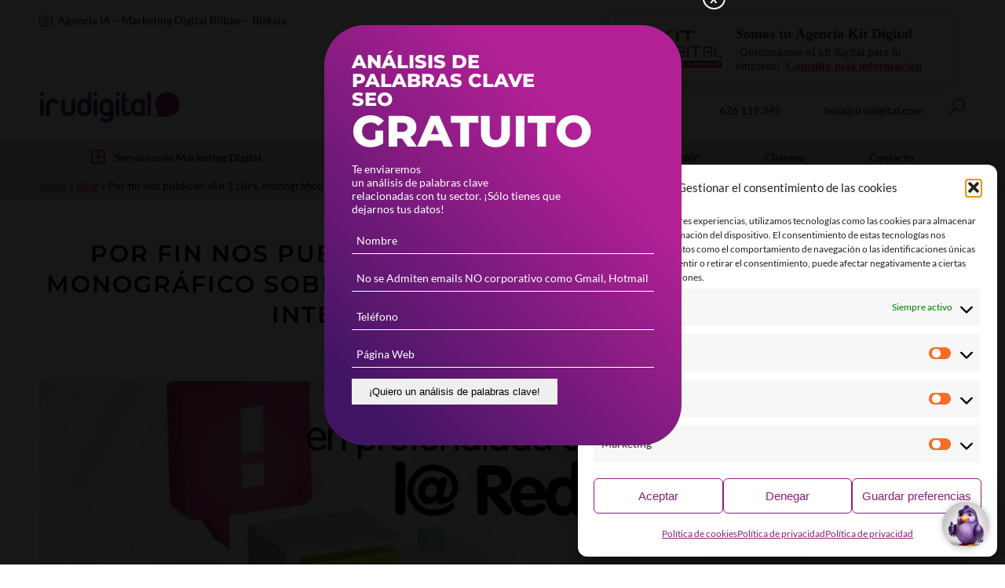

--- FILE ---
content_type: text/html; charset=UTF-8
request_url: https://www.irudigital.com/por-fin-nos-publican-en-1-clic-monografico-sobre-la-actualidad-de-internet/
body_size: 71147
content:
<!DOCTYPE html>
<html lang="es-ES" class="html_stretched responsive av-preloader-disabled  html_header_top html_logo_left html_bottom_nav_header html_menu_left html_custom html_header_sticky html_header_shrinking html_mobile_menu_tablet html_header_searchicon html_content_align_center html_header_unstick_top_disabled html_header_stretch_disabled html_minimal_header html_elegant-blog html_av-overlay-side html_av-overlay-side-classic html_av-submenu-noclone html_entry_id_3288 av-cookies-no-cookie-consent av-no-preview av-default-lightbox html_text_menu_active av-mobile-menu-switch-default">
<head><meta charset="UTF-8" /><script>if(navigator.userAgent.match(/MSIE|Internet Explorer/i)||navigator.userAgent.match(/Trident\/7\..*?rv:11/i)){var href=document.location.href;if(!href.match(/[?&]nowprocket/)){if(href.indexOf("?")==-1){if(href.indexOf("#")==-1){document.location.href=href+"?nowprocket=1"}else{document.location.href=href.replace("#","?nowprocket=1#")}}else{if(href.indexOf("#")==-1){document.location.href=href+"&nowprocket=1"}else{document.location.href=href.replace("#","&nowprocket=1#")}}}}</script><script>(()=>{class RocketLazyLoadScripts{constructor(){this.v="2.0.4",this.userEvents=["keydown","keyup","mousedown","mouseup","mousemove","mouseover","mouseout","touchmove","touchstart","touchend","touchcancel","wheel","click","dblclick","input"],this.attributeEvents=["onblur","onclick","oncontextmenu","ondblclick","onfocus","onmousedown","onmouseenter","onmouseleave","onmousemove","onmouseout","onmouseover","onmouseup","onmousewheel","onscroll","onsubmit"]}async t(){this.i(),this.o(),/iP(ad|hone)/.test(navigator.userAgent)&&this.h(),this.u(),this.l(this),this.m(),this.k(this),this.p(this),this._(),await Promise.all([this.R(),this.L()]),this.lastBreath=Date.now(),this.S(this),this.P(),this.D(),this.O(),this.M(),await this.C(this.delayedScripts.normal),await this.C(this.delayedScripts.defer),await this.C(this.delayedScripts.async),await this.T(),await this.F(),await this.j(),await this.A(),window.dispatchEvent(new Event("rocket-allScriptsLoaded")),this.everythingLoaded=!0,this.lastTouchEnd&&await new Promise(t=>setTimeout(t,500-Date.now()+this.lastTouchEnd)),this.I(),this.H(),this.U(),this.W()}i(){this.CSPIssue=sessionStorage.getItem("rocketCSPIssue"),document.addEventListener("securitypolicyviolation",t=>{this.CSPIssue||"script-src-elem"!==t.violatedDirective||"data"!==t.blockedURI||(this.CSPIssue=!0,sessionStorage.setItem("rocketCSPIssue",!0))},{isRocket:!0})}o(){window.addEventListener("pageshow",t=>{this.persisted=t.persisted,this.realWindowLoadedFired=!0},{isRocket:!0}),window.addEventListener("pagehide",()=>{this.onFirstUserAction=null},{isRocket:!0})}h(){let t;function e(e){t=e}window.addEventListener("touchstart",e,{isRocket:!0}),window.addEventListener("touchend",function i(o){o.changedTouches[0]&&t.changedTouches[0]&&Math.abs(o.changedTouches[0].pageX-t.changedTouches[0].pageX)<10&&Math.abs(o.changedTouches[0].pageY-t.changedTouches[0].pageY)<10&&o.timeStamp-t.timeStamp<200&&(window.removeEventListener("touchstart",e,{isRocket:!0}),window.removeEventListener("touchend",i,{isRocket:!0}),"INPUT"===o.target.tagName&&"text"===o.target.type||(o.target.dispatchEvent(new TouchEvent("touchend",{target:o.target,bubbles:!0})),o.target.dispatchEvent(new MouseEvent("mouseover",{target:o.target,bubbles:!0})),o.target.dispatchEvent(new PointerEvent("click",{target:o.target,bubbles:!0,cancelable:!0,detail:1,clientX:o.changedTouches[0].clientX,clientY:o.changedTouches[0].clientY})),event.preventDefault()))},{isRocket:!0})}q(t){this.userActionTriggered||("mousemove"!==t.type||this.firstMousemoveIgnored?"keyup"===t.type||"mouseover"===t.type||"mouseout"===t.type||(this.userActionTriggered=!0,this.onFirstUserAction&&this.onFirstUserAction()):this.firstMousemoveIgnored=!0),"click"===t.type&&t.preventDefault(),t.stopPropagation(),t.stopImmediatePropagation(),"touchstart"===this.lastEvent&&"touchend"===t.type&&(this.lastTouchEnd=Date.now()),"click"===t.type&&(this.lastTouchEnd=0),this.lastEvent=t.type,t.composedPath&&t.composedPath()[0].getRootNode()instanceof ShadowRoot&&(t.rocketTarget=t.composedPath()[0]),this.savedUserEvents.push(t)}u(){this.savedUserEvents=[],this.userEventHandler=this.q.bind(this),this.userEvents.forEach(t=>window.addEventListener(t,this.userEventHandler,{passive:!1,isRocket:!0})),document.addEventListener("visibilitychange",this.userEventHandler,{isRocket:!0})}U(){this.userEvents.forEach(t=>window.removeEventListener(t,this.userEventHandler,{passive:!1,isRocket:!0})),document.removeEventListener("visibilitychange",this.userEventHandler,{isRocket:!0}),this.savedUserEvents.forEach(t=>{(t.rocketTarget||t.target).dispatchEvent(new window[t.constructor.name](t.type,t))})}m(){const t="return false",e=Array.from(this.attributeEvents,t=>"data-rocket-"+t),i="["+this.attributeEvents.join("],[")+"]",o="[data-rocket-"+this.attributeEvents.join("],[data-rocket-")+"]",s=(e,i,o)=>{o&&o!==t&&(e.setAttribute("data-rocket-"+i,o),e["rocket"+i]=new Function("event",o),e.setAttribute(i,t))};new MutationObserver(t=>{for(const n of t)"attributes"===n.type&&(n.attributeName.startsWith("data-rocket-")||this.everythingLoaded?n.attributeName.startsWith("data-rocket-")&&this.everythingLoaded&&this.N(n.target,n.attributeName.substring(12)):s(n.target,n.attributeName,n.target.getAttribute(n.attributeName))),"childList"===n.type&&n.addedNodes.forEach(t=>{if(t.nodeType===Node.ELEMENT_NODE)if(this.everythingLoaded)for(const i of[t,...t.querySelectorAll(o)])for(const t of i.getAttributeNames())e.includes(t)&&this.N(i,t.substring(12));else for(const e of[t,...t.querySelectorAll(i)])for(const t of e.getAttributeNames())this.attributeEvents.includes(t)&&s(e,t,e.getAttribute(t))})}).observe(document,{subtree:!0,childList:!0,attributeFilter:[...this.attributeEvents,...e]})}I(){this.attributeEvents.forEach(t=>{document.querySelectorAll("[data-rocket-"+t+"]").forEach(e=>{this.N(e,t)})})}N(t,e){const i=t.getAttribute("data-rocket-"+e);i&&(t.setAttribute(e,i),t.removeAttribute("data-rocket-"+e))}k(t){Object.defineProperty(HTMLElement.prototype,"onclick",{get(){return this.rocketonclick||null},set(e){this.rocketonclick=e,this.setAttribute(t.everythingLoaded?"onclick":"data-rocket-onclick","this.rocketonclick(event)")}})}S(t){function e(e,i){let o=e[i];e[i]=null,Object.defineProperty(e,i,{get:()=>o,set(s){t.everythingLoaded?o=s:e["rocket"+i]=o=s}})}e(document,"onreadystatechange"),e(window,"onload"),e(window,"onpageshow");try{Object.defineProperty(document,"readyState",{get:()=>t.rocketReadyState,set(e){t.rocketReadyState=e},configurable:!0}),document.readyState="loading"}catch(t){console.log("WPRocket DJE readyState conflict, bypassing")}}l(t){this.originalAddEventListener=EventTarget.prototype.addEventListener,this.originalRemoveEventListener=EventTarget.prototype.removeEventListener,this.savedEventListeners=[],EventTarget.prototype.addEventListener=function(e,i,o){o&&o.isRocket||!t.B(e,this)&&!t.userEvents.includes(e)||t.B(e,this)&&!t.userActionTriggered||e.startsWith("rocket-")||t.everythingLoaded?t.originalAddEventListener.call(this,e,i,o):(t.savedEventListeners.push({target:this,remove:!1,type:e,func:i,options:o}),"mouseenter"!==e&&"mouseleave"!==e||t.originalAddEventListener.call(this,e,t.savedUserEvents.push,o))},EventTarget.prototype.removeEventListener=function(e,i,o){o&&o.isRocket||!t.B(e,this)&&!t.userEvents.includes(e)||t.B(e,this)&&!t.userActionTriggered||e.startsWith("rocket-")||t.everythingLoaded?t.originalRemoveEventListener.call(this,e,i,o):t.savedEventListeners.push({target:this,remove:!0,type:e,func:i,options:o})}}J(t,e){this.savedEventListeners=this.savedEventListeners.filter(i=>{let o=i.type,s=i.target||window;return e!==o||t!==s||(this.B(o,s)&&(i.type="rocket-"+o),this.$(i),!1)})}H(){EventTarget.prototype.addEventListener=this.originalAddEventListener,EventTarget.prototype.removeEventListener=this.originalRemoveEventListener,this.savedEventListeners.forEach(t=>this.$(t))}$(t){t.remove?this.originalRemoveEventListener.call(t.target,t.type,t.func,t.options):this.originalAddEventListener.call(t.target,t.type,t.func,t.options)}p(t){let e;function i(e){return t.everythingLoaded?e:e.split(" ").map(t=>"load"===t||t.startsWith("load.")?"rocket-jquery-load":t).join(" ")}function o(o){function s(e){const s=o.fn[e];o.fn[e]=o.fn.init.prototype[e]=function(){return this[0]===window&&t.userActionTriggered&&("string"==typeof arguments[0]||arguments[0]instanceof String?arguments[0]=i(arguments[0]):"object"==typeof arguments[0]&&Object.keys(arguments[0]).forEach(t=>{const e=arguments[0][t];delete arguments[0][t],arguments[0][i(t)]=e})),s.apply(this,arguments),this}}if(o&&o.fn&&!t.allJQueries.includes(o)){const e={DOMContentLoaded:[],"rocket-DOMContentLoaded":[]};for(const t in e)document.addEventListener(t,()=>{e[t].forEach(t=>t())},{isRocket:!0});o.fn.ready=o.fn.init.prototype.ready=function(i){function s(){parseInt(o.fn.jquery)>2?setTimeout(()=>i.bind(document)(o)):i.bind(document)(o)}return"function"==typeof i&&(t.realDomReadyFired?!t.userActionTriggered||t.fauxDomReadyFired?s():e["rocket-DOMContentLoaded"].push(s):e.DOMContentLoaded.push(s)),o([])},s("on"),s("one"),s("off"),t.allJQueries.push(o)}e=o}t.allJQueries=[],o(window.jQuery),Object.defineProperty(window,"jQuery",{get:()=>e,set(t){o(t)}})}P(){const t=new Map;document.write=document.writeln=function(e){const i=document.currentScript,o=document.createRange(),s=i.parentElement;let n=t.get(i);void 0===n&&(n=i.nextSibling,t.set(i,n));const c=document.createDocumentFragment();o.setStart(c,0),c.appendChild(o.createContextualFragment(e)),s.insertBefore(c,n)}}async R(){return new Promise(t=>{this.userActionTriggered?t():this.onFirstUserAction=t})}async L(){return new Promise(t=>{document.addEventListener("DOMContentLoaded",()=>{this.realDomReadyFired=!0,t()},{isRocket:!0})})}async j(){return this.realWindowLoadedFired?Promise.resolve():new Promise(t=>{window.addEventListener("load",t,{isRocket:!0})})}M(){this.pendingScripts=[];this.scriptsMutationObserver=new MutationObserver(t=>{for(const e of t)e.addedNodes.forEach(t=>{"SCRIPT"!==t.tagName||t.noModule||t.isWPRocket||this.pendingScripts.push({script:t,promise:new Promise(e=>{const i=()=>{const i=this.pendingScripts.findIndex(e=>e.script===t);i>=0&&this.pendingScripts.splice(i,1),e()};t.addEventListener("load",i,{isRocket:!0}),t.addEventListener("error",i,{isRocket:!0}),setTimeout(i,1e3)})})})}),this.scriptsMutationObserver.observe(document,{childList:!0,subtree:!0})}async F(){await this.X(),this.pendingScripts.length?(await this.pendingScripts[0].promise,await this.F()):this.scriptsMutationObserver.disconnect()}D(){this.delayedScripts={normal:[],async:[],defer:[]},document.querySelectorAll("script[type$=rocketlazyloadscript]").forEach(t=>{t.hasAttribute("data-rocket-src")?t.hasAttribute("async")&&!1!==t.async?this.delayedScripts.async.push(t):t.hasAttribute("defer")&&!1!==t.defer||"module"===t.getAttribute("data-rocket-type")?this.delayedScripts.defer.push(t):this.delayedScripts.normal.push(t):this.delayedScripts.normal.push(t)})}async _(){await this.L();let t=[];document.querySelectorAll("script[type$=rocketlazyloadscript][data-rocket-src]").forEach(e=>{let i=e.getAttribute("data-rocket-src");if(i&&!i.startsWith("data:")){i.startsWith("//")&&(i=location.protocol+i);try{const o=new URL(i).origin;o!==location.origin&&t.push({src:o,crossOrigin:e.crossOrigin||"module"===e.getAttribute("data-rocket-type")})}catch(t){}}}),t=[...new Map(t.map(t=>[JSON.stringify(t),t])).values()],this.Y(t,"preconnect")}async G(t){if(await this.K(),!0!==t.noModule||!("noModule"in HTMLScriptElement.prototype))return new Promise(e=>{let i;function o(){(i||t).setAttribute("data-rocket-status","executed"),e()}try{if(navigator.userAgent.includes("Firefox/")||""===navigator.vendor||this.CSPIssue)i=document.createElement("script"),[...t.attributes].forEach(t=>{let e=t.nodeName;"type"!==e&&("data-rocket-type"===e&&(e="type"),"data-rocket-src"===e&&(e="src"),i.setAttribute(e,t.nodeValue))}),t.text&&(i.text=t.text),t.nonce&&(i.nonce=t.nonce),i.hasAttribute("src")?(i.addEventListener("load",o,{isRocket:!0}),i.addEventListener("error",()=>{i.setAttribute("data-rocket-status","failed-network"),e()},{isRocket:!0}),setTimeout(()=>{i.isConnected||e()},1)):(i.text=t.text,o()),i.isWPRocket=!0,t.parentNode.replaceChild(i,t);else{const i=t.getAttribute("data-rocket-type"),s=t.getAttribute("data-rocket-src");i?(t.type=i,t.removeAttribute("data-rocket-type")):t.removeAttribute("type"),t.addEventListener("load",o,{isRocket:!0}),t.addEventListener("error",i=>{this.CSPIssue&&i.target.src.startsWith("data:")?(console.log("WPRocket: CSP fallback activated"),t.removeAttribute("src"),this.G(t).then(e)):(t.setAttribute("data-rocket-status","failed-network"),e())},{isRocket:!0}),s?(t.fetchPriority="high",t.removeAttribute("data-rocket-src"),t.src=s):t.src="data:text/javascript;base64,"+window.btoa(unescape(encodeURIComponent(t.text)))}}catch(i){t.setAttribute("data-rocket-status","failed-transform"),e()}});t.setAttribute("data-rocket-status","skipped")}async C(t){const e=t.shift();return e?(e.isConnected&&await this.G(e),this.C(t)):Promise.resolve()}O(){this.Y([...this.delayedScripts.normal,...this.delayedScripts.defer,...this.delayedScripts.async],"preload")}Y(t,e){this.trash=this.trash||[];let i=!0;var o=document.createDocumentFragment();t.forEach(t=>{const s=t.getAttribute&&t.getAttribute("data-rocket-src")||t.src;if(s&&!s.startsWith("data:")){const n=document.createElement("link");n.href=s,n.rel=e,"preconnect"!==e&&(n.as="script",n.fetchPriority=i?"high":"low"),t.getAttribute&&"module"===t.getAttribute("data-rocket-type")&&(n.crossOrigin=!0),t.crossOrigin&&(n.crossOrigin=t.crossOrigin),t.integrity&&(n.integrity=t.integrity),t.nonce&&(n.nonce=t.nonce),o.appendChild(n),this.trash.push(n),i=!1}}),document.head.appendChild(o)}W(){this.trash.forEach(t=>t.remove())}async T(){try{document.readyState="interactive"}catch(t){}this.fauxDomReadyFired=!0;try{await this.K(),this.J(document,"readystatechange"),document.dispatchEvent(new Event("rocket-readystatechange")),await this.K(),document.rocketonreadystatechange&&document.rocketonreadystatechange(),await this.K(),this.J(document,"DOMContentLoaded"),document.dispatchEvent(new Event("rocket-DOMContentLoaded")),await this.K(),this.J(window,"DOMContentLoaded"),window.dispatchEvent(new Event("rocket-DOMContentLoaded"))}catch(t){console.error(t)}}async A(){try{document.readyState="complete"}catch(t){}try{await this.K(),this.J(document,"readystatechange"),document.dispatchEvent(new Event("rocket-readystatechange")),await this.K(),document.rocketonreadystatechange&&document.rocketonreadystatechange(),await this.K(),this.J(window,"load"),window.dispatchEvent(new Event("rocket-load")),await this.K(),window.rocketonload&&window.rocketonload(),await this.K(),this.allJQueries.forEach(t=>t(window).trigger("rocket-jquery-load")),await this.K(),this.J(window,"pageshow");const t=new Event("rocket-pageshow");t.persisted=this.persisted,window.dispatchEvent(t),await this.K(),window.rocketonpageshow&&window.rocketonpageshow({persisted:this.persisted})}catch(t){console.error(t)}}async K(){Date.now()-this.lastBreath>45&&(await this.X(),this.lastBreath=Date.now())}async X(){return document.hidden?new Promise(t=>setTimeout(t)):new Promise(t=>requestAnimationFrame(t))}B(t,e){return e===document&&"readystatechange"===t||(e===document&&"DOMContentLoaded"===t||(e===window&&"DOMContentLoaded"===t||(e===window&&"load"===t||e===window&&"pageshow"===t)))}static run(){(new RocketLazyLoadScripts).t()}}RocketLazyLoadScripts.run()})();</script>



<!-- mobile setting -->
<meta name="viewport" content="width=device-width, initial-scale=1">

<!-- Scripts/CSS and wp_head hook -->
<meta name='robots' content='index, follow, max-image-preview:large, max-snippet:-1, max-video-preview:-1' />

	<!-- This site is optimized with the Yoast SEO plugin v26.7 - https://yoast.com/wordpress/plugins/seo/ -->
	<title>Por fin nos publican &quot;En 1 clic&quot;, monográfico sobre la actualidad de internet - Agencia SEO - Marketing Digital Bilbao - Bizkaia</title>
<link data-rocket-prefetch href="https://www.googletagmanager.com" rel="dns-prefetch">
<link data-rocket-prefetch href="https://www.gstatic.com" rel="dns-prefetch">
<link data-rocket-prefetch href="https://diffuser-cdn.app-us1.com" rel="dns-prefetch">
<link data-rocket-prefetch href="https://cdn.jsdelivr.net" rel="dns-prefetch">
<link data-rocket-prefetch href="https://maxst.icons8.com" rel="dns-prefetch">
<link data-rocket-prefetch href="https://fonts.googleapis.com" rel="dns-prefetch">
<link data-rocket-prefetch href="https://cdnjs.cloudflare.com" rel="dns-prefetch">
<link data-rocket-prefetch href="https://www.google.com" rel="dns-prefetch">
<link data-rocket-prefetch href="https://irudichat.irudigital.com" rel="dns-prefetch">
<style id="wpr-usedcss">img:is([sizes=auto i],[sizes^="auto," i]){contain-intrinsic-size:3000px 1500px}html{min-width:910px}html.responsive{min-width:0}.boxed#top{margin:0 auto;overflow:visible}.container{position:relative;width:100%;margin:0 auto;padding:0 50px;clear:both}.inner-container{position:relative;height:100%;width:100%}.container_wrap{clear:both;position:relative;border-top-style:solid;border-top-width:1px}.units{float:left;display:inline;margin-left:50px;position:relative;z-index:1;min-height:1px}.row{position:relative;margin-bottom:20px;clear:both}#wrap_all{width:100%;position:static;z-index:2;overflow:hidden}.boxed #wrap_all{overflow:visible}body .units.alpha,body div .first{margin-left:0;clear:left}body .units.alpha{width:100%}.container .av-content-full.units{width:100%}.container .av-content-small.units{width:73%}.boxed#top{width:1010px}.container{max-width:1010px}@media only screen and (min-width:768px) and (max-width:989px){.responsive #top{overflow-x:hidden}.responsive .boxed#top{width:782px}.responsive .container{max-width:782px}.responsive.html_mobile_menu_tablet .boxed #wrap_all{overflow:hidden}}@media only screen and (max-width:767px){.responsive .boxed #wrap_all{overflow:hidden}.responsive #top{overflow-x:hidden}.responsive .boxed#top{width:100%;max-width:100%}.responsive #top #wrap_all .container{width:85%;max-width:85%;margin:0 auto;padding-left:0;padding-right:0;float:none}.responsive .units{margin:0}.responsive #top #wrap_all .flex_column,.responsive #top .container .av-content-small{margin:0;margin-bottom:20px;width:100%}.responsive #top #wrap_all .flex_column:empty{margin:0}.responsive #top #wrap_all .av-layout-grid-container .av_one_full{margin-bottom:0}}.container:after{content:"\0020";display:block;height:0;clear:both;visibility:hidden}.clearfix:after,.clearfix:before,.flex_column:after,.flex_column:before,.widget:after,.widget:before{content:'\0020';display:block;overflow:hidden;visibility:hidden;width:0;height:0}.clearfix:after,.flex_column:after{clear:both}.clearfix,.row{zoom:1}.clear{clear:both;display:block;overflow:hidden;visibility:hidden;width:0;height:0}body div .first{margin-left:0}div .flex_column{z-index:1;float:left;position:relative;min-height:1px;width:100%}div .av_one_fifth{margin-left:6%;width:15.2%}div .av_one_third{margin-left:6%;width:29.333333333333332%}div .av_two_third{margin-left:6%;width:64.66666666666666%}a,article,aside,body,canvas,caption,center,code,del,details,div,embed,fieldset,figcaption,figure,footer,form,h1,h2,h3,h5,header,html,iframe,img,label,legend,li,menu,nav,object,output,p,s,section,small,span,strong,summary,table,tbody,time,tr,ul,video{margin:0;padding:0;border:0;font-size:100%;font:inherit;vertical-align:baseline}body figure{margin:0}article,aside,details,figcaption,figure,footer,header,menu,nav,section{display:block}body{line-height:1em}ul{list-style:none}table{border-collapse:collapse;border-spacing:0}*{box-sizing:border-box}.responsive body,html.responsive{overflow-x:hidden}body{font:13px/1.65em HelveticaNeue,"Helvetica Neue",Helvetica,Arial,sans-serif;color:#444;text-size-adjust:100%;-webkit-text-size-adjust:100%}h1,h2,h3,h5{font-weight:600}#top h1 a,#top h2 a,#top h3 a,#top h5 a{font-weight:inherit;text-decoration:none;color:inherit}#top h1 strong,#top h2 strong,#top h3 strong,#top h5 strong{color:inherit}h1{font-size:34px;line-height:1.1em;margin-bottom:14px}h2{font-size:28px;line-height:1.1em;margin-bottom:10px}h3{font-size:20px;line-height:1.1em;margin-bottom:8px}h5{font-size:16px;line-height:1.1em}.flex_column h1 a:hover,.flex_column h2 a:hover,.flex_column h3 a:hover,.flex_column h5 a:hover{text-decoration:underline}p+h1,p+h2,p+h3,p+h5{margin-top:1.5em}p{margin:.85em 0}p img{margin:0}strong{font-weight:700}small{font-size:80%}a{text-decoration:none;outline:0;max-width:100%}#top a:where(:not(.wp-element-button)){text-decoration:none}a:focus,a:hover,a:visited{outline:0;text-decoration:underline}p a,p a:visited{line-height:inherit}#top .avia_hidden_link_text{display:none}ul{margin-bottom:20px}ul{list-style:none;margin-left:7px}.entry-content-wrapper ul{list-style:disc}ul ul{margin:4px 0 5px 30px}ul ul li{margin-bottom:6px}.entry-content-wrapper li{margin-left:1em;padding:3px 0}.entry-content-wrapper div li{text-indent:0}a img,img{border:none;padding:0;margin:0;display:inline-block;max-width:100%;height:auto}#submit,.button,input[type=submit]{padding:9px 22px;cursor:pointer;border:none;-webkit-appearance:none;border-radius:0}[data-av_icon]:before{-webkit-font-smoothing:antialiased;-moz-osx-font-smoothing:grayscale;font-weight:400;content:attr(data-av_icon);speak:never}#top .avia-svg-icon.avia-font-svg_entypo-fontello svg:first-child{stroke:unset!important}.avia-svg-icon svg:first-child{height:1em;width:1em}#top form{margin-bottom:20px}#top fieldset{margin-bottom:20px}#top input[type=email],#top input[type=input],#top input[type=number],#top input[type=password],#top input[type=search],#top input[type=tel],#top input[type=text],#top input[type=url],#top select,#top textarea{-webkit-appearance:none;border:1px solid #e1e1e1;padding:8px 6px;outline:0;font:1em HelveticaNeue,"Helvetica Neue",Helvetica,Arial,sans-serif;color:#777;margin:0;width:100%;display:block;margin-bottom:20px;background:#fff;border-radius:0}#top input[type=email]:focus,#top input[type=number]:focus,#top input[type=password]:focus,#top input[type=search]:focus,#top input[type=tel]:focus,#top input[type=text]:focus,#top input[type=url]:focus,#top textarea:focus{box-shadow:0 0 2px 0 rgba(0,0,0,.2);color:#555}#top textarea{min-height:60px;line-height:1.5em}#top label{font-weight:700;font-size:.92em}#top legend{display:block;font-weight:400;font-size:1.2em}#top select{width:100%}#top input[type=checkbox]{display:inline}#top label span,#top legend span{font-weight:400;font-size:13px;color:#444}#top textarea{width:100%}#top #wrap_all .valid .select{border:1px solid #9aa600}#top #wrap_all .error .select{border:1px solid #df653e}table{width:100%;padding:0;margin:0 0 20px;font-size:13px}table caption{padding:0 0 5px;width:auto;font-style:italic;text-align:right;font-size:12px}code{font-family:Monaco,"Andale Mono","Courier New",Courier,monospace}embed,iframe,object{max-width:100%}.hidden{position:absolute;top:0;visibility:hidden}.image-overlay{position:absolute;background:#fff;z-index:300;height:100%;width:100%;opacity:0}.avia_transform a .image-overlay{transition:opacity .4s ease-in-out}.avia_transform a:hover .image-overlay{opacity:.7!important}.image-overlay .image-overlay-inside{height:100%;width:100%;position:absolute;left:0;top:0}.image-overlay .image-overlay-inside:before{position:absolute;border-radius:50px;background:#000;height:80px;width:80px;line-height:80px;left:50%;top:50%;margin:-40px 0 0 -40px;z-index:500;text-align:center;color:#fff}.image-overlay .image-overlay-inside:before{content:"\E869";font-family:entypo-fontello-enfold;font-size:18px;font-weight:400}.image-overlay.overlay-type-extern .image-overlay-inside:before{content:"\E832"}.image-overlay.overlay-type-video .image-overlay-inside:before{content:"\E897"}.entry-content-wrapper a:hover .alignleft,body .alignleft{float:left;margin:4px 10px 0 0;display:block;position:relative}.entry-content-wrapper a:hover .alignright,body .alignright{float:right;margin:4px 0 0 10px;display:block;position:relative}.entry-content-wrapper a:hover .aligncenter,body .aligncenter{clear:both;display:block;margin:10px auto;padding:10px 0;position:relative}.alignleft img,.alignright img{display:block}#top .gallery a,#top .gallery a img{border:none;max-width:100%;display:block;position:relative}.avia_textblock .gallery p{display:none}.wp-caption-text{display:block;font-size:11px;font-style:italic;margin:0 auto;padding:3px 10px 5px;text-align:center;font-family:Georgia,"Times New Roman";float:none}@media print{a,p,strong{color:#000!important}a{text-decoration:underline}.entry-content a:after{content:" [" attr(href) "] "}.container{width:100%}#top{overflow-x:hidden}.boxed#top{width:100%}.container{width:100%;margin:0 auto}.units{margin:0}#top .flex_column,.container .one.units{margin:0;margin-bottom:20px;width:100%}.html_header_top.html_header_sticky #header{position:relative;top:0}#header_main{border-bottom:0}#commentform,#footer,#scroll-top-link,#top #main .sidebar,.comment_container .miniheading,.comment_container .minitext,.image-overlay,nav{display:none}.content{border:0}.boxed .container{margin:0}.avia-layerslider{display:none}#top .tab_titles{display:none}#top .tab_content{display:block;visibility:visible;z-index:3;position:relative;overflow:auto;border-style:solid;border-width:1px;border-radius:2px;left:0;width:auto;background-color:#fcfcfc;color:#666}#top .toggle_wrap{visibility:visible;display:block;position:static}.grid-sort-container{width:60%;margin:0 auto}#top .isotope-item{position:initial!important;top:0!important;left:0!important;transform:translate3d(0,0,0)!important}body div .avia-testimonial{display:block;float:left}.avia_transform .avia-gallery-thumb img{opacity:1}}#header{position:relative;z-index:501;width:100%;background:0 0}#header_main .container,.main_menu ul:first-child>li a{height:88px;line-height:88px}.html_header_top.html_header_sticky #main{padding-top:88px}.html_header_top.html_header_sticky #header{position:fixed}.html_header_top.html_header_sticky.html_bottom_nav_header #main{padding-top:140px}.html_bottom_nav_header .avia-search-tooltip{top:101%!important;margin-left:-130px}.html_header_top #top .av_menu_left .main_menu{left:0;right:auto}.html_header_top .av_bottom_nav_header #header_main_alternate .main_menu ul:first-child>li>a{height:50px;line-height:50px}.html_header_top .av_bottom_nav_header .av-logo-container .main_menu{display:none}.html_header_top.html_bottom_nav_header #header_main{z-index:3}.html_header_top.html_bottom_nav_header #header_main_alternate .main_menu{clear:both;position:relative;line-height:40px;height:100%;width:100%;float:left}.html_header_top.html_bottom_nav_header #header_main_alternate .main_menu ul:first-child,.html_header_top.html_bottom_nav_header #header_main_alternate .main_menu>div{width:100%;height:50px}.html_header_top.html_bottom_nav_header #header_main_alternate .main_menu ul:first-child>li:hover{z-index:1000;position:relative}.html_header_top.html_bottom_nav_header #header_main_alternate .main_menu .menu-item-search-dropdown{float:right}#header_main_alternate{z-index:2}#header #header_main_alternate .container{max-height:none;height:auto}#header_main_alternate .main_menu .menu li ul ul{left:207px}#header_main_alternate .avia_mega_div{right:auto;left:0}.html_header_top.html_logo_center .main_menu{text-align:center}.html_header_top.html_logo_center #header_main_alternate .main_menu ul:first-child{display:inline-block;width:auto;position:static}.html_header_top.html_logo_center .logo{left:50%;transform:translate(-50%,0)}#top nav .social_bookmarks{position:relative;top:50%;margin-top:-16px;right:0;overflow:hidden;clear:none;float:left}.avia-menu.av_menu_icon_beside{padding-right:25px;margin-right:25px;border-right-width:1px;border-right-style:solid;transition:border-color .2s ease-in-out}#header_meta{border-top:none;z-index:10;min-height:30px;border-bottom-style:solid;border-bottom-width:1px;margin-bottom:-1px}#header_meta .container{min-height:30px}#header_main{border-bottom-width:1px;border-bottom-style:solid;z-index:1}.header_bg{position:absolute;top:0;left:0;width:100%;height:100%;opacity:.95;z-index:0;transition:all .4s ease-in-out;-webkit-perspective:1000px;-webkit-backface-visibility:hidden}.av_minimal_header .header_bg{opacity:1}.av_minimal_header #header_main,.av_minimal_header #header_meta{border:none}.av_minimal_header .avia-menu-fx{display:none}#top #header.av_minimal_header .main_menu .avia_mega_div>.sub-menu,#top #header.av_minimal_header .main_menu ul:first-child>li>ul{border-top:none}.av_minimal_header #header_main .container,.av_minimal_header .main_menu ul:first-child>li a{height:90px;line-height:90px}#top .av_minimal_header #s{border:none;padding:12px 47px 12px 5px}#top .av_minimal_header .av_ajax_search_entry{border:none}.av_minimal_header #header_main_alternate{border:none}#top #wrap_all .av_header_transparency .sub_menu>ul>li>a:focus,#top #wrap_all .av_header_transparency .sub_menu>ul>li>a:hover,#top .av_header_transparency .main_menu ul:first-child>li>a:focus,#top .av_header_transparency .main_menu ul:first-child>li>a:hover{opacity:.8;transition:opacity .4s ease-in-out}#top .av_header_transparency #header_main,#top .av_header_transparency .avia-menu.av_menu_icon_beside{border-color:transparent}#top .av_header_transparency .header_bg{background-color:transparent;opacity:0}#top .av_header_transparency .social_bookmarks li a{color:inherit}#top #header.av_header_transparency .avia_mega_div{margin-top:1px;padding-top:1px}#top .av_header_transparency .avia-menu-fx{bottom:22%;width:70%;left:15%}#top .av_header_transparency #header_meta li{border-color:rgba(255,255,255,.25);color:inherit}#top .av_header_transparency #header_meta{background:0 0;box-shadow:none;border-bottom:1px solid rgba(255,255,255,.25)}.html_header_top #top .av_menu_left .main_menu .menu li ul ul{left:207px}.html_header_sidebar #top #header{width:300px;position:absolute;min-height:100%;border-bottom:none}.html_header_sidebar #top #header_main{border-top:none}.html_header_sidebar #header .container{width:100%;height:auto;line-height:1.3em;padding:0;float:none;max-width:100%}.html_header_sidebar .header_bg{opacity:1}.html_header_sidebar .logo{position:relative;clear:both;padding:40px;border-bottom-style:solid;border-bottom-width:1px;height:auto;max-height:none;width:100%}.html_header_sidebar .logo img,.html_header_sidebar .logo svg{width:100%;max-height:none;padding:0;height:auto}.html_header_sidebar .main_menu{position:relative;clear:both;z-index:200}.html_header_sidebar #header .av-main-nav,.html_header_sidebar #header .av-main-nav-wrap{width:100%}.html_header_sidebar #header .av-main-nav{padding:20px 0}.html_header_sidebar #header .av-main-nav>li{float:none;display:block;margin:0 13%}.html_header_sidebar #header .av-main-nav>li>a{line-height:1.3em;height:auto;padding:15px 3px;border-bottom-style:solid;border-bottom-width:1px;margin:0 auto}.html_header_sidebar #header .av-main-nav>li>a .avia-menu-text{font-size:inherit;font-weight:400;display:block}.html_header_sidebar #header .av-main-nav>li:last-child>a{border:none}.html_header_sidebar #header .av-main-nav>li:nth-last-child(2)>a{border:none}.html_header_sidebar #header .avia-menu-fx{display:none}.html_header_sidebar .av-main-nav ul{border-top-width:1px}.html_header_sidebar #top .av-main-nav ul a{padding:12px 15px}.html_header_sidebar #main>.avia-builder-el-0{border-top:none}.html_header_sidebar #top #header .avia_mega_div>.sub-menu{border-width:1px;border-style:solid}.html_header_sidebar .container_wrap{width:100%}.html_header_sidebar #top #header .social_bookmarks{position:relative;top:0;margin:0;border-top-style:solid;border-top-width:1px;clear:both;display:table;width:100%;table-layout:fixed}.html_header_sidebar #top #header .social_bookmarks li{float:none;display:table-cell;text-align:center}.html_header_sidebar #top #header .social_bookmarks li a{width:100%;border-radius:0;border-left-style:solid;border-left-width:1px;padding:10px 0}.html_header_sidebar .container_wrap_first{float:left}.av-hamburger{padding:0;display:inline-block;cursor:pointer;font:inherit;color:inherit;text-transform:none;background-color:transparent;border:0;margin:0;overflow:visible}.av-hamburger-box{width:35px;height:24px;display:inline-block;position:relative}.av-hamburger-inner{display:block;top:50%;margin-top:-2px}.av-hamburger-inner,.av-hamburger-inner::after,.av-hamburger-inner::before{width:40px;height:3px;background-color:#000;border-radius:3px;position:absolute;transition:transform .15s ease}.av-hamburger-inner::after,.av-hamburger-inner::before{content:"";display:block}.av-hamburger-inner::before{top:-10px}.av-hamburger-inner::after{bottom:-10px}.av-hamburger--spin .av-hamburger-inner{transition-duration:.3s;transition-timing-function:cubic-bezier(0.55,0.055,0.675,0.19)}.av-hamburger--spin .av-hamburger-inner::before{transition:top .1s .34s ease-in,opacity .1s ease-in,background-color .15s ease}.av-hamburger--spin .av-hamburger-inner::after{transition:bottom .1s .34s ease-in,transform .3s cubic-bezier(.55, .055, .675, .19),background-color .15s ease}.av-hamburger--spin.is-active .av-hamburger-inner{transform:rotate(225deg);transition-delay:0.14s;transition-timing-function:cubic-bezier(0.215,0.61,0.355,1)}.av-hamburger--spin.is-active .av-hamburger-inner::before{top:0;opacity:0;transition:top .1s ease-out,opacity .1s .14s ease-out,background-color .15s ease}.av-hamburger--spin.is-active .av-hamburger-inner::after{bottom:0;transform:rotate(-90deg);transition:bottom .1s ease-out,transform .3s .14s cubic-bezier(.215, .61, .355, 1),background-color .15s ease}.av-burger-menu-main{display:none;transition:padding .3s ease-out}.js_active.html_burger_menu #avia-menu>li{display:none}.html_burger_menu #top #avia-menu .menu-item-search-dropdown,.js_active.html_burger_menu #avia-menu .av-burger-menu-main{display:block}.av-burger-menu-main{cursor:pointer}.av-burger-menu-main a{padding-left:10px}.av-hamburger strong{display:none}.av-hamburger-box{height:8px}.av-hamburger-inner,.av-hamburger-inner::after,.av-hamburger-inner::before{width:100%}.html_burger_menu #top #wrap_all .menu-item-search-dropdown>a{font-size:24px}html.av-burger-overlay-active #top .menu-item-search-dropdown>a{color:#fff}.html_header_sidebar #top div .av-burger-menu-main{display:none}.av-burger-overlay{position:fixed;width:100%;height:100%;top:0;left:0;right:0;z-index:100;display:none;overflow:hidden;opacity:0}.av-burger-overlay-bg,.av-burger-overlay-inner{position:absolute;top:0;left:0;height:100%;width:100%;min-height:700px;display:table;vertical-align:middle;text-align:center;z-index:5}.av-burger-overlay-bg{z-index:3;opacity:.9;background:#000;display:block;position:fixed}.av-burger-overlay-scroll{overflow:auto;position:absolute;height:100%;width:100%;z-index:10;-webkit-overflow-scrolling:touch}#av-burger-menu-ul li a{position:relative;display:block;transition:none}#av-burger-menu-ul li ul{background:0 0}html.av-burger-overlay-active #header_meta,html.av-burger-overlay-active #top .social_bookmarks{z-index:1}.av-burger-overlay-active #top .av-hamburger-inner,.av-burger-overlay-active #top .av-hamburger-inner::after,.av-burger-overlay-active #top .av-hamburger-inner::before{background-color:#fff}.av-burger-overlay-active #top #header .av-main-nav>li>a{background:0 0}.av-burger-overlay-active #scroll-top-link{z-index:150}#top #av-burger-menu-ul{display:table-cell;height:100%;width:100%;vertical-align:middle;padding:125px 0}@media only screen and (orientation:landscape) and (max-width:989px){#top #av-burger-menu-ul{vertical-align:top}}.html_header_top.html_logo_center.av-burger-overlay-active .menu-item-avia-special{z-index:150}#top #wrap_all #av-burger-menu-ul>li{opacity:0;position:relative;top:18px;transition:opacity .3s ease-out,top .3s ease-out,left .3s ease-out;transform:translate3d(0,0,0)}.avia_desktop.avia-safari #top #wrap_all #av-burger-menu-ul>li{transform:none}#top #wrap_all #header #av-burger-menu-ul>li.av-active-burger-items{opacity:1;top:0;left:0}#av-burger-menu-ul .avia-menu-fx{display:none}.html_av-overlay-side .av-burger-overlay-bg{opacity:.3;cursor:pointer}.html_av-overlay-side #top .av-burger-overlay li{margin:0}.html_av-overlay-side #top #wrap_all .av-burger-overlay li a{line-height:1.3em;height:auto;padding:15px 50px;display:block;text-align:left;text-decoration:none}.html_av-overlay-side #top .av-burger-overlay li a:hover{text-decoration:none}.html_av-overlay-side #top #wrap_all #av-burger-menu-ul>li{top:0;left:18px}.html_av-overlay-side #top #wrap_all .av-burger-overlay li li a{padding-left:70px}.html_av-overlay-side #top #wrap_all .av-burger-overlay li li li a{padding-left:90px}.html_av-overlay-side #top #wrap_all .av-burger-overlay li li li li a{padding-left:110px}.html_av-overlay-side #top #wrap_all .av-burger-overlay li li li li li a{padding-left:130px}.html_av-overlay-side .av-burger-overlay-scroll{width:350px;right:0;max-width:100%;transform:translateX(350px);transition:all .5s cubic-bezier(.75, 0, .25, 1)}.html_av-overlay-side.av-burger-overlay-active-delayed .av-burger-overlay-scroll{transform:translateX(0)}.html_av-overlay-side #top #wrap_all #av-burger-menu-ul>li{opacity:1;top:0;left:0}.html_av-overlay-side-classic #top .av-burger-overlay{font-size:1em}.html_av-overlay-side-classic #av-burger-menu-ul{vertical-align:top}.html_av-overlay-side-classic #top .av-burger-overlay li a{border-bottom-style:solid;border-bottom-width:1px}.html_av-overlay-side-classic #top .av-burger-overlay li li .avia-bullet{height:1px;display:block;position:absolute;margin-top:0;opacity:.3;border:none!important;width:7px;left:50px;top:50%}.html_av-overlay-side-classic #top .av-burger-overlay li li li .avia-bullet{left:70px}.html_av-overlay-side-classic #top .av-burger-overlay li li li li .avia-bullet{left:90px}.html_av-overlay-side-classic #top .av-burger-overlay li li li li li .avia-bullet{left:110px}.html_av-overlay-side-classic #top .av-burger-overlay li li li li li li .avia-bullet{left:130px}.html_av-submenu-hidden #av-burger-menu-ul li ul{display:none}.html_av-submenu-hidden .av-submenu-indicator{display:inline-block;padding:0 10px;font-size:11px;opacity:.5;vertical-align:top;float:right;transition:all .2s ease-out;position:absolute;right:30px;top:50%;margin-top:-9px;height:20px;line-height:20px}.html_av-submenu-hidden .av-submenu-indicator:before{content:"\E87d";font-family:entypo-fontello-enfold}.html_av-submenu-hidden .av-show-submenu>a>.av-submenu-indicator{transform:rotate(90deg)}div .logo{float:left;position:absolute;left:0;z-index:1}.logo,.logo a{overflow:hidden;position:relative;display:block;height:100%}.logo img,.logo svg{padding:0;display:block;width:auto;height:auto;max-height:100%;image-rendering:auto;position:relative;z-index:2;transition:opacity .4s ease-in-out}.logo svg{height:100%}.main_menu{clear:none;position:absolute;z-index:100;line-height:30px;height:100%;margin:0;right:0}.av-main-nav-wrap{float:left;position:relative;z-index:3}.av-main-nav-wrap ul{margin:0;padding:0}.av-main-nav{z-index:110;position:relative}.av-main-nav ul{display:none;margin-left:0;left:0;position:absolute;top:100%;width:208px;z-index:2;padding:0;box-shadow:0 8px 15px rgba(0,0,0,.1);margin-top:-1px}.av-main-nav ul li{margin:0;padding:0;width:100%}.av-main-nav ul li a{border-right-style:solid;border-right-width:1px;border-left-style:solid;border-left-width:1px}.av-main-nav ul li:last-child>a{border-bottom-style:solid;border-bottom-width:1px}.av-main-nav li{float:left;position:relative;z-index:20}.av-main-nav li:hover{z-index:100}.av-main-nav>li>ul{border-top-width:2px;border-top-style:solid}.av-main-nav>li{line-height:30px}.av-main-nav li a{max-width:none}.av-main-nav>li>a{display:block;text-decoration:none;padding:0 13px;font-weight:400;font-weight:600;font-size:13px;transition:background-color .4s ease-in-out,color .4s ease-in-out,border-color .4s ease-in-out}.av-main-nav>li>a{transition:none;transition:background-color .4s ease-in-out,color .4s ease-in-out,border-color .4s ease-in-out}.av_header_transparency .av-main-nav>li>a{transition:border-color .2s ease-in-out}#top .av-main-nav ul a{width:100%;height:auto;float:left;text-align:left;line-height:23px;padding:8px 15px;font-size:12px;min-height:23px;max-width:none;text-decoration:none;font-family:inherit}#top .av-main-nav ul ul{left:-207px;top:0;margin:0;border-top-style:solid;border-top-width:1px;padding-top:0}.av-main-nav li:hover ul ul{display:none}#top .av-main-nav li:hover>ul{display:block}.avia-menu-fx{position:absolute;bottom:-1px;height:2px;z-index:10;width:100%;left:0;opacity:0;visibility:hidden}.av-main-nav li:hover .avia-menu-fx,.current-menu-item>a>.avia-menu-fx{opacity:1;visibility:visible}.avia-menu-fx .avia-arrow-wrap{height:10px;width:10px;position:absolute;top:-10px;left:50%;margin-left:-5px;overflow:hidden;display:none;visibility:hidden}.current-menu-item>a>.avia-menu-fx>.avia-arrow-wrap{display:block}.avia-menu-fx .avia-arrow-wrap .avia-arrow{top:10px}.html_bottom_nav_header #top #menu-item-search>a{padding-right:0}.html_bottom_nav_header .av-logo-container .main_menu{display:none}.main_menu .avia-bullet{display:none}#top #header .mega_menu_title a{color:inherit;font-size:17px;line-height:1.1em;padding:0;margin:0;background:0 0;border:none}#top #header .mega_menu_title a:hover{text-decoration:underline}#header .avia_mega_div{display:none;margin:-1px 0 0;right:0;position:absolute;top:100%;z-index:2;box-shadow:0 32px 60px rgba(0,0,0,.1);overflow:hidden;padding:1px 0 0;text-align:left}#header.av_minimal_header .avia_mega_div{margin:0;border-top-style:solid;border-top-width:1px}#header.av_minimal_header .avia_mega_div .units{border-right:none}#header .avia_mega_div .units{padding:0 14px 0 15px;margin:0;border-right-style:dotted;border-right-width:1px}#header li:hover .avia_mega_div{display:block}#top #header .avia_mega_div li,#top #header .avia_mega_div ul{position:relative;display:block;top:auto;left:auto;height:auto}#top #header .avia_mega_div .sub-menu{overflow:hidden;width:100%;box-shadow:none;border-style:none;border-width:0;position:relative;top:0;display:block;left:0;clear:both}#top #header .avia_mega_div>.sub-menu{display:table;padding:20px 30px 30px;border-top-style:solid;border-top-width:2px}#top #header .avia_mega_div>.sub-menu>li{display:table-cell;float:none;padding-top:10px;padding-bottom:0;vertical-align:top}#top #header .avia_mega_div>.sub-menu>li>ul{padding:0}#top #header .avia_mega_div>.sub-menu>li>ul li{display:block;float:none;padding:0;margin:0;list-style-type:circle;list-style-position:inside}#top #header .avia_mega_div>.sub-menu>li>ul ul li{margin-left:15px}#top #header .avia_mega_div>.sub-menu>li>ul>li a{width:auto;float:none;display:block;border:none;padding:3px 12px;font-weight:400;height:auto;line-height:23px}.avia-bullet{display:block;position:absolute;height:0;width:0;top:51%;margin-top:-3px;left:-3px;border-top:3px solid transparent!important;border-bottom:3px solid transparent!important;border-left:3px solid green}.avia_mega_div .avia-bullet{margin-top:12px;left:3px;display:block;top:0}#header .mega_menu_title{margin-bottom:8px;font-size:17px;line-height:1.1em;font-weight:600;display:block}#top #menu-item-search{z-index:100}#searchform #searchsubmit,#top .menu-item-search-dropdown>a,.av_ajax_search_image{font-size:17px}#top .menu-item-search-dropdown>a.avia-svg-icon svg:first-child{width:auto;height:1em;position:relative;z-index:-1}#top .menu-item-search-dropdown>a.avia-svg-icon{padding-top:2px}#top #menu-item-search.menu-item-search-dropdown>a{border-left:none}#top #menu-item-search:hover>a{background:0 0;color:inherit}.avia-search-tooltip{position:absolute;z-index:9999999;padding:0;width:300px;top:85%!important;margin-left:-120px;border-radius:2px;box-shadow:0 3px 13px 0 rgba(0,0,0,.2);border-width:1px;border-style:solid}.avia-search-tooltip .avia-arrow-wrap{width:20px;height:20px;position:absolute;top:-20px;right:10px;margin-left:-10px;overflow:hidden}.avia-arrow{height:10px;width:10px;position:absolute;top:-6px;left:50%;margin-left:-5px;transform:rotate(45deg);border-width:1px;border-style:solid}.avia-search-tooltip .avia-arrow{top:15px}#top #searchform{margin:0;padding:0}#top #searchform>div{position:relative;max-width:300px}#top .widget #searchform>div{margin:0;max-width:100%}#top #searchform br{display:none}#searchform .av_searchform_search.avia-svg-icon{position:absolute;top:0;right:0;z-index:500;font-size:17px;margin:12px;pointer-events:none}#searchform.ajax_loading_now .av_searchform_search.avia-svg-icon{display:none}#searchform .av_searchform_search.avia-svg-icon:hover{cursor:pointer}.avia-search-tooltip #searchform .av_searchform_search.avia-svg-icon{margin-top:9px}#top #s{width:100%;position:relative;padding:11px 47px 11px 5px;z-index:1;margin:0;box-shadow:none}#top #searchsubmit,.ajax_load{width:40px;height:100%;line-height:40px;padding:0;position:absolute;right:0;top:0;z-index:2;margin:0;border-radius:0;min-width:40px}.avia_mobile #top #searchsubmit,.avia_mobile .ajax_load{height:41px}.avia-search-tooltip #searchform>div{margin:16px}.ajax_load{z-index:5}.ajax_load_inner{background:var(--wpr-bg-6344b71b-0357-4354-ab73-5bd5610fdf73) center center no-repeat #fff;opacity:.5;position:absolute;top:0;left:0;right:0;bottom:0}#top #searchform .ajax_search_response{line-height:1.4em;font-size:12px;margin:0}.ajax_search_response h4{padding:20px 16px 2px;font-size:14px;margin:0}.ajax_search_response h4:first-child{padding-top:0;border:none}#top div .av_ajax_search_entry{display:block;text-decoration:none;line-height:1.4em;font-size:12px;height:auto;padding:10px 16px;border-bottom-style:dashed;border-bottom-width:1px;clear:both;overflow:hidden;position:relative}#top div .av_ajax_search_entry:hover{background-color:rgba(0,0,0,.04)}#top div .av_ajax_search_entry.with_image .av_ajax_search_image{background:0 0}.av_ajax_search_content{overflow:hidden;display:block}.av_ajax_search_title{display:block;font-weight:700;text-transform:uppercase}.ajax_not_found .av_ajax_search_title{text-transform:none}.av_ajax_search_image{height:32px;line-height:32px;text-align:center;width:32px;float:left;margin-right:8px;border-radius:40px;overflow:hidden;font-size:15px}.av_ajax_search_image.avia-svg-icon svg:first-child{margin-top:9px}.av_ajax_search_image img{display:block;border:none;max-width:100%;min-height:32px;min-width:32px}.ajax_search_excerpt{font-size:12px;line-height:1.4em;display:block;margin-top:3px;font-style:italic}#top div .av_ajax_search_entry_view_all{text-align:center;font-weight:700;border:none}#top div .ajax_not_found,#top div .av_ajax_search_entry.ajax_not_found:hover{border:none;background:0 0}.breadcrumb a{text-decoration:none}.breadcrumb a:hover{text-decoration:underline}#top .social_bookmarks{height:30px;z-index:150;-webkit-backface-visibility:hidden;margin:0 0 0 -9px}#top .social_bookmarks li{height:100%;float:left;padding:0;transition:all .2s ease-in-out;border-right-style:solid;border-right-width:1px;display:block;width:30px}#top #header .social_bookmarks li:last-child{border-right-style:none;border-right-width:0}#top .social_bookmarks li a{float:left;width:30px;line-height:30px;display:block;margin:0;outline:0;padding:0;min-height:30px;height:100%;overflow:visible;z-index:2;position:relative;text-align:center}#top .social_bookmarks li.avia-svg-icon svg:first-child{height:1em;width:auto;margin-top:9px}#top #wrap_all .social_bookmarks,#top #wrap_all .social_bookmarks a,#top #wrap_all .social_bookmarks li{background:0 0}#top #wrap_all .social_bookmarks li a:hover{text-decoration:none}#top #wrap_all .av-social-link-facebook a:focus,#top #wrap_all .av-social-link-facebook:hover a{color:#fff;background-color:#37589b}#top #wrap_all .av-social-link-facebook a:focus svg:first-child,#top #wrap_all .av-social-link-facebook:hover a svg:first-child{stroke:#fff;fill:#fff}#top #wrap_all .av-social-link-twitter a:focus,#top #wrap_all .av-social-link-twitter:hover a{color:#fff;background-color:#000}#top #wrap_all .av-social-link-twitter a:focus svg:first-child,#top #wrap_all .av-social-link-twitter:hover a svg:first-child{stroke:#fff;fill:#fff}#top #wrap_all .av-social-link-whatsapp a:focus,#top #wrap_all .av-social-link-whatsapp:hover a{color:#fff;background-color:#00e676}#top #wrap_all .av-social-link-whatsapp a:focus svg:first-child,#top #wrap_all .av-social-link-whatsapp:hover a svg:first-child{stroke:#fff;fill:#fff}#top #wrap_all .av-social-link-mail a:focus,#top #wrap_all .av-social-link-mail:hover a{color:#fff;background-color:#9fae37}#top #wrap_all .av-social-link-mail a:focus svg:first-child,#top #wrap_all .av-social-link-mail:hover a svg:first-child{stroke:#fff;fill:#fff}#top #wrap_all .av-social-link-linkedin a:focus,#top #wrap_all .av-social-link-linkedin:hover a{color:#fff;background-color:#419cca}#top #wrap_all .av-social-link-linkedin a:focus svg:first-child,#top #wrap_all .av-social-link-linkedin:hover a svg:first-child{stroke:#fff;fill:#fff}.html_bottom_nav_header #top .av-logo-container .social_bookmarks{position:absolute;top:50%;margin-top:-15px;right:0}.html_bottom_nav_header .main_menu .social_bookmarks{display:none}#top .av-logo-container .social_bookmarks li{border:none}#top .av-logo-container .social_bookmarks li a{border-radius:100px}.sub_menu{float:left;z-index:2;font-size:11px;line-height:30px;position:relative;top:10px}#top .sub_menu>ul{float:left;margin:0}#top .sub_menu>ul,#top .sub_menu>ul>li{background:0 0}.sub_menu li{float:left;position:relative;padding:0 10px;border-right-style:solid;border-right-width:1px;line-height:10px}.sub_menu>div>ul>li>a,.sub_menu>ul>li>a{text-decoration:none;font-weight:700;padding:7px 0}#top .sub_menu li ul{display:none;position:absolute;width:170px;padding:4px 0;z-index:101;box-shadow:0 8px 15px rgba(0,0,0,.1);left:-50%;margin:0;border-style:solid;border-width:1px;top:19px}#top .sub_menu li:hover>ul{display:block}.sub_menu>ul>li:hover>a{text-decoration:underline}.sub_menu li li{float:none;line-height:20px;border:none;padding:0;margin:0}#top .sub_menu li li a{width:100%;height:auto;text-align:left;line-height:23px;padding:6px 18px;font-size:12px;min-height:23px;max-width:none;text-decoration:none;display:block;border-top-style:dashed;border-top-width:1px}#top .sub_menu li li:first-child>a{border:none}#top .sub_menu li li a:hover{text-decoration:none;background:#f8f8f8}#top .sub_menu li li ul{top:-1px;left:-169px;background:0 0;padding:0}.content,.sidebar{padding-top:50px;padding-bottom:50px;box-sizing:content-box;min-height:1px;z-index:1}.content:hover,.sidebar:hover{z-index:1}#top #main .sidebar{border-left-style:solid;border-left-width:1px;margin-left:0;float:none;width:auto;overflow:hidden;display:block;clear:none}.inner_sidebar{margin-left:50px}.content{border-right-style:solid;border-right-width:1px;margin-right:-1px}.content .entry-content-wrapper{padding-right:50px}.fullsize .content{margin:0;border:none}.fullsize .content .entry-content-wrapper{padding-right:0}.container .minor-meta{font-size:.9em}.post{clear:both;width:100%;float:left;position:relative}.entry-content-wrapper .post-title{font-size:21px;line-height:1.3em}.pagination{clear:both;padding:10px 0 50px;position:relative;z-index:3;line-height:13px;overflow:hidden}.pagination a,.pagination span{display:block;float:left;font-size:11px;line-height:13px;padding:2px 9px 1px;text-decoration:none;width:auto}#top .fullsize .template-blog .pagination a,#top .pagination .current,#top .pagination a{float:left;height:35px;width:35px;line-height:35px;text-align:center;padding:0;border-radius:100px;margin-right:3px;box-shadow:0 0 1px 0 rgba(0,0,0,.2)}.pagination .current{font-size:11px;padding:1px 9px;font-weight:700}.no_sidebar_border .content,.no_sidebar_border#top #main .sidebar{border-left:none;border-right:none}.sidebar_shadow .content,.sidebar_shadow#top #main .sidebar{border-left:none;border-right:none}.sidebar_shadow#top #main .sidebar_right.av-enable-shadow{box-shadow:inset 25px 0 25px -25px #e9e9eb}.sidebar_shadow .sidebar_right .content.av-enable-shadow{box-shadow:25px 0 25px -25px #e9e9eb}.template-page .entry-content-wrapper h1,.template-page .entry-content-wrapper h2{text-transform:uppercase;letter-spacing:1px}.template-page .template-blog .entry-content-wrapper h1,.template-page .template-blog .entry-content-wrapper h2{text-transform:none;letter-spacing:0}.content .entry-content-wrapper .entry-content-wrapper{padding-right:0;padding-left:0}.content .entry-content-wrapper .entry-content-wrapper .big-preview.single-big{padding:0 0 10px}.widgettitle{font-weight:600;text-transform:uppercase;letter-spacing:1px;font-size:1.1em}.widget{clear:both;position:relative;padding:30px 0;float:none}#footer .widget{padding:0;margin:30px 0;overflow:hidden}#top .widget ul{padding:0;margin:0;width:100%;float:left}#top #footer .widget ul{float:none}.widget li{clear:both}.widget ul ul li{margin-bottom:0}#footer{padding:15px 0 30px;z-index:1}.av-curtain-footer #av-curtain-footer-placeholder{display:none;pointer-events:none}.av-curtain-footer .av-curtain-footer-container{position:relative;float:left;width:100%}.av-curtain-footer.av-curtain-activated #av-curtain-footer-placeholder{clear:both;background:0 0;display:block}.av-curtain-footer.av-curtain-activated #main>:not(.av-curtain-footer-container){z-index:1;position:relative}.av-curtain-footer.av-curtain-activated .av-curtain-footer-container{width:100%;display:block;position:fixed;bottom:0;left:0;z-index:0}#scroll-top-link{position:fixed;border-radius:2px;height:50px;width:50px;line-height:50px;text-decoration:none;text-align:center;opacity:0;right:50px;bottom:50px;z-index:1030;visibility:hidden}#scroll-top-link.avia-svg-icon svg:first-child{height:15px;width:auto;margin-top:18px}#scroll-top-link.avia_pop_class{opacity:.7;visibility:visible}#scroll-top-link,#top .social_bookmarks li a,.avia-menu-fx,.button{transition:all .3s ease-out}.main_menu a,.pagination a{transition:color .15s ease-out;transition:background .15s ease-out}.avia-search-tooltip,.avia_pop_class{animation:.3s cubic-bezier(.175,.885,.32,1.275) avia_pop}a:hover>svg,a>svg{transition:all .3s ease-out}a:hover .image-overlay .image-overlay-inside{animation:.5s cubic-bezier(.175,.885,.32,1.275) avia_pop_small}.av-post-swiped-overlay{position:absolute;left:0;top:0;width:100%;height:100%;opacity:1;z-index:100;background-color:#fff}.av-post-swiped-overlay.swiped-ltr{animation:3s cubic-bezier(.17,.84,.44,1) avia_swipe_ltr;width:0;left:100%}.av-post-swiped-overlay.swiped-rtl{animation:3s cubic-bezier(.17,.84,.44,1) avia_swipe_rtl;width:0}@keyframes avia_swipe_ltr{0%{width:100%;left:0}100%{width:100%;left:100%}}@keyframes avia_swipe_rtl{0%{width:100%;left:0}100%{width:100%;left:-100%}}@keyframes avia_pop{0%{transform:scale(.8)}100%{transform:scale(1)}}@keyframes avia_pop_small{0%{transform:rotate(-175deg) scale(.2)}100%{transform:rotate(0) scale(1)}}@keyframes av-load8{0%{transform:rotate(0)}100%{transform:rotate(360deg)}}@media only screen and (max-width:1024px){#top .footer_color,#top .header_color .header_bg,#top .main_color{background-attachment:scroll}}@media only screen and (max-width:989px){.responsive.html_header_sidebar #top #header{width:27%}.responsive.html_header_sidebar #header .av-main-nav{padding:4% 0}.responsive.html_header_sidebar #header .av-main-nav>li{margin:0 10%}.responsive.html_header_sidebar #header .av-main-nav>li>a .avia-menu-text{font-size:14px}.responsive.html_header_sidebar .logo{padding:10%}}@media only screen and (min-width:768px) and (max-width:989px){.responsive .main_menu ul:first-child>li>a{padding:0 10px}.responsive #top .header_bg{opacity:1}.responsive #main .container_wrap:first-child{border-top:none}.responsive .logo{float:left}.responsive .logo img{margin:0}.responsive body.boxed#top{max-width:100%}.responsive.html_header_top.html_header_sticky.html_bottom_nav_header.html_mobile_menu_tablet #main{padding-top:88px}.responsive.html_mobile_menu_tablet .av-burger-menu-main{display:block}.responsive #top #wrap_all .av_mobile_menu_tablet .main_menu{top:0;left:auto;right:0;display:block}.responsive #top .av_mobile_menu_tablet .av-main-nav .menu-item{display:none}.responsive #top .av_mobile_menu_tablet .av-main-nav .menu-item-avia-special{display:block}.responsive #top #wrap_all .av_mobile_menu_tablet .menu-item-search-dropdown>a{font-size:24px}.responsive #top .av_mobile_menu_tablet #header_main_alternate{display:none}.responsive.html_mobile_menu_tablet #top #wrap_all #header{position:relative;width:100%;float:none;height:auto;margin:0!important;opacity:1;min-height:0}.responsive.html_mobile_menu_tablet #top #header #header_meta .social_bookmarks{display:none}.responsive.html_mobile_menu_tablet #top .av-logo-container .social_bookmarks{display:none}.responsive.html_mobile_menu_tablet #top .av-logo-container .main_menu .social_bookmarks{display:block;position:relative;margin-top:-15px;right:0}.responsive.html_logo_center.html_bottom_nav_header .av_mobile_menu_tablet .avia-menu.av_menu_icon_beside{height:100%}.responsive.html_mobile_menu_tablet #top #wrap_all .menu-item-search-dropdown>a{font-size:24px}.responsive.html_mobile_menu_tablet #top #main .av-logo-container .main_menu{display:block}.responsive.html_mobile_menu_tablet.html_header_top.html_header_sticky #top #wrap_all #main{padding-top:88px}.responsive.html_mobile_menu_tablet.html_header_top #top #main{padding-top:0!important;margin:0}.responsive.html_mobile_menu_tablet #top #header_main>.container .main_menu .av-main-nav>li>a,.responsive.html_mobile_menu_tablet #top #wrap_all .av-logo-container{height:90px;line-height:90px}.responsive.html_mobile_menu_tablet #top #header_main>.container .main_menu .av-main-nav>li>a{min-width:0;padding:0 0 0 20px;margin:0;border-style:none;border-width:0}.responsive #top #header .av-main-nav>li>a:hover,.responsive.html_mobile_menu_tablet #top #header .av-main-nav>li>a{background:0 0;color:inherit}}@media only screen and (max-width:767px){.responsive #top #main .sidebar,.responsive .post_author_timeline,.responsive .template-blog .blog-meta{display:none}.sidebar_shadow .sidebar_right .content.av-enable-shadow,.sidebar_shadow#top #main .sidebar_right.av-enable-shadow{box-shadow:none}.responsive .content .entry-content-wrapper{padding:0}.responsive .content{border:none}.responsive .template-blog .post_delimiter{margin:0 0 30px;padding:30px 0 0}.responsive .big-preview{padding:0 0 10px}.responsive .fullsize div .template-blog .entry-content-wrapper{text-align:left;font-size:14px;line-height:24px}.responsive #top .fullsize .template-blog .post .entry-content-wrapper>*{max-width:100%}.responsive .pagination{padding-left:0;padding-right:0}.responsive #top #wrap_all #header{position:relative;width:100%;float:none;height:auto;margin:0!important;opacity:1;min-height:0}.responsive #top #main{padding-top:0!important;margin:0}.responsive #top #main .container_wrap:first-child{border-top:none}.responsive.html_header_top.html_logo_center .logo{left:0;transform:translate(0,0);margin:0}.responsive.html_header_top #header_main .social_bookmarks{width:auto;margin-top:-16px}.responsive #top .logo{position:static;display:table;height:80px!important;float:none;padding:0;border:none;width:80%}.responsive .logo a{display:table-cell;vertical-align:middle}.responsive .logo img,.responsive .logo svg{height:auto!important;width:auto;max-width:100%;display:block;max-height:80px}.responsive #header_main .container{height:auto!important}.responsive #top .header_bg{opacity:1}.responsive #header_meta .social_bookmarks li{border-style:solid;border-width:1px;margin-bottom:-1px;margin-left:-1px}.responsive #top #header_meta .social_bookmarks li:last-child{border-right-style:solid;border-right-width:1px}.responsive #header .sub_menu,.responsive #header_meta .sub_menu>ul{float:none;width:100%;text-align:center;margin:0 auto;position:static}.responsive #header .social_bookmarks{padding-bottom:2px;width:100%;text-align:center;height:auto;line-height:.8em;margin:0}.responsive #header_meta .sub_menu>ul>li{float:none;display:inline-block;padding:0 10px}.responsive #header .social_bookmarks li{float:none;display:inline-block}.responsive .logo img,.responsive .logo svg{margin:0}.responsive.html_header_sidebar #top #header .social_bookmarks{display:none}.responsive body.boxed#top{max-width:100%}.responsive #top #header_meta .social_bookmarks li a,.responsive #top #wrap_all .av_header_transparency .main_menu ul:first-child>li>a,.responsive #top #wrap_all .av_header_transparency .sub_menu>ul>li>a,.responsive #top .av_header_transparency #header_main_alternate,.responsive #top .av_header_transparency #header_meta,.responsive #top .av_header_transparency #header_meta li,.responsive .av_header_transparency #header_main .social_bookmarks li a{color:inherit;border-color:inherit;background:inherit}.responsive .av-burger-menu-main{display:block}.responsive #top #wrap_all .main_menu{top:0;height:80px;left:auto;right:0;display:block;position:absolute}.responsive .main_menu ul:first-child>li a{height:80px;line-height:80px}.responsive #top .av-main-nav .menu-item{display:none}.responsive #top .av-main-nav .menu-item-avia-special{display:block}.responsive #top #wrap_all .menu-item-search-dropdown>a{font-size:24px}.responsive #header_main_alternate{display:none}.responsive #top #header .social_bookmarks{display:none}.responsive #top #header .main_menu .social_bookmarks{display:block;position:relative;margin-top:-15px}.responsive #top .av-logo-container .avia-menu{height:100%}.responsive #top .av-logo-container .avia-menu>li>a{line-height:80px}.responsive #top #main .av-logo-container .social_bookmarks{display:none}.responsive #top #main .av-logo-container .main_menu .social_bookmarks{display:block;position:relative}.responsive #top #main .av-logo-container .main_menu{display:block}.responsive #top #header_main>.container .main_menu .av-main-nav>li>a,.responsive #top #wrap_all .av-logo-container{height:80px;line-height:80px}.responsive #top #wrap_all .av-logo-container{padding:0}.responsive #top #header_main>.container .main_menu .av-main-nav>li>a{min-width:0;padding:0 0 0 20px;margin:0;border-style:none;border-width:0}.responsive #top #header .av-main-nav>li>a,.responsive #top #header .av-main-nav>li>a:hover{background:0 0;color:inherit}.responsive.html_header_sidebar #main{border:none}.widget li{line-height:1.8em;font-size:15px}.responsive #scroll-top-link{display:none}}@media only screen and (max-width:479px){.responsive.html_header_top #header_main .social_bookmarks{display:none}.responsive .avia-menu.av_menu_icon_beside{padding:0;margin:0;border:none}.responsive #top #wrap_all #header .social_bookmarks,.responsive #top #wrap_all #main .av-logo-container .social_bookmarks{display:none}}.html_elegant-blog #top #wrap_all .big-preview+.big-preview{margin:0 auto;top:-40px}#respond{margin-top:20px}#reply-title,.miniheading{font-weight:600;letter-spacing:1px}#commentform label,#reply-title small,.minitext{font-size:.85em;display:block;letter-spacing:0;text-transform:none;padding-top:8px;line-height:1.5em;font-weight:400}.comment_meta_container{clear:both;float:none}#cancel-comment-reply-link{display:inline-block;font-size:10px}#top .comment-reply-link{font-size:11px;text-decoration:none;line-height:20px}.side-container-comment-inner{text-align:center;position:relative;overflow:hidden;margin-bottom:15px}.comment-count{font-size:24px;line-height:60px;width:60px;display:block;text-align:center;border-radius:200px;margin:0 auto;position:relative;z-index:100}.side-container-comment-inner .comment-text{font-size:12px;text-transform:uppercase}.center-border{position:absolute;top:39%;width:42%;border-top-style:solid;border-top-width:1px;z-index:1}.center-border-left{left:0}.center-border-right{right:0}#top .children .comment-reply-link{left:-42px;top:51px}.sidebar_right .comment_container{padding-right:50px}.comment_container{max-width:100%}#commentform{position:relative}#commentform p{position:relative;padding:0 0 10px;margin:0}#reply-title small a{float:right}#commentform label{position:absolute;left:245px;font-size:11px;top:0;font-weight:700}#commentform input[type=checkbox]+label{left:2.5em}#commentform div input{margin:0}#commentform .comment-form-comment label,.comment-notes{display:none}#top .comment-form-author input,#top .comment-form-email input,#top .comment-form-url input{width:220px}#comment{width:602px;height:150px;padding:10px 7px;font-size:12px;margin:0}#reply-title{display:none}#reply-title small{display:inline}#comment{width:94%;font-size:12px}.template-blog .post .entry-content-wrapper{overflow:hidden}.template-blog .post_delimiter{margin:0 0 50px;padding:50px 0 0;clear:both}.template-blog .post-entry-last .post_delimiter{border:none;height:1px}.avia-slideshow{position:relative;margin:50px 0;width:100%;clear:both;overflow:hidden}.flex_column .avia-slideshow{margin:20px 0}.flex_column .avia-slideshow.avia-builder-el-no-sibling{margin-top:0}.avia-slideshow-inner{padding:0;margin:0;position:relative;overflow:hidden;width:100%}#top .av-default-height-applied .avia-slideshow-inner{height:0}.avia-slideshow li{padding:0;margin:0;list-style-type:none;list-style-position:outside;position:absolute;visibility:hidden;z-index:1;top:0;left:0;width:100%;clear:both;opacity:0;overflow:hidden}.avia-slideshow li:first-child{position:relative;visibility:visible;z-index:3}.avia-slideshow li img{display:block;width:100%;margin:0 auto;border-radius:3px;position:relative}.avia-slideshow li>p{margin:0}#top .avia-slideshow-arrows a{display:block;text-decoration:none;color:#fff;visibility:visible;position:absolute;width:60px;text-align:center;height:60px;line-height:62px;font-size:25px;top:50%;margin:-30px 15px 0;z-index:99;overflow:hidden;text-indent:-600%}#top .avia-slideshow-arrows a.next-slide{right:0}.avia-slideshow-arrows a:before{visibility:visible;display:block;position:absolute;z-index:100;background:#aaa;background:rgba(0,0,0,.3);top:0;left:0;right:0;bottom:0;border-radius:3px;text-align:center;line-height:62px;color:inherit}#top .avia-slideshow-arrows a.avia-svg-icon{text-indent:0;background:rgba(0,0,0,.3)}#top .avia-slideshow-arrows a.avia-svg-icon>span{text-indent:-600%}#top .avia-slideshow-arrows a.avia-svg-icon svg:first-child{margin-top:17px;stroke:#fff;fill:#fff}.prev-slide:before{text-indent:-2px;border-top-right-radius:3px;border-bottom-right-radius:3px}.next-slide:before{border-top-left-radius:3px;border-bottom-left-radius:3px;text-indent:0}.avia-slideshow-dots{position:absolute;z-index:200;width:100%;bottom:0;text-align:center;left:0;height:0}.avia-slideshow-dots a{display:inline-block;height:13.5px;width:13.5px;border-radius:14px;background:#000;opacity:.6;text-indent:100px;overflow:hidden;margin:0 1px;padding:7px;position:relative;bottom:33px;-webkit-backface-visibility:hidden}.avia-slideshow-dots a.active,.avia-slideshow-dots a:hover{opacity:.8;background:#fff}.js_active .avia-slideshow li:first-child{visibility:hidden}#top .av-video-slide,#top .av-video-slide .avia-slide-wrap{width:100%;height:100%;position:absolute;overflow:hidden}#top .av-video-slide .avia-iframe-wrap{padding:0;height:100%;margin:0}#top .av-video-slide embed,#top .av-video-slide iframe,#top .av-video-slide object,#top .av-video-slide video{max-width:none;max-height:none;width:100%;height:100%;position:absolute}#top .av-video-slide .mejs-container{height:100%!important;width:100%!important;position:absolute}.av-video-slide .mejs-mediaelement{height:100%}#top .av-video-slide .avia-slide-wrap,#top .av-video-slide iframe{background:#000}#top .av-section-with-video-bg .av-section-video-bg:after,.av-click-overlay{content:".";position:absolute;text-indent:-200px;overflow:hidden;top:0;left:0;right:0;bottom:0;z-index:11;opacity:0;background:#000}.av-click-overlay{z-index:9;bottom:30px}.avia_playpause_icon{position:absolute;height:100px;width:100px;margin:-50px 0 0 -50px;background:#000;background:rgba(0,0,0,.4);border-radius:3px;top:50%;left:50%;z-index:50;display:none;transform:scale(.7)}.avia_playpause_icon.av-pause,.avia_playpause_icon.av-play{display:block!important}#top .avia_playpause_icon:before{top:0;left:0;right:0;bottom:0;position:absolute;color:#fff;line-height:100px;text-align:center;font-size:40px}.avia_transform .avia_playpause_icon.av-pause,.avia_transform .avia_playpause_icon.av-play{animation:1.7s cubic-bezier(.175,.885,.32,1.275) avia_appear_short;opacity:0}.av-fallback-message{text-align:center;position:absolute;z-index:1000;top:45%;width:100%;left:0}.av-fallback-message span{display:inline-block;border:1px solid #e1e1e1;padding:10px;background:#fff}.avia-multi-slideshow-button{min-width:140px}#top .av-video-slide .avia-slide-wrap{background-position:center center;background-size:cover}#top .av-video-lazyload .av-click-to-play-overlay{position:absolute;left:0;top:0;width:100%;height:100%;cursor:pointer;z-index:1000}#top .av-video-lazyload .av-click-to-play-overlay .avia_playpause_icon{display:block;transition:opacity .4s ease-out}#top .av-video-lazyload .av-click-to-play-overlay:hover .avia_playpause_icon{opacity:.7}.avia-video-cookie-not-allowed #top .av-click-overlay,.avia-video-cookie-not-allowed #top .av-click-to-play-overlay,.avia-video-cookie-not-allowed #top .mejs-mediaelement{display:none!important}.avia-video-cookie-not-allowed #top .avia-slideshow.av-section-video-bg{display:none}#top div .avia-gallery{overflow:hidden;padding-bottom:2px;clear:both}#top div .avia-gallery img{float:left;border-style:solid;border-width:1px;padding:7px;width:100%;border-radius:0}#top div .avia-gallery .avia-gallery-big{display:block;overflow:hidden;padding:7px;margin-bottom:-1px;border-top-left-radius:2px;border-top-right-radius:2px;border-style:solid;border-width:1px}#top div .avia-gallery .avia-gallery-big img{padding:0;border:none}#top .avia-gallery .avia-gallery-thumb a{width:20%;opacity:1}#top #wrap_all .avia-gallery .avia-gallery-thumb a{display:inline-block;vertical-align:top}#top .avia-gallery .avia-gallery-thumb a:hover{opacity:.5}#top div .avia-gallery .avia-gallery-big-no-crop-thumb{text-align:center}#top div .avia-gallery .avia-gallery-big-no-crop-thumb img{clear:both;float:none;text-align:center}.avia-gallery .big-prev-fake{display:none}.avia-chrome .avia-gallery-thumb{display:flex;flex-direction:row;flex-wrap:wrap}.av-layout-grid-container{width:100%;table-layout:fixed;display:table;border-top-style:none;border-top-width:0}.av-layout-grid-container+.av-layout-grid-container{border-top:none}#top .av_font_icon a{color:inherit;display:block}.av_font_icon a:focus,.av_font_icon a:hover{text-decoration:none}.av_font_icon{display:block;text-align:center}#top .avia-icon-tooltip{width:250px;font-size:15px;line-height:1.6em}.avia-image-container{display:block;position:relative;max-width:100%}.av-masonry{position:relative;overflow:hidden;clear:both}.av-masonry-container{width:100.4%;float:left;clear:both;position:relative}.av-masonry-entry{position:relative;display:block;width:24.9%;float:left;clear:none;text-decoration:none;visibility:hidden;opacity:0}.av-masonry-entry .avia-arrow{border:none;top:-5px}.av-masonry-entry.av-masonry-item-loaded{opacity:1;visibility:visible}#top .av-masonry-entry:hover{text-decoration:none}.av-masonry-sort{text-align:center;padding:20px 40px;visibility:hidden;overflow:hidden}#top div.container .av-masonry .av-masonry-sort{padding:0;background:0 0;line-height:30px;margin-bottom:15px;font-size:.9em}.av-masonry-sort a{text-decoration:none}.av-masonry-sort .avia_hide_sort{display:none}.av-sort-by-term>*{display:inline-block}.avia-term-count{display:none}#top .av-current-sort-title{float:left;font-weight:400;font-size:26px}#top .av-masonry-load-more{text-align:center;text-decoration:none;text-transform:uppercase;font-weight:600;letter-spacing:1px;font-size:13px;visibility:hidden;opacity:0;overflow:hidden}#top .av-masonry-load-more.av-masonry-no-more-items{opacity:0!important;height:0;padding:0}#top .av-masonry-load-more:hover{letter-spacing:0}#top .av-masonry-entry del{font-size:14px}#top .container .av-masonry{background:0 0}@media only screen and (max-width:767px){.responsive .avia-gallery-thumb img{padding:3px}.responsive #top .av-masonry-entry{width:100%}}@media only screen and (min-width:480px) and (max-width:767px){.responsive #top .av-masonry-entry{width:49.9%}}@media only screen and (max-width:480px){.responsive #top .av-masonry-entry{width:100%}}#top div.avia-popup .mfp-preloader,.av-siteloader{font-size:10px;position:relative;text-indent:-9999em;margin:0 auto;border-top:2px solid rgba(0,0,0,.2);border-right:2px solid rgba(0,0,0,.2);border-bottom:2px solid rgba(0,0,0,.2);border-left:2px solid #000;animation:.8s linear infinite av-load8}#top div.avia-popup .mfp-preloader{position:absolute;background:0 0;border-top:2px solid #fff;border-right:2px solid #fff;border-bottom:2px solid #fff}#top div.avia-popup .mfp-preloader,#top div.avia-popup .mfp-preloader:after,.av-siteloader,.av-siteloader:after{border-radius:50%;width:40px;height:40px}#top div.avia-popup .mfp-s-error .mfp-preloader{background:0 0;width:100%;animation:none;white-space:nowrap;border:none;text-indent:0;font-size:17px;transition:none}.template-blog .blog-meta{float:left;margin-right:50px}.single-post .post_author_timeline{display:none}div .single-big .pagination{padding:1px 50px 10px 1px}#top .fullsize .template-blog .post-title{text-align:center;font-size:30px;padding:15px 0;max-width:800px;margin:0 auto}#top.single-post .fullsize .template-blog .post_delimiter{visibility:hidden}#top .fullsize .template-blog .post-meta-infos{text-align:center}#top .fullsize .template-blog .post .entry-content-wrapper{text-align:justify;font-size:1.15em;line-height:1.7em;max-width:800px;margin:0 auto;overflow:visible}#top .fullsize .template-blog .post .entry-content-wrapper>*{max-width:40em;margin-left:auto;margin-right:auto}#top .fullsize .template-blog .post_delimiter{border-bottom-width:1px;border-bottom-style:solid;width:3000px;left:-1500px;position:relative;max-width:3000px}#top .fullsize .template-blog .post_author_timeline{display:none}#top .fullsize .template-blog .blog-meta{float:none;margin:0 auto;display:block;position:relative;width:81px;overflow:hidden;text-align:center;z-index:1000}#top .fullsize .template-blog .big-preview{padding:0 0 10px}#top .fullsize .template-blog .big-preview img{width:100%}.fullsize .big-preview .avia-gallery{width:40em;max-width:100%;margin:0 auto}#top .fullsize .flex_column .template-blog .post-meta-infos,#top .fullsize .flex_column .template-blog .post-title{text-align:left}#top .fullsize .flex_column .big-preview .avia-gallery{width:100%}#top .fullsize .flex_column .template-blog .post .entry-content-wrapper>*{max-width:100%}.html_header_sidebar #top .fullsize .template-blog .single-big .post-title{max-width:none;text-align:left}.html_header_sidebar #top .fullsize .template-blog .single-big .post-meta-infos{text-align:left}.html_header_sidebar #top .fullsize .template-blog .post .entry-content-wrapper{max-width:none}.html_header_sidebar #top .fullsize .template-blog .post .entry-content-wrapper>*{max-width:none}.post-meta-infos{font-size:.9em;position:relative;top:-8px;display:block}.post-meta-infos a{text-decoration:none}.post-meta-infos a:hover{text-decoration:underline}.text-sep{padding:0 5px}.big-preview{display:block;padding:0 50px 10px 131px}.template-page .big-preview{display:block;padding:0 0 10px 131px;text-align:center}.big-preview a{display:block;position:relative;overflow:hidden}.big-preview.single-big{padding:0 50px 10px 0}.entry-content-wrapper .big-preview.single-big{padding:0 0 10px}.fullsize .big-preview.single-big{padding:0 0 10px}.post-loop-1 .big-preview{position:relative;z-index:4}.big-preview img{display:block;border-radius:4px;position:relative;z-index:4;width:100%}.av-content-full>.comment-entry{max-width:800px;margin-left:auto;margin-right:auto;float:none;clear:both}.template-blog .pagination{padding:1px 50px 10px 24px}#top #wrap_all .big-preview+.big-preview{position:relative;top:-60px;background:0 0;margin:0 20px -40px;z-index:550;width:auto}#top .flex_column .template-blog .post-title{font-size:1.3em}.flex_column .template-blog .post_delimiter{margin:0 0 20px;padding:20px 0 0}.flex_column .template-blog .single-big .pagination{padding:1px 0 10px}.flex_column .template-blog .big-preview.single-big{padding:0 0 10px}.flex_column .template-blog .post-meta-infos{margin-bottom:-13px}.html_elegant-blog #top .post-entry .post-title{text-align:center;font-size:30px;text-transform:uppercase;padding:0 0 15px;letter-spacing:2px;line-height:1.3em;margin-bottom:10px}.html_elegant-blog #top .post-entry .post-title:hover{opacity:.7}.html_elegant-blog #top .post-entry .post-meta-infos{display:block;text-align:center;padding:10px 0;border-top-width:1px;border-top-style:solid;border-bottom-width:1px;border-bottom-style:solid;margin-top:40px;width:100%;clear:both;float:left}.html_elegant-blog #top .post-entry .minor-meta{text-transform:uppercase}.html_elegant-blog .post-entry .post-meta-infos .text-sep{border-left-width:1px;border-left-style:solid;padding:0;display:inline-block;margin:0 10px;text-indent:-126px;overflow:hidden;vertical-align:bottom}.html_elegant-blog .av-vertical-delimiter{display:block;margin:0 auto;width:40px;border-top-width:3px;border-top-style:solid;padding-bottom:16px}.html_elegant-blog .entry-content-wrapper .big-preview.single-big{margin-top:20px}.html_elegant-blog .av-share-link-description{display:block;text-align:center}.html_elegant-blog #top .big-preview{padding-left:0;padding-right:0}.html_elegant-blog .template-blog .post_delimiter{margin:0 0 20px;padding:20px 0 0}.html_elegant-blog .av-share-box{margin-bottom:0}.avia-content-slider-inner{position:relative;overflow:hidden;clear:both}.avia-content-slider-active .slide-entry-wrap{position:absolute;top:0;visibility:hidden;margin:0}#top .avia-content-slider-inner,#top .avia-content-slider-inner .slide-entry-wrap{transform-style:flat;-webkit-backface-visibility:hidden}.avia-safari .avia-content-slider-inner,.avia-safari .avia-content-slider-inner .slide-entry-wrap{-webkit-perspective:0!important}#top .avia_search_element form{position:relative;overflow:hidden;clear:both}#top .avia_search_element form div{position:relative;overflow:hidden}.av_searchform_wrapper{border-width:1px;border-style:solid}#top .avia_search_element #searchsubmit{position:relative;width:auto;height:100%;padding-left:2em;padding-right:2em;font-size:1em;z-index:1;border:0 solid rgba(255,255,255,0);transition:all .2s ease-in}#top .avia_search_element #searchsubmit:hover{border-color:transparent;background-color:inherit;opacity:.8}#top .avia_search_element form.ajax_loading_now #searchsubmit{margin-right:40px}#top .avia_search_element form.ajax_loading_now #searchsubmit{margin-right:0;padding-right:0}#top .avia_search_element #s{padding:0 1.5em;height:40px;line-height:40px;border:0;position:relative;z-index:1}#top .avia_search_element #s::-ms-clear{display:none}#top .avia_search_element #s::placeholder{color:inherit}#top .avia_search_element .ajax_load{background-color:inherit;position:absolute;right:0;width:60px;z-index:99999}#top .avia_search_element .ajax_load .ajax_load_inner{background:0 0;position:absolute;left:50%;top:50%;border-top:2px solid rgba(255,255,255,.4);border-right:2px solid rgba(255,255,255,.4);border-bottom:2px solid rgba(255,255,255,.4);border-left:2px solid #fff;animation:.8s linear infinite av-rotate;height:24px;width:24px;border-radius:100%;margin-top:-12px;margin-left:-12px;z-index:20;opacity:1}@keyframes av-rotate{0%{transform:rotate(0)}100%{transform:rotate(360deg)}}.avia_search_element .av_searchform_element_results{margin-top:20px}.av_searchform_element_results{position:relative}body>.av_searchform_element_results{position:absolute;z-index:500;width:100%;background-color:#fff;box-shadow:0 16px 30px rgba(0,0,0,.2);overflow:hidden;-webkit-backface-visibility:hidden}#top div .av_searchform_element_results .av_ajax_search_entry,#top>div.av_searchform_element_results .av_ajax_search_entry{display:table;width:100%}#top>div.av_searchform_element_results .av_ajax_search_entry.av_ajax_search_entry_view_all{display:block}.main_color .av_searchform_element_results .av_ajax_search_image,.main_color.av_searchform_element_results .av_ajax_search_image{background-color:rgba(0,0,0,.1);display:table-cell}.main_color .av_searchform_element_results .av_ajax_search_entry,.main_color.av_searchform_element_results .av_ajax_search_entry{border-color:rgba(0,0,0,.1)}.main_color .av_searchform_element_results .av_ajax_search_content,.main_color.av_searchform_element_results .av_ajax_search_content{display:table-cell;vertical-align:middle;width:100%}.av_searchform_element_results .av_ajax_search_title{text-transform:none}.av-social-sharing-box{margin-top:30px;float:left;width:100%}.av-share-box{width:100%;clear:both;float:left;font-size:13px;margin-top:30px;margin-bottom:-50px;padding:0}.av-share-box .av-share-link-description{margin-bottom:20px}#top .av-share-box ul{margin:0;padding:0;list-style-type:none;overflow:hidden;border-style:solid;border-width:1px;display:table;text-align:center;table-layout:fixed;border-radius:3px;background:0 0}.av-social-sharing-box.av-social-sharing-box-fullwidth .av-share-box ul{width:100%}.av-share-box ul li{margin:0;padding:0;display:table-cell;border-left-style:solid;border-left-width:1px}.av-social-sharing-box:not(.av-social-sharing-box-rounded,.av-social-sharing-box-buttons,.av-social-sharing-box-default,.av-social-sharing-box-minimal) .av-share-box ul li{display:inline-block}.av-share-box ul li:first-child{border:none}.av-share-box ul li a{display:block;padding:15px 0;text-decoration:none;color:inherit;font-size:14px;transition:all .2s ease-in-out}.av-share-box ul li.avia-svg-icon svg:first-child{height:1em;width:1em;margin-bottom:-3px}.av-share-box .avia-related-tooltip{width:150px}.av-social-sharing-box .av-share-box{margin:0}#top .av-social-sharing-box:not(.av-social-sharing-box-default) .av-share-box ul{border:none}#top .av-social-sharing-box:not(.av-social-sharing-box-default) .av-share-box ul li{border-left:none}.tab_titles{position:relative;width:100%;clear:both;float:left;z-index:5}.js_active .tab_content{visibility:hidden;clear:both;padding:10px 19px;overflow:auto;position:absolute;top:0;z-index:0;left:120%;width:100%}.js_active .tab{cursor:pointer;margin:0 -1px 0 0;display:block;float:left;z-index:2;position:relative;padding:12px 16px;top:1px;font-size:.8em;-webkit-touch-callout:none;-webkit-user-select:none;-khtml-user-select:none;-moz-user-select:none;-ms-user-select:none;user-select:none;border-style:solid;border-width:1px}.js_active .top_tab .tab{border-bottom:none;padding:12px 16px 14px}.js_active .active_tab{z-index:4;position:relative;font-weight:700}.js_active .tab_titles .tab:first-child{border-top-left-radius:2px}.js_active .tab_titles .tab:last-child{border-top-right-radius:2px}.sidebar_tab .tab_titles{width:30%;min-width:170px;max-width:250px;float:left;display:block}.sidebar_tab .tab_titles .tab{width:100%;margin:0 0 -1px;top:0}.sidebar_tab .tab_content{overflow:hidden;clear:none;left:-1px}.js_active .sidebar_tab .tab_titles .tab:last-child{border-top-right-radius:0;border-bottom-left-radius:2px}@media only screen and (max-width:767px){.responsive #top #wrap_all .slide-entry{width:48%;margin-left:4%}.responsive .top_tab .tab.fullsize-tab{margin-bottom:0}}.js_active .toggle_wrap{visibility:hidden;position:absolute;z-index:0;width:100%;left:120%}.active_tc.toggle_wrap{position:static;visibility:visible;left:0;width:auto;z-index:1;display:none}.js_active .toggler{cursor:pointer;display:block;margin:0;padding:9px 3px 9px 35px;position:relative;top:1px;border-style:solid;border-width:1px;line-height:1.65em;-webkit-touch-callout:none;-webkit-user-select:none;-khtml-user-select:none;-moz-user-select:none;-ms-user-select:none;user-select:none}.js_active .toggler.av-title-below.activeTitle{top:unset;bottom:1px}.togglecontainer{margin:30px 0;position:relative;clear:both;display:flex;flex-direction:column}.togglecontainer .taglist{display:flex;flex-wrap:wrap}.togglecontainer .single_toggle:first-child .toggler,.togglecontainer .taglist+.single_toggle .toggler{border-top-left-radius:2px;border-top-right-radius:2px}.togglecontainer>div:last-of-type .toggler{border-bottom-left-radius:2px;border-bottom-right-radius:2px}.togglecontainer>p.activeTitle{border-radius:0}.taglist{margin-bottom:5px}.single_toggle{width:100%;display:block;margin:0 0 -2px;padding-bottom:1px;overflow:hidden;position:relative}.avia-iframe-wrap,.avia-video{clear:both;position:relative;margin-bottom:20px}.avia-video,.avia-video iframe,.avia-video video{background-color:#000}.avia-video iframe,.js_active .avia-iframe-wrap iframe,div .avia-video .avia-iframe-wrap{position:absolute;width:100%;height:100%;left:0;top:0;padding:0}.js_active .avia-iframe-wrap{padding-bottom:56.25%;height:0}.js_active .avia-iframe-wrap{padding-bottom:178%;height:0}video{width:100%;height:auto}#top .avia-video .mejs-container,#top .avia-video .mejs-container video{height:100%!important;width:100%!important;position:absolute}#top .avia-video .av-click-to-play-overlay{position:absolute;left:0;top:0;width:100%;height:100%;cursor:pointer;z-index:1000}#top .avia-video .av-click-to-play-overlay .avia_playpause_icon{display:block;transition:opacity .4s ease-out}#top .avia-video .av-click-to-play-overlay:hover .avia_playpause_icon{opacity:.7}.avia-video{background-position:center center;background-size:cover}img.emoji{display:inline!important;border:none!important;box-shadow:none!important;height:1em!important;width:1em!important;margin:0 .07em!important;vertical-align:-.1em!important;background:0 0!important;padding:0!important}:where(.wp-block-button__link){border-radius:9999px;box-shadow:none;padding:calc(.667em + 2px) calc(1.333em + 2px);text-decoration:none}:root :where(.wp-block-button .wp-block-button__link.is-style-outline),:root :where(.wp-block-button.is-style-outline>.wp-block-button__link){border:2px solid;padding:.667em 1.333em}:root :where(.wp-block-button .wp-block-button__link.is-style-outline:not(.has-text-color)),:root :where(.wp-block-button.is-style-outline>.wp-block-button__link:not(.has-text-color)){color:currentColor}:root :where(.wp-block-button .wp-block-button__link.is-style-outline:not(.has-background)),:root :where(.wp-block-button.is-style-outline>.wp-block-button__link:not(.has-background)){background-color:initial;background-image:none}:where(.wp-block-calendar table:not(.has-background) th){background:#ddd}:where(.wp-block-columns){margin-bottom:1.75em}:where(.wp-block-columns.has-background){padding:1.25em 2.375em}:where(.wp-block-post-comments input[type=submit]){border:none}:where(.wp-block-cover-image:not(.has-text-color)),:where(.wp-block-cover:not(.has-text-color)){color:#fff}:where(.wp-block-cover-image.is-light:not(.has-text-color)),:where(.wp-block-cover.is-light:not(.has-text-color)){color:#000}:root :where(.wp-block-cover h1:not(.has-text-color)),:root :where(.wp-block-cover h2:not(.has-text-color)),:root :where(.wp-block-cover h3:not(.has-text-color)),:root :where(.wp-block-cover h4:not(.has-text-color)),:root :where(.wp-block-cover h5:not(.has-text-color)),:root :where(.wp-block-cover h6:not(.has-text-color)),:root :where(.wp-block-cover p:not(.has-text-color)){color:inherit}:where(.wp-block-file){margin-bottom:1.5em}:where(.wp-block-file__button){border-radius:2em;display:inline-block;padding:.5em 1em}:where(.wp-block-file__button):where(a):active,:where(.wp-block-file__button):where(a):focus,:where(.wp-block-file__button):where(a):hover,:where(.wp-block-file__button):where(a):visited{box-shadow:none;color:#fff;opacity:.85;text-decoration:none}:where(.wp-block-form-input__input){font-size:1em;margin-bottom:.5em;padding:0 .5em}:where(.wp-block-form-input__input)[type=date],:where(.wp-block-form-input__input)[type=datetime-local],:where(.wp-block-form-input__input)[type=datetime],:where(.wp-block-form-input__input)[type=email],:where(.wp-block-form-input__input)[type=month],:where(.wp-block-form-input__input)[type=number],:where(.wp-block-form-input__input)[type=password],:where(.wp-block-form-input__input)[type=search],:where(.wp-block-form-input__input)[type=tel],:where(.wp-block-form-input__input)[type=text],:where(.wp-block-form-input__input)[type=time],:where(.wp-block-form-input__input)[type=url],:where(.wp-block-form-input__input)[type=week]{border-style:solid;border-width:1px;line-height:2;min-height:2em}:where(.wp-block-group.wp-block-group-is-layout-constrained){position:relative}:root :where(.wp-block-image.is-style-rounded img,.wp-block-image .is-style-rounded img){border-radius:9999px}:where(.wp-block-latest-comments:not([style*=line-height] .wp-block-latest-comments__comment)){line-height:1.1}:where(.wp-block-latest-comments:not([style*=line-height] .wp-block-latest-comments__comment-excerpt p)){line-height:1.8}:root :where(.wp-block-latest-posts.is-grid){padding:0}:root :where(.wp-block-latest-posts.wp-block-latest-posts__list){padding-left:0}ul{box-sizing:border-box}:root :where(.wp-block-list.has-background){padding:1.25em 2.375em}:where(.wp-block-navigation.has-background .wp-block-navigation-item a:not(.wp-element-button)),:where(.wp-block-navigation.has-background .wp-block-navigation-submenu a:not(.wp-element-button)){padding:.5em 1em}:where(.wp-block-navigation .wp-block-navigation__submenu-container .wp-block-navigation-item a:not(.wp-element-button)),:where(.wp-block-navigation .wp-block-navigation__submenu-container .wp-block-navigation-submenu a:not(.wp-element-button)),:where(.wp-block-navigation .wp-block-navigation__submenu-container .wp-block-navigation-submenu button.wp-block-navigation-item__content),:where(.wp-block-navigation .wp-block-navigation__submenu-container .wp-block-pages-list__item button.wp-block-navigation-item__content){padding:.5em 1em}:root :where(p.has-background){padding:1.25em 2.375em}:where(p.has-text-color:not(.has-link-color)) a{color:inherit}:where(.wp-block-post-comments-form input:not([type=submit])),:where(.wp-block-post-comments-form textarea){border:1px solid #949494;font-family:inherit;font-size:1em}:where(.wp-block-post-comments-form input:where(:not([type=submit]):not([type=checkbox]))),:where(.wp-block-post-comments-form textarea){padding:calc(.667em + 2px)}:where(.wp-block-post-excerpt){box-sizing:border-box;margin-bottom:var(--wp--style--block-gap);margin-top:var(--wp--style--block-gap)}:where(.wp-block-preformatted.has-background){padding:1.25em 2.375em}:where(.wp-block-search__button){border:1px solid #ccc;padding:6px 10px}:where(.wp-block-search__input){appearance:none;border:1px solid #949494;flex-grow:1;font-family:inherit;font-size:inherit;font-style:inherit;font-weight:inherit;letter-spacing:inherit;line-height:inherit;margin-left:0;margin-right:0;min-width:3rem;padding:8px;text-decoration:unset!important;text-transform:inherit}:where(.wp-block-search__button-inside .wp-block-search__inside-wrapper){background-color:#fff;border:1px solid #949494;box-sizing:border-box;padding:4px}:where(.wp-block-search__button-inside .wp-block-search__inside-wrapper) .wp-block-search__input{border:none;border-radius:0;padding:0 4px}:where(.wp-block-search__button-inside .wp-block-search__inside-wrapper) .wp-block-search__input:focus{outline:0}:where(.wp-block-search__button-inside .wp-block-search__inside-wrapper) :where(.wp-block-search__button){padding:4px 8px}:root :where(.wp-block-separator.is-style-dots){height:auto;line-height:1;text-align:center}:root :where(.wp-block-separator.is-style-dots):before{color:currentColor;content:"···";font-family:serif;font-size:1.5em;letter-spacing:2em;padding-left:2em}:root :where(.wp-block-site-logo.is-style-rounded){border-radius:9999px}:where(.wp-block-social-links:not(.is-style-logos-only)) .wp-social-link{background-color:#f0f0f0;color:#444}:where(.wp-block-social-links:not(.is-style-logos-only)) .wp-social-link-amazon{background-color:#f90;color:#fff}:where(.wp-block-social-links:not(.is-style-logos-only)) .wp-social-link-bandcamp{background-color:#1ea0c3;color:#fff}:where(.wp-block-social-links:not(.is-style-logos-only)) .wp-social-link-behance{background-color:#0757fe;color:#fff}:where(.wp-block-social-links:not(.is-style-logos-only)) .wp-social-link-bluesky{background-color:#0a7aff;color:#fff}:where(.wp-block-social-links:not(.is-style-logos-only)) .wp-social-link-codepen{background-color:#1e1f26;color:#fff}:where(.wp-block-social-links:not(.is-style-logos-only)) .wp-social-link-deviantart{background-color:#02e49b;color:#fff}:where(.wp-block-social-links:not(.is-style-logos-only)) .wp-social-link-discord{background-color:#5865f2;color:#fff}:where(.wp-block-social-links:not(.is-style-logos-only)) .wp-social-link-dribbble{background-color:#e94c89;color:#fff}:where(.wp-block-social-links:not(.is-style-logos-only)) .wp-social-link-dropbox{background-color:#4280ff;color:#fff}:where(.wp-block-social-links:not(.is-style-logos-only)) .wp-social-link-etsy{background-color:#f45800;color:#fff}:where(.wp-block-social-links:not(.is-style-logos-only)) .wp-social-link-facebook{background-color:#0866ff;color:#fff}:where(.wp-block-social-links:not(.is-style-logos-only)) .wp-social-link-fivehundredpx{background-color:#000;color:#fff}:where(.wp-block-social-links:not(.is-style-logos-only)) .wp-social-link-flickr{background-color:#0461dd;color:#fff}:where(.wp-block-social-links:not(.is-style-logos-only)) .wp-social-link-foursquare{background-color:#e65678;color:#fff}:where(.wp-block-social-links:not(.is-style-logos-only)) .wp-social-link-github{background-color:#24292d;color:#fff}:where(.wp-block-social-links:not(.is-style-logos-only)) .wp-social-link-goodreads{background-color:#eceadd;color:#382110}:where(.wp-block-social-links:not(.is-style-logos-only)) .wp-social-link-google{background-color:#ea4434;color:#fff}:where(.wp-block-social-links:not(.is-style-logos-only)) .wp-social-link-gravatar{background-color:#1d4fc4;color:#fff}:where(.wp-block-social-links:not(.is-style-logos-only)) .wp-social-link-instagram{background-color:#f00075;color:#fff}:where(.wp-block-social-links:not(.is-style-logos-only)) .wp-social-link-lastfm{background-color:#e21b24;color:#fff}:where(.wp-block-social-links:not(.is-style-logos-only)) .wp-social-link-linkedin{background-color:#0d66c2;color:#fff}:where(.wp-block-social-links:not(.is-style-logos-only)) .wp-social-link-mastodon{background-color:#3288d4;color:#fff}:where(.wp-block-social-links:not(.is-style-logos-only)) .wp-social-link-medium{background-color:#000;color:#fff}:where(.wp-block-social-links:not(.is-style-logos-only)) .wp-social-link-meetup{background-color:#f6405f;color:#fff}:where(.wp-block-social-links:not(.is-style-logos-only)) .wp-social-link-patreon{background-color:#000;color:#fff}:where(.wp-block-social-links:not(.is-style-logos-only)) .wp-social-link-pinterest{background-color:#e60122;color:#fff}:where(.wp-block-social-links:not(.is-style-logos-only)) .wp-social-link-pocket{background-color:#ef4155;color:#fff}:where(.wp-block-social-links:not(.is-style-logos-only)) .wp-social-link-reddit{background-color:#ff4500;color:#fff}:where(.wp-block-social-links:not(.is-style-logos-only)) .wp-social-link-skype{background-color:#0478d7;color:#fff}:where(.wp-block-social-links:not(.is-style-logos-only)) .wp-social-link-snapchat{background-color:#fefc00;color:#fff;stroke:#000}:where(.wp-block-social-links:not(.is-style-logos-only)) .wp-social-link-soundcloud{background-color:#ff5600;color:#fff}:where(.wp-block-social-links:not(.is-style-logos-only)) .wp-social-link-spotify{background-color:#1bd760;color:#fff}:where(.wp-block-social-links:not(.is-style-logos-only)) .wp-social-link-telegram{background-color:#2aabee;color:#fff}:where(.wp-block-social-links:not(.is-style-logos-only)) .wp-social-link-threads{background-color:#000;color:#fff}:where(.wp-block-social-links:not(.is-style-logos-only)) .wp-social-link-tiktok{background-color:#000;color:#fff}:where(.wp-block-social-links:not(.is-style-logos-only)) .wp-social-link-tumblr{background-color:#011835;color:#fff}:where(.wp-block-social-links:not(.is-style-logos-only)) .wp-social-link-twitch{background-color:#6440a4;color:#fff}:where(.wp-block-social-links:not(.is-style-logos-only)) .wp-social-link-twitter{background-color:#1da1f2;color:#fff}:where(.wp-block-social-links:not(.is-style-logos-only)) .wp-social-link-vimeo{background-color:#1eb7ea;color:#fff}:where(.wp-block-social-links:not(.is-style-logos-only)) .wp-social-link-vk{background-color:#4680c2;color:#fff}:where(.wp-block-social-links:not(.is-style-logos-only)) .wp-social-link-wordpress{background-color:#3499cd;color:#fff}:where(.wp-block-social-links:not(.is-style-logos-only)) .wp-social-link-whatsapp{background-color:#25d366;color:#fff}:where(.wp-block-social-links:not(.is-style-logos-only)) .wp-social-link-x{background-color:#000;color:#fff}:where(.wp-block-social-links:not(.is-style-logos-only)) .wp-social-link-yelp{background-color:#d32422;color:#fff}:where(.wp-block-social-links:not(.is-style-logos-only)) .wp-social-link-youtube{background-color:red;color:#fff}:where(.wp-block-social-links.is-style-logos-only) .wp-social-link{background:0 0}:where(.wp-block-social-links.is-style-logos-only) .wp-social-link svg{height:1.25em;width:1.25em}:where(.wp-block-social-links.is-style-logos-only) .wp-social-link-amazon{color:#f90}:where(.wp-block-social-links.is-style-logos-only) .wp-social-link-bandcamp{color:#1ea0c3}:where(.wp-block-social-links.is-style-logos-only) .wp-social-link-behance{color:#0757fe}:where(.wp-block-social-links.is-style-logos-only) .wp-social-link-bluesky{color:#0a7aff}:where(.wp-block-social-links.is-style-logos-only) .wp-social-link-codepen{color:#1e1f26}:where(.wp-block-social-links.is-style-logos-only) .wp-social-link-deviantart{color:#02e49b}:where(.wp-block-social-links.is-style-logos-only) .wp-social-link-discord{color:#5865f2}:where(.wp-block-social-links.is-style-logos-only) .wp-social-link-dribbble{color:#e94c89}:where(.wp-block-social-links.is-style-logos-only) .wp-social-link-dropbox{color:#4280ff}:where(.wp-block-social-links.is-style-logos-only) .wp-social-link-etsy{color:#f45800}:where(.wp-block-social-links.is-style-logos-only) .wp-social-link-facebook{color:#0866ff}:where(.wp-block-social-links.is-style-logos-only) .wp-social-link-fivehundredpx{color:#000}:where(.wp-block-social-links.is-style-logos-only) .wp-social-link-flickr{color:#0461dd}:where(.wp-block-social-links.is-style-logos-only) .wp-social-link-foursquare{color:#e65678}:where(.wp-block-social-links.is-style-logos-only) .wp-social-link-github{color:#24292d}:where(.wp-block-social-links.is-style-logos-only) .wp-social-link-goodreads{color:#382110}:where(.wp-block-social-links.is-style-logos-only) .wp-social-link-google{color:#ea4434}:where(.wp-block-social-links.is-style-logos-only) .wp-social-link-gravatar{color:#1d4fc4}:where(.wp-block-social-links.is-style-logos-only) .wp-social-link-instagram{color:#f00075}:where(.wp-block-social-links.is-style-logos-only) .wp-social-link-lastfm{color:#e21b24}:where(.wp-block-social-links.is-style-logos-only) .wp-social-link-linkedin{color:#0d66c2}:where(.wp-block-social-links.is-style-logos-only) .wp-social-link-mastodon{color:#3288d4}:where(.wp-block-social-links.is-style-logos-only) .wp-social-link-medium{color:#000}:where(.wp-block-social-links.is-style-logos-only) .wp-social-link-meetup{color:#f6405f}:where(.wp-block-social-links.is-style-logos-only) .wp-social-link-patreon{color:#000}:where(.wp-block-social-links.is-style-logos-only) .wp-social-link-pinterest{color:#e60122}:where(.wp-block-social-links.is-style-logos-only) .wp-social-link-pocket{color:#ef4155}:where(.wp-block-social-links.is-style-logos-only) .wp-social-link-reddit{color:#ff4500}:where(.wp-block-social-links.is-style-logos-only) .wp-social-link-skype{color:#0478d7}:where(.wp-block-social-links.is-style-logos-only) .wp-social-link-snapchat{color:#fff;stroke:#000}:where(.wp-block-social-links.is-style-logos-only) .wp-social-link-soundcloud{color:#ff5600}:where(.wp-block-social-links.is-style-logos-only) .wp-social-link-spotify{color:#1bd760}:where(.wp-block-social-links.is-style-logos-only) .wp-social-link-telegram{color:#2aabee}:where(.wp-block-social-links.is-style-logos-only) .wp-social-link-threads{color:#000}:where(.wp-block-social-links.is-style-logos-only) .wp-social-link-tiktok{color:#000}:where(.wp-block-social-links.is-style-logos-only) .wp-social-link-tumblr{color:#011835}:where(.wp-block-social-links.is-style-logos-only) .wp-social-link-twitch{color:#6440a4}:where(.wp-block-social-links.is-style-logos-only) .wp-social-link-twitter{color:#1da1f2}:where(.wp-block-social-links.is-style-logos-only) .wp-social-link-vimeo{color:#1eb7ea}:where(.wp-block-social-links.is-style-logos-only) .wp-social-link-vk{color:#4680c2}:where(.wp-block-social-links.is-style-logos-only) .wp-social-link-whatsapp{color:#25d366}:where(.wp-block-social-links.is-style-logos-only) .wp-social-link-wordpress{color:#3499cd}:where(.wp-block-social-links.is-style-logos-only) .wp-social-link-x{color:#000}:where(.wp-block-social-links.is-style-logos-only) .wp-social-link-yelp{color:#d32422}:where(.wp-block-social-links.is-style-logos-only) .wp-social-link-youtube{color:red}:root :where(.wp-block-social-links .wp-social-link a){padding:.25em}:root :where(.wp-block-social-links.is-style-logos-only .wp-social-link a){padding:0}:root :where(.wp-block-social-links.is-style-pill-shape .wp-social-link a){padding-left:.6666666667em;padding-right:.6666666667em}:root :where(.wp-block-tag-cloud.is-style-outline){display:flex;flex-wrap:wrap;gap:1ch}:root :where(.wp-block-tag-cloud.is-style-outline a){border:1px solid;font-size:unset!important;margin-right:0;padding:1ch 2ch;text-decoration:none!important}:root :where(.wp-block-table-of-contents){box-sizing:border-box}:where(.wp-block-term-description){box-sizing:border-box;margin-bottom:var(--wp--style--block-gap);margin-top:var(--wp--style--block-gap)}:where(pre.wp-block-verse){font-family:inherit}.entry-content{counter-reset:footnotes}:root{--wp-block-synced-color:#7a00df;--wp-block-synced-color--rgb:122,0,223;--wp-bound-block-color:var(--wp-block-synced-color);--wp-editor-canvas-background:#ddd;--wp-admin-theme-color:#007cba;--wp-admin-theme-color--rgb:0,124,186;--wp-admin-theme-color-darker-10:#006ba1;--wp-admin-theme-color-darker-10--rgb:0,107,160.5;--wp-admin-theme-color-darker-20:#005a87;--wp-admin-theme-color-darker-20--rgb:0,90,135;--wp-admin-border-width-focus:2px}@media (min-resolution:192dpi){:root{--wp-admin-border-width-focus:1.5px}}:root{--wp--preset--font-size--normal:16px;--wp--preset--font-size--huge:42px}.aligncenter{clear:both}.screen-reader-text{border:0;clip-path:inset(50%);height:1px;margin:-1px;overflow:hidden;padding:0;position:absolute;width:1px;word-wrap:normal!important}.screen-reader-text:focus{background-color:#ddd;clip-path:none;color:#444;display:block;font-size:1em;height:auto;left:5px;line-height:normal;padding:15px 23px 14px;text-decoration:none;top:5px;width:auto;z-index:100000}html :where(.has-border-color){border-style:solid}html :where([style*=border-top-color]){border-top-style:solid}html :where([style*=border-right-color]){border-right-style:solid}html :where([style*=border-bottom-color]){border-bottom-style:solid}html :where([style*=border-left-color]){border-left-style:solid}html :where([style*=border-width]){border-style:solid}html :where([style*=border-top-width]){border-top-style:solid}html :where([style*=border-right-width]){border-right-style:solid}html :where([style*=border-bottom-width]){border-bottom-style:solid}html :where([style*=border-left-width]){border-left-style:solid}html :where(img[class*=wp-image-]){height:auto;max-width:100%}:where(figure){margin:0 0 1em}html :where(.is-position-sticky){--wp-admin--admin-bar--position-offset:var(--wp-admin--admin-bar--height,0px)}@media screen and (max-width:600px){html :where(.is-position-sticky){--wp-admin--admin-bar--position-offset:0px}}:root{--wp--preset--aspect-ratio--square:1;--wp--preset--aspect-ratio--4-3:4/3;--wp--preset--aspect-ratio--3-4:3/4;--wp--preset--aspect-ratio--3-2:3/2;--wp--preset--aspect-ratio--2-3:2/3;--wp--preset--aspect-ratio--16-9:16/9;--wp--preset--aspect-ratio--9-16:9/16;--wp--preset--color--black:#000000;--wp--preset--color--cyan-bluish-gray:#abb8c3;--wp--preset--color--white:#ffffff;--wp--preset--color--pale-pink:#f78da7;--wp--preset--color--vivid-red:#cf2e2e;--wp--preset--color--luminous-vivid-orange:#ff6900;--wp--preset--color--luminous-vivid-amber:#fcb900;--wp--preset--color--light-green-cyan:#7bdcb5;--wp--preset--color--vivid-green-cyan:#00d084;--wp--preset--color--pale-cyan-blue:#8ed1fc;--wp--preset--color--vivid-cyan-blue:#0693e3;--wp--preset--color--vivid-purple:#9b51e0;--wp--preset--color--metallic-red:#b02b2c;--wp--preset--color--maximum-yellow-red:#edae44;--wp--preset--color--yellow-sun:#eeee22;--wp--preset--color--palm-leaf:#83a846;--wp--preset--color--aero:#7bb0e7;--wp--preset--color--old-lavender:#745f7e;--wp--preset--color--steel-teal:#5f8789;--wp--preset--color--raspberry-pink:#d65799;--wp--preset--color--medium-turquoise:#4ecac2;--wp--preset--gradient--vivid-cyan-blue-to-vivid-purple:linear-gradient(135deg,rgb(6, 147, 227) 0%,rgb(155, 81, 224) 100%);--wp--preset--gradient--light-green-cyan-to-vivid-green-cyan:linear-gradient(135deg,rgb(122, 220, 180) 0%,rgb(0, 208, 130) 100%);--wp--preset--gradient--luminous-vivid-amber-to-luminous-vivid-orange:linear-gradient(135deg,rgb(252, 185, 0) 0%,rgb(255, 105, 0) 100%);--wp--preset--gradient--luminous-vivid-orange-to-vivid-red:linear-gradient(135deg,rgb(255, 105, 0) 0%,rgb(207, 46, 46) 100%);--wp--preset--gradient--very-light-gray-to-cyan-bluish-gray:linear-gradient(135deg,rgb(238, 238, 238) 0%,rgb(169, 184, 195) 100%);--wp--preset--gradient--cool-to-warm-spectrum:linear-gradient(135deg,rgb(74, 234, 220) 0%,rgb(151, 120, 209) 20%,rgb(207, 42, 186) 40%,rgb(238, 44, 130) 60%,rgb(251, 105, 98) 80%,rgb(254, 248, 76) 100%);--wp--preset--gradient--blush-light-purple:linear-gradient(135deg,rgb(255, 206, 236) 0%,rgb(152, 150, 240) 100%);--wp--preset--gradient--blush-bordeaux:linear-gradient(135deg,rgb(254, 205, 165) 0%,rgb(254, 45, 45) 50%,rgb(107, 0, 62) 100%);--wp--preset--gradient--luminous-dusk:linear-gradient(135deg,rgb(255, 203, 112) 0%,rgb(199, 81, 192) 50%,rgb(65, 88, 208) 100%);--wp--preset--gradient--pale-ocean:linear-gradient(135deg,rgb(255, 245, 203) 0%,rgb(182, 227, 212) 50%,rgb(51, 167, 181) 100%);--wp--preset--gradient--electric-grass:linear-gradient(135deg,rgb(202, 248, 128) 0%,rgb(113, 206, 126) 100%);--wp--preset--gradient--midnight:linear-gradient(135deg,rgb(2, 3, 129) 0%,rgb(40, 116, 252) 100%);--wp--preset--font-size--small:1rem;--wp--preset--font-size--medium:1.125rem;--wp--preset--font-size--large:1.75rem;--wp--preset--font-size--x-large:clamp(1.75rem, 3vw, 2.25rem);--wp--preset--spacing--20:0.44rem;--wp--preset--spacing--30:0.67rem;--wp--preset--spacing--40:1rem;--wp--preset--spacing--50:1.5rem;--wp--preset--spacing--60:2.25rem;--wp--preset--spacing--70:3.38rem;--wp--preset--spacing--80:5.06rem;--wp--preset--shadow--natural:6px 6px 9px rgba(0, 0, 0, .2);--wp--preset--shadow--deep:12px 12px 50px rgba(0, 0, 0, .4);--wp--preset--shadow--sharp:6px 6px 0px rgba(0, 0, 0, .2);--wp--preset--shadow--outlined:6px 6px 0px -3px rgb(255, 255, 255),6px 6px rgb(0, 0, 0);--wp--preset--shadow--crisp:6px 6px 0px rgb(0, 0, 0)}:root{--wp--style--global--content-size:800px;--wp--style--global--wide-size:1130px}:where(body){margin:0}:where(.is-layout-flex){gap:.5em}:where(.is-layout-grid){gap:.5em}body{padding-top:0;padding-right:0;padding-bottom:0;padding-left:0}a:where(:not(.wp-element-button)){text-decoration:underline}:root :where(.wp-element-button,.wp-block-button__link){background-color:#32373c;border-width:0;color:#fff;font-family:inherit;font-size:inherit;font-style:inherit;font-weight:inherit;letter-spacing:inherit;line-height:inherit;padding-top:calc(.667em + 2px);padding-right:calc(1.333em + 2px);padding-bottom:calc(.667em + 2px);padding-left:calc(1.333em + 2px);text-decoration:none;text-transform:inherit}ul .wpml-ls-menu-item a{display:flex;align-items:center}.cmplz-blocked-content-notice{display:none}.cmplz-optin .cmplz-blocked-content-container .cmplz-blocked-content-notice,.cmplz-optin .cmplz-wp-video .cmplz-blocked-content-notice{display:block}.cmplz-blocked-content-container,.cmplz-wp-video{animation-name:cmplz-fadein;animation-duration:.6s;background:#fff;border:0;border-radius:3px;box-shadow:0 0 1px 0 rgba(0,0,0,.5),0 1px 10px 0 rgba(0,0,0,.15);display:flex;justify-content:center;align-items:center;background-repeat:no-repeat!important;background-size:cover!important;height:inherit;position:relative}.cmplz-blocked-content-container iframe,.cmplz-wp-video iframe{visibility:hidden;max-height:100%;border:0!important}.cmplz-blocked-content-container .cmplz-blocked-content-notice,.cmplz-wp-video .cmplz-blocked-content-notice{white-space:normal;text-transform:initial;position:absolute!important;width:100%;top:50%;left:50%;transform:translate(-50%,-50%);max-width:300px;font-size:14px;padding:10px;background-color:rgba(0,0,0,.5);color:#fff;text-align:center;z-index:98;line-height:23px}.cmplz-blocked-content-container .cmplz-blocked-content-notice .cmplz-links,.cmplz-wp-video .cmplz-blocked-content-notice .cmplz-links{display:block;margin-bottom:10px}.cmplz-blocked-content-container .cmplz-blocked-content-notice .cmplz-links a,.cmplz-wp-video .cmplz-blocked-content-notice .cmplz-links a{color:#fff}.cmplz-blocked-content-container div div{display:none}.cmplz-wp-video .cmplz-placeholder-element{width:100%;height:inherit}@keyframes cmplz-fadein{from{opacity:0}to{opacity:1}}.slick-slider{position:relative;display:block;box-sizing:border-box;-webkit-user-select:none;-moz-user-select:none;-ms-user-select:none;user-select:none;-webkit-touch-callout:none;-khtml-user-select:none;-ms-touch-action:pan-y;touch-action:pan-y;-webkit-tap-highlight-color:transparent}.slick-list{position:relative;display:block;overflow:hidden;margin:0;padding:0}.slick-list:focus{outline:0}.slick-list.dragging{cursor:pointer;cursor:hand}.slick-slider .slick-list,.slick-slider .slick-track{-webkit-transform:translate3d(0,0,0);-moz-transform:translate3d(0,0,0);-ms-transform:translate3d(0,0,0);-o-transform:translate3d(0,0,0);transform:translate3d(0,0,0)}.slick-track{position:relative;top:0;left:0;display:block;margin-left:auto;margin-right:auto}.slick-track:after,.slick-track:before{display:table;content:''}.slick-track:after{clear:both}.slick-loading .slick-track{visibility:hidden}.slick-slide{display:none;float:left;height:100%;min-height:1px}[dir=rtl] .slick-slide{float:right}.slick-slide img{display:block}.slick-slide.slick-loading img{display:none}.slick-slide.dragging img{pointer-events:none}.slick-initialized .slick-slide{display:block}.slick-loading .slick-slide{visibility:hidden}.slick-vertical .slick-slide{display:block;height:auto;border:1px solid transparent}.slick-arrow.slick-hidden{display:none}.entry-content-wrapper:empty,p:empty{display:none}body .container_wrap .avia-builder-el-no-sibling{margin-top:0;margin-bottom:0}body .container_wrap .avia-builder-el-first{margin-top:0}.avia_loading_icon{background:rgba(0,0,0,.7);width:100%;height:100%;position:fixed;top:0;left:0;margin:0;display:none;z-index:10000}#top .avia_loading_icon .av-siteloader{border-top-color:#fff;border-right-color:#fff;border-bottom-color:#fff;position:absolute;top:50%;left:50%;margin:-20px 0 0 -20px}.avia-related-tooltip{position:absolute;z-index:9999999;padding:0;width:200px;border-radius:2px;box-shadow:0 3px 13px 0 rgba(0,0,0,.1);border-width:1px;border-style:solid;padding:15px;margin-top:-10px}.avia-related-tooltip .avia-arrow-wrap{top:auto;bottom:0;position:absolute;left:50%}.avia-related-tooltip .avia-arrow-wrap .avia-arrow{border-top:none;border-left:none;top:-4px}.avia_textblock{clear:both;line-height:1.65em}.avia_textblock.av_multi_colums>p:first-child{margin-top:0}.flex_column+.avia_textblock{padding-top:50px}body .flex_column.avia-link-column{cursor:pointer}.avia-section{clear:both;width:100%;float:left;min-height:100px;position:static}.av-minimum-height-100 .container{height:1500px}.avia-full-stretch{background-size:cover!important}.avia_mobile .avia-full-stretch{background-attachment:scroll!important}#top #main .avia-section .template-page{width:100%;border:none;margin-left:auto;padding-left:0;margin-right:auto}.avia-section .template-page .entry-content-wrapper{padding-right:0}.avia-section.avia-full-stretch{border-top:none}#top #wrap_all #main .avia-no-border-styling{border:none}#top .av-section-with-video-bg{border-top:none;position:relative}#top .av-section-video-bg{position:absolute;top:0;left:0;right:0;bottom:0;padding:0;margin:0;z-index:1}#top .av-section-video-bg .av-click-to-play-overlay{display:none}#top .av-section-video-bg .avia-slideshow-inner{height:100%!important}.avia_mobile #top .av-parallax-section{z-index:0;transform:translate3d(0,0,0)}.avia_mobile #top .av-parallax{position:absolute;z-index:-10}.avia_mobile #top .av-parallax .container{z-index:10}@media only screen and (max-width:1024px){.touch-device #top .avia-section.avia-bg-style-fixed{background-attachment:scroll}}.av-parallax-section{position:relative;border-top:none;overflow:hidden}.av-parallax{position:absolute;bottom:0;left:0;width:100%;height:100%;z-index:0;height:calc((100vh * .3) + 100%);will-change:transform}.js_active .av-parallax,.js_active .av-parallax-object{opacity:0}.js_active .av-parallax.enabled-parallax{opacity:1}.js_active .av-parallax-object.active-parallax,.js_active .av-parallax.active-parallax{opacity:1;transition:opacity .3s ease-in-out}.av_minimal_header+#main .container_wrap_first:first-child,.html_minimal_header #main>.avia-builder-el-0{border-top:none}fieldset{border:none}#top .entry-content-wrapper select,#top select{-webkit-appearance:none;border-radius:0;background-image:url([data-uri]);background-position:center right;background-repeat:no-repeat;border-radius:2px}#top select[multiple]{background-image:none}.content .widget:first-child,.flex_column .widget:first-child{padding-top:0;border-top:none}.content .widget .widgettitle,.flex_column .widget .widgettitle{margin-top:.85em}div .mejs-container{background:0 0}div .mejs-container{border-radius:2px;background:#313131}#top .mejs-container{height:30px}.avia-tooltip{position:absolute;z-index:9999999;padding:12px;margin-top:-18px;margin-left:-4px;background:#000;background:rgba(0,0,0,.8);color:#fff;width:140px;border-radius:2px;text-align:center}.avia-tooltip .inner_tooltip{font-size:.925em;line-height:1.65em}.avia-tooltip ul{text-align:left;list-style-position:inside}.avia-tooltip .avia-arrow{background:rgba(0,0,0,.8);border:none}.avia-tooltip .avia-arrow-wrap{width:20px;height:20px;position:absolute;bottom:-20px;left:50%;margin-left:-7px;overflow:hidden}.avia-tooltip .inner_tooltip br:first-child{display:none}.avia_transform .av-animated-generic{opacity:0}.avia_transform.avia_mobile .avia-mobile-no-animations .av-animated-generic{opacity:1}.avia_transform .av-animated-when-almost-visible,.avia_transform .av-animated-when-visible,.avia_transform .av-animated-when-visible-95{opacity:0}.avia-animate-admin-preview.avia-curtain-reveal-overlay,.avia_transform .avia-curtain-reveal-overlay,.avia_transform.avia_desktop .avia-curtain-reveal-overlay{position:absolute;left:0;top:0;width:100%;height:100%;opacity:1;z-index:100}@keyframes avia_appear_short{0%{transform:scale(.5);opacity:0}50%{opacity:1}100%{transform:scale(1);opacity:0}}.avia-fold-unfold-section{position:relative;display:block;float:left;width:100%}.avia-fold-unfold-section.avia-fold-init{max-height:80px;overflow:hidden;opacity:.3}.avia-fold-unfold-section.avia-fold-init-done{max-height:500px;overflow:hidden;opacity:1;transition:all 1s ease-in-out}.avia-fold-unfold-section .av-fold-unfold-container{position:relative;clear:both;overflow:hidden;max-height:80px;transition:all .7s ease-in-out}.avia-fold-unfold-section .av-fold-unfold-container::after{opacity:0;content:"";position:absolute;bottom:0;left:0;right:0;background:linear-gradient(to bottom,rgba(255,255,255,0),#fff);z-index:-1;height:100%;transition:all .7s ease-in-out}.avia-fold-unfold-section .av-fold-unfold-container.folded::after{z-index:500;opacity:1}.av-fold-unfold-container .av-fold-unfold-inner{display:block;position:relative;float:left;width:100%}.avia-fold-unfold-section .av-fold-button-wrapper{position:relative;display:block;float:left;width:100%;padding-left:0;padding-right:0}.avia-fold-unfold-section .av-fold-button-container{position:relative;display:inline-block;margin-top:15px;margin-bottom:15px;float:left;z-index:20;transition:all .7s ease-in-out}#top .avia-fold-unfold-section :not(.avia-button-wrap) .av-fold-button-container{text-decoration:underline}.avia-fold-unfold-section .av-fold-button-container:hover{opacity:.6;cursor:pointer}.avia-fold-unfold-section .av-fold-unfold-container .avia_textblock{display:inline-block}.mfp-bg{top:0;left:0;width:100%;height:100%;z-index:1042;overflow:hidden;position:fixed;background:#000;opacity:.8}.mfp-wrap{top:0;left:0;width:100%;height:100%;z-index:1043;position:fixed;outline:0!important;-webkit-backface-visibility:hidden}.mfp-container{text-align:center;position:absolute;width:100%;height:100%;left:0;top:0;padding:0 8px;box-sizing:border-box}.mfp-container:before{content:'';display:inline-block;height:100%;vertical-align:middle}.mfp-align-top .mfp-container:before{display:none}.mfp-content{position:relative;display:inline-block;vertical-align:middle;margin:0 auto;text-align:left;z-index:1045}.mfp-ajax-holder .mfp-content,.mfp-inline-holder .mfp-content{width:100%;cursor:auto}.mfp-ajax-cur{cursor:progress}.mfp-zoom-out-cur,.mfp-zoom-out-cur .mfp-image-holder .mfp-close{cursor:-moz-zoom-out;cursor:-webkit-zoom-out;cursor:zoom-out}.mfp-zoom{cursor:pointer;cursor:-webkit-zoom-in;cursor:-moz-zoom-in;cursor:zoom-in}.mfp-auto-cursor .mfp-content{cursor:auto}.mfp-arrow,.mfp-close,.mfp-counter,.mfp-preloader{-webkit-user-select:none;-moz-user-select:none;user-select:none}.mfp-loading.mfp-figure{display:none}.mfp-hide{display:none!important}.mfp-preloader{color:#ccc;position:absolute;top:50%;width:auto;text-align:center;margin-top:-.8em;left:8px;right:8px;z-index:1044}.mfp-preloader a{color:#ccc}.mfp-preloader a:hover{color:#fff}.mfp-s-ready .mfp-preloader{display:none}.mfp-s-error .mfp-content{display:none}button.mfp-arrow,button.mfp-close{overflow:visible;cursor:pointer;background:0 0;border:0;-webkit-appearance:none;display:block;outline:0;padding:0;z-index:1046;box-shadow:none;touch-action:manipulation}button::-moz-focus-inner{padding:0;border:0}.mfp-close{width:44px;height:44px;line-height:44px;position:absolute;right:0;top:0;text-decoration:none;text-align:center;opacity:.65;padding:0 0 18px 10px;color:#fff;font-style:normal;font-size:28px;font-family:Arial,Baskerville,monospace}.mfp-close:focus,.mfp-close:hover{opacity:1}.mfp-close:active{top:1px}.mfp-close-btn-in .mfp-close{color:#333}.mfp-iframe-holder .mfp-close,.mfp-image-holder .mfp-close{color:#fff;right:-6px;text-align:right;padding-right:6px;width:100%}.mfp-counter{position:absolute;top:0;right:0;color:#ccc;font-size:12px;line-height:18px;white-space:nowrap}.mfp-arrow{position:absolute;opacity:.65;margin:0;top:50%;margin-top:-55px;padding:0;width:90px;height:110px;-webkit-tap-highlight-color:transparent}.mfp-arrow:active{margin-top:-54px}.mfp-arrow:focus,.mfp-arrow:hover{opacity:1}.mfp-arrow:after,.mfp-arrow:before{content:'';display:block;width:0;height:0;position:absolute;left:0;top:0;margin-top:35px;margin-left:35px;border:inset transparent}.mfp-arrow:after{border-top-width:13px;border-bottom-width:13px;top:8px}.mfp-arrow:before{border-top-width:21px;border-bottom-width:21px;opacity:.7}.mfp-arrow-left{left:0}.mfp-arrow-left:after{border-right:17px solid #fff;margin-left:31px}.mfp-arrow-left:before{margin-left:25px;border-right:27px solid #3f3f3f}.mfp-arrow-right{right:0}.mfp-arrow-right:after{border-left:17px solid #fff;margin-left:39px}.mfp-arrow-right:before{border-left:27px solid #3f3f3f}.mfp-iframe-holder{padding-top:40px;padding-bottom:40px}.mfp-iframe-holder .mfp-content{line-height:0;width:100%;max-width:900px}.mfp-iframe-holder .mfp-close{top:-40px}.mfp-iframe-scaler{width:100%;height:0;overflow:hidden;padding-top:56.25%}.mfp-iframe-scaler iframe{position:absolute;display:block;top:0;left:0;width:100%;height:100%;box-shadow:0 0 8px rgba(0,0,0,.6);background:#000}img.mfp-img{width:auto;max-width:100%;height:auto;display:block;line-height:0;box-sizing:border-box;padding:40px 0;margin:0 auto}.mfp-figure{line-height:0}.mfp-figure:after{content:'';position:absolute;left:0;top:40px;bottom:40px;display:block;right:0;width:auto;height:auto;z-index:-1;box-shadow:0 0 8px rgba(0,0,0,.6);background:#444}.mfp-figure small{color:#bdbdbd;display:block;font-size:12px;line-height:14px}.mfp-figure figure{margin:0}.mfp-bottom-bar{margin-top:-36px;position:absolute;top:100%;left:0;width:100%;cursor:auto}.mfp-title{text-align:left;line-height:18px;color:#f3f3f3;word-wrap:break-word;padding-right:36px}.mfp-image-holder .mfp-content{max-width:100%}.mfp-gallery .mfp-image-holder .mfp-figure{cursor:pointer}@media screen and (max-width:800px) and (orientation:landscape),screen and (max-height:300px){.mfp-img-mobile .mfp-image-holder{padding-left:0;padding-right:0}.mfp-img-mobile img.mfp-img{padding:0}.mfp-img-mobile .mfp-figure:after{top:0;bottom:0}.mfp-img-mobile .mfp-figure small{display:inline;margin-left:5px}.mfp-img-mobile .mfp-bottom-bar{background:rgba(0,0,0,.6);bottom:0;margin:0;top:auto;padding:3px 5px;position:fixed;box-sizing:border-box}.mfp-img-mobile .mfp-bottom-bar:empty{padding:0}.mfp-img-mobile .mfp-counter{right:5px;top:3px}.mfp-img-mobile .mfp-close{top:0;right:0;width:35px;height:35px;line-height:35px;background:rgba(0,0,0,.6);position:fixed;text-align:center;padding:0}}@media all and (max-width:900px){.mfp-arrow{-webkit-transform:scale(.75);transform:scale(.75)}.mfp-arrow-left{-webkit-transform-origin:0;transform-origin:0}.mfp-arrow-right{-webkit-transform-origin:100%;transform-origin:100%}.mfp-container{padding-left:6px;padding-right:6px}}.mfp-ready .mfp-figure{opacity:0}div .mfp-title{line-height:1.4em;font-size:13px}.mfp-title a{text-decoration:underline;color:#fff}.mfp-title a:hover{text-decoration:none;opacity:.8}.mfp-zoom-in .mfp-figure,.mfp-zoom-in .mfp-iframe-holder .mfp-iframe-scaler{opacity:0;transition:all .3s ease-out;transform:scale(.95)}.mfp-zoom-in .mfp-preloader,.mfp-zoom-in.mfp-bg{opacity:0;transition:all .3s ease-out}.mfp-zoom-in.mfp-image-loaded .mfp-figure,.mfp-zoom-in.mfp-ready .mfp-iframe-holder .mfp-iframe-scaler{opacity:1;transform:scale(1)}.mfp-zoom-in.mfp-ready .mfp-preloader,.mfp-zoom-in.mfp-ready.mfp-bg{opacity:.8}.mfp-zoom-in.mfp-removing .mfp-figure,.mfp-zoom-in.mfp-removing .mfp-iframe-holder .mfp-iframe-scaler{transform:scale(.95);opacity:0}.mfp-zoom-in.mfp-removing .mfp-preloader,.mfp-zoom-in.mfp-removing.mfp-bg{opacity:0}div.avia-popup .mfp-iframe-scaler{overflow:visible}div.avia-popup .mfp-zoom-out-cur{cursor:auto}div.avia-popup .mfp-zoom-out-cur .mfp-image-holder .mfp-close{cursor:pointer}div.avia-popup .mfp-close{width:40px;height:40px;right:-13px;text-align:center;border-radius:100px;border:2px solid transparent;line-height:38px;padding:0;top:-5px;transition:all .3s ease-out;font-family:Arial,Baskerville,monospace!important}div.avia-popup .mfp-close:hover{border:2px solid #fff;transform:scale(.8) rotateZ(90deg)}div.avia-popup .mfp-iframe-scaler .mfp-close{top:-43px}div.avia-popup .mfp-figure:after{box-shadow:none;display:none}div.avia-popup button.mfp-arrow:after,div.avia-popup button.mfp-arrow:before{border:none;margin:0;display:none}div.avia-popup button.mfp-arrow:before{opacity:1;display:block;position:absolute;top:50%;left:0;width:100%;height:80px;line-height:80px;margin-top:-40px;color:#fff;font-size:50px;-webkit-font-smoothing:antialiased;-moz-osx-font-smoothing:grayscale;font-weight:400;transition:all .3s ease-out;transform:scale(1,1)}div.avia-popup button.mfp-arrow:hover:before{transform:scale(.8,.8)}div.avia-popup button.mfp-arrow:before{content:"\E87d";font-family:entypo-fontello-enfold}div.avia-popup button.mfp-arrow-left:before{content:"\E87c";font-family:entypo-fontello-enfold}.mfp-img{animation:none!important}@media (max-width:900px){.mfp-arrow{text-shadow:0 0 5px rgba(0,0,0,.5)}}div.avia-popup .mfp-s-error .mfp-preloader{background:0 0;width:100%;animation:none;white-space:nowrap}.mfp-wrap.avia-mfp-is-video .mfp-iframe-holder{padding:0}.mfp-wrap.avia-mfp-is-video .mfp-iframe-holder .mfp-content{max-width:unset;padding:0 50px}.mfp-wrap.avia-mfp-is-video .mfp-iframe-scaler{position:relative;top:50%;transform:translateY(-50%)!important}.mfp-wrap.avia-mfp-video-16-9 .mfp-iframe-holder .mfp-content{height:50.625vw;width:90vw}.mfp-wrap.avia-mfp-video-16-9 .mfp-iframe-scaler{padding-top:56.25%}.mfp-wrap.avia-mfp-video-4-3 .mfp-iframe-holder .mfp-content{height:67.5vw;width:90vw}.mfp-wrap.avia-mfp-video-4-3 .mfp-iframe-scaler{padding-top:75%}.mfp-wrap.avia-mfp-video-9-16 .mfp-iframe-holder .mfp-content{height:85vh;width:47.8vh}.mfp-wrap.avia-mfp-video-9-16 .mfp-iframe-scaler{padding-top:178%}.mfp-wrap.avia-mfp-video-3-4 .mfp-iframe-holder .mfp-content{height:85vh;width:63.8vh}.mfp-wrap.avia-mfp-video-3-4 .mfp-iframe-scaler{padding-top:134%}.content .sidebar .widget:first-child,.sidebar .widget:first-child{padding-top:0;border-top-style:none;border-top-width:0}.widget_nav_menu a{display:block;padding:4px 0 5px;text-decoration:none}div .widget_nav_menu{padding-bottom:24px}#top .widget_nav_menu ul{margin:0;padding:0;float:none;list-style-type:none}#top .widget_nav_menu li{position:relative;box-sizing:content-box;clear:both;font-size:13px}#top #footer .widget_nav_menu li{background-color:transparent}#top .widget_nav_menu ul ul li:before{content:"\2219";position:absolute;top:5px}#top .widget_nav_menu ul ul li a{padding:6px 0 7px 12px}.widget_nav_menu .current-menu-item>a{font-weight:700}.sidebar .widget_nav_menu ul:first-child>.current-menu-item{padding-left:51px;left:-51px;top:1px;margin-top:-1px;padding-top:1px;width:100%;box-shadow:0 0 1px 0 rgba(0,0,0,.2);margin-bottom:4px}.widget_nav_menu ul ul{display:block}#top .widget_nav_menu .current-menu-item>ul,#top .widget_nav_menu .current_page_ancestor>ul{display:block}#top .widget_nav_menu .sub-menu>li{display:block;padding:0 0 0 13px}.widget_nav_menu ul:first-child>.current-menu-item>a{border:none;padding:6px 7px 7px 0}#top .widget_nav_menu ul ul .children,#top .widget_nav_menu ul ul .sub-menu{padding:0 0 0 10px;overflow:hidden;margin:0}#top .content .flex_column .widget_nav_menu li a{padding:.8em 3px}#top .content .flex_column .widget_nav_menu li a:hover,#top .content .flex_column .widget_nav_menu ul:first-child>.current-menu-item{background-color:rgba(255,255,255,.4)}#top .content .flex_column .widget_nav_menu li{background-color:transparent;margin:0;padding:0;border-bottom-style:solid;border-bottom-width:1px}#top .content .flex_column .widget_nav_menu li:first-child{border-top-style:solid;border-top-width:1px}.av-instagram-pics{display:table;width:100%;table-layout:fixed}.textwidget ul{margin-left:0;overflow:hidden}.avia-toc-container{position:relative}.avia-toc-container a{display:block;position:relative;line-height:1.4em}.avia-toc-container a:hover{text-decoration:none}:root{--enfold-socket-color-bg:#ffffff;--enfold-socket-color-bg2:#ffffff;--enfold-socket-color-primary:#bc0b7e;--enfold-socket-color-secondary:#bc0b7e;--enfold-socket-color-color:#000000;--enfold-socket-color-meta:#969696;--enfold-socket-color-heading:#000000;--enfold-socket-color-border:#ebebeb;--enfold-socket-color-constant-font:#ffffff;--enfold-socket-color-button-border:#9a095c;--enfold-socket-color-button-border2:#9a095c;--enfold-socket-color-iconlist:#dadada;--enfold-socket-color-timeline:#dadada;--enfold-socket-color-timeline-date:#a7a7a7;--enfold-socket-color-masonry:#eeeeee;--enfold-socket-color-stripe:#de2d9f;--enfold-socket-color-stripe2:#cd1c8f;--enfold-socket-color-stripe2nd:#cd1c8f;--enfold-socket-color-button-font:#ffffff;--enfold-footer-color-bg:#2d2d2d;--enfold-footer-color-bg2:#2d2d2d;--enfold-footer-color-primary:#ffffff;--enfold-footer-color-secondary:#ffffff;--enfold-footer-color-color:#ffffff;--enfold-footer-color-meta:#ffffff;--enfold-footer-color-heading:#ffffff;--enfold-footer-color-border:#ebebeb;--enfold-footer-color-constant-font:#2d2d2d;--enfold-footer-color-button-border:#dddddd;--enfold-footer-color-button-border2:#dddddd;--enfold-footer-color-iconlist:#dadada;--enfold-footer-color-timeline:#dadada;--enfold-footer-color-timeline-date:#a7a7a7;--enfold-footer-color-masonry:#1c1c1c;--enfold-footer-color-stripe:#ffffff;--enfold-footer-color-stripe2:#ffffff;--enfold-footer-color-stripe2nd:#ffffff;--enfold-footer-color-button-font:#2d2d2d;--enfold-alternate-color-bg:#ffffff;--enfold-alternate-color-bg2:#ffffff;--enfold-alternate-color-primary:#bc0b7e;--enfold-alternate-color-secondary:#bc0b7e;--enfold-alternate-color-color:#000000;--enfold-alternate-color-meta:#969696;--enfold-alternate-color-heading:#000000;--enfold-alternate-color-border:#ebebeb;--enfold-alternate-color-constant-font:#ffffff;--enfold-alternate-color-button-border:#9a095c;--enfold-alternate-color-button-border2:#9a095c;--enfold-alternate-color-iconlist:#dadada;--enfold-alternate-color-timeline:#dadada;--enfold-alternate-color-timeline-date:#a7a7a7;--enfold-alternate-color-masonry:#eeeeee;--enfold-alternate-color-stripe:#de2d9f;--enfold-alternate-color-stripe2:#cd1c8f;--enfold-alternate-color-stripe2nd:#cd1c8f;--enfold-alternate-color-button-font:#ffffff;--enfold-main-color-bg:#ffffff;--enfold-main-color-bg2:#ffffff;--enfold-main-color-primary:#bc0b7e;--enfold-main-color-secondary:#bc0b7e;--enfold-main-color-color:#000000;--enfold-main-color-meta:#969696;--enfold-main-color-heading:#000000;--enfold-main-color-border:#ebebeb;--enfold-main-color-constant-font:#ffffff;--enfold-main-color-button-border:#9a095c;--enfold-main-color-button-border2:#9a095c;--enfold-main-color-iconlist:#dadada;--enfold-main-color-timeline:#dadada;--enfold-main-color-timeline-date:#a7a7a7;--enfold-main-color-masonry:#eeeeee;--enfold-main-color-stripe:#de2d9f;--enfold-main-color-stripe2:#cd1c8f;--enfold-main-color-stripe2nd:#cd1c8f;--enfold-main-color-button-font:#ffffff;--enfold-header-color-bg:#ffffff;--enfold-header-color-bg2:#ffffff;--enfold-header-color-primary:#bc0b7e;--enfold-header-color-secondary:#bc0b7e;--enfold-header-color-color:#000000;--enfold-header-color-meta:#000000;--enfold-header-color-heading:#000000;--enfold-header-color-border:#ebebeb;--enfold-header-color-constant-font:#ffffff;--enfold-header-color-button-border:#9a095c;--enfold-header-color-button-border2:#9a095c;--enfold-header-color-iconlist:#dadada;--enfold-header-color-timeline:#dadada;--enfold-header-color-timeline-date:#a7a7a7;--enfold-header-color-masonry:#eeeeee;--enfold-header-color-stripe:#de2d9f;--enfold-header-color-stripe2:#cd1c8f;--enfold-header-color-stripe2nd:#cd1c8f;--enfold-header-color-button-font:#ffffff;--enfold-header_burger_color:inherit;--enfold-header_replacement_menu_color:inherit;--enfold-header_replacement_menu_hover_color:inherit;--enfold-font-family-theme-body:"HelveticaNeue","Helvetica Neue",Helvetica,Arial,sans-serif;--enfold-font-size-theme-content:13px;--enfold-font-size-theme-h1:34px;--enfold-font-size-theme-h2:28px;--enfold-font-size-theme-h3:20px;--enfold-font-size-theme-h4:18px;--enfold-font-size-theme-h5:16px;--enfold-font-size-theme-h6:14px}::selection{background-color:var(--enfold-main-color-primary);color:var(--enfold-main-color-bg)}.html_bottom_nav_header.html_logo_center #top #menu-item-search>a{border-color:var(--enfold-socket-color-border)}@media only screen and (max-width:767px){#top #wrap_all .av_header_transparency{background-color:var(--enfold-socket-color-bg);color:var(--enfold-socket-color-color);border-color:var(--enfold-socket-color-border)}#top #wrap_all .av_header_transparency .avia-svg-icon svg:first-child{stroke:var(--enfold-socket-color-color);fill:var(--enfold-socket-color-color)}}@media only screen and (max-width:989px){.html_mobile_menu_tablet #top #wrap_all .av_header_transparency{background-color:var(--enfold-socket-color-bg);color:var(--enfold-socket-color-color);border-color:var(--enfold-socket-color-border)}.html_mobile_menu_tablet #top #wrap_all .av_header_transparency .avia-svg-icon svg:first-child{stroke:var(--enfold-socket-color-color);fill:var(--enfold-socket-color-color)}}.socket_color .av_ajax_search_image{background-color:var(--enfold-socket-color-primary);color:var(--enfold-socket-color-bg)}.socket_color .av_ajax_search_image.avia-svg-icon svg:first-child{stroke:var(--enfold-socket-color-bg);fill:var(--enfold-socket-color-bg)}.socket_color .ajax_search_excerpt{color:var(--enfold-socket-color-meta)}.socket_color .av_ajax_search_title{color:var(--enfold-socket-color-heading)}.socket_color .av_searchform_element_results .av_ajax_search_entry,.socket_color .av_searchform_element_results .av_ajax_search_title,.socket_color.av_searchform_element_results .av_ajax_search_entry,.socket_color.av_searchform_element_results .av_ajax_search_title{color:var(--enfold-socket-color-primary)}.socket_color .av_searchform_element_results .ajax_search_excerpt,.socket_color.av_searchform_element_results .ajax_search_excerpt{color:var(--enfold-socket-color-meta)}.socket_color .av_searchform_element_results .av_ajax_search_image,.socket_color.av_searchform_element_results .av_ajax_search_image{color:var(--enfold-socket-color-meta)}#scroll-top-link,html{background-color:var(--enfold-socket-color-bg)}#scroll-top-link{color:var(--enfold-socket-color-color);border:1px solid var(--enfold-socket-color-border)}#scroll-top-link.avia-svg-icon svg:first-child{stroke:var(--enfold-socket-color-color);fill:var(--enfold-socket-color-color)}#top .footer_color.fullsize .template-blog .post_delimiter,.footer_color,.footer_color a,.footer_color article,.footer_color aside,.footer_color canvas,.footer_color caption,.footer_color center,.footer_color code,.footer_color del,.footer_color details,.footer_color div,.footer_color embed,.footer_color fieldset,.footer_color figcaption,.footer_color figure,.footer_color footer,.footer_color form,.footer_color h1,.footer_color h2,.footer_color h3,.footer_color h5,.footer_color header,.footer_color iframe,.footer_color img,.footer_color label,.footer_color legend,.footer_color li,.footer_color main,.footer_color menu,.footer_color nav,.footer_color object,.footer_color output,.footer_color p,.footer_color s,.footer_color section,.footer_color small,.footer_color span,.footer_color strong,.footer_color summary,.footer_color table,.footer_color tbody,.footer_color time,.footer_color tr,.footer_color ul,.footer_color video,.responsive #top .footer_color .avia-testimonial{border-color:var(--enfold-footer-color-border)}#top .footer_color .pagination a:hover{background:var(--enfold-footer-color-meta);color:var(--enfold-footer-color-bg)}.footer_color,.footer_color .av-share-box ul,.footer_color .avia-gallery img,.footer_color .avia-gallery-big,.footer_color .post-format-icon,.footer_color .toggler,.footer_color .toggler.activeTitle:hover{background-color:var(--enfold-footer-color-bg);color:var(--enfold-footer-color-color)}.footer_color .av-share-box ul li svg:first-child,.footer_color .avia-svg-icon svg:first-child{stroke:var(--enfold-footer-color-color);fill:var(--enfold-footer-color-color)}.footer_color .avia-fold-unfold-section .av-fold-unfold-container::after{background:linear-gradient(to bottom,rgba(45,45,45,0),#2d2d2d)}.footer_color .avia-fold-unfold-section .av-fold-button-container:not(.avia-button),.footer_color.avia-fold-unfold-section .av-fold-button-container:not(.avia-button){color:var(--enfold-footer-color-color)}.footer_color .avia-curtain-reveal-overlay{background:var(--enfold-footer-color-bg)}.footer_color .pagination .current,.footer_color .pagination a:hover,.footer_color .sidebar .current-menu-item>a,.footer_color .tab_content strong,.footer_color .tab_content strong a,.footer_color h1,.footer_color h2,.footer_color h3,.footer_color h5{color:var(--enfold-footer-color-heading)}.footer_color .av-sort-by-term a,.footer_color .comment-text,.footer_color .minor-meta,.footer_color .minor-meta a,.footer_color .pagination a,.footer_color .pagination span,.footer_color .sidebar,.footer_color .sidebar a,.footer_color .social_bookmarks a,.footer_color .taglist,.footer_color .taglist a,.footer_color .text-sep{color:var(--enfold-footer-color-meta)}.footer_color .social_bookmarks .avia-svg-icon a svg:first-child{stroke:var(--enfold-footer-color-meta);fill:var(--enfold-footer-color-meta)}.footer_color #commentform .required,.footer_color .av-sort-by-term a.active_sort,.footer_color .taglist a.activeFilter,.footer_color a,.footer_color strong,.footer_color strong a{color:var(--enfold-footer-color-primary)}.footer_color a:hover,.footer_color h1 a:hover,.footer_color h2 a:hover,.footer_color h3 a:hover,.footer_color h5 a:hover{color:var(--enfold-footer-color-secondary)}.footer_color #submit,.footer_color .avia-menu-fx,.footer_color .avia-menu-fx .avia-arrow,.footer_color .comment-count,.footer_color .image-overlay .image-overlay-inside:before,.footer_color input[type=submit],div .footer_color .button{background-color:var(--enfold-footer-color-primary);color:var(--enfold-footer-color-constant-font);border-color:var(--enfold-footer-color-button-border)}.footer_color #searchform .av_searchform_search.avia-svg-icon svg:first-child{fill:var(--enfold-footer-color-constant-font);stroke:var(--enfold-footer-color-constant-font)}.footer_color #submit:hover,.footer_color .button:hover,.footer_color input[type=submit]:hover{background-color:var(--enfold-footer-color-secondary);color:var(--enfold-footer-color-bg);border-color:var(--enfold-footer-color-button-border2)}.footer_color #searchform .av_searchform_search.avia-svg-icon svg:first-child:hover{fill:var(--enfold-footer-color-bg);stroke:var(--enfold-footer-color-bg)}.footer_color #searchform .av_searchform_search.avia-svg-icon:hover~#searchsubmit{background-color:var(--enfold-footer-color-secondary);border-color:var(--enfold-footer-color-button-border2)}.footer_color .container_wrap_meta,.footer_color .pagination .current,.footer_color .pagination a,.footer_color .portfolio-preview-content,.footer_color .portfolio-preview-content .avia-arrow,.footer_color .toggler:hover,.footer_color .widget_nav_menu ul:first-child>.current-menu-item,.footer_color table{background:var(--enfold-footer-color-bg2)}.footer_color .avia-bullet{border-color:var(--enfold-footer-color-primary)}.html_header_top #top .footer_color .avia_mega_div>.sub-menu,.html_header_top .footer_color .main_menu ul:first-child>li>ul{border-top-color:var(--enfold-footer-color-primary)}.footer_color .breadcrumb,.footer_color .breadcrumb a{color:var(--enfold-footer-color-color)}.footer_color input::placeholder,.footer_color textarea::placeholder{color:var(--enfold-footer-color-meta);opacity:.5}.footer_color .avia_mega_div,.footer_color .header_bg,.footer_color .main_menu .menu ul li a,.footer_color .main_menu ul ul{background-color:var(--enfold-footer-color-bg);color:var(--enfold-footer-color-meta)}.footer_color .main_menu .menu ul li a:focus,.footer_color .main_menu .menu ul li a:hover{background-color:var(--enfold-footer-color-bg2)}#top .footer_color .main_menu .menu ul .current-menu-item>a,#top .footer_color .sub_menu li ul a,.footer_color .main_menu ul:first-child>li>a,.footer_color .sub_menu>div>ul>li>a,.footer_color .sub_menu>ul>li>a{color:var(--enfold-footer-color-meta)}.footer_color .main_menu ul:first-child>li>a svg:first-child{stroke:var(--enfold-footer-color-meta);fill:var(--enfold-footer-color-meta)}.footer_color .main_menu ul:first-child>li>a:focus svg:first-child,.footer_color .main_menu ul:first-child>li>a:hover svg:first-child{stroke:var(--enfold-footer-color-color);fill:var(--enfold-footer-color-color)}#top .footer_color .main_menu .menu ul li>a:focus,#top .footer_color .main_menu .menu ul li>a:hover{color:var(--enfold-footer-color-color)}.footer_color .main_menu ul:first-child>li a:focus,.footer_color .main_menu ul:first-child>li a:hover,.footer_color .main_menu ul:first-child>li.active-parent-item>a,.footer_color .main_menu ul:first-child>li.current-menu-item>a{color:var(--enfold-footer-color-color)}#top .footer_color .main_menu .menu .avia_mega_div ul .current-menu-item>a{color:var(--enfold-footer-color-primary)}.footer_color .sub_menu>div>ul>li>a:focus,.footer_color .sub_menu>div>ul>li>a:hover,.footer_color .sub_menu>ul>li>a:focus,.footer_color .sub_menu>ul>li>a:hover{color:var(--enfold-footer-color-color)}#top .footer_color .sub_menu ul li a:focus,#top .footer_color .sub_menu ul li a:hover,.footer_color .sub_menu ul:first-child>li.active-parent-item>a,.footer_color .sub_menu ul:first-child>li.current-menu-item>a{color:var(--enfold-footer-color-color)}#top .footer_color .sub_menu li li a:focus,#top .footer_color .sub_menu li li a:hover,.footer_color .sub_menu li ul a,.footer_color .sub_menu ul,.footer_color .sub_menu ul li{background-color:var(--enfold-footer-color-bg)}.html_bottom_nav_header.html_logo_center #top #menu-item-search>a{border-color:var(--enfold-footer-color-border)}#top .footer_color .widget_nav_menu ul li a:focus{color:var(--enfold-footer-color-secondary)}.footer_color .av_ajax_search_image{background-color:var(--enfold-footer-color-primary);color:var(--enfold-footer-color-bg)}.footer_color .av_ajax_search_image.avia-svg-icon svg:first-child{stroke:var(--enfold-footer-color-bg);fill:var(--enfold-footer-color-bg)}.footer_color .ajax_search_excerpt{color:var(--enfold-footer-color-meta)}.footer_color .av_ajax_search_title{color:var(--enfold-footer-color-heading)}.footer_color .ajax_load{background-color:var(--enfold-footer-color-primary)}.footer_color .av-timeline-nav a{background-color:var(--enfold-footer-color-timeline)}#top .footer_color input[type=email],#top .footer_color input[type=input],#top .footer_color input[type=number],#top .footer_color input[type=password],#top .footer_color input[type=search],#top .footer_color input[type=tel],#top .footer_color input[type=text],#top .footer_color input[type=url],#top .footer_color select,#top .footer_color textarea{border-color:var(--enfold-footer-color-border);background-color:var(--enfold-footer-color-bg2);color:var(--enfold-footer-color-meta);font-family:inherit}.footer_color .required{color:var(--enfold-footer-color-primary)}.footer_color .av-masonry{background-color:var(--enfold-footer-color-masonry)}#top .footer_color .container .av-masonry-load-more,#top .footer_color .container .av-masonry-sort,.footer_color .container .av-masonry-entry .avia-arrow{background-color:var(--enfold-footer-color-bg2)}.footer_color .sidebar_tab{color:var(--enfold-footer-color-meta)}.footer_color tr:nth-child(2n){background-color:var(--enfold-footer-color-bg);color:var(--enfold-footer-color-color)}.footer_color table caption,.footer_color tr:nth-child(2n){color:var(--enfold-footer-color-meta)}.footer_color tr:nth-child(odd){background:var(--enfold-footer-color-bg2)}.footer_color .progress{background-color:var(--enfold-footer-color-bg2)}.footer_color .av_searchform_element_results .av_ajax_search_entry,.footer_color .av_searchform_element_results .av_ajax_search_title,.footer_color.av_searchform_element_results .av_ajax_search_entry,.footer_color.av_searchform_element_results .av_ajax_search_title{color:var(--enfold-footer-color-primary)}.footer_color .av_searchform_element_results .ajax_search_excerpt,.footer_color.av_searchform_element_results .ajax_search_excerpt{color:var(--enfold-footer-color-meta)}.footer_color .av_searchform_element_results .av_ajax_search_image,.footer_color.av_searchform_element_results .av_ajax_search_image{color:var(--enfold-footer-color-meta)}.html_bottom_nav_header.html_logo_center #top #menu-item-search>a{border-color:var(--enfold-alternate-color-border)}@media only screen and (max-width:767px){#top #wrap_all .av_header_transparency{background-color:var(--enfold-footer-color-bg);color:var(--enfold-footer-color-color);border-color:var(--enfold-footer-color-border)}#top #wrap_all .av_header_transparency .avia-svg-icon svg:first-child{stroke:var(--enfold-footer-color-color);fill:var(--enfold-footer-color-color)}#top #wrap_all .av_header_transparency{background-color:var(--enfold-alternate-color-bg);color:var(--enfold-alternate-color-color);border-color:var(--enfold-alternate-color-border)}#top #wrap_all .av_header_transparency .avia-svg-icon svg:first-child{stroke:var(--enfold-alternate-color-color);fill:var(--enfold-alternate-color-color)}}@media only screen and (max-width:989px){.html_mobile_menu_tablet #top #wrap_all .av_header_transparency{background-color:var(--enfold-footer-color-bg);color:var(--enfold-footer-color-color);border-color:var(--enfold-footer-color-border)}.html_mobile_menu_tablet #top #wrap_all .av_header_transparency .avia-svg-icon svg:first-child{stroke:var(--enfold-footer-color-color);fill:var(--enfold-footer-color-color)}.html_mobile_menu_tablet #top #wrap_all .av_header_transparency{background-color:var(--enfold-alternate-color-bg);color:var(--enfold-alternate-color-color);border-color:var(--enfold-alternate-color-border)}.html_mobile_menu_tablet #top #wrap_all .av_header_transparency .avia-svg-icon svg:first-child{stroke:var(--enfold-alternate-color-color);fill:var(--enfold-alternate-color-color)}}.alternate_color .av_ajax_search_image{background-color:var(--enfold-alternate-color-primary);color:var(--enfold-alternate-color-bg)}.alternate_color .av_ajax_search_image.avia-svg-icon svg:first-child{stroke:var(--enfold-alternate-color-bg);fill:var(--enfold-alternate-color-bg)}.alternate_color .ajax_search_excerpt{color:var(--enfold-alternate-color-meta)}.alternate_color .av_ajax_search_title{color:var(--enfold-alternate-color-heading)}.alternate_color .av_searchform_element_results .av_ajax_search_entry,.alternate_color .av_searchform_element_results .av_ajax_search_title,.alternate_color.av_searchform_element_results .av_ajax_search_entry,.alternate_color.av_searchform_element_results .av_ajax_search_title{color:var(--enfold-alternate-color-primary)}.alternate_color .av_searchform_element_results .ajax_search_excerpt,.alternate_color.av_searchform_element_results .ajax_search_excerpt{color:var(--enfold-alternate-color-meta)}.alternate_color .av_searchform_element_results .av_ajax_search_image,.alternate_color.av_searchform_element_results .av_ajax_search_image{color:var(--enfold-alternate-color-meta)}#top .main_color.fullsize .template-blog .post_delimiter,.main_color,.main_color a,.main_color article,.main_color aside,.main_color canvas,.main_color caption,.main_color center,.main_color code,.main_color del,.main_color details,.main_color div,.main_color embed,.main_color fieldset,.main_color figcaption,.main_color figure,.main_color footer,.main_color form,.main_color h1,.main_color h2,.main_color h3,.main_color h5,.main_color header,.main_color iframe,.main_color img,.main_color label,.main_color legend,.main_color li,.main_color main,.main_color menu,.main_color nav,.main_color object,.main_color output,.main_color p,.main_color s,.main_color section,.main_color small,.main_color span,.main_color strong,.main_color summary,.main_color table,.main_color tbody,.main_color time,.main_color tr,.main_color ul,.main_color video,.responsive #top .main_color .avia-testimonial{border-color:var(--enfold-main-color-border)}#top .main_color .pagination a:hover{background:var(--enfold-main-color-meta);color:var(--enfold-main-color-bg)}.main_color,.main_color .av-share-box ul,.main_color .avia-gallery img,.main_color .avia-gallery-big,.main_color .post-format-icon,.main_color .toggler,.main_color .toggler.activeTitle:hover{background-color:var(--enfold-main-color-bg);color:var(--enfold-main-color-color)}.main_color .av-share-box ul li svg:first-child,.main_color .avia-svg-icon svg:first-child{stroke:var(--enfold-main-color-color);fill:var(--enfold-main-color-color)}.main_color .avia-fold-unfold-section .av-fold-unfold-container::after{background:linear-gradient(to bottom,rgba(255,255,255,0),#fff)}.main_color .avia-fold-unfold-section .av-fold-button-container:not(.avia-button),.main_color.avia-fold-unfold-section .av-fold-button-container:not(.avia-button){color:var(--enfold-main-color-color)}.main_color .avia-curtain-reveal-overlay{background:var(--enfold-main-color-bg)}.main_color .pagination .current,.main_color .pagination a:hover,.main_color .sidebar .current-menu-item>a,.main_color .tab_content strong,.main_color .tab_content strong a,.main_color h1,.main_color h2,.main_color h3,.main_color h5{color:var(--enfold-main-color-heading)}.main_color .av-sort-by-term a,.main_color .comment-text,.main_color .minor-meta,.main_color .minor-meta a,.main_color .pagination a,.main_color .pagination span,.main_color .sidebar,.main_color .sidebar a,.main_color .social_bookmarks a,.main_color .taglist,.main_color .taglist a,.main_color .text-sep{color:var(--enfold-main-color-meta)}.main_color .social_bookmarks .avia-svg-icon a svg:first-child{stroke:var(--enfold-main-color-meta);fill:var(--enfold-main-color-meta)}.main_color #commentform .required,.main_color .av-sort-by-term a.active_sort,.main_color .taglist a.activeFilter,.main_color a,.main_color strong,.main_color strong a{color:var(--enfold-main-color-primary)}.main_color a:hover,.main_color h1 a:hover,.main_color h2 a:hover,.main_color h3 a:hover,.main_color h5 a:hover{color:var(--enfold-main-color-secondary)}.main_color #submit,.main_color .avia-menu-fx,.main_color .avia-menu-fx .avia-arrow,.main_color .comment-count,.main_color .image-overlay .image-overlay-inside:before,.main_color input[type=submit],div .main_color .button{background-color:var(--enfold-main-color-primary);color:var(--enfold-main-color-constant-font);border-color:var(--enfold-main-color-button-border)}.main_color #searchform .av_searchform_search.avia-svg-icon svg:first-child{fill:var(--enfold-main-color-constant-font);stroke:var(--enfold-main-color-constant-font)}.main_color #submit:hover,.main_color .button:hover,.main_color input[type=submit]:hover{background-color:var(--enfold-main-color-secondary);color:var(--enfold-main-color-bg);border-color:var(--enfold-main-color-button-border2)}.main_color #searchform .av_searchform_search.avia-svg-icon svg:first-child:hover{fill:var(--enfold-main-color-bg);stroke:var(--enfold-main-color-bg)}.main_color #searchform .av_searchform_search.avia-svg-icon:hover~#searchsubmit{background-color:var(--enfold-main-color-secondary);border-color:var(--enfold-main-color-button-border2)}.main_color .container_wrap_meta,.main_color .pagination .current,.main_color .pagination a,.main_color .portfolio-preview-content,.main_color .portfolio-preview-content .avia-arrow,.main_color .toggler:hover,.main_color .widget_nav_menu ul:first-child>.current-menu-item,.main_color table{background:var(--enfold-main-color-bg2)}.main_color .avia-bullet{border-color:var(--enfold-main-color-primary)}.html_header_top #top .main_color .avia_mega_div>.sub-menu,.html_header_top .main_color .main_menu ul:first-child>li>ul{border-top-color:var(--enfold-main-color-primary)}.main_color .breadcrumb,.main_color .breadcrumb a{color:var(--enfold-main-color-color)}.main_color input::placeholder,.main_color textarea::placeholder{color:var(--enfold-main-color-meta);opacity:.5}.main_color .avia_mega_div,.main_color .header_bg,.main_color .main_menu .menu ul li a,.main_color .main_menu ul ul{background-color:var(--enfold-main-color-bg);color:var(--enfold-main-color-meta)}.main_color .main_menu .menu ul li a:focus,.main_color .main_menu .menu ul li a:hover{background-color:var(--enfold-main-color-bg2)}#top .main_color .main_menu .menu ul .current-menu-item>a,#top .main_color .sub_menu li ul a,.main_color .main_menu ul:first-child>li>a,.main_color .sub_menu>div>ul>li>a,.main_color .sub_menu>ul>li>a{color:var(--enfold-main-color-meta)}.main_color .main_menu ul:first-child>li>a svg:first-child{stroke:var(--enfold-main-color-meta);fill:var(--enfold-main-color-meta)}.main_color .main_menu ul:first-child>li>a:focus svg:first-child,.main_color .main_menu ul:first-child>li>a:hover svg:first-child{stroke:var(--enfold-main-color-color);fill:var(--enfold-main-color-color)}#top .main_color .main_menu .menu ul li>a:focus,#top .main_color .main_menu .menu ul li>a:hover{color:var(--enfold-main-color-color)}.main_color .main_menu ul:first-child>li a:focus,.main_color .main_menu ul:first-child>li a:hover,.main_color .main_menu ul:first-child>li.active-parent-item>a,.main_color .main_menu ul:first-child>li.current-menu-item>a{color:var(--enfold-main-color-color)}#top .main_color .main_menu .menu .avia_mega_div ul .current-menu-item>a{color:var(--enfold-main-color-primary)}.main_color .sub_menu>div>ul>li>a:focus,.main_color .sub_menu>div>ul>li>a:hover,.main_color .sub_menu>ul>li>a:focus,.main_color .sub_menu>ul>li>a:hover{color:var(--enfold-main-color-color)}#top .main_color .sub_menu ul li a:focus,#top .main_color .sub_menu ul li a:hover,.main_color .sub_menu ul:first-child>li.active-parent-item>a,.main_color .sub_menu ul:first-child>li.current-menu-item>a{color:var(--enfold-main-color-color)}#top .main_color .sub_menu li li a:focus,#top .main_color .sub_menu li li a:hover,.main_color .sub_menu li ul a,.main_color .sub_menu ul,.main_color .sub_menu ul li{background-color:var(--enfold-main-color-bg)}.html_bottom_nav_header.html_logo_center #top #menu-item-search>a{border-color:var(--enfold-main-color-border)}#top .main_color .widget_nav_menu ul li a:focus{color:var(--enfold-main-color-secondary)}@media only screen and (max-width:767px){#top #wrap_all .av_header_transparency{background-color:var(--enfold-main-color-bg);color:var(--enfold-main-color-color);border-color:var(--enfold-main-color-border)}#top #wrap_all .av_header_transparency .avia-svg-icon svg:first-child{stroke:var(--enfold-main-color-color);fill:var(--enfold-main-color-color)}}@media only screen and (max-width:989px){.html_mobile_menu_tablet #top #wrap_all .av_header_transparency{background-color:var(--enfold-main-color-bg);color:var(--enfold-main-color-color);border-color:var(--enfold-main-color-border)}.html_mobile_menu_tablet #top #wrap_all .av_header_transparency .avia-svg-icon svg:first-child{stroke:var(--enfold-main-color-color);fill:var(--enfold-main-color-color)}}.main_color .av_ajax_search_image{background-color:var(--enfold-main-color-primary);color:var(--enfold-main-color-bg)}.main_color .av_ajax_search_image.avia-svg-icon svg:first-child{stroke:var(--enfold-main-color-bg);fill:var(--enfold-main-color-bg)}.main_color .ajax_search_excerpt{color:var(--enfold-main-color-meta)}.main_color .av_ajax_search_title{color:var(--enfold-main-color-heading)}.main_color .ajax_load{background-color:var(--enfold-main-color-primary)}.main_color .av-timeline-nav a{background-color:var(--enfold-main-color-timeline)}#top .main_color input[type=email],#top .main_color input[type=input],#top .main_color input[type=number],#top .main_color input[type=password],#top .main_color input[type=search],#top .main_color input[type=tel],#top .main_color input[type=text],#top .main_color input[type=url],#top .main_color select,#top .main_color textarea{border-color:var(--enfold-main-color-border);background-color:var(--enfold-main-color-bg2);color:var(--enfold-main-color-meta);font-family:inherit}.main_color .required{color:var(--enfold-main-color-primary)}.main_color .av-masonry{background-color:var(--enfold-main-color-masonry)}#top .main_color .container .av-masonry-load-more,#top .main_color .container .av-masonry-sort,.main_color .container .av-masonry-entry .avia-arrow{background-color:var(--enfold-main-color-bg2)}.main_color .sidebar_tab{color:var(--enfold-main-color-meta)}.main_color tr:nth-child(2n){background-color:var(--enfold-main-color-bg);color:var(--enfold-main-color-color)}.main_color table caption,.main_color tr:nth-child(2n){color:var(--enfold-main-color-meta)}.main_color tr:nth-child(odd){background:var(--enfold-main-color-bg2)}.main_color .progress{background-color:var(--enfold-main-color-bg2)}.main_color .av_searchform_element_results .av_ajax_search_entry,.main_color .av_searchform_element_results .av_ajax_search_title,.main_color.av_searchform_element_results .av_ajax_search_entry,.main_color.av_searchform_element_results .av_ajax_search_title{color:var(--enfold-main-color-primary)}.main_color .av_searchform_element_results .ajax_search_excerpt,.main_color.av_searchform_element_results .ajax_search_excerpt{color:var(--enfold-main-color-meta)}.main_color .av_searchform_element_results .av_ajax_search_image,.main_color.av_searchform_element_results .av_ajax_search_image{color:var(--enfold-main-color-meta)}#main{border-color:var(--enfold-main-color-border)}#scroll-top-link:hover{background-color:var(--enfold-main-color-bg2);color:var(--enfold-main-color-primary);border:1px solid var(--enfold-main-color-border)}#scroll-top-link.avia-svg-icon:hover svg:first-child{stroke:var(--enfold-main-color-primary);fill:var(--enfold-main-color-primary)}.html_stretched #wrap_all{background-color:var(--enfold-main-color-bg)}#top .av-siteloader{border-color:var(--enfold-main-color-border);border-left-color:var(--enfold-main-color-primary)}#top div.avia-popup .mfp-preloader{border-left-color:var(--enfold-main-color-primary)}#top .header_color.fullsize .template-blog .post_delimiter,.header_color,.header_color a,.header_color article,.header_color aside,.header_color canvas,.header_color caption,.header_color center,.header_color code,.header_color del,.header_color details,.header_color div,.header_color embed,.header_color fieldset,.header_color figcaption,.header_color figure,.header_color footer,.header_color form,.header_color h1,.header_color h2,.header_color h3,.header_color h4,.header_color h5,.header_color header,.header_color iframe,.header_color img,.header_color label,.header_color legend,.header_color li,.header_color main,.header_color menu,.header_color nav,.header_color object,.header_color output,.header_color p,.header_color s,.header_color section,.header_color small,.header_color span,.header_color strong,.header_color summary,.header_color table,.header_color tbody,.header_color time,.header_color tr,.header_color ul,.header_color video,.responsive #top .header_color .avia-testimonial{border-color:var(--enfold-header-color-border)}#top .header_color .pagination a:hover{background:var(--enfold-header-color-meta);color:var(--enfold-header-color-bg)}.header_color,.header_color .av-share-box ul,.header_color .avia-gallery img,.header_color .avia-gallery-big,.header_color .post-format-icon,.header_color .toggler,.header_color .toggler.activeTitle:hover{background-color:var(--enfold-header-color-bg);color:var(--enfold-header-color-color)}.header_color .av-share-box ul li svg:first-child,.header_color .avia-svg-icon svg:first-child{stroke:var(--enfold-header-color-color);fill:var(--enfold-header-color-color)}.header_color .avia-fold-unfold-section .av-fold-unfold-container::after{background:linear-gradient(to bottom,rgba(255,255,255,0),#fff)}.header_color .avia-fold-unfold-section .av-fold-button-container:not(.avia-button),.header_color.avia-fold-unfold-section .av-fold-button-container:not(.avia-button){color:var(--enfold-header-color-color)}.header_color .avia-curtain-reveal-overlay{background:var(--enfold-header-color-bg)}.header_color .pagination .current,.header_color .pagination a:hover,.header_color .sidebar .current-menu-item>a,.header_color .tab_content strong,.header_color .tab_content strong a,.header_color h1,.header_color h2,.header_color h3,.header_color h4,.header_color h5{color:var(--enfold-header-color-heading)}.header_color .av-sort-by-term a,.header_color .comment-text,.header_color .minor-meta,.header_color .minor-meta a,.header_color .pagination a,.header_color .pagination span,.header_color .sidebar,.header_color .sidebar a,.header_color .social_bookmarks a,.header_color .taglist,.header_color .taglist a,.header_color .text-sep{color:var(--enfold-header-color-meta)}.header_color .social_bookmarks .avia-svg-icon a svg:first-child{stroke:var(--enfold-header-color-meta);fill:var(--enfold-header-color-meta)}.header_color #commentform .required,.header_color .av-sort-by-term a.active_sort,.header_color .taglist a.activeFilter,.header_color a,.header_color strong,.header_color strong a{color:var(--enfold-header-color-primary)}.header_color a:hover,.header_color h1 a:hover,.header_color h2 a:hover,.header_color h3 a:hover,.header_color h5 a:hover{color:var(--enfold-header-color-secondary)}.header_color #submit,.header_color .avia-menu-fx,.header_color .avia-menu-fx .avia-arrow,.header_color .comment-count,.header_color .image-overlay .image-overlay-inside:before,.header_color input[type=submit],div .header_color .button{background-color:var(--enfold-header-color-primary);color:var(--enfold-header-color-constant-font);border-color:var(--enfold-header-color-button-border)}.header_color #searchform .av_searchform_search.avia-svg-icon svg:first-child{fill:var(--enfold-header-color-constant-font);stroke:var(--enfold-header-color-constant-font)}.header_color #submit:hover,.header_color .button:hover,.header_color input[type=submit]:hover{background-color:var(--enfold-header-color-secondary);color:var(--enfold-header-color-bg);border-color:var(--enfold-header-color-button-border2)}.header_color #searchform .av_searchform_search.avia-svg-icon svg:first-child:hover{fill:var(--enfold-header-color-bg);stroke:var(--enfold-header-color-bg)}.header_color #searchform .av_searchform_search.avia-svg-icon:hover~#searchsubmit{background-color:var(--enfold-header-color-secondary);border-color:var(--enfold-header-color-button-border2)}.header_color .container_wrap_meta,.header_color .pagination .current,.header_color .pagination a,.header_color .portfolio-preview-content,.header_color .portfolio-preview-content .avia-arrow,.header_color .toggler:hover,.header_color .widget_nav_menu ul:first-child>.current-menu-item,.header_color table{background:var(--enfold-header-color-bg2)}.header_color .avia-bullet{border-color:var(--enfold-header-color-primary)}.html_header_top #top .header_color .avia_mega_div>.sub-menu,.html_header_top .header_color .main_menu ul:first-child>li>ul{border-top-color:var(--enfold-header-color-primary)}.header_color .breadcrumb,.header_color .breadcrumb a{color:var(--enfold-header-color-color)}.header_color input::placeholder,.header_color textarea::placeholder{color:var(--enfold-header-color-meta);opacity:.5}.header_color .avia_mega_div,.header_color .header_bg,.header_color .main_menu .menu ul li a,.header_color .main_menu ul ul{background-color:var(--enfold-header-color-bg);color:var(--enfold-header-color-meta)}.header_color .main_menu .menu ul li a:focus,.header_color .main_menu .menu ul li a:hover{background-color:var(--enfold-header-color-bg2)}#top .header_color .main_menu .menu ul .current-menu-item>a,#top .header_color .sub_menu li ul a,.header_color .main_menu ul:first-child>li>a,.header_color .sub_menu>div>ul>li>a,.header_color .sub_menu>ul>li>a{color:var(--enfold-header-color-meta)}.header_color .main_menu ul:first-child>li>a svg:first-child{stroke:var(--enfold-header-color-meta);fill:var(--enfold-header-color-meta)}.header_color .main_menu ul:first-child>li>a:focus svg:first-child,.header_color .main_menu ul:first-child>li>a:hover svg:first-child{stroke:var(--enfold-header-color-color);fill:var(--enfold-header-color-color)}#top .header_color .main_menu .menu ul li>a:focus,#top .header_color .main_menu .menu ul li>a:hover{color:var(--enfold-header-color-color)}.header_color .main_menu ul:first-child>li a:focus,.header_color .main_menu ul:first-child>li a:hover,.header_color .main_menu ul:first-child>li.active-parent-item>a,.header_color .main_menu ul:first-child>li.current-menu-item>a{color:var(--enfold-header-color-color)}#top .header_color .main_menu .menu .avia_mega_div ul .current-menu-item>a{color:var(--enfold-header-color-primary)}.header_color .sub_menu>div>ul>li>a:focus,.header_color .sub_menu>div>ul>li>a:hover,.header_color .sub_menu>ul>li>a:focus,.header_color .sub_menu>ul>li>a:hover{color:var(--enfold-header-color-color)}#top .header_color .sub_menu ul li a:focus,#top .header_color .sub_menu ul li a:hover,.header_color .sub_menu ul:first-child>li.active-parent-item>a,.header_color .sub_menu ul:first-child>li.current-menu-item>a{color:var(--enfold-header-color-color)}#top .header_color .sub_menu li li a:focus,#top .header_color .sub_menu li li a:hover,.header_color .sub_menu li ul a,.header_color .sub_menu ul,.header_color .sub_menu ul li{background-color:var(--enfold-header-color-bg)}.html_bottom_nav_header.html_logo_center #top #menu-item-search>a{border-color:var(--enfold-header-color-border)}#top .header_color .widget_nav_menu ul li a:focus{color:var(--enfold-header-color-secondary)}@media only screen and (max-width:767px){#top #wrap_all .av_header_transparency{background-color:var(--enfold-header-color-bg);color:var(--enfold-header-color-color);border-color:var(--enfold-header-color-border)}#top #wrap_all .av_header_transparency .avia-svg-icon svg:first-child{stroke:var(--enfold-header-color-color);fill:var(--enfold-header-color-color)}}@media only screen and (max-width:989px){.html_mobile_menu_tablet #top #wrap_all .av_header_transparency{background-color:var(--enfold-header-color-bg);color:var(--enfold-header-color-color);border-color:var(--enfold-header-color-border)}.html_mobile_menu_tablet #top #wrap_all .av_header_transparency .avia-svg-icon svg:first-child{stroke:var(--enfold-header-color-color);fill:var(--enfold-header-color-color)}}.header_color .avia-tt{background-color:var(--enfold-header-color-bg);color:var(--enfold-header-color-meta)}.header_color .av_ajax_search_image{background-color:var(--enfold-header-color-primary);color:var(--enfold-header-color-bg)}.header_color .av_ajax_search_image.avia-svg-icon svg:first-child{stroke:var(--enfold-header-color-bg);fill:var(--enfold-header-color-bg)}.header_color .ajax_search_excerpt{color:var(--enfold-header-color-meta)}.header_color .av_ajax_search_title{color:var(--enfold-header-color-heading)}.header_color .ajax_load{background-color:var(--enfold-header-color-primary)}.header_color .av-timeline-nav a{background-color:var(--enfold-header-color-timeline)}#top .header_color input[type=email],#top .header_color input[type=input],#top .header_color input[type=number],#top .header_color input[type=password],#top .header_color input[type=search],#top .header_color input[type=tel],#top .header_color input[type=text],#top .header_color input[type=url],#top .header_color select,#top .header_color textarea{border-color:var(--enfold-header-color-border);background-color:var(--enfold-header-color-bg2);color:var(--enfold-header-color-meta);font-family:inherit}.header_color .required{color:var(--enfold-header-color-primary)}.header_color .av-masonry{background-color:var(--enfold-header-color-masonry)}#top .header_color .container .av-masonry-load-more,#top .header_color .container .av-masonry-sort,.header_color .container .av-masonry-entry .avia-arrow{background-color:var(--enfold-header-color-bg2)}.header_color .sidebar_tab{color:var(--enfold-header-color-meta)}.header_color tr:nth-child(2n){background-color:var(--enfold-header-color-bg);color:var(--enfold-header-color-color)}.header_color table caption,.header_color tr:nth-child(2n){color:var(--enfold-header-color-meta)}.header_color tr:nth-child(odd){background:var(--enfold-header-color-bg2)}.header_color .progress{background-color:var(--enfold-header-color-bg2)}.header_color .av_searchform_element_results .av_ajax_search_entry,.header_color .av_searchform_element_results .av_ajax_search_title,.header_color.av_searchform_element_results .av_ajax_search_entry,.header_color.av_searchform_element_results .av_ajax_search_title{color:var(--enfold-header-color-primary)}.header_color .av_searchform_element_results .ajax_search_excerpt,.header_color.av_searchform_element_results .ajax_search_excerpt{color:var(--enfold-header-color-meta)}.header_color .av_searchform_element_results .av_ajax_search_image,.header_color.av_searchform_element_results .av_ajax_search_image{color:var(--enfold-header-color-meta)}#main{background-color:var(--enfold-header-color-bg)}.html_header_sidebar #header .av-main-nav>li>a .avia-menu-text{color:var(--enfold-header-color-heading)}.html_header_sidebar #header .av-main-nav li.current-menu-item>a .avia-menu-text,.html_header_sidebar #header .av-main-nav>li:hover>a .avia-menu-text{color:var(--enfold-header-color-primary)}html.html_header_sidebar #wrap_all{background-color:var(--enfold-header-color-bg)}.header_color .av-hamburger-inner,.header_color .av-hamburger-inner::after,.header_color .av-hamburger-inner::before{background-color:var(--enfold-header-color-meta)}.html_av-overlay-side #top .av-burger-overlay-scroll{background:var(--enfold-header-color-bg)}.html_av-overlay-side #top #wrap_all div .av-burger-overlay-scroll #av-burger-menu-ul a:hover{background-color:var(--enfold-header-color-bg2)}.html_av-overlay-side-classic #top #wrap_all .av-burger-overlay #av-burger-menu-ul li a{border-color:var(--enfold-header-color-border)}.html_av-overlay-side #top #wrap_all .av-burger-overlay-scroll #av-burger-menu-ul a{color:var(--enfold-header-color-color)}.html_av-overlay-side.av-burger-overlay-active #top #wrap_all #header .menu-item-search-dropdown a{color:var(--enfold-header-color-color)}.html_av-overlay-side-classic #top .av-burger-overlay li li .avia-bullet,.html_av-overlay-side.av-burger-overlay-active #top .av-hamburger-inner,.html_av-overlay-side.av-burger-overlay-active #top .av-hamburger-inner::after,.html_av-overlay-side.av-burger-overlay-active #top .av-hamburger-inner::before{background-color:var(--enfold-header-color-color)}.html_av-overlay-side .av-burger-overlay-scroll{width:350px;transform:translateX(350px)}#top .avia_playpause_icon:before{content:'\E897';font-family:entypo-fontello-enfold}#top .avia_playpause_icon.av-pause:before{content:'\E899';font-family:entypo-fontello-enfold}.image-overlay .image-overlay-inside:before{content:'\E869';font-family:entypo-fontello-enfold}.image-overlay.overlay-type-extern .image-overlay-inside:before{content:'\E832';font-family:entypo-fontello-enfold}.image-overlay.overlay-type-video .image-overlay-inside:before{content:'\E897';font-family:entypo-fontello-enfold}div.avia-popup button.mfp-arrow:before{content:'\E87d';font-family:entypo-fontello-enfold}div.avia-popup button.mfp-arrow-left:before{content:'\E87c';font-family:entypo-fontello-enfold}#av-burger-menu-ul li,.av-current-sort-title,.html_elegant-blog #top .minor-meta,h1,h2,h3,h5{font-family:montserrat,Helvetica,Arial,sans-serif}:root{--enfold-font-family-heading:'montserrat',Helvetica,Arial,sans-serif}body.lato{font-family:lato,Helvetica,Arial,sans-serif}:root{--enfold-font-family-body:'lato',Helvetica,Arial,sans-serif}.container{width:100%}.container .av-content-small.units{width:69%}.responsive .boxed#top{width:1300px;max-width:90%}.responsive .container{max-width:1300px}#top .all_colors .image-overlay{visibility:hidden}#top .all_colors strong{color:#2d2d2d}@font-face{font-family:Montserrat;font-style:normal;font-weight:400;font-display:swap;src:url(https://fonts.gstatic.com/s/montserrat/v31/JTUSjIg1_i6t8kCHKm459Wlhyw.woff2) format('woff2');unicode-range:U+0000-00FF,U+0131,U+0152-0153,U+02BB-02BC,U+02C6,U+02DA,U+02DC,U+0304,U+0308,U+0329,U+2000-206F,U+20AC,U+2122,U+2191,U+2193,U+2212,U+2215,U+FEFF,U+FFFD}@font-face{font-family:Montserrat;font-style:normal;font-weight:500;font-display:swap;src:url(https://fonts.gstatic.com/s/montserrat/v31/JTUSjIg1_i6t8kCHKm459Wlhyw.woff2) format('woff2');unicode-range:U+0000-00FF,U+0131,U+0152-0153,U+02BB-02BC,U+02C6,U+02DA,U+02DC,U+0304,U+0308,U+0329,U+2000-206F,U+20AC,U+2122,U+2191,U+2193,U+2212,U+2215,U+FEFF,U+FFFD}@font-face{font-family:Montserrat;font-style:normal;font-weight:600;font-display:swap;src:url(https://fonts.gstatic.com/s/montserrat/v31/JTUSjIg1_i6t8kCHKm459Wlhyw.woff2) format('woff2');unicode-range:U+0000-00FF,U+0131,U+0152-0153,U+02BB-02BC,U+02C6,U+02DA,U+02DC,U+0304,U+0308,U+0329,U+2000-206F,U+20AC,U+2122,U+2191,U+2193,U+2212,U+2215,U+FEFF,U+FFFD}@font-face{font-family:Montserrat;font-style:normal;font-weight:800;font-display:swap;src:url(https://fonts.gstatic.com/s/montserrat/v31/JTUSjIg1_i6t8kCHKm459Wlhyw.woff2) format('woff2');unicode-range:U+0000-00FF,U+0131,U+0152-0153,U+02BB-02BC,U+02C6,U+02DA,U+02DC,U+0304,U+0308,U+0329,U+2000-206F,U+20AC,U+2122,U+2191,U+2193,U+2212,U+2215,U+FEFF,U+FFFD}@font-face{font-family:Montserrat;font-style:normal;font-weight:900;font-display:swap;src:url(https://fonts.gstatic.com/s/montserrat/v31/JTUSjIg1_i6t8kCHKm459Wlhyw.woff2) format('woff2');unicode-range:U+0000-00FF,U+0131,U+0152-0153,U+02BB-02BC,U+02C6,U+02DA,U+02DC,U+0304,U+0308,U+0329,U+2000-206F,U+20AC,U+2122,U+2191,U+2193,U+2212,U+2215,U+FEFF,U+FFFD}body{font:17px/1.65em Lato,"Helvetica Neue",Helvetica,Arial,sans-serif}body #wrap_all p{line-height:1.2}#header_meta{border-bottom-width:0}#topbar_iz{float:left}#topbar_der{float:right}#topbar_iz p{position:relative;padding-left:1.5rem}#topbar_iz p:before{content:'';width:17px;height:15px;background:var(--wpr-bg-29f54a7d-7326-460f-a9dc-ac284e34075a);background-size:100%;display:block;position:absolute;left:0;top:.2rem}.logo.avia-svg-logo{width:180px;height:auto;top:1rem}.header-scrolled .logo.avia-svg-logo{top:-.1rem}#header_main_alternate{background:#e3e3e3}.main_menu .menu.av-main-nav{text-align:center}.main_menu .av-main-nav li{float:none;display:inline-block}.main_menu .av-main-nav li#menu-item-search,.main_menu .av-main-nav li.av-burger-menu-main.menu-item-avia-special{display:none}.header_color .main_menu ul:first-child>li>a{color:#2d2d2d;font-weight:600;font-size:.9rem}.header_color .main_menu ul:first-child>li>a:hover{color:#fff!important;background:#662482}.header_color .main_menu ul:first-child>li.active-parent-item>a,.header_color .main_menu ul:first-child>li.current-menu-item>a{color:#fff!important;background:#662482}.main_menu .av-main-nav>li>a{padding:0 2.5rem}.html_header_top.html_bottom_nav_header #header_main_alternate .main_menu ul:first-child,.html_header_top.html_bottom_nav_header #header_main_alternate .main_menu>div{height:42px}.html_header_top .av_bottom_nav_header #header_main_alternate .main_menu ul:first-child>li>a{height:42px;line-height:42px}.header_color .main_menu ul:first-child>li.item_servicios>a span.avia-menu-text{position:relative;padding-left:1.9rem;display:inline-block}.header_color .main_menu ul:first-child>li.item_servicios>a span.avia-menu-text:before{content:'';width:18px;height:18px;background:var(--wpr-bg-79f64bed-86fa-4cfa-9de1-b9620b8180c1);background-size:100%;display:block;position:absolute;left:0;top:.7rem;filter:brightness(0) saturate(100%) invert(10%) sepia(99%) saturate(5768%) hue-rotate(313deg) brightness(91%) contrast(92%)}.header_color .main_menu ul:first-child>li.item_ia>a span.avia-menu-text{position:relative;padding-left:2.3rem;display:inline-block}.header_color .main_menu ul:first-child>li.item_ia>a span.avia-menu-text:before{content:'';width:20px;height:18px;background:var(--wpr-bg-6a1aad77-d3e8-49df-b25f-8879327e0abc);background-size:100%;display:block;position:absolute;left:0;top:.7rem}.header_color .main_menu ul:first-child>li.item_ia.active-parent-item>a span.avia-menu-text:before,.header_color .main_menu ul:first-child>li.item_ia.current-menu-item>a span.avia-menu-text:before,.header_color .main_menu ul:first-child>li.item_ia>a:hover span.avia-menu-text:before,.header_color .main_menu ul:first-child>li.item_servicios.active-parent-item>a span.avia-menu-text:before,.header_color .main_menu ul:first-child>li.item_servicios.current-menu-item>a span.avia-menu-text:before,.header_color .main_menu ul:first-child>li.item_servicios>a:hover span.avia-menu-text:before{filter:brightness(0) saturate(100%) invert(92%) sepia(83%) saturate(0%) hue-rotate(312deg) brightness(104%) contrast(102%)}#topbar_der .widget,#topbar_iz .widget{padding:5px 0;height:100px}#topbar_der a{color:#000;font-weight:500;font-size:.9rem}#topbar_iz p{color:#000;font-weight:500;font-size:.9rem}.av_minimal_header #header_main_alternate .container{max-width:1420px}#header_right{position:absolute;top:0;right:0}#header_right .phone_header{float:left}#header_right .whatsapp_header{float:left;padding-left:2rem}#header_right .mail_header{float:left;padding-left:2rem}#header_right .widget{padding:0}#header_right .mail_header a,#header_right .phone_header a,#header_right .whatsapp_header a{color:#000;font-size:.9rem;font-weight:500;position:relative;padding-left:1.5rem;display:inline-block;height:auto;line-height:1.2}#header_right .phone_header a:before{content:'';width:17px;height:17px;background:var(--wpr-bg-3df38d00-b864-4d2b-b3c4-6370b126c117);background-size:100%;display:block;position:absolute;left:0;top:0}#header_right .whatsapp_header a:before{content:'';width:15px;height:16px;background:var(--wpr-bg-6cd4f29f-237b-4045-85a3-18d58a82be9c);background-size:100%;display:block;position:absolute;left:0;top:0}#header_right .mail_header a:before{content:'';width:17px;height:12px;background:var(--wpr-bg-cdef00fe-5751-4551-94a4-d69be900358e);background-size:100%;display:block;position:absolute;left:0;top:.2rem}#header_right .widget_text{float:left}.buscador_header{float:right;margin-left:2rem}#search_container{display:none;position:absolute;right:0;bottom:-1rem;z-index:3}#top #search_container #searchform{border:1px solid #ccc}#top .av_minimal_header #search_container #searchform #s{font-family:lato,Helvetica,Arial,sans-serif;font-size:.9rem;padding:8px 47px 8px 4px}.av-main-nav ul{top:100%;width:332px;box-shadow:0 0 0 transparent;border:1px solid #bc0b7f;left:0;line-height:0}.av-main-nav ul li{border-bottom:1px solid #bc0b7f}.av-main-nav ul li:last-child{border-bottom:0}#top .av-main-nav ul li a{height:auto;font-weight:600;line-height:1.2;padding:.7rem 1.5rem .7rem 2.5rem;font-size:.9rem;position:relative}#top .av-main-nav ul li a:after{content:'\e879';font-family:entypo-fontello;position:absolute;top:.5rem;right:1rem;font-weight:400;font-size:1.6rem;color:#2d2d2d}#footer_nav{display:none}.template-page .entry-content-wrapper h1,.template-page .entry-content-wrapper h2{text-transform:none;letter-spacing:0}#bread_row.avia-section{min-height:10px}#bread_row .content{padding-top:5px;padding-bottom:5px}.template-page .entry-content-wrapper h2{font-size:1.3rem;font-weight:800;margin-bottom:.2rem;color:#000!important;background:0 0;padding:0}.cta_servicios .av_textblock_section{position:absolute;top:35%;right:0;z-index:9;max-width:390px;min-width:390px}.cta_servicios .av_textblock_section .avia_textblock{position:relative}.cta_servicios .av_textblock_section .avia_textblock .btn_form:after{content:'\e87d';font-family:entypo-fontello;position:absolute;top:1.6rem;right:2rem;font-weight:400;font-size:2rem;color:#fff;font-weight:400;cursor:pointer}.cta_servicios .av_textblock_section .avia_textblock .btn_form{cursor:pointer;border-radius:52px 52px 52px 52px;background-image:linear-gradient(to right,#b20072 35%,#f96d00 119%),linear-gradient(to bottom,#b20072,#b20072);padding:1.5rem 1.8rem;position:relative;z-index:3}.btn_form span{color:#fff;font-size:1.2rem;font-weight:600;line-height:1.3;display:inline-block;text-transform:uppercase;font-family:Montserrat,Helvetica,Arial,sans-serif;cursor:pointer}.cta_servicios .av_textblock_section .avia_textblock .wpcf7{position:relative;top:-2.2rem;z-index:2}.cta_servicios .av_textblock_section .avia_textblock form{margin-top:0;display:none;padding:2.5rem 1.5rem 1rem;border-radius:0 0 52px 52px;background-image:linear-gradient(to right,#b20072 35%,#f96d00 119%),linear-gradient(to bottom,#b20072,#b20072)}#top .main_color .cta_servicios form input[type=email],#top .main_color .cta_servicios form input[type=input],#top .main_color .cta_servicios form input[type=number],#top .main_color .cta_servicios form input[type=password],#top .main_color .cta_servicios form input[type=search],#top .main_color .cta_servicios form input[type=tel],#top .main_color .cta_servicios form input[type=text],#top .main_color .cta_servicios form input[type=url],#top .main_color .cta_servicios form select,#top .main_color .cta_servicios form textarea{background:0 0;border:0;border-bottom:1px solid #fff;color:#fff;font-family:lato,Helvetica,Arial,sans-serif;margin-bottom:.8rem;font-size:.9rem}#top .main_color .cta_servicios form input[type=email]::placeholder,#top .main_color .cta_servicios form input[type=input]::placeholder,#top .main_color .cta_servicios form input[type=number]::placeholder,#top .main_color .cta_servicios form input[type=password]::placeholder,#top .main_color .cta_servicios form input[type=search]::placeholder,#top .main_color .cta_servicios form input[type=tel]::placeholder,#top .main_color .cta_servicios form input[type=text]::placeholder,#top .main_color .cta_servicios form input[type=url]::placeholder,#top .main_color .cta_servicios form select,#top .main_color .cta_servicios form textarea::placeholder{color:#fff;font-family:lato,Helvetica,Arial,sans-serif}.wpcf7-list-item{margin-left:0}#top .main_color .cta_servicios ._form-content label{display:none}#top .cta_servicios label span.wpcf7-not-valid-tip,#top .cta_servicios legend span.wpcf7-not-valid-tip{color:#fff!important}.cta_servicios .wpcf7-response-output{color:#fff!important;text-align:center}#top .main_color .cta_servicios ._form-title{color:#fff;display:none}#top .main_color #form_download ._form-title{color:#fff;display:none}#top .main_color .cta_servicios form .wpcf7-list-item-label{color:#fff;display:inline-block;width:92%;line-height:1.2}#top .cta_servicios form fieldset{margin-bottom:0}#top .cta_servicios form fieldset span.wpcf7-form-control-wrap,#top .cta_servicios form fieldset span.wpcf7-list-item{width:100%;display:block}#top .cta_servicios form ._button-wrapper{text-align:center}#bread_row .avia_textblock{font-size:.9rem}.main_color .etiquetas_servicios #form_download{display:none;background-image:linear-gradient(30deg,#612779 2%,#8c2079 98%);max-width:286px;margin:auto;padding:1rem;margin-top:1.2rem;color:#fff}.etiquetas_servicios .av_textblock_section .avia_textblock p{margin:0}.etiquetas_servicios .av_textblock_section .avia_textblock p img{margin-bottom:0;padding-bottom:0}#top #form_download label{display:none}#top #form_download form input[type=email],#top #form_download form input[type=input],#top #form_download form input[type=number],#top #form_download form input[type=password],#top #form_download form input[type=search],#top #form_download form input[type=tel],#top #form_download form input[type=text],#top #form_download form input[type=url],#top #form_download form select,#top #form_download form textarea{background:0 0;border:0;border-bottom:1px solid #fff;color:#fff;font-family:lato,Helvetica,Arial,sans-serif;margin-bottom:.8rem;font-size:.9rem}#top #form_download form input[type=email]::placeholder,#top #form_download form input[type=input]::placeholder,#top #form_download form input[type=number]::placeholder,#top #form_download form input[type=password]::placeholder,#top #form_download form input[type=search]::placeholder,#top #form_download form input[type=tel]::placeholder,#top #form_download form input[type=text]::placeholder,#top #form_download form input[type=url]::placeholder,#top #form_download form select,#top #form_download form textarea::placeholder{color:#fff;font-family:lato,Helvetica,Arial,sans-serif}#top #form_download form ._button-wrapper{text-align:center}#especialidades_footer{border:1px solid #e3e3e3;margin-top:3rem}#especialidades_footer h3{color:#f29100;font-size:.95rem;font-weight:800;margin-bottom:2rem}#especialidades_footer img{display:inline-block;margin-bottom:0}#especialidades_footer .especialidades_icos{display:block;width:100%;text-align:center}#especialidades_footer .especialidades_icos picture{display:inline-block}#especialidades_footer .widget{padding:30px 0 0}#footer .empresa li{display:inline-block}#footer .empresa li a{font-size:50px;margin-bottom:10px;color:#fff}#footer .empresa img{max-width:180px;clear:both}#footer .empresa p{font-size:.85rem;margin:.2rem 0;display:block;clear:both}.bolsa-trabajo{padding-top:20px}.bolsa-trabajo a.button{color:#fff!important;border:1px solid #fff;background:#8c2079;background-color:#8c2079!important;font-size:.9rem;font-family:Montserrat;font-weight:700;padding:6px 35px;border-radius:999em;display:inline-block}.bolsa-trabajo a.button:hover{color:#fff!important;border:0 solid #fff;background:#8c2079;background-color:#8c2079}#footer .empresa .social{margin-top:1.5rem;margin-bottom:1.5rem}#footer .contact-data{display:block;clear:both;width:100%}#footer .contact-data .columns-contact{float:left;width:32%}#footer .contact-data .columns-contact p{color:#fff;font-size:.9rem;margin:.3rem 0;line-height:1.3}#footer .contact-data .columns-contact a{font-family:Montserrat;font-weight:700;color:#f29100!important;font-size:17px}#footer div .av_one_third{width:33%}#footer div .av_two_third{width:59%;margin-left:8%}.contact-data.irudi_icons{display:block;clear:both;width:100%;margin-top:2rem}.contact-data:after{display:block;clear:both;content:'';width:100%}.contact-data.irudi_icons a{display:inline-block;text-align:center;width:21%;font-size:.9rem}.contact-data.irudi_icons a span{line-height:1.2;display:inline-block}.js_active .toggler{padding:15px 40px 9px 20px;padding:1.3rem 3rem 1.3rem .8rem;border-width:0;background:#f0f0f0!important;line-height:1.2}.main_color .js_active .toggler,.main_color .toggler.activeTitle:hover,.main_color .toggler:hover{background:#f0f0f0!important;background-color:#f0f0f0!important}.togglecontainer .single_toggle:first-child .toggler,.togglecontainer .taglist+.single_toggle .toggler{border-top-left-radius:0;border-top-right-radius:0}.togglecontainer h3.toggler{font-size:1rem;font-weight:500}.single_toggle{float:none}#btn_consejos{margin-top:3rem}#btn_consejos a{background-image:linear-gradient(77deg,#612779 1%,#8c2079 99%);color:#fff;position:relative;display:inline-block;font-size:.9rem;font-weight:700;padding:1.2rem 7rem 1.2rem 1.5rem;font-family:Montserrat}#btn_consejos a:after{content:'\e87d';font-family:entypo-fontello;position:absolute;top:25%;right:1rem;color:#fff;font-size:1.9rem;font-weight:400}#btn_consejos a.active:after{content:'\e87b'}h3.title{font-family:Montserrat;font-weight:700;font-size:2.5em;line-height:1.1}.main_color a{color:#bc0b7e;text-decoration:underline}.main_color a:hover{color:#662483}.html_header_top.html_header_sticky #top.single-post #wrap_all #main{padding-top:180px}.html_header_top.html_header_sticky #top.single-post #wrap_all #main{padding-top:220px}#bread_row{background-color:#e3e3e3}.html_elegant-blog #top .post-entry .post-meta-infos{text-align:left;padding:10px 0;border-top-width:0;border-bottom-width:0;margin-top:1.2rem}#top #main .sidebar{background-color:#f8f8f8;padding-top:20px}#top #main .sidebar .inner_sidebar{margin:0;padding:0 30px}#top .pagination a{display:block;font-family:Lato;font-size:17px;font-weight:400;font-stretch:normal;font-style:normal;line-height:43px;letter-spacing:normal;text-align:center;color:#2d2d2d!important;text-decoration:none;text-transform:uppercase;background-color:#e3e3e3!important;width:50px;height:46px;max-height:46px;border-radius:0;box-shadow:0 0 0 0 transparent}#top .pagination .current{font-weight:700;color:#8c2079!important;background-color:#fff!important;font-family:Lato;font-size:17px;line-height:43px;width:50px;height:46px;max-height:46px;border-radius:0;box-shadow:0 0 0 0 transparent;background-color:#fff!important;border:2px solid #8c2079}.categorias-clientes ul li{list-style:none;border-bottom:1px solid #e3e3e3;float:none;margin-bottom:0;margin-left:0;padding:0}.categorias-clientes ul li a{font-family:Lato;height:50px;line-height:50px;color:#2d2d2d;text-decoration:none;padding-left:15px;display:block;border:0;border-radius:inherit;margin-right:0;font-size:15px;position:relative;padding:0 0 0 15px}.categorias-clientes ul li a.active,.categorias-clientes ul li a:hover{background-color:rgba(140,32,121,.2)!important;border:none;color:inherit}.clientes.wrap div .av_one_third{margin-left:0;width:25.333333333333332%}.clientes.wrap div .av_two_third{margin-left:6%;width:68.66666666666666%}.trabajos.wrap{padding-top:3rem}.trabajos-slides{display:none;width:700px}.trabajos-slides .trabajo_slide.slick-slide{width:100%;height:100%}.trabajos-slides .trabajo_slide.slick-slide img{width:100%;height:auto}.contacto .container{max-width:1100px}.contacto .formulario button{width:100%;height:40px;line-height:40px;border-radius:999em;font-size:1.0625em;font-family:Montserrat;font-weight:700;padding:0 30px;background-color:#8c417d;color:#fff;border:0}.trabajos-slides .jcarousel{position:relative;overflow:hidden}.trabajos-slides .jcarousel li{float:left;max-width:70%;width:875px}.trabajos-slides .jcarousel ul li img{width:100%}.jcarousel-control-next.slick-arrow{position:absolute;right:10px;top:48%}.jcarousel-control-prev.slick-arrow{position:absolute;left:10px;top:48%}.trabajos-slides .las.la-times-circle{right:0;position:absolute;top:-60px}.image-overlay.overlay-type-video .image-overlay-inside:before{display:none!important}#grid_opiniones .slide-entry{border:2px solid #ccc;border-radius:5px;padding:25px;background-color:#e3e3e3;padding-bottom:8rem}.buscador_header .ajax_search_response{display:none!important}.cta_servicios .wpcf7-list-item{margin:0;width:100%}.cta_servicios .wpcf7-acceptance .wpcf7-list-item-label{font-size:.85rem}.cta_servicios .wpcf7-acceptance .wpcf7-list-item-label a{color:#fff!important}.main_color .cta_servicios input[type=submit]{background-color:#fff;color:#000;border-radius:999em;font-size:17px;margin:5px auto;font-weight:700;padding:10px 50px;border:0;margin:1rem auto 0;cursor:pointer;display:block}.main_color .cta_servicios input[type=submit]:hover{background-color:#000;color:#fff}.cta_servicios .wpcf7 form.sent .wpcf7-response-output .cta_servicios .wpcf7-not-valid-tip,.cta_servicios .wpcf7 form.spam .wpcf7-response-output{color:#fff!important}#popcamp{max-width:455px;display:none}#popcamp .close_pop22{position:absolute;right:-3.5rem;top:-3rem;font-size:1.1rem;font-weight:700;color:#fff;cursor:pointer;z-index:9;border:2px solid #fff;border-radius:50%;width:29px;text-align:center;line-height:1.4}#solicitud_info_dual .newforms form{padding:35px 35px 37px;object-fit:contain;border-radius:52px;background-image:linear-gradient(47deg,#401563 10%,#b12095 72%);position:relative}#solicitud_info_dual .newforms form:after{content:'';position:absolute;right:-3.6rem;top:-2.7rem;display:block;position:absolute;width:211px;height:210px;background:var(--wpr-bg-0e477ad9-e300-49bf-9a40-1a966ef7f727);background-size:100%}#solicitud_info_dual .newforms form input[type=email],#solicitud_info_dual .newforms form input[type=tel],#solicitud_info_dual .newforms form input[type=text]{background:0 0;border:0;border-bottom:1px solid #fff;color:#fff;font-family:lato,Helvetica,Arial,sans-serif;margin-bottom:.8rem;font-size:.9rem}#solicitud_info_dual .newforms form input[type=text]{background:0 0;border:0;border-bottom:1px solid #fff;color:#fff;font-family:lato,Helvetica,Arial,sans-serif;margin-bottom:.8rem;font-size:.9rem}#solicitud_info_dual .newforms form input[type=email]::placeholder,#solicitud_info_dual .newforms form input[type=tel]::placeholder,#solicitud_info_dual .newforms form input[type=text]::placeholder{color:#fff}#solicitud_info_dual .newforms form ._form-content ._form_element ._form-title{color:#fff;padding-right:35%;font-size:3.5rem;font-weight:700;margin-top:0;margin-bottom:0;line-height:1}#solicitud_info_dual .newforms form ._form-content ._form_element:first-child ._form-title{color:#fff;padding-right:35%;font-size:1.5rem}#solicitud_info_dual .newforms form .subtitulo_pop{color:#fff;font-size:.9rem;font-weight:400;margin-top:.5rem;padding-right:20%;line-height:1.2}#solicitud_info_dual .newforms form label{display:none}.widget_irudigital_suscripcion_widget #irudi_suscripcion button{font-family:Lato;font-size:14px;font-weight:400;text-align:center;background:#8c2079!important;border:0!important;-moz-border-radius:50px!important;-webkit-border-radius:50px!important;border-radius:50px!important;color:#fff!important;padding:10px!important}.widget_irudigital_suscripcion_widget h3.widgettitle{font-size:.95rem;font-weight:700;line-height:1.3;width:77%;letter-spacing:0;display:inline-block}.widget_irudigital_suscripcion_widget .suscribe_subtit{font-size:1.2rem!important;display:inline-block;font-weight:900;color:#000;text-transform:uppercase}#ebook_ia .template-page .entry-content-wrapper h2{font-size:1.5rem;margin-bottom:3rem}#ebook_pop,#pdf_pop{max-width:645px;background:#fff;color:#2d2d2d;position:relative;margin:auto;display:none;border:1px solid #662483}#ebook_pop #close_pop,#pdf_pop #close_pop{cursor:pointer;font-size:2rem;font-weight:700;position:absolute;right:1rem;top:1rem}#ebook_pop #form_float,#pdf_pop #form_float{padding:2rem}#ebook_pop .tiit_form,#pdf_pop .tiit_form{font-size:2.4rem;font-weight:700;text-align:center;margin:1rem auto 1.8rem;line-height:1.2}#ebook_pop .col_form_iz,#pdf_pop .col_form_iz{float:left;width:47.5%}#ebook_pop .col_form_der,#pdf_pop .col_form_der{float:right;width:47.5%}#top #ebook_pop form label,#top #pdf_pop form label{display:none}#top #ebook_pop form .accept label,#top #pdf_pop form .accept label{display:block}#ebook_pop .line_form p,#pdf_pop .line_form p{margin-top:0;margin-bottom:0}#top #ebook_pop input[type=email],#top #ebook_pop input[type=input],#top #ebook_pop input[type=number],#top #ebook_pop input[type=password],#top #ebook_pop input[type=tel],#top #ebook_pop input[type=text],#top #ebook_pop input[type=url],#top #ebook_pop select,#top #ebook_pop textarea{border-color:#2d2d2d;background-color:transparent;color:#2d2d2d;margin-bottom:.7rem;padding:.7rem 1rem;font-size:1rem;font-family:lato,Helvetica,Arial,sans-serif;font-weight:200}#top #pdf_pop input[type=email],#top #pdf_pop input[type=input],#top #pdf_pop input[type=number],#top #pdf_pop input[type=password],#top #pdf_pop input[type=tel],#top #pdf_pop input[type=text],#top #pdf_pop input[type=url],#top #pdf_pop select,#top #pdf_pop textarea{border-color:#2d2d2d;background-color:transparent;color:#2d2d2d;margin-bottom:.7rem;padding:.7rem 1rem;font-size:1rem;font-family:lato,Helvetica,Arial,sans-serif;font-weight:200}#top #ebook_pop input[type=email]::placeholder,#top #ebook_pop input[type=input]::placeholder,#top #ebook_pop input[type=number]::placeholder,#top #ebook_pop input[type=password]::placeholder,#top #ebook_pop input[type=tel]::placeholder,#top #ebook_pop input[type=text]::placeholder,#top #ebook_pop input[type=url]::placeholder,#top #ebook_pop textarea::placeholder{color:#2d2d2d;opacity:1}#top #pdf_pop input[type=email]::placeholder,#top #pdf_pop input[type=input]::placeholder,#top #pdf_pop input[type=number]::placeholder,#top #pdf_pop input[type=password]::placeholder,#top #pdf_pop input[type=tel]::placeholder,#top #pdf_pop input[type=text]::placeholder,#top #pdf_pop input[type=url]::placeholder,#top #pdf_pop textarea::placeholder{color:#2d2d2d;opacity:1}.line_form.accept span.wpcf7-form-control-wrap,.line_form.accept span.wpcf7-form-control.wpcf7-acceptance,.line_form.accept span.wpcf7-list-item{display:block;width:100%}#top #ebook_pop .wpcf7-list-item,#top #pdf_pop .wpcf7-list-item{margin-left:0}#top #ebook_pop .col_form.submit_col,#top #pdf_pop .col_form.submit_col{text-align:right}#top #ebook_pop input[type=checkbox],#top #pdf_pop input[type=checkbox]{display:inline-block;vertical-align:top;margin:.4rem .3rem 0 0}#top #ebook_pop label span.wpcf7-list-item-label,#top #pdf_pop label span.wpcf7-list-item-label{display:inline-block;width:93%}#top #ebook_pop label span,#top #pdf_pop label span{font-weight:400;font-size:.9rem;color:#2d2d2d}#top #ebook_pop label span a,#top #pdf_pop label span a{color:#2d2d2d!important;text-decoration:underline}#top #ebook_pop button,#top #pdf_pop button{width:100%;max-width:270px;background:#662483;text-align:center;position:relative;color:#fff;font-size:1.3rem;font-family:lato,Helvetica,Arial,sans-serif;padding:.7rem 0;border:0;border-radius:25px;cursor:pointer}#nav_menu-3 .menu-legal-menu-container li{float:left;clear:none;margin-right:.8rem}#nav_menu-3 .menu-legal-menu-container li a{color:#868686}.redes_footer{display:block;margin-top:1.2rem}.redes_footer br{display:none}.redes_footer a{display:inline-block;margin:0 .4rem}.redes_footer a.footer_blog{border-radius:23px;border:1px solid #fff;padding:.4rem 2rem;position:relative;top:-1.2rem;font-size:.8rem;font-weight:700;letter-spacing:1px}.header_color .main_menu ul:first-child>li.menu-item-language.current-menu-item>a,.header_color .main_menu ul:first-child>li.menu-item-language>a{position:relative;background:0 0;color:#2d2d2d;text-transform:uppercase}.av-main-nav li.menu-item-language ul{width:100px;border:1px solid #bc0b7f}#top .av-main-nav li.menu-item-language ul li a{text-transform:uppercase}#top .av-main-nav li.menu-item-language ul li a:after{display:none}#top .av-main-nav li.menu-item-language a:after{content:'\e877';font-family:entypo-fontello;position:absolute;top:0;right:1rem;font-weight:400;font-size:1.5rem;color:#2d2d2d}@media only screen and (max-width:1265px){.main_menu .av-main-nav>li>a{padding:0 2rem}}@media only screen and (max-width:1155px){.main_menu .av-main-nav>li>a{padding:0 1.5rem}}@media only screen and (max-width:1040px){.main_menu .av-main-nav>li>a{padding:0 1.1rem}}@media only screen and (min-width:834px) and (orientation:portrait){#header_meta,#header_right{display:none}.responsive #top #wrap_all .container{width:92%;max-width:92%;padding:0}.responsive #top .logo{position:static;display:block;height:50px!important;float:none;padding:0;border:none;width:100%;text-align:center;margin-top:.8rem;margin-bottom:1rem}.responsive .logo a{display:block;vertical-align:middle;margin:auto}.responsive .logo svg{max-height:50px!important;margin:auto}.buscador_header{float:none;margin-left:auto;padding:6px 54px 6px 70px;border-radius:8px;box-shadow:1px 1px 5px 1px rgba(0,0,0,.23)}.opener_search{height:auto;line-height:1.2;vertical-align:top}.opener_search a{vertical-align:middle;color:#2d2d2d;font-size:1rem;font-weight:600;line-height:1.2;position:relative;top:-.25rem}.opener_search a img{position:relative;top:.4rem;left:-.4rem}h3.title{font-family:Montserrat;font-weight:700;font-size:1.4em;line-height:1.1}#footer_nav{display:block;position:fixed;bottom:0;left:0;width:100%;background:#bc0b7f;color:#fff;text-align:center;z-index:601}#footer_nav .container_fn{display:table;width:100%}#footer_nav .container_fn>div{display:table-cell;width:20%;text-align:center}#footer_nav a span{color:#fff}#footernav_menu{background:var(--wpr-bg-3d5f3229-5634-494a-828d-9e8c2ebe2e02) center .7rem no-repeat;padding:1.8rem .5rem .5rem;font-size:.75rem;cursor:pointer}#footernav_menu.active{background:var(--wpr-bg-fda601dd-be60-4fb2-9f4b-1a5f2d5e7cd7) center .7rem no-repeat #fff;color:#bc0b7f}#footernav_servicios{background:var(--wpr-bg-14c0565a-72d2-4fc4-8191-340e9efe08a5) center .7rem no-repeat;padding:1.8rem .5rem .5rem;font-size:.75rem;cursor:pointer}#footernav_servicios.active{background:var(--wpr-bg-bc7e5e99-d6dc-40a7-b9a2-60a96a30d8df) center .7rem no-repeat #fff;color:#bc0b7f}#footernav_telefono{background:var(--wpr-bg-b3a5181e-4a4b-40ff-a1ee-10435b76003d) center .7rem no-repeat;padding:1.8rem .5rem .5rem;font-size:.75rem;cursor:pointer}#footernav_whatsapp{background:var(--wpr-bg-c0ec87ca-ce2e-49be-bf42-87f6c5dc3da2) center .7rem no-repeat;padding:1.8rem .5rem .5rem;font-size:.75rem;cursor:pointer}#footernav_email{background:var(--wpr-bg-8fda1709-1301-4e44-aa2e-200f50a60e5d) center .7rem no-repeat;padding:1.8rem .5rem .5rem;font-size:.75rem;cursor:pointer}#menu_principal_resp,#menu_servicios_resp{position:fixed;bottom:65px;left:0;z-index:600;height:auto;width:100%;display:none}.responsive #top #wrap_all #bread_row .flex_column{margin-bottom:0}#especialidades_footer img{max-width:70px}#overly_resp{position:absolute;bottom:58px;left:0;z-index:600;height:auto;width:100%;display:none}#overly_resp{background:rgba(188,11,127,.5);position:absolute;top:0;bottom:0;left:0;z-index:600;height:100%;width:100%}#bread_row{display:none}.buscador_header{margin-bottom:1rem}.cta_servicios .av_textblock_section .avia_textblock{padding:.8rem;position:relative}.btn_form span{font-size:.9rem;max-width:90%}.cta_servicios .av_textblock_section .avia_textblock:after{top:1.3rem;right:.8rem}#footer .widget .empresa{text-align:center}#footer .empresa img{max-width:180px;clear:both;margin:auto;float:none}#footer .empresa p{font-size:.85rem;margin:1rem auto .2rem;display:block;clear:both;max-width:240px}#footer .empresa img{max-width:220px}#footer .contact-data .columns-contact{float:none;width:100%}#footer .contact-data .columns-contact p{margin:.3rem auto;line-height:1.3;max-width:280px;text-align:center}.contact-data.irudi_icons a{text-align:center;width:24%;font-size:.75rem;vertical-align:top}.trabajos-slides{width:90%}#search_container{display:none;position:absolute;right:0;bottom:-2rem;z-index:3}#top #searchform>div{position:relative;max-width:450px;width:300px}}@media only screen and (min-width:834px) and (max-width:1194px) and (orientation:landscape){#menu_principal_resp,#menu_servicios_resp{display:none}h3.title{font-size:2em}.buscador_header{display:none}#header_right .buscador_header{display:block}}@media only screen and (min-width:768px) and (max-width:989px) and (orientation:landscape){#menu_principal_resp,#menu_servicios_ia_resp,#menu_servicios_resp{display:none}.buscador_header{display:none}#header_right .buscador_header{display:block}#top #menu-item-search{display:none}.responsive #top #wrap_all .av_mobile_menu_tablet .main_menu{top:-.6rem;height:auto}.responsive.html_mobile_menu_tablet #top #header_main>.container .main_menu .av-main-nav>li>a{height:40px!important;line-height:40px!important}.html_header_top.html_bottom_nav_header #header_main{z-index:30}.responsive #top .av_mobile_menu_tablet .av-main-nav .menu-item-avia-special a{height:40px!important;line-height:40px!important}body #wrap_all #header_meta p{margin-top:.3rem;margin-bottom:.3rem}h3.title{font-family:Montserrat;font-weight:700;font-size:1.8em}}@media only screen and (min-width:768px) and (max-width:989px) and (orientation:portrait){.responsive #top #wrap_all .av_mobile_menu_tablet .main_menu{display:none}#header_main .container{height:110px!important}}@media only screen and (max-width:767px){.responsive #top #wrap_all .main_menu{display:none}#header_meta,#header_right{display:none}.responsive #top #wrap_all .container{width:92%;max-width:92%}.responsive #top .logo{position:static;display:block;height:50px!important;float:none;padding:0;border:none;width:100%;text-align:center;margin-top:.8rem;margin-bottom:1rem}.responsive .logo a{display:block;vertical-align:middle;margin:auto}.responsive .logo svg{max-height:50px!important;margin:auto}.buscador_header{float:none;margin-left:auto;padding:6px 54px 6px 70px;border-radius:8px;box-shadow:1px 1px 5px 1px rgba(0,0,0,.23)}.opener_search{height:auto;line-height:1.2;vertical-align:top}.opener_search a{vertical-align:middle;color:#2d2d2d;font-size:1rem;font-weight:600;line-height:1.2;position:relative;top:-.25rem}.opener_search a img{position:relative;top:.4rem;left:-.4rem}h3.title{font-family:Montserrat;font-weight:700;font-size:1.4em;line-height:1.1}#footer_nav{display:block;position:fixed;bottom:0;left:0;width:100%;background:#bc0b7f;color:#fff;text-align:center;z-index:601}#footer_nav .container_fn{display:table;width:100%}#footer_nav .container_fn>div{display:table-cell;width:16.66%;text-align:center}#footer_nav a span{color:#fff}#footernav_menu{background:var(--wpr-bg-e2a167dc-cc1c-4975-8f6b-066da9ce989c) center .7rem no-repeat;padding:1.8rem .2rem .5rem;font-size:.7rem;cursor:pointer}#footernav_menu.active{background:var(--wpr-bg-fda601dd-be60-4fb2-9f4b-1a5f2d5e7cd7) center .7rem no-repeat #fff;color:#bc0b7f}#footernav_servicios{background:var(--wpr-bg-a61bc3c5-29b7-412e-a039-882edc0dcafc) center .7rem no-repeat;padding:2rem .2rem .5rem;font-size:.7rem;cursor:pointer}#footernav_servicios.active{background:var(--wpr-bg-bc7e5e99-d6dc-40a7-b9a2-60a96a30d8df) center .7rem no-repeat #fff;color:#bc0b7f}#footernav_servicios_ia{background:var(--wpr-bg-632732ed-287d-4d1f-8454-8fb36aa74435) center .7rem no-repeat;padding:2rem .2rem .5rem;font-size:.7rem;cursor:pointer;filter:brightness(0) saturate(100%) invert(99%) sepia(9%) saturate(249%) hue-rotate(194deg) brightness(116%) contrast(100%)}#footernav_servicios_ia.active{background:var(--wpr-bg-3f2bbd0b-2e43-465f-9794-45c39e9436c4) center .7rem no-repeat #fff;filter:none;color:#bc0b7f}#footernav_telefono{background:var(--wpr-bg-9557d78f-4099-4884-8145-bf31c0a24707) center .7rem no-repeat;padding:2rem .2rem .5rem;font-size:.7rem;cursor:pointer}#footernav_whatsapp{background:var(--wpr-bg-b887ee33-4b2e-4ccd-beb3-a54c2e2f7cde) center .7rem no-repeat;padding:2rem .2rem .5rem;font-size:.7rem;cursor:pointer}#footernav_email{background:var(--wpr-bg-b92e6da9-5677-4229-9b47-a09e297c0d2e) center .7rem no-repeat;padding:2rem .2rem .5rem;font-size:.7rem;cursor:pointer}#footer_nav .container_fn>div span{display:block;line-height:1.2}#menu_principal_resp,#menu_servicios_ia_resp,#menu_servicios_resp{position:fixed;bottom:65px;left:0;z-index:600;height:auto;width:100%;display:none}.responsive #top #wrap_all #bread_row .flex_column{margin-bottom:0}#especialidades_footer img{max-width:70px}#overly_resp{position:absolute;bottom:58px;left:0;z-index:600;height:auto;width:100%;display:none}#overly_resp{background:rgba(188,11,127,.5);position:absolute;top:0;bottom:0;left:0;z-index:600;height:100%;width:100%}#bread_row{display:none}.buscador_header{margin-bottom:1rem}.cta_servicios .av_textblock_section .avia_textblock{padding:.1rem .2rem;position:relative}.btn_form span{font-size:.9rem;max-width:90%}.cta_servicios .av_textblock_section .avia_textblock .btn_form{border-radius:42px 42px 42px 42px;padding:.8rem 1.5rem}.cta_servicios .av_textblock_section .avia_textblock .btn_form:after{top:.9rem;right:1.6rem;font-size:1.5rem}.cta_servicios .av_textblock_section .avia_textblock:after{top:1.3rem;right:.8rem}#footer .widget .empresa{text-align:center}#footer .empresa img{max-width:180px;clear:both;margin:auto;float:none}#footer .empresa p{font-size:.85rem;margin:1rem auto .2rem;display:block;clear:both;max-width:240px}#footer .empresa img{max-width:220px}#footer .contact-data .columns-contact{float:none;width:100%}#footer .contact-data .columns-contact p{margin:.3rem auto;line-height:1.3;max-width:280px;text-align:center}.contact-data.irudi_icons a{text-align:center;width:24%;font-size:.75rem;vertical-align:top}.trabajos-slides{width:90%}#search_container{display:none;position:absolute;right:0;bottom:-2rem;z-index:3}#top #searchform>div{position:relative;max-width:450px;width:300px}.cta_servicios .av_textblock_section{right:0;left:0;max-width:100%;min-width:330px}#solicitud_info_dual .newforms form:after{content:'';position:absolute;right:-.9rem;top:-.5rem;display:block;position:absolute;width:80px;height:80px;background:var(--wpr-bg-46a4330f-d957-4d67-b0c4-28d32fcc3b91);background-size:100%;background-repeat:no-repeat}#solicitud_info_dual .newforms form ._form-content ._form_element:first-child ._form-title{padding-right:10%;font-size:1rem}#solicitud_info_dual .newforms form ._form-content ._form_element ._form-title{padding-right:30%;font-size:1.8rem}#solicitud_info_dual .newforms form .subtitulo_pop{padding-right:10%;font-size:.8rem}#solicitud_info_dual .newforms form{padding:30px 20px 31px}#popcamp{max-width:75%}#popcamp .close_pop22{right:-.5rem;top:-2rem}.g-recaptcha iframe{-webkit-transform:scale(.77);transform:scale(.77);-webkit-transform-origin:0 0;transform-origin:0 0}#chat-iframe-container{height:72dvh!important;max-height:824px;bottom:130px!important;right:10px!important;z-index:550!important}#toggle-chat{bottom:70px!important;z-index:550!important}#ebook_ia .template-page .entry-content-wrapper h2{font-size:1.7rem;margin-bottom:1.5rem}.redes_footer{max-width:215px;margin:1rem auto 0}}.avia_wpml_language_switch.avia_wpml_language_switch_extra{display:none!important}#top .av-main-nav li.menu-item-language{display:none!important}.avia_wpml_language_switch{position:relative;padding:0 0 0 10px;height:30px;line-height:36px;margin:0;z-index:151;-webkit-backface-visibility:hidden;top:-2px;right:0;overflow:hidden}.sub_menu ul{float:left}#top ul.avia_wpml_language_switch li{float:left;margin:0 0 0 5px;padding:0;border:none}.avia_wpml_language_switch li:hover{opacity:.8}.avia_wpml_language_switch li span{display:none}.avia_wpml_language_switch li .language_flag{display:block}.avia_wpml_language_switch li .language_flag img{display:inline-block;border:1px solid rgba(255,255,255,.2)}.html_header_sidebar #top .avia_wpml_language_switch{border-bottom-style:solid;border-bottom-width:1px;padding:0 10px}.cmplz-hidden{display:none!important}#top #header_main #menu-item-shop .cart_dropdown_link,#top #header_main>.container,#top #header_main>.container .main_menu .av-main-nav>li>a{height:80px;line-height:80px}.html_header_top.html_header_sticky #top #wrap_all #main{padding-top:130px}@font-face{font-family:entypo-fontello-enfold;font-weight:400;font-style:normal;font-display:swap;src:url('https://www.irudigital.com/webwp/wp-content/themes/enfold/config-templatebuilder/avia-template-builder/assets/fonts/entypo-fontello-enfold/entypo-fontello-enfold.woff2') format('woff2'),url('https://www.irudigital.com/webwp/wp-content/themes/enfold/config-templatebuilder/avia-template-builder/assets/fonts/entypo-fontello-enfold/entypo-fontello-enfold.woff') format('woff'),url('https://www.irudigital.com/webwp/wp-content/themes/enfold/config-templatebuilder/avia-template-builder/assets/fonts/entypo-fontello-enfold/entypo-fontello-enfold.ttf') format('truetype'),url('https://www.irudigital.com/webwp/wp-content/themes/enfold/config-templatebuilder/avia-template-builder/assets/fonts/entypo-fontello-enfold/entypo-fontello-enfold.svg#entypo-fontello-enfold') format('svg'),url('https://www.irudigital.com/webwp/wp-content/themes/enfold/config-templatebuilder/avia-template-builder/assets/fonts/entypo-fontello-enfold/entypo-fontello-enfold.eot'),url('https://www.irudigital.com/webwp/wp-content/themes/enfold/config-templatebuilder/avia-template-builder/assets/fonts/entypo-fontello-enfold/entypo-fontello-enfold.eot?#iefix') format('embedded-opentype')}@font-face{font-family:entypo-fontello;font-weight:400;font-style:normal;font-display:swap;src:url('https://www.irudigital.com/webwp/wp-content/themes/enfold/config-templatebuilder/avia-template-builder/assets/fonts/entypo-fontello/entypo-fontello.woff2') format('woff2'),url('https://www.irudigital.com/webwp/wp-content/themes/enfold/config-templatebuilder/avia-template-builder/assets/fonts/entypo-fontello/entypo-fontello.woff') format('woff'),url('https://www.irudigital.com/webwp/wp-content/themes/enfold/config-templatebuilder/avia-template-builder/assets/fonts/entypo-fontello/entypo-fontello.ttf') format('truetype'),url('https://www.irudigital.com/webwp/wp-content/themes/enfold/config-templatebuilder/avia-template-builder/assets/fonts/entypo-fontello/entypo-fontello.svg#entypo-fontello') format('svg'),url('https://www.irudigital.com/webwp/wp-content/themes/enfold/config-templatebuilder/avia-template-builder/assets/fonts/entypo-fontello/entypo-fontello.eot'),url('https://www.irudigital.com/webwp/wp-content/themes/enfold/config-templatebuilder/avia-template-builder/assets/fonts/entypo-fontello/entypo-fontello.eot?#iefix') format('embedded-opentype')}#top .avia-font-entypo-fontello,body .avia-font-entypo-fontello,html body [data-av_iconfont=entypo-fontello]:before{font-family:entypo-fontello}.la,.las{-moz-osx-font-smoothing:grayscale;-webkit-font-smoothing:antialiased;display:inline-block;font-style:normal;font-variant:normal;text-rendering:auto;line-height:1}.la-times-circle:before{content:'\f057'}.la,.las{font-family:'Line Awesome Free';font-weight:900}.wpcf7 .screen-reader-response{position:absolute;overflow:hidden;clip:rect(1px,1px,1px,1px);clip-path:inset(50%);height:1px;width:1px;margin:-1px;padding:0;border:0;word-wrap:normal!important}.wpcf7 .hidden-fields-container{display:none}.wpcf7 form .wpcf7-response-output{margin:2em .5em 1em;padding:.2em 1em;border:2px solid #00a0d2}.wpcf7 form.init .wpcf7-response-output,.wpcf7 form.resetting .wpcf7-response-output,.wpcf7 form.submitting .wpcf7-response-output{display:none}.wpcf7 form.sent .wpcf7-response-output{border-color:#46b450}.wpcf7 form.aborted .wpcf7-response-output,.wpcf7 form.failed .wpcf7-response-output{border-color:#dc3232}.wpcf7 form.spam .wpcf7-response-output{border-color:#f56e28}.wpcf7 form.invalid .wpcf7-response-output,.wpcf7 form.payment-required .wpcf7-response-output,.wpcf7 form.unaccepted .wpcf7-response-output{border-color:#ffb900}.wpcf7-form-control-wrap{position:relative}.wpcf7-not-valid-tip{color:#dc3232;font-size:1em;font-weight:400;display:block}.use-floating-validation-tip .wpcf7-not-valid-tip{position:relative;top:-2ex;left:1em;z-index:100;border:1px solid #dc3232;background:#fff;padding:.2em .8em;width:24em}.wpcf7-list-item{display:inline-block;margin:0 0 0 1em}.wpcf7-list-item-label::after,.wpcf7-list-item-label::before{content:" "}.wpcf7-spinner{visibility:hidden;display:inline-block;background-color:#23282d;opacity:.75;width:24px;height:24px;border:none;border-radius:100%;padding:0;margin:0 24px;position:relative}form.submitting .wpcf7-spinner{visibility:visible}.wpcf7-spinner::before{content:'';position:absolute;background-color:#fbfbfc;top:4px;left:4px;width:6px;height:6px;border:none;border-radius:100%;transform-origin:8px 8px;animation-name:spin;animation-duration:1s;animation-timing-function:linear;animation-iteration-count:infinite}@media (prefers-reduced-motion:reduce){.wpcf7-spinner::before{animation-name:blink;animation-duration:2s}}@keyframes spin{from{transform:rotate(0)}to{transform:rotate(360deg)}}@keyframes blink{from{opacity:0}50%{opacity:1}to{opacity:0}}.wpcf7 [inert]{opacity:.5}.wpcf7 input[type=file]{cursor:pointer}.wpcf7 input[type=file]:disabled{cursor:default}.wpcf7 .wpcf7-submit:disabled{cursor:not-allowed}.wpcf7 input[type=email],.wpcf7 input[type=tel],.wpcf7 input[type=url]{direction:ltr}@font-face{font-display:swap;font-family:Lato;font-style:normal;font-weight:400;src:url(https://fonts.gstatic.com/s/lato/v25/S6uyw4BMUTPHjx4wXg.woff2) format('woff2');unicode-range:U+0000-00FF,U+0131,U+0152-0153,U+02BB-02BC,U+02C6,U+02DA,U+02DC,U+0304,U+0308,U+0329,U+2000-206F,U+20AC,U+2122,U+2191,U+2193,U+2212,U+2215,U+FEFF,U+FFFD}@font-face{font-display:swap;font-family:Lato;font-style:normal;font-weight:700;src:url(https://fonts.gstatic.com/s/lato/v25/S6u9w4BMUTPHh6UVSwiPGQ.woff2) format('woff2');unicode-range:U+0000-00FF,U+0131,U+0152-0153,U+02BB-02BC,U+02C6,U+02DA,U+02DC,U+0304,U+0308,U+0329,U+2000-206F,U+20AC,U+2122,U+2191,U+2193,U+2212,U+2215,U+FEFF,U+FFFD}@font-face{font-display:swap;font-family:Montserrat;font-style:normal;font-weight:400;src:url(https://fonts.gstatic.com/s/montserrat/v31/JTUHjIg1_i6t8kCHKm4532VJOt5-QNFgpCtr6Hw5aXo.woff2) format('woff2');unicode-range:U+0000-00FF,U+0131,U+0152-0153,U+02BB-02BC,U+02C6,U+02DA,U+02DC,U+0304,U+0308,U+0329,U+2000-206F,U+20AC,U+2122,U+2191,U+2193,U+2212,U+2215,U+FEFF,U+FFFD}input[type=checkbox].cmplz-category{width:initial;-webkit-appearance:checkbox}input[type=checkbox].cmplz-category:checked::before{content:''}.cmplz-cookiebanner{box-sizing:border-box}:root{--cmplz_banner_width:534px;--cmplz_banner_background_color:#ffffff;--cmplz_banner_border_color:#8c2079;--cmplz_banner_border_width:0px 0px 0px 0px;--cmplz_banner_border_radius:12px 12px 12px 12px;--cmplz_banner_margin:10px;--cmplz_categories-height:216px;--cmplz_title_font_size:15px;--cmplz_text_line_height:calc(var(--cmplz_text_font_size) * 1.5);--cmplz_text_color:#222222;--cmplz_hyperlink_color:#8c2079;--cmplz_text_font_size:12px;--cmplz_link_font_size:12px;--cmplz_category_body_font_size:12px;--cmplz_button_accept_background_color:#ffffff;--cmplz_button_accept_border_color:#8c2079;--cmplz_button_accept_text_color:#8c2079;--cmplz_button_deny_background_color:#ffffff;--cmplz_button_deny_border_color:#8c2079;--cmplz_button_deny_text_color:#8c2079;--cmplz_button_settings_background_color:#ffffff;--cmplz_button_settings_border_color:#8c2079;--cmplz_button_settings_text_color:#8c2079;--cmplz_button_border_radius:6px 6px 6px 6px;--cmplz_button_font_size:15px;--cmplz_category_header_always_active_color:green;--cmplz_category_header_title_font_size:14px;--cmplz_category_header_active_font_size:12px;--cmplz-manage-consent-height:50px;--cmplz-manage-consent-offset:-35px;--cmplz_slider_active_color:#1e73be;--cmplz_slider_inactive_color:#F56E28;--cmplz_slider_bullet_color:#ffffff}#cmplz-manage-consent .cmplz-manage-consent{margin:unset;z-index:9998;color:var(--cmplz_text_color);background-color:var(--cmplz_banner_background_color);border-style:solid;border-color:var(--cmplz_banner_border_color);border-width:var(--cmplz_banner_border_width);border-radius:var(--cmplz_banner_border_radius);border-bottom-left-radius:0;border-bottom-right-radius:0;line-height:initial;position:fixed;bottom:var(--cmplz-manage-consent-offset);min-width:100px;height:var(--cmplz-manage-consent-height);right:40px;padding:15px;cursor:pointer;animation:.5s forwards mc_slideOut}#cmplz-manage-consent .cmplz-manage-consent:active{outline:0;border:none}#cmplz-manage-consent .cmplz-manage-consent.cmplz-dismissed{display:none}#cmplz-manage-consent .cmplz-manage-consent:focus,#cmplz-manage-consent .cmplz-manage-consent:hover{animation:.5s forwards mc_slideIn;animation-delay:0}@-webkit-keyframes mc_slideIn{100%{bottom:0}}@keyframes mc_slideIn{100%{bottom:0}}@-webkit-keyframes mc_slideOut{100%{bottom:var(--cmplz-manage-consent-offset)}}@keyframes mc_slideOut{100%{bottom:var(--cmplz-manage-consent-offset)}}.cmplz-cookiebanner{max-height:calc(100vh - 20px);position:fixed;height:auto;left:50%;top:50%;-ms-transform:translateX(-50%) translateY(-50%);transform:translateX(-50%) translateY(-50%);grid-template-rows:minmax(0,1fr);z-index:99999;background:var(--cmplz_banner_background_color);border-style:solid;border-color:var(--cmplz_banner_border_color);border-width:var(--cmplz_banner_border_width);border-radius:var(--cmplz_banner_border_radius);padding:15px 20px;display:grid;grid-gap:10px}.cmplz-cookiebanner a{transition:initial}.cmplz-cookiebanner .cmplz-buttons a.cmplz-btn.tcf{display:none}.cmplz-cookiebanner.cmplz-dismissed{display:none}.cmplz-cookiebanner .cmplz-body{width:100%;grid-column:span 3;overflow-y:auto;overflow-x:hidden;max-height:55vh}.cmplz-cookiebanner .cmplz-body::-webkit-scrollbar-track{border-radius:10px;-webkit-box-shadow:inset 0 0 2px transparent;background-color:transparent}.cmplz-cookiebanner .cmplz-body::-webkit-scrollbar{width:5px;background-color:transparent}.cmplz-cookiebanner .cmplz-body::-webkit-scrollbar-thumb{background-color:var(--cmplz_button_accept_background_color);border-radius:10px}@media (min-width:350px){.cmplz-cookiebanner .cmplz-body{min-width:300px}}.cmplz-cookiebanner .cmplz-divider{margin-left:-20px;margin-right:-20px}.cmplz-cookiebanner .cmplz-header{grid-template-columns:100px 1fr 100px;align-items:center;display:grid;grid-column:span 3}.cmplz-cookiebanner .cmplz-logo svg{max-height:35px;width:inherit}.cmplz-cookiebanner .cmplz-logo img{max-height:40px;width:inherit}.cmplz-cookiebanner .cmplz-title{justify-self:center;grid-column-start:2;font-size:var(--cmplz_title_font_size);color:var(--cmplz_text_color);font-weight:500}.cmplz-cookiebanner .cmplz-close{line-height:20px;justify-self:end;grid-column-start:3;font-size:20px;cursor:pointer;width:20px;height:20px;color:var(--cmplz_text_color)}.cmplz-cookiebanner .cmplz-close svg{width:20px;height:20px}.cmplz-cookiebanner .cmplz-close:hover{text-decoration:none;line-height:initial;font-size:18px}.cmplz-cookiebanner .cmplz-message{word-wrap:break-word;font-size:var(--cmplz_text_font_size);line-height:var(--cmplz_text_line_height);color:var(--cmplz_text_color);margin-bottom:5px}.cmplz-cookiebanner .cmplz-message a{color:var(--cmplz_hyperlink_color)}.cmplz-cookiebanner .cmplz-buttons,.cmplz-cookiebanner .cmplz-categories,.cmplz-cookiebanner .cmplz-divider,.cmplz-cookiebanner .cmplz-links,.cmplz-cookiebanner .cmplz-message{grid-column:span 3}.cmplz-cookiebanner .cmplz-categories .cmplz-category{background-color:rgba(239,239,239,.5)}.cmplz-cookiebanner .cmplz-categories .cmplz-category:not(:last-child){margin-bottom:10px}.cmplz-cookiebanner .cmplz-categories .cmplz-category .cmplz-category-header{display:grid;grid-template-columns:1fr auto 15px;grid-template-rows:minmax(0,1fr);align-items:center;grid-gap:10px;padding:10px}.cmplz-cookiebanner .cmplz-categories .cmplz-category .cmplz-category-header .cmplz-category-title{font-weight:500;grid-column-start:1;justify-self:start;font-size:var(--cmplz_category_header_title_font_size);color:var(--cmplz_text_color);margin:0}.cmplz-cookiebanner .cmplz-categories .cmplz-category .cmplz-category-header .cmplz-always-active{font-size:var(--cmplz_category_header_active_font_size);font-weight:500;color:var(--cmplz_category_header_always_active_color)}.cmplz-cookiebanner .cmplz-categories .cmplz-category .cmplz-category-header .cmplz-always-active label{display:none}.cmplz-cookiebanner .cmplz-categories .cmplz-category .cmplz-category-header .cmplz-banner-checkbox{display:flex;align-items:center;margin:0}.cmplz-cookiebanner .cmplz-categories .cmplz-category .cmplz-category-header .cmplz-banner-checkbox input[data-category=cmplz_functional]{display:none}.cmplz-cookiebanner .cmplz-categories .cmplz-category .cmplz-category-header .cmplz-icon.cmplz-open{grid-column-start:3;cursor:pointer;content:'';transform:rotate(0);-webkit-transition:.5s;-moz-transition:.5s;-o-transition:.5s;transition:all .5s ease;background-size:cover;height:18px;width:18px}.cmplz-cookiebanner .cmplz-categories .cmplz-category[open] .cmplz-icon.cmplz-open{transform:rotate(180deg)}.cmplz-cookiebanner .cmplz-categories .cmplz-category summary{display:block}.cmplz-cookiebanner .cmplz-categories .cmplz-category summary::marker{display:none;content:''}.cmplz-cookiebanner .cmplz-categories .cmplz-category summary::-webkit-details-marker{display:none;content:''}.cmplz-cookiebanner .cmplz-categories .cmplz-category .cmplz-description{font-size:var(--cmplz_category_body_font_size);color:var(--cmplz_text_color);margin:0;max-width:100%;padding:10px}.cmplz-cookiebanner .cmplz-buttons{display:flex;gap:var(--cmplz_banner_margin)}.cmplz-cookiebanner .cmplz-buttons .cmplz-btn{height:45px;padding:10px;margin:initial;width:100%;white-space:nowrap;border-radius:var(--cmplz_button_border_radius);cursor:pointer;font-size:var(--cmplz_button_font_size);font-weight:500;text-decoration:none;line-height:20px;text-align:center;flex:initial}.cmplz-cookiebanner .cmplz-buttons .cmplz-btn:hover{text-decoration:none}.cmplz-cookiebanner .cmplz-buttons .cmplz-btn.cmplz-accept{background-color:var(--cmplz_button_accept_background_color);border:1px solid var(--cmplz_button_accept_border_color);color:var(--cmplz_button_accept_text_color)}.cmplz-cookiebanner .cmplz-buttons .cmplz-btn.cmplz-deny{background-color:var(--cmplz_button_deny_background_color);border:1px solid var(--cmplz_button_deny_border_color);color:var(--cmplz_button_deny_text_color)}.cmplz-cookiebanner .cmplz-buttons .cmplz-btn.cmplz-view-preferences{background-color:var(--cmplz_button_settings_background_color);border:1px solid var(--cmplz_button_settings_border_color);color:var(--cmplz_button_settings_text_color)}.cmplz-cookiebanner .cmplz-buttons .cmplz-btn.cmplz-save-preferences{background-color:var(--cmplz_button_settings_background_color);border:1px solid var(--cmplz_button_settings_border_color);color:var(--cmplz_button_settings_text_color)}.cmplz-cookiebanner .cmplz-buttons .cmplz-btn.cmplz-manage-options{background-color:var(--cmplz_button_settings_background_color);border:1px solid var(--cmplz_button_settings_border_color);color:var(--cmplz_button_settings_text_color)}.cmplz-cookiebanner .cmplz-buttons a.cmplz-btn{display:flex;align-items:center;justify-content:center;padding:initial}@media (max-width:425px){.cmplz-cookiebanner .cmplz-header .cmplz-title{display:none}.cmplz-cookiebanner .cmplz-category .cmplz-category-header{grid-template-columns:1fr!important}.cmplz-cookiebanner .cmplz-message{margin-right:5px}.cmplz-cookiebanner .cmplz-links.cmplz-information{display:initial;text-align:center}}.cmplz-cookiebanner .cmplz-links{display:flex;gap:var(--cmplz_banner_margin)}.cmplz-cookiebanner .cmplz-links.cmplz-information{justify-content:space-between}.cmplz-cookiebanner .cmplz-links.cmplz-documents{justify-content:center}.cmplz-cookiebanner .cmplz-links .cmplz-link{color:var(--cmplz_hyperlink_color);font-size:var(--cmplz_link_font_size);text-decoration:underline;margin:0}.cmplz-cookiebanner .cmplz-links .cmplz-link.cmplz-read-more-purposes{display:none}.cmplz-cookiebanner .cmplz-links ul{margin:0;padding:0;list-style:none;display:flex;gap:var(--cmplz_banner_margin);justify-content:center}.cmplz-categories .cmplz-category .cmplz-description-statistics-anonymous{display:none}.cmplz-categories .cmplz-category .cmplz-description-statistics{display:block}.cmplz-cookiebanner{top:initial;left:initial;right:10px;bottom:10px;transform:initial}@media (max-width:768px){.cmplz-cookiebanner{left:initial;right:initial;bottom:0;width:100%}.cmplz-cookiebanner .cmplz-buttons{flex-direction:column}#cmplz-manage-consent .cmplz-manage-consent{display:none}}@media (min-width:768px){.cmplz-cookiebanner{min-width:var(--cmplz_banner_width);max-width:100%;display:grid;grid-row-gap:10px}.cmplz-categories,.cmplz-message{width:calc(var(--cmplz_banner_width) - 42px)}}.cmplz-btn.cmplz-manage-options,.cmplz-link.cmplz-manage-options,.cmplz-manage-vendors,.cmplz-view-preferences{display:none}.cmplz-cookiebanner .cmplz-links.cmplz-information{display:none}.cmplz-logo{display:none!important}.cmplz-cookiebanner .cmplz-categories .cmplz-category .cmplz-banner-checkbox{position:relative}.cmplz-cookiebanner .cmplz-categories .cmplz-category .cmplz-banner-checkbox input.cmplz-consent-checkbox{opacity:0;margin:0;margin-top:-10px;cursor:pointer;-moz-opacity:0;-khtml-opacity:0;position:absolute;z-index:1;top:0;left:0;width:40px;height:20px}.cmplz-cookiebanner .cmplz-categories .cmplz-category .cmplz-banner-checkbox input.cmplz-consent-checkbox:focus+.cmplz-label:before{box-shadow:0 0 0 2px #245fcc}.cmplz-cookiebanner .cmplz-categories .cmplz-category .cmplz-banner-checkbox input.cmplz-consent-checkbox:checked+.cmplz-label::before{display:block;background-color:var(--cmplz_slider_active_color);content:"";padding-left:6px}.cmplz-cookiebanner .cmplz-categories .cmplz-category .cmplz-banner-checkbox input.cmplz-consent-checkbox:checked+.cmplz-label:after{left:14px}.cmplz-cookiebanner .cmplz-categories .cmplz-category .cmplz-banner-checkbox .cmplz-label{position:relative;padding-left:30px;margin:0}.cmplz-cookiebanner .cmplz-categories .cmplz-category .cmplz-banner-checkbox .cmplz-label:after,.cmplz-cookiebanner .cmplz-categories .cmplz-category .cmplz-banner-checkbox .cmplz-label:before{box-sizing:border-box;position:absolute;-webkit-border-radius:10px;-moz-border-radius:10px;border-radius:10px;transition:background-color .3s,left .3s}.cmplz-cookiebanner .cmplz-categories .cmplz-category .cmplz-banner-checkbox .cmplz-label:before{display:block;content:"";color:#fff;box-sizing:border-box;font-family:FontAwesome,sans-serif;padding-left:23px;font-size:12px;line-height:20px;background-color:var(--cmplz_slider_inactive_color);left:0;top:-7px;height:15px;width:28px;-webkit-border-radius:10px;-moz-border-radius:10px;border-radius:10px}.cmplz-cookiebanner .cmplz-categories .cmplz-category .cmplz-banner-checkbox .cmplz-label:after{display:block;content:"";letter-spacing:20px;background:var(--cmplz_slider_bullet_color);left:4px;top:-5px;height:11px;width:11px}.cmplz-soft-cookiewall{position:fixed;width:100%;height:100%;top:0;left:0;right:0;bottom:0;background-color:rgba(0,0,0,.7);z-index:9999}.cmplz-soft-cookiewall.cmplz-dismissed{position:initial;display:none}.cmplz-document .cmplz-soft-cookiewall{position:initial}.cmplz-cookiebanner{box-shadow:rgba(0,0,0,.19) 0 10px 20px,rgba(0,0,0,.23) 0 6px 6px}#cmplz-manage-consent .cmplz-manage-consent{box-shadow:rgba(0,0,0,.19) 0 10px 20px,rgba(0,0,0,.23) 0 6px 6px}.cmplz-cookiebanner.cmplz-show{box-shadow:rgba(0,0,0,.19) 0 10px 20px,rgba(0,0,0,.23) 0 6px 6px}.cmplz-cookiebanner.cmplz-show:hover{transition-duration:1s;box-shadow:rgba(0,0,0,.3) 0 19px 38px,rgba(0,0,0,.22) 0 15px 12px}.cmplz-categories .cmplz-category .cmplz-description-statistics-anonymous{display:block}.cmplz-categories .cmplz-category .cmplz-description-statistics{display:none}.st0{fill:#662482}.st1{fill:#962583}</style><link rel="preload" data-rocket-preload as="image" href="https://www.irudigital.com/webwp/wp-content/uploads/2023/08/322041_2189840750819_1391112808_31877858_549324883_o-845x321.jpg.webp" fetchpriority="high">
	<meta name="description" content="Después de casi dos meses de trabajo, ha salido a la calle el monográfico sobre la actualidad de internet &quot;En 1 clic&quot;, en El Correo." />
	<link rel="canonical" href="https://www.irudigital.com/por-fin-nos-publican-en-1-clic-monografico-sobre-la-actualidad-de-internet/" />
	<meta property="og:locale" content="es_ES" />
	<meta property="og:type" content="article" />
	<meta property="og:title" content="Por fin nos publican &quot;En 1 clic&quot;, monográfico sobre la actualidad de internet - Agencia SEO - Marketing Digital Bilbao - Bizkaia" />
	<meta property="og:description" content="Después de casi dos meses de trabajo, ha salido a la calle el monográfico sobre la actualidad de internet &quot;En 1 clic&quot;, en El Correo." />
	<meta property="og:url" content="https://www.irudigital.com/por-fin-nos-publican-en-1-clic-monografico-sobre-la-actualidad-de-internet/" />
	<meta property="og:site_name" content="Agencia SEO - Marketing Digital Bilbao - Bizkaia" />
	<meta property="article:published_time" content="2011-12-03T01:54:15+00:00" />
	<meta property="article:modified_time" content="2023-08-28T09:40:45+00:00" />
	<meta property="og:image" content="https://www.irudigital.com/wp-content/uploads/2023/08/322041_2189840750819_1391112808_31877858_549324883_o.jpg" />
	<meta property="og:image:width" content="1297" />
	<meta property="og:image:height" content="600" />
	<meta property="og:image:type" content="image/jpeg" />
	<meta name="author" content="Mónica Carratalá" />
	<meta name="twitter:card" content="summary_large_image" />
	<meta name="twitter:label1" content="Escrito por" />
	<meta name="twitter:data1" content="Mónica Carratalá" />
	<meta name="twitter:label2" content="Tiempo de lectura" />
	<meta name="twitter:data2" content="1 minuto" />
	<script type="application/ld+json" class="yoast-schema-graph">{"@context":"https://schema.org","@graph":[{"@type":["Article","BlogPosting"],"@id":"https://www.irudigital.com/por-fin-nos-publican-en-1-clic-monografico-sobre-la-actualidad-de-internet/#article","isPartOf":{"@id":"https://www.irudigital.com/por-fin-nos-publican-en-1-clic-monografico-sobre-la-actualidad-de-internet/"},"author":{"name":"Mónica Carratalá","@id":"https://www.irudigital.com/#/schema/person/85bf2ba377537ed59cba342608468320"},"headline":"Por fin nos publican «En 1 clic», monográfico sobre la actualidad de internet","datePublished":"2011-12-03T01:54:15+00:00","dateModified":"2023-08-28T09:40:45+00:00","mainEntityOfPage":{"@id":"https://www.irudigital.com/por-fin-nos-publican-en-1-clic-monografico-sobre-la-actualidad-de-internet/"},"wordCount":152,"commentCount":0,"image":{"@id":"https://www.irudigital.com/por-fin-nos-publican-en-1-clic-monografico-sobre-la-actualidad-de-internet/#primaryimage"},"thumbnailUrl":"https://www.irudigital.com/webwp/wp-content/uploads/2023/08/322041_2189840750819_1391112808_31877858_549324883_o.jpg","articleSection":["Noticias Irudigital"],"inLanguage":"es","potentialAction":[{"@type":"CommentAction","name":"Comment","target":["https://www.irudigital.com/por-fin-nos-publican-en-1-clic-monografico-sobre-la-actualidad-de-internet/#respond"]}]},{"@type":["WebPage","ItemPage"],"@id":"https://www.irudigital.com/por-fin-nos-publican-en-1-clic-monografico-sobre-la-actualidad-de-internet/","url":"https://www.irudigital.com/por-fin-nos-publican-en-1-clic-monografico-sobre-la-actualidad-de-internet/","name":"Por fin nos publican \"En 1 clic\", monográfico sobre la actualidad de internet - Agencia SEO - Marketing Digital Bilbao - Bizkaia","isPartOf":{"@id":"https://www.irudigital.com/#website"},"primaryImageOfPage":{"@id":"https://www.irudigital.com/por-fin-nos-publican-en-1-clic-monografico-sobre-la-actualidad-de-internet/#primaryimage"},"image":{"@id":"https://www.irudigital.com/por-fin-nos-publican-en-1-clic-monografico-sobre-la-actualidad-de-internet/#primaryimage"},"thumbnailUrl":"https://www.irudigital.com/webwp/wp-content/uploads/2023/08/322041_2189840750819_1391112808_31877858_549324883_o.jpg","datePublished":"2011-12-03T01:54:15+00:00","dateModified":"2023-08-28T09:40:45+00:00","author":{"@id":"https://www.irudigital.com/#/schema/person/85bf2ba377537ed59cba342608468320"},"description":"Después de casi dos meses de trabajo, ha salido a la calle el monográfico sobre la actualidad de internet \"En 1 clic\", en El Correo.","breadcrumb":{"@id":"https://www.irudigital.com/por-fin-nos-publican-en-1-clic-monografico-sobre-la-actualidad-de-internet/#breadcrumb"},"inLanguage":"es","potentialAction":[{"@type":"ReadAction","target":["https://www.irudigital.com/por-fin-nos-publican-en-1-clic-monografico-sobre-la-actualidad-de-internet/"]}]},{"@type":"ImageObject","inLanguage":"es","@id":"https://www.irudigital.com/por-fin-nos-publican-en-1-clic-monografico-sobre-la-actualidad-de-internet/#primaryimage","url":"https://www.irudigital.com/webwp/wp-content/uploads/2023/08/322041_2189840750819_1391112808_31877858_549324883_o.jpg","contentUrl":"https://www.irudigital.com/webwp/wp-content/uploads/2023/08/322041_2189840750819_1391112808_31877858_549324883_o.jpg","width":1297,"height":600,"caption":"monográfico"},{"@type":"BreadcrumbList","@id":"https://www.irudigital.com/por-fin-nos-publican-en-1-clic-monografico-sobre-la-actualidad-de-internet/#breadcrumb","itemListElement":[{"@type":"ListItem","position":1,"name":"Inicio","item":"https://www.irudigital.com/"},{"@type":"ListItem","position":2,"name":"Blog","item":"https://www.irudigital.com/blog/"},{"@type":"ListItem","position":3,"name":"Por fin nos publican «En 1 clic», monográfico sobre la actualidad de internet"}]},{"@type":"WebSite","@id":"https://www.irudigital.com/#website","url":"https://www.irudigital.com/","name":"Agencia SEO - Marketing Digital Bilbao - Bizkaia","description":"Somos una Agencia de Marketing Digital situada en Bilbao (Bizkaia). Trabajamos para mejorar tu presencia en internet, creando estrategias de marketing digital enfocadas a la captación de clientes y mejorar tu identidad digital","potentialAction":[{"@type":"SearchAction","target":{"@type":"EntryPoint","urlTemplate":"https://www.irudigital.com/?s={search_term_string}"},"query-input":{"@type":"PropertyValueSpecification","valueRequired":true,"valueName":"search_term_string"}}],"inLanguage":"es"},{"@type":"Person","@id":"https://www.irudigital.com/#/schema/person/85bf2ba377537ed59cba342608468320","name":"Mónica Carratalá","image":{"@type":"ImageObject","inLanguage":"es","@id":"https://www.irudigital.com/#/schema/person/image/","url":"https://www.irudigital.com/webwp/wp-content/uploads/2023/08/Monica-carratala2-1-96x96.jpg","contentUrl":"https://www.irudigital.com/webwp/wp-content/uploads/2023/08/Monica-carratala2-1-96x96.jpg","caption":"Mónica Carratalá"},"description":"Apasionada del SEO y las redes sociales, como pilares del marketing online. Mi gran proyecto www.irudilab.com y mi visión más personal en www.escapadasmcarratala.blogspot.com","url":"https://www.irudigital.com/author/monica/"}]}</script>
	<!-- / Yoast SEO plugin. -->


<link rel='dns-prefetch' href='//cdnjs.cloudflare.com' />
<link rel='dns-prefetch' href='//cdn.jsdelivr.net' />

<link rel="alternate" type="application/rss+xml" title="Agencia SEO - Marketing Digital Bilbao - Bizkaia &raquo; Feed" href="https://www.irudigital.com/feed/" />
<link rel="alternate" title="oEmbed (JSON)" type="application/json+oembed" href="https://www.irudigital.com/wp-json/oembed/1.0/embed?url=https%3A%2F%2Fwww.irudigital.com%2Fpor-fin-nos-publican-en-1-clic-monografico-sobre-la-actualidad-de-internet%2F" />
<link rel="alternate" title="oEmbed (XML)" type="text/xml+oembed" href="https://www.irudigital.com/wp-json/oembed/1.0/embed?url=https%3A%2F%2Fwww.irudigital.com%2Fpor-fin-nos-publican-en-1-clic-monografico-sobre-la-actualidad-de-internet%2F&#038;format=xml" />
<style id='wp-img-auto-sizes-contain-inline-css' type='text/css'></style>

























<style id='wp-emoji-styles-inline-css' type='text/css'></style>

<style id='global-styles-inline-css' type='text/css'></style>



<style id='wpml-legacy-dropdown-0-inline-css' type='text/css'></style>

<style id='wpml-menu-item-0-inline-css' type='text/css'></style>











<script type="text/javascript" src="https://www.irudigital.com/webwp/wp-includes/js/jquery/jquery.min.js?ver=3.7.1" id="jquery-core-js" data-rocket-defer defer></script>
<script type="text/javascript" src="https://www.irudigital.com/webwp/wp-includes/js/jquery/jquery-migrate.min.js?ver=3.4.1" id="jquery-migrate-js" data-rocket-defer defer></script>
<script type="text/javascript" id="wpml-cookie-js-extra">
/* <![CDATA[ */
var wpml_cookies = {"wp-wpml_current_language":{"value":"es","expires":1,"path":"/"}};
var wpml_cookies = {"wp-wpml_current_language":{"value":"es","expires":1,"path":"/"}};
//# sourceURL=wpml-cookie-js-extra
/* ]]> */
</script>
<script data-minify="1" type="text/javascript" src="https://www.irudigital.com/webwp/wp-content/cache/min/1/webwp/wp-content/plugins/sitepress-multilingual-cms/res/js/cookies/language-cookie.js?ver=1768577505" id="wpml-cookie-js" defer="defer" data-wp-strategy="defer"></script>
<script type="text/javascript" src="https://www.irudigital.com/webwp/wp-content/plugins/sitepress-multilingual-cms/templates/language-switchers/legacy-dropdown/script.min.js?ver=1" id="wpml-legacy-dropdown-0-js" data-rocket-defer defer></script>
<script data-minify="1" type="text/javascript" src="https://www.irudigital.com/webwp/wp-content/cache/min/1/webwp/wp-content/themes/enfold/js/avia-js.js?ver=1768577505" id="avia-js-js" data-rocket-defer defer></script>
<script data-minify="1" type="text/javascript" src="https://www.irudigital.com/webwp/wp-content/cache/min/1/webwp/wp-content/themes/enfold/js/avia-compat.js?ver=1768577505" id="avia-compat-js" data-rocket-defer defer></script>
<script data-minify="1" type="text/javascript" src="https://www.irudigital.com/webwp/wp-content/cache/min/1/webwp/wp-content/themes/enfold/config-wpml/wpml-mod.js?ver=1768577505" id="avia-wpml-script-js" data-rocket-defer defer></script>
<meta name="generator" content="WPML ver:4.8.6 stt:16,2;" />
			<style>.cmplz-hidden {
					display: none !important;
				}</style>
<!-- Google Tag Manager -->
<script type="rocketlazyloadscript">(function(w,d,s,l,i){w[l]=w[l]||[];w[l].push({'gtm.start':
new Date().getTime(),event:'gtm.js'});var f=d.getElementsByTagName(s)[0],
j=d.createElement(s),dl=l!='dataLayer'?'&l='+l:'';j.async=true;j.src=
'https://www.googletagmanager.com/gtm.js?id='+i+dl;f.parentNode.insertBefore(j,f);
})(window,document,'script','dataLayer','GTM-PS7SC5');</script>
<!-- End Google Tag Manager -->


<link rel="icon" href="https://www.irudigital.com/webwp/wp-content/uploads/2023/08/favicon-32x32-1.png" type="image/png">
<!--[if lt IE 9]><script src="https://www.irudigital.com/webwp/wp-content/themes/enfold/js/html5shiv.js"></script><![endif]--><link rel="profile" href="https://gmpg.org/xfn/11" />
<link rel="alternate" type="application/rss+xml" title="Agencia SEO - Marketing Digital Bilbao - Bizkaia RSS2 Feed" href="https://www.irudigital.com/feed/" />
<link rel="pingback" href="https://www.irudigital.com/webwp/xmlrpc.php" />

<style type='text/css' media='screen'></style>
<script type="application/ld+json">{"@context":"https://schema.org","@graph":[{"@type":"LocalBusiness","@id":"https://www.irudigital.com/#business","name":"Irudigital Agencia SEO - Marketing Digital Bilbao - Bizkaia","url":"https://www.irudigital.com/","telephone":"946 75 87 80","email":"hola@irudigital.com","sameAs":["https://www.facebook.com/Irudigital/?locale=es_ES","https://www.instagram.com/irudigital/","https://www.linkedin.com/company/irudigital/"],"image":"https://www.irudigital.com/webwp/wp-content/uploads/2025/05/irudigital-logo-actual.png","logo":"https://www.irudigital.com/webwp/wp-content/uploads/2025/05/irudigital-logo-actual.png","address":{"@type":"PostalAddress","streetAddress":"Ledesma Musikariaren Kalea, 10 Bis, 4º Dpto 5","addressLocality":"Bilbao","postalCode":"48001","addressCountry":"ES"},"geo":{"@type":"GeoCoordinates","latitude":"43.26227576778177","longitude":"-2.928415122226748"},"priceRange":"0-5000"},{"@type":"WebSite","@id":"https://www.irudigital.com/#website","url":"https://www.irudigital.com/","name":"Agencia SEO - Marketing Digital Bilbao - Bizkaia","inLanguage":"es_ES","publisher":{"@id":"https://www.irudigital.com/#business"}},{"@type":"WebPage","@id":"https://www.irudigital.com/por-fin-nos-publican-en-1-clic-monografico-sobre-la-actualidad-de-internet/#webpage","url":"https://www.irudigital.com/por-fin-nos-publican-en-1-clic-monografico-sobre-la-actualidad-de-internet/","name":"Por fin nos publican «En 1 clic», monográfico sobre la actualidad de internet","inLanguage":"es_ES","isPartOf":{"@id":"https://www.irudigital.com/#website"},"about":{"@id":"https://www.irudigital.com/#business"}}]}</script><style type="text/css"></style><noscript><style id="rocket-lazyload-nojs-css">.rll-youtube-player, [data-lazy-src]{display:none !important;}</style></noscript>


	

<style id="rocket-lazyrender-inline-css">[data-wpr-lazyrender] {content-visibility: auto;}</style><style id="wpr-lazyload-bg-container"></style><style id="wpr-lazyload-bg-exclusion">#topbar_iz p:before{--wpr-bg-29f54a7d-7326-460f-a9dc-ac284e34075a: url('https://www.irudigital.com/webwp/wp-content/themes/irudigital/img/agencia.svg');}.header_color .main_menu ul:first-child>li.item_servicios>a span.avia-menu-text:before{--wpr-bg-79f64bed-86fa-4cfa-9de1-b9620b8180c1: url('https://www.irudigital.com/webwp/wp-content/themes/irudigital/img/menu_servicios.svg');}.header_color .main_menu ul:first-child>li.item_ia>a span.avia-menu-text:before{--wpr-bg-6a1aad77-d3e8-49df-b25f-8879327e0abc: url('https://www.irudigital.com/webwp/wp-content/themes/irudigital/img/servicios-IA.svg');}#footernav_servicios_ia{--wpr-bg-632732ed-287d-4d1f-8454-8fb36aa74435: url('https://www.irudigital.com/webwp/wp-content/themes/irudigital/img/servicios-IA.svg');}#footernav_servicios_ia.active{--wpr-bg-3f2bbd0b-2e43-465f-9794-45c39e9436c4: url('https://www.irudigital.com/webwp/wp-content/themes/irudigital/img/servicios-IA.svg');}</style>
<noscript>
<style id="wpr-lazyload-bg-nostyle">.ajax_load_inner{--wpr-bg-6344b71b-0357-4354-ab73-5bd5610fdf73: url('https://www.irudigital.com/webwp/wp-content/themes/enfold/images/layout/loading.gif');}#header_right .phone_header a:before{--wpr-bg-3df38d00-b864-4d2b-b3c4-6370b126c117: url('https://www.irudigital.com/webwp/wp-content/themes/irudigital/img/phone.svg');}#header_right .whatsapp_header a:before{--wpr-bg-6cd4f29f-237b-4045-85a3-18d58a82be9c: url('https://www.irudigital.com/webwp/wp-content/themes/irudigital/img/whatsapp.svg');}#header_right .mail_header a:before{--wpr-bg-cdef00fe-5751-4551-94a4-d69be900358e: url('https://www.irudigital.com/webwp/wp-content/themes/irudigital/img/mail.svg');}#solicitud_info_dual .newforms form:after{--wpr-bg-0e477ad9-e300-49bf-9a40-1a966ef7f727: url('https://www.irudigital.com/webwp/wp-content/themes/irudigital/img/pop_ico_irudigital.svg');}#solicitud_info_dual .newforms form:after{--wpr-bg-46a4330f-d957-4d67-b0c4-28d32fcc3b91: url('https://www.irudigital.com/webwp/wp-content/themes/irudigital/img/pop_ico_irudigital.svg');}#footernav_menu{--wpr-bg-3d5f3229-5634-494a-828d-9e8c2ebe2e02: url('https://www.irudigital.com/webwp/wp-content/themes/irudigital/img/menu_ico.jpg');}#footernav_menu{--wpr-bg-e2a167dc-cc1c-4975-8f6b-066da9ce989c: url('https://www.irudigital.com/webwp/wp-content/themes/irudigital/img/menu_ico.jpg');}#footernav_menu.active{--wpr-bg-fda601dd-be60-4fb2-9f4b-1a5f2d5e7cd7: url('https://www.irudigital.com/webwp/wp-content/themes/irudigital/img/menu_ico.jpg');}#footernav_menu.active{--wpr-bg-3fd7bf14-8e09-49ff-b6d7-1232e4561cae: url('https://www.irudigital.com/webwp/wp-content/themes/irudigital/img/menu_ico.jpg');}#footernav_servicios{--wpr-bg-14c0565a-72d2-4fc4-8191-340e9efe08a5: url('https://www.irudigital.com/webwp/wp-content/themes/irudigital/img/servicios_ico.jpg');}#footernav_servicios{--wpr-bg-a61bc3c5-29b7-412e-a039-882edc0dcafc: url('https://www.irudigital.com/webwp/wp-content/themes/irudigital/img/servicios_ico.jpg');}#footernav_servicios.active{--wpr-bg-bc7e5e99-d6dc-40a7-b9a2-60a96a30d8df: url('https://www.irudigital.com/webwp/wp-content/themes/irudigital/img/servicios_ico.jpg');}#footernav_servicios.active{--wpr-bg-382b2f7e-9b34-4790-bf0e-90d7e2657ffc: url('https://www.irudigital.com/webwp/wp-content/themes/irudigital/img/servicios_ico.jpg');}#footernav_telefono{--wpr-bg-b3a5181e-4a4b-40ff-a1ee-10435b76003d: url('https://www.irudigital.com/webwp/wp-content/themes/irudigital/img/telefono_ico.jpg');}#footernav_telefono{--wpr-bg-9557d78f-4099-4884-8145-bf31c0a24707: url('https://www.irudigital.com/webwp/wp-content/themes/irudigital/img/telefono_ico.jpg');}#footernav_whatsapp{--wpr-bg-c0ec87ca-ce2e-49be-bf42-87f6c5dc3da2: url('https://www.irudigital.com/webwp/wp-content/themes/irudigital/img/whatsapp_ico.jpg');}#footernav_whatsapp{--wpr-bg-b887ee33-4b2e-4ccd-beb3-a54c2e2f7cde: url('https://www.irudigital.com/webwp/wp-content/themes/irudigital/img/whatsapp_ico.jpg');}#footernav_email{--wpr-bg-8fda1709-1301-4e44-aa2e-200f50a60e5d: url('https://www.irudigital.com/webwp/wp-content/themes/irudigital/img/emaill_ico.jpg');}#footernav_email{--wpr-bg-b92e6da9-5677-4229-9b47-a09e297c0d2e: url('https://www.irudigital.com/webwp/wp-content/themes/irudigital/img/emaill_ico.jpg');}</style>
</noscript>
<script type="application/javascript">const rocket_pairs = [{"selector":".ajax_load_inner","style":".ajax_load_inner{--wpr-bg-6344b71b-0357-4354-ab73-5bd5610fdf73: url('https:\/\/www.irudigital.com\/webwp\/wp-content\/themes\/enfold\/images\/layout\/loading.gif');}","hash":"6344b71b-0357-4354-ab73-5bd5610fdf73","url":"https:\/\/www.irudigital.com\/webwp\/wp-content\/themes\/enfold\/images\/layout\/loading.gif"},{"selector":"#header_right .phone_header a","style":"#header_right .phone_header a:before{--wpr-bg-3df38d00-b864-4d2b-b3c4-6370b126c117: url('https:\/\/www.irudigital.com\/webwp\/wp-content\/themes\/irudigital\/img\/phone.svg');}","hash":"3df38d00-b864-4d2b-b3c4-6370b126c117","url":"https:\/\/www.irudigital.com\/webwp\/wp-content\/themes\/irudigital\/img\/phone.svg"},{"selector":"#header_right .whatsapp_header a","style":"#header_right .whatsapp_header a:before{--wpr-bg-6cd4f29f-237b-4045-85a3-18d58a82be9c: url('https:\/\/www.irudigital.com\/webwp\/wp-content\/themes\/irudigital\/img\/whatsapp.svg');}","hash":"6cd4f29f-237b-4045-85a3-18d58a82be9c","url":"https:\/\/www.irudigital.com\/webwp\/wp-content\/themes\/irudigital\/img\/whatsapp.svg"},{"selector":"#header_right .mail_header a","style":"#header_right .mail_header a:before{--wpr-bg-cdef00fe-5751-4551-94a4-d69be900358e: url('https:\/\/www.irudigital.com\/webwp\/wp-content\/themes\/irudigital\/img\/mail.svg');}","hash":"cdef00fe-5751-4551-94a4-d69be900358e","url":"https:\/\/www.irudigital.com\/webwp\/wp-content\/themes\/irudigital\/img\/mail.svg"},{"selector":"#solicitud_info_dual .newforms form","style":"#solicitud_info_dual .newforms form:after{--wpr-bg-0e477ad9-e300-49bf-9a40-1a966ef7f727: url('https:\/\/www.irudigital.com\/webwp\/wp-content\/themes\/irudigital\/img\/pop_ico_irudigital.svg');}","hash":"0e477ad9-e300-49bf-9a40-1a966ef7f727","url":"https:\/\/www.irudigital.com\/webwp\/wp-content\/themes\/irudigital\/img\/pop_ico_irudigital.svg"},{"selector":"#solicitud_info_dual .newforms form","style":"#solicitud_info_dual .newforms form:after{--wpr-bg-46a4330f-d957-4d67-b0c4-28d32fcc3b91: url('https:\/\/www.irudigital.com\/webwp\/wp-content\/themes\/irudigital\/img\/pop_ico_irudigital.svg');}","hash":"46a4330f-d957-4d67-b0c4-28d32fcc3b91","url":"https:\/\/www.irudigital.com\/webwp\/wp-content\/themes\/irudigital\/img\/pop_ico_irudigital.svg"},{"selector":"#footernav_menu","style":"#footernav_menu{--wpr-bg-3d5f3229-5634-494a-828d-9e8c2ebe2e02: url('https:\/\/www.irudigital.com\/webwp\/wp-content\/themes\/irudigital\/img\/menu_ico.jpg');}","hash":"3d5f3229-5634-494a-828d-9e8c2ebe2e02","url":"https:\/\/www.irudigital.com\/webwp\/wp-content\/themes\/irudigital\/img\/menu_ico.jpg"},{"selector":"#footernav_menu","style":"#footernav_menu{--wpr-bg-e2a167dc-cc1c-4975-8f6b-066da9ce989c: url('https:\/\/www.irudigital.com\/webwp\/wp-content\/themes\/irudigital\/img\/menu_ico.jpg');}","hash":"e2a167dc-cc1c-4975-8f6b-066da9ce989c","url":"https:\/\/www.irudigital.com\/webwp\/wp-content\/themes\/irudigital\/img\/menu_ico.jpg"},{"selector":"#footernav_menu.active","style":"#footernav_menu.active{--wpr-bg-fda601dd-be60-4fb2-9f4b-1a5f2d5e7cd7: url('https:\/\/www.irudigital.com\/webwp\/wp-content\/themes\/irudigital\/img\/menu_ico.jpg');}","hash":"fda601dd-be60-4fb2-9f4b-1a5f2d5e7cd7","url":"https:\/\/www.irudigital.com\/webwp\/wp-content\/themes\/irudigital\/img\/menu_ico.jpg"},{"selector":"#footernav_menu.active","style":"#footernav_menu.active{--wpr-bg-3fd7bf14-8e09-49ff-b6d7-1232e4561cae: url('https:\/\/www.irudigital.com\/webwp\/wp-content\/themes\/irudigital\/img\/menu_ico.jpg');}","hash":"3fd7bf14-8e09-49ff-b6d7-1232e4561cae","url":"https:\/\/www.irudigital.com\/webwp\/wp-content\/themes\/irudigital\/img\/menu_ico.jpg"},{"selector":"#footernav_servicios","style":"#footernav_servicios{--wpr-bg-14c0565a-72d2-4fc4-8191-340e9efe08a5: url('https:\/\/www.irudigital.com\/webwp\/wp-content\/themes\/irudigital\/img\/servicios_ico.jpg');}","hash":"14c0565a-72d2-4fc4-8191-340e9efe08a5","url":"https:\/\/www.irudigital.com\/webwp\/wp-content\/themes\/irudigital\/img\/servicios_ico.jpg"},{"selector":"#footernav_servicios","style":"#footernav_servicios{--wpr-bg-a61bc3c5-29b7-412e-a039-882edc0dcafc: url('https:\/\/www.irudigital.com\/webwp\/wp-content\/themes\/irudigital\/img\/servicios_ico.jpg');}","hash":"a61bc3c5-29b7-412e-a039-882edc0dcafc","url":"https:\/\/www.irudigital.com\/webwp\/wp-content\/themes\/irudigital\/img\/servicios_ico.jpg"},{"selector":"#footernav_servicios.active","style":"#footernav_servicios.active{--wpr-bg-bc7e5e99-d6dc-40a7-b9a2-60a96a30d8df: url('https:\/\/www.irudigital.com\/webwp\/wp-content\/themes\/irudigital\/img\/servicios_ico.jpg');}","hash":"bc7e5e99-d6dc-40a7-b9a2-60a96a30d8df","url":"https:\/\/www.irudigital.com\/webwp\/wp-content\/themes\/irudigital\/img\/servicios_ico.jpg"},{"selector":"#footernav_servicios.active","style":"#footernav_servicios.active{--wpr-bg-382b2f7e-9b34-4790-bf0e-90d7e2657ffc: url('https:\/\/www.irudigital.com\/webwp\/wp-content\/themes\/irudigital\/img\/servicios_ico.jpg');}","hash":"382b2f7e-9b34-4790-bf0e-90d7e2657ffc","url":"https:\/\/www.irudigital.com\/webwp\/wp-content\/themes\/irudigital\/img\/servicios_ico.jpg"},{"selector":"#footernav_telefono","style":"#footernav_telefono{--wpr-bg-b3a5181e-4a4b-40ff-a1ee-10435b76003d: url('https:\/\/www.irudigital.com\/webwp\/wp-content\/themes\/irudigital\/img\/telefono_ico.jpg');}","hash":"b3a5181e-4a4b-40ff-a1ee-10435b76003d","url":"https:\/\/www.irudigital.com\/webwp\/wp-content\/themes\/irudigital\/img\/telefono_ico.jpg"},{"selector":"#footernav_telefono","style":"#footernav_telefono{--wpr-bg-9557d78f-4099-4884-8145-bf31c0a24707: url('https:\/\/www.irudigital.com\/webwp\/wp-content\/themes\/irudigital\/img\/telefono_ico.jpg');}","hash":"9557d78f-4099-4884-8145-bf31c0a24707","url":"https:\/\/www.irudigital.com\/webwp\/wp-content\/themes\/irudigital\/img\/telefono_ico.jpg"},{"selector":"#footernav_whatsapp","style":"#footernav_whatsapp{--wpr-bg-c0ec87ca-ce2e-49be-bf42-87f6c5dc3da2: url('https:\/\/www.irudigital.com\/webwp\/wp-content\/themes\/irudigital\/img\/whatsapp_ico.jpg');}","hash":"c0ec87ca-ce2e-49be-bf42-87f6c5dc3da2","url":"https:\/\/www.irudigital.com\/webwp\/wp-content\/themes\/irudigital\/img\/whatsapp_ico.jpg"},{"selector":"#footernav_whatsapp","style":"#footernav_whatsapp{--wpr-bg-b887ee33-4b2e-4ccd-beb3-a54c2e2f7cde: url('https:\/\/www.irudigital.com\/webwp\/wp-content\/themes\/irudigital\/img\/whatsapp_ico.jpg');}","hash":"b887ee33-4b2e-4ccd-beb3-a54c2e2f7cde","url":"https:\/\/www.irudigital.com\/webwp\/wp-content\/themes\/irudigital\/img\/whatsapp_ico.jpg"},{"selector":"#footernav_email","style":"#footernav_email{--wpr-bg-8fda1709-1301-4e44-aa2e-200f50a60e5d: url('https:\/\/www.irudigital.com\/webwp\/wp-content\/themes\/irudigital\/img\/emaill_ico.jpg');}","hash":"8fda1709-1301-4e44-aa2e-200f50a60e5d","url":"https:\/\/www.irudigital.com\/webwp\/wp-content\/themes\/irudigital\/img\/emaill_ico.jpg"},{"selector":"#footernav_email","style":"#footernav_email{--wpr-bg-b92e6da9-5677-4229-9b47-a09e297c0d2e: url('https:\/\/www.irudigital.com\/webwp\/wp-content\/themes\/irudigital\/img\/emaill_ico.jpg');}","hash":"b92e6da9-5677-4229-9b47-a09e297c0d2e","url":"https:\/\/www.irudigital.com\/webwp\/wp-content\/themes\/irudigital\/img\/emaill_ico.jpg"}]; const rocket_excluded_pairs = [{"selector":"#topbar_iz p","style":"#topbar_iz p:before{--wpr-bg-29f54a7d-7326-460f-a9dc-ac284e34075a: url('https:\/\/www.irudigital.com\/webwp\/wp-content\/themes\/irudigital\/img\/agencia.svg');}","hash":"29f54a7d-7326-460f-a9dc-ac284e34075a","url":"https:\/\/www.irudigital.com\/webwp\/wp-content\/themes\/irudigital\/img\/agencia.svg"},{"selector":".header_color .main_menu ul:first-child>li.item_servicios>a span.avia-menu-text","style":".header_color .main_menu ul:first-child>li.item_servicios>a span.avia-menu-text:before{--wpr-bg-79f64bed-86fa-4cfa-9de1-b9620b8180c1: url('https:\/\/www.irudigital.com\/webwp\/wp-content\/themes\/irudigital\/img\/menu_servicios.svg');}","hash":"79f64bed-86fa-4cfa-9de1-b9620b8180c1","url":"https:\/\/www.irudigital.com\/webwp\/wp-content\/themes\/irudigital\/img\/menu_servicios.svg"},{"selector":".header_color .main_menu ul:first-child>li.item_ia>a span.avia-menu-text","style":".header_color .main_menu ul:first-child>li.item_ia>a span.avia-menu-text:before{--wpr-bg-6a1aad77-d3e8-49df-b25f-8879327e0abc: url('https:\/\/www.irudigital.com\/webwp\/wp-content\/themes\/irudigital\/img\/servicios-IA.svg');}","hash":"6a1aad77-d3e8-49df-b25f-8879327e0abc","url":"https:\/\/www.irudigital.com\/webwp\/wp-content\/themes\/irudigital\/img\/servicios-IA.svg"},{"selector":"#footernav_servicios_ia","style":"#footernav_servicios_ia{--wpr-bg-632732ed-287d-4d1f-8454-8fb36aa74435: url('https:\/\/www.irudigital.com\/webwp\/wp-content\/themes\/irudigital\/img\/servicios-IA.svg');}","hash":"632732ed-287d-4d1f-8454-8fb36aa74435","url":"https:\/\/www.irudigital.com\/webwp\/wp-content\/themes\/irudigital\/img\/servicios-IA.svg"},{"selector":"#footernav_servicios_ia.active","style":"#footernav_servicios_ia.active{--wpr-bg-3f2bbd0b-2e43-465f-9794-45c39e9436c4: url('https:\/\/www.irudigital.com\/webwp\/wp-content\/themes\/irudigital\/img\/servicios-IA.svg');}","hash":"3f2bbd0b-2e43-465f-9794-45c39e9436c4","url":"https:\/\/www.irudigital.com\/webwp\/wp-content\/themes\/irudigital\/img\/servicios-IA.svg"}];</script><meta name="generator" content="WP Rocket 3.20.2" data-wpr-features="wpr_lazyload_css_bg_img wpr_remove_unused_css wpr_delay_js wpr_defer_js wpr_minify_js wpr_lazyload_images wpr_preconnect_external_domains wpr_automatic_lazy_rendering wpr_oci wpr_image_dimensions wpr_minify_css wpr_preload_links wpr_desktop" /></head>

<body data-cmplz=1 id="top" class="wp-singular post-template-default single single-post postid-3288 single-format-standard wp-theme-enfold wp-child-theme-irudigital stretched no_sidebar_border rtl_columns av-curtain-numeric montserrat lato  lang-es post-type-post category-noticias-irudigital avia-responsive-images-support" itemscope="itemscope" itemtype="https://schema.org/WebPage" >

	
    <!-- Google Tag Manager (noscript) -->
<noscript><iframe src="https://www.googletagmanager.com/ns.html?id=GTM-XXXX"
height="0" width="0" style="display:none;visibility:hidden"></iframe></noscript>
<!-- End Google Tag Manager (noscript) -->

	<div id='wrap_all'>

	
<header id='header' class='all_colors header_color light_bg_color  av_header_top av_logo_left av_bottom_nav_header av_menu_left av_custom av_header_sticky av_header_shrinking av_header_stretch_disabled av_mobile_menu_tablet av_header_searchicon av_header_unstick_top_disabled av_minimal_header av_header_border_disabled' data-av_shrink_factor='50' role="banner" itemscope="itemscope" itemtype="https://schema.org/WPHeader" >



		<div id='header_meta' class='container_wrap container_wrap_meta  av_entry_id_3288'>

			      <div class='container'>
<div id="topbar_iz">
			      <div id="text-4" class="widget clearfix widget_text">			<div class="textwidget"><p>Agencia IA &#8211; Marketing Digital Bilbao &#8211; Bizkaia</p>
</div>
		</div> </div>
 <div id="topbar_der">
 <div id="custom_html-5" class="widget_text widget clearfix widget_custom_html"><div class="textwidget custom-html-widget"><a href="https://www.irudigital.com/kit-digital/"><img title="Tu agencia kit digital" src="https://www.irudigital.com/webwp/wp-content/uploads/2025/01/KIT-DIIGTAL-IRUDIGITAL.svg" alt="Tu agencia kit digital" width="472" height="118" /></a></div></div> </div>
 <nav class='sub_menu'  role="navigation" itemscope="itemscope" itemtype="https://schema.org/SiteNavigationElement" ><ul class='avia_wpml_language_switch avia_wpml_language_switch_extra'><li class='language_eu '><a href='https://www.irudigital.com/eu/'>	<span class='language_flag'><img width="18" height="12" title='Eus' src="data:image/svg+xml,%3Csvg%20xmlns='http://www.w3.org/2000/svg'%20viewBox='0%200%2018%2012'%3E%3C/svg%3E" alt='Eus' data-lazy-src="https://www.irudigital.com/webwp/wp-content/plugins/sitepress-multilingual-cms/res/flags/eu.svg" /><noscript><img width="18" height="12" title='Eus' src='https://www.irudigital.com/webwp/wp-content/plugins/sitepress-multilingual-cms/res/flags/eu.svg' alt='Eus' /></noscript></span>	<span class='language_native'>Eus</span>	<span class='language_translated'>Eus</span>	<span class='language_code'>eu</span></a></li><li class='language_es avia_current_lang'><a href='https://www.irudigital.com/por-fin-nos-publican-en-1-clic-monografico-sobre-la-actualidad-de-internet/'>	<span class='language_flag'><img width="18" height="12" title='Es' src="data:image/svg+xml,%3Csvg%20xmlns='http://www.w3.org/2000/svg'%20viewBox='0%200%2018%2012'%3E%3C/svg%3E" alt='Es' data-lazy-src="https://www.irudigital.com/webwp/wp-content/plugins/sitepress-multilingual-cms/res/flags/es.svg" /><noscript><img width="18" height="12" title='Es' src='https://www.irudigital.com/webwp/wp-content/plugins/sitepress-multilingual-cms/res/flags/es.svg' alt='Es' /></noscript></span>	<span class='language_native'>Es</span>	<span class='language_translated'>Es</span>	<span class='language_code'>es</span></a></li></ul></nav>			      </div>
		</div>

		<div  id='header_main' class='container_wrap container_wrap_logo'>

        <div class='container av-logo-container'><div class='inner-container'><span class='logo avia-svg-logo'><a href='https://www.irudigital.com/' class='av-contains-svg' aria-label='logotipo' title='logotipo'><svg role="graphics-document" title="logotipo" desc="" alt="Iru digital"   version="1.1" id="Layer_1" xmlns="http://www.w3.org/2000/svg" xmlns:xlink="http://www.w3.org/1999/xlink" x="0px" y="0px"
	 viewBox="0 0 170 40" style="enable-background:new 0 0 170 40;" xml:space="preserve" preserveAspectRatio="xMinYMid meet">
<style type="text/css"></style>
<g>
	<path class="st0" d="M96.6,3.8c0,1.3-1,2.3-2.3,2.3s-2.3-1-2.3-2.3s1-2.3,2.3-2.3C95.6,1.4,96.6,2.5,96.6,3.8"/>
	<g>
		<path class="st0" d="M69.9,3.8c0,1.3-1,2.3-2.3,2.3s-2.3-1-2.3-2.3s1-2.3,2.3-2.3C68.8,1.4,69.9,2.5,69.9,3.8"/>
		<path class="st0" d="M5.8,3.8c0,1.3-1,2.3-2.3,2.3s-2.3-1-2.3-2.3s1-2.3,2.3-2.3C4.7,1.4,5.8,2.5,5.8,3.8"/>
		<g>
			<path class="st0" d="M65.2,28.3c0,1.3,1,2.3,2.3,2.3s2.3-1,2.3-2.3V11.8c0-1.3-1-2.3-2.3-2.3s-2.3,1-2.3,2.3V28.3z"/>
			<path class="st0" d="M1,28.3c0,1.3,1,2.3,2.3,2.3s2.3-1,2.3-2.3V11.8c0-1.3-1-2.3-2.3-2.3S1,10.4,1,11.8C1,11.8,1,28.3,1,28.3z"
				/>
			<path class="st0" d="M43.3,11.8c0-1.3-1-2.3-2.3-2.3s-2.3,1-2.3,2.3v10.4c0,2.1-1.7,3.9-3.9,3.9c-2.1,0-3.9-1.7-3.9-3.9V11.8
				c0-1.3-1-2.3-2.3-2.3s-2.3,1-2.3,2.3v10.4c0,4.8,3.9,8.5,8.6,8.5s8.6-3.9,8.6-8.5V11.8H43.3z"/>
			<path class="st0" d="M8,28.3c0,1.3,1,2.3,2.3,2.3s2.3-1,2.3-2.3V18c0-2.1,1.7-3.9,3.9-3.9c1.1,0,2,0.4,2.7,1.1
				c0.9,0.9,2.4,0.9,3.4,0c0.9-0.9,0.9-2.4,0-3.4c-1.5-1.5-3.8-2.5-6.1-2.5c-4.8,0-8.6,3.9-8.6,8.5v10.5H8z"/>
			<path class="st0" d="M60.5,1.4c-1.3,0-2.3,1-2.3,2.3v6.5c-1.1-0.6-2.4-0.9-3.9-0.9c-4.8,0-8.6,3.9-8.6,8.5v4.1
				c0,4.8,3.9,8.5,8.6,8.5s8.6-3.9,8.6-8.5V3.6C62.8,2.5,61.8,1.4,60.5,1.4 M58.1,22.1c0,2.1-1.7,3.9-3.9,3.9s-3.9-1.7-3.9-3.9v-4.1
				c0-2.1,1.7-3.9,3.9-3.9s3.9,1.7,3.9,3.9V22.1z"/>
			<path class="st0" d="M80.9,9.4c-4.8,0-8.6,3.9-8.6,8.5V22c0,4.8,3.9,8.5,8.6,8.5c1.4,0,2.7-0.3,3.9-0.9V30c0,2.1-1.7,3.9-3.9,3.9
				c-1,0-2-0.4-2.7-1.1c-0.9-0.9-2.4-0.9-3.4,0c-0.9,0.9-0.9,2.4,0,3.4c1.5,1.5,3.8,2.5,6.1,2.5c4.8,0,8.6-3.9,8.6-8.5V18
				C89.5,13.3,85.6,9.4,80.9,9.4 M84.8,22.1c0,2.1-1.7,3.9-3.9,3.9s-3.9-1.7-3.9-3.9v-4.1c0-2.1,1.7-3.9,3.9-3.9s3.9,1.7,3.9,3.9
				V22.1z"/>
			<path class="st0" d="M91.8,28.3c0,1.3,1,2.3,2.3,2.3s2.3-1,2.3-2.3V11.8c0-1.3-1-2.3-2.3-2.3s-2.3,1-2.3,2.3V28.3z"/>
			<path class="st0" d="M129.8,28.3c0,1.3,1,2.3,2.3,2.3s2.3-1,2.3-2.3V3.8c0-1.3-1-2.3-2.3-2.3s-2.3,1-2.3,2.3V28.3z"/>
			<path class="st0" d="M106.3,25.5l-0.3,0.2c-0.2,0.1-0.5,0.2-0.8,0.2h-0.3c-0.6-0.2-1.1-0.7-1.1-1.4c0-1,0-5.7,0-10.4h1.8
				c1.3,0,2.3-1,2.3-2.3s-1-2.3-2.3-2.3h-1.8c0-2.6,0-4.9,0-5.6c0-1.3-1-2.3-2.3-2.3S99,2.5,99,3.8v20.6c0,3.5,2.8,6.2,6.2,6.2
				c1.6,0,3.2-0.6,4.4-1.8c0.9-0.9,0.9-2.4,0-3.4C108.7,24.6,107.2,24.6,106.3,25.5"/>
			<path class="st0" d="M125.1,9.4c-0.8,0-1.6,0.4-2,1.1c-1.2-0.7-2.7-1.1-4.3-1.1c-4.8,0-8.6,3.9-8.6,8.5V22c0,4.8,3.9,8.5,8.6,8.5
				c1.5,0,2.9-0.4,4.3-1.1c0.4,0.7,1.1,1.1,2,1.1c1.3,0,2.3-1,2.3-2.3V11.8C127.5,10.4,126.4,9.4,125.1,9.4 M118.9,25.9
				c-2.1,0-3.9-1.7-3.9-3.9V18c0-2.1,1.7-3.9,3.9-3.9c2.1,0,3.9,1.7,3.9,3.9V22C122.7,24.3,121,25.9,118.9,25.9"/>
			<path class="st1" d="M169,16.3c0,8.1-6.6,14.7-14.8,14.7h-14.8l4.4-4.3c-2.6-2.6-4.4-6.3-4.4-10.5c0-8.1,6.6-14.7,14.8-14.7
				C162.4,1.6,169,8.1,169,16.3"/>
		</g>
	</g>
</g>
</svg></a></span><div id="header_right"><div id="custom_html-3" class="widget_text widget clearfix widget_custom_html"><div class="textwidget custom-html-widget"><div class="phone_header">
	<a href="tel:+34946758780" title="946 75 87 80">946 75 87 80</a>
</div>
<div class="whatsapp_header">
	<a href="https://wa.me/34626119345" title="626 119 345" target="_blamk">626 119 345</a>
</div>
<div class="mail_header">
	<a href="mailto:hola@irudigital.com" title="hola@irudigital.com">hola@irudigital.com</a>
</div></div></div><div class="buscador_header"><div class="opener_search"><a href="#" title="Buscar"><picture>
<source type="image/webp" srcset="https://www.irudigital.com/webwp/wp-content/themes/irudigital/img/lupa.jpg.webp"/>
<img src="https://www.irudigital.com/webwp/wp-content/themes/irudigital/img/lupa.jpg" alt="Buscar"/>
</picture>
</a></div><div id="search_container"><form action="#" id="searchform" method="get" class="">
	<div>
		<input type="text" id="s" name="s" value="" placeholder="Buscar">
		<input type="submit" value="&#xe803" id="searchsubmit" class="button avia-font-entypo-fontello">
        <input type="hidden" name="post_type" value="product">
			</div>
</form></div></div></div></div></div><div id='header_main_alternate' class='container_wrap'><div class='container'><nav class='main_menu' data-selectname='Selecciona una página'  role="navigation" itemscope="itemscope" itemtype="https://schema.org/SiteNavigationElement" ><div class="avia-menu av-main-nav-wrap"><ul role="menu" class="menu av-main-nav" id="avia-menu"><li role="menuitem" id="menu-item-569" class="item_servicios menu-item menu-item-type-custom menu-item-object-custom menu-item-has-children menu-item-top-level menu-item-top-level-1"><a href="#" itemprop="url" tabindex="0"><span class="avia-bullet"></span><span class="avia-menu-text">Servicios de Marketing Digital</span><span class="avia-menu-fx"><span class="avia-arrow-wrap"><span class="avia-arrow"></span></span></span></a>


<ul class="sub-menu">
	<li role="menuitem" id="menu-item-575" class="menu-item menu-item-type-post_type menu-item-object-page"><a title="Branding y Diseño Creativo" href="https://www.irudigital.com/agencia-branding/" itemprop="url" tabindex="0"><span class="avia-bullet"></span><span class="avia-menu-text">Branding y Diseño Creativo</span></a></li>
	<li role="menuitem" id="menu-item-5118" class="menu-item menu-item-type-post_type menu-item-object-page"><a title="Agencia SEO en Bilbao, posicionamos tu web en Google" href="https://www.irudigital.com/agencia-seo-bilbao/" itemprop="url" tabindex="0"><span class="avia-bullet"></span><span class="avia-menu-text">SEO, posicionamiento web</span></a></li>
	<li role="menuitem" id="menu-item-570" class="menu-item menu-item-type-post_type menu-item-object-page"><a title="Diseño web enfocado a ventas" href="https://www.irudigital.com/diseno-web-enfocado-a-ventas/" itemprop="url" tabindex="0"><span class="avia-bullet"></span><span class="avia-menu-text">Diseño web</span></a></li>
	<li role="menuitem" id="menu-item-580" class="menu-item menu-item-type-post_type menu-item-object-page"><a title="Consultoría estratégica para tiendas online" href="https://www.irudigital.com/consultoria-estrategica-para-tiendas-online/" itemprop="url" tabindex="0"><span class="avia-bullet"></span><span class="avia-menu-text">Tienda online y consultoría ecommerce</span></a></li>
	<li role="menuitem" id="menu-item-574" class="menu-item menu-item-type-post_type menu-item-object-page"><a title="Redes sociales y Social Ads" href="https://www.irudigital.com/redes-sociales/" itemprop="url" tabindex="0"><span class="avia-bullet"></span><span class="avia-menu-text">Redes sociales y Social Ads</span></a></li>
	<li role="menuitem" id="menu-item-572" class="menu-item menu-item-type-post_type menu-item-object-page"><a title="Google Analytics 4" href="https://www.irudigital.com/ga4/" itemprop="url" tabindex="0"><span class="avia-bullet"></span><span class="avia-menu-text">Google Analytics 4</span></a></li>
	<li role="menuitem" id="menu-item-573" class="menu-item menu-item-type-post_type menu-item-object-page"><a title="Google Looker Studio, el informe online que te abrirá los ojos a la rentabilidad" href="https://www.irudigital.com/looker-studio/" itemprop="url" tabindex="0"><span class="avia-bullet"></span><span class="avia-menu-text">Google Looker Studio</span></a></li>
	<li role="menuitem" id="menu-item-571" class="menu-item menu-item-type-post_type menu-item-object-page"><a title="Google ADS, somos agencia Partner" href="https://www.irudigital.com/google-ads/" itemprop="url" tabindex="0"><span class="avia-bullet"></span><span class="avia-menu-text">Google ADS</span></a></li>
	<li role="menuitem" id="menu-item-5119" class="menu-item menu-item-type-post_type menu-item-object-page"><a title="RTB y Publicidad programática" href="https://www.irudigital.com/publicidad-programatica/" itemprop="url" tabindex="0"><span class="avia-bullet"></span><span class="avia-menu-text">RTB y Publicidad programática</span></a></li>
</ul>
</li>
<li role="menuitem" id="menu-item-8224" class="item_ia menu-item menu-item-type-custom menu-item-object-custom menu-item-has-children menu-item-top-level menu-item-top-level-2"><a title="Servicios IA" href="#" itemprop="url" tabindex="0"><span class="avia-bullet"></span><span class="avia-menu-text">Servicios IA</span><span class="avia-menu-fx"><span class="avia-arrow-wrap"><span class="avia-arrow"></span></span></span></a>


<ul class="sub-menu">
	<li role="menuitem" id="menu-item-8225" class="menu-item menu-item-type-post_type menu-item-object-page"><a href="https://www.irudigital.com/avatares-personalizados-con-ia/" itemprop="url" tabindex="0"><span class="avia-bullet"></span><span class="avia-menu-text">Avatares personalizados con IA</span></a></li>
	<li role="menuitem" id="menu-item-8226" class="menu-item menu-item-type-post_type menu-item-object-page"><a href="https://www.irudigital.com/cualificacion-de-leads-a-traves-de-chatbots-con-ia/" itemprop="url" tabindex="0"><span class="avia-bullet"></span><span class="avia-menu-text">Cualificación de leads a través de chatbots con IA</span></a></li>
	<li role="menuitem" id="menu-item-8227" class="menu-item menu-item-type-post_type menu-item-object-page"><a href="https://www.irudigital.com/generacion-de-contenidos-con-ia/" itemprop="url" tabindex="0"><span class="avia-bullet"></span><span class="avia-menu-text">Generación de contenidos con IA</span></a></li>
	<li role="menuitem" id="menu-item-8228" class="menu-item menu-item-type-post_type menu-item-object-page"><a href="https://www.irudigital.com/informes-automatizados-con-ia-y-looker-studio/" itemprop="url" tabindex="0"><span class="avia-bullet"></span><span class="avia-menu-text">Informes automatizados con IA y Looker Studio</span></a></li>
	<li role="menuitem" id="menu-item-8229" class="menu-item menu-item-type-post_type menu-item-object-page"><a href="https://www.irudigital.com/chatbots-personalizados-con-ia/" itemprop="url" tabindex="0"><span class="avia-bullet"></span><span class="avia-menu-text">Chatbots personalizados con IA</span></a></li>
	<li role="menuitem" id="menu-item-8230" class="menu-item menu-item-type-post_type menu-item-object-page"><a href="https://www.irudigital.com/automatizacion-de-redes-sociales-con-ia/" itemprop="url" tabindex="0"><span class="avia-bullet"></span><span class="avia-menu-text">Automatización de redes sociales con IA</span></a></li>
	<li role="menuitem" id="menu-item-8231" class="menu-item menu-item-type-post_type menu-item-object-page"><a href="https://www.irudigital.com/creacion-y-entrenamiento-de-gpts-para-tu-empresa/" itemprop="url" tabindex="0"><span class="avia-bullet"></span><span class="avia-menu-text">Creación y entrenamiento de GPTs para tu empresa</span></a></li>
	<li role="menuitem" id="menu-item-8232" class="menu-item menu-item-type-post_type menu-item-object-page"><a href="https://www.irudigital.com/embudos-de-ventas-con-emails-generados-por-ia/" itemprop="url" tabindex="0"><span class="avia-bullet"></span><span class="avia-menu-text">Embudos de ventas con emails generados por IA</span></a></li>
</ul>
</li>
<li role="menuitem" id="menu-item-583" class="menu-item menu-item-type-post_type menu-item-object-page menu-item-top-level menu-item-top-level-3"><a title="Equipo Irudigital" href="https://www.irudigital.com/equipo/" itemprop="url" tabindex="0"><span class="avia-bullet"></span><span class="avia-menu-text">Equipo</span><span class="avia-menu-fx"><span class="avia-arrow-wrap"><span class="avia-arrow"></span></span></span></a></li>
<li role="menuitem" id="menu-item-8233" class="menu-item menu-item-type-post_type menu-item-object-page menu-item-top-level menu-item-top-level-4"><a href="https://www.irudigital.com/metodologia/" itemprop="url" tabindex="0"><span class="avia-bullet"></span><span class="avia-menu-text">Metodología ventas 360º</span><span class="avia-menu-fx"><span class="avia-arrow-wrap"><span class="avia-arrow"></span></span></span></a></li>
<li role="menuitem" id="menu-item-581" class="menu-item menu-item-type-post_type menu-item-object-page menu-item-top-level menu-item-top-level-5"><a title="Clientes de Irudigital" href="https://www.irudigital.com/clientes/" itemprop="url" tabindex="0"><span class="avia-bullet"></span><span class="avia-menu-text">Clientes</span><span class="avia-menu-fx"><span class="avia-arrow-wrap"><span class="avia-arrow"></span></span></span></a></li>
<li role="menuitem" id="menu-item-2787" class="menu-item menu-item-type-post_type menu-item-object-page menu-item-top-level menu-item-top-level-6"><a title="Contacto con empresa de SEO" href="https://www.irudigital.com/contacto/" itemprop="url" tabindex="0"><span class="avia-bullet"></span><span class="avia-menu-text">Contacto</span><span class="avia-menu-fx"><span class="avia-arrow-wrap"><span class="avia-arrow"></span></span></span></a></li>
<li role="menuitem" id="menu-item-wpml-ls-32-es" class="menu-item-language menu-item-language-current menu-item wpml-ls-slot-32 wpml-ls-item wpml-ls-item-es wpml-ls-current-language wpml-ls-menu-item wpml-ls-first-item wpml-ls-last-item menu-item-type-wpml_ls_menu_item menu-item-object-wpml_ls_menu_item menu-item-top-level menu-item-top-level-7"><a href="https://www.irudigital.com/por-fin-nos-publican-en-1-clic-monografico-sobre-la-actualidad-de-internet/" itemprop="url" tabindex="0"><span class="avia-bullet"></span><span class="avia-menu-text"><span class="wpml-ls-native" lang="es">Es</span></span><span class="avia-menu-fx"><span class="avia-arrow-wrap"><span class="avia-arrow"></span></span></span></a></li>
<li id="menu-item-search" class="noMobile menu-item menu-item-search-dropdown menu-item-avia-special" role="menuitem"><a class="avia-svg-icon avia-font-svg_entypo-fontello" aria-label="Buscar" href="?s=" rel="nofollow" title="Click to open the search input field" data-avia-search-tooltip="
&lt;search&gt;
	&lt;form role=&quot;search&quot; action=&quot;https://www.irudigital.com/&quot; id=&quot;searchform&quot; method=&quot;get&quot; class=&quot;&quot;&gt;
		&lt;div&gt;
&lt;span class=&#039;av_searchform_search avia-svg-icon avia-font-svg_entypo-fontello&#039; data-av_svg_icon=&#039;search&#039; data-av_iconset=&#039;svg_entypo-fontello&#039;&gt;&lt;svg version=&quot;1.1&quot; xmlns=&quot;http://www.w3.org/2000/svg&quot; width=&quot;25&quot; height=&quot;32&quot; viewBox=&quot;0 0 25 32&quot; preserveAspectRatio=&quot;xMidYMid meet&quot; aria-labelledby=&#039;av-svg-title-1&#039; aria-describedby=&#039;av-svg-desc-1&#039; role=&quot;graphics-symbol&quot; aria-hidden=&quot;true&quot;&gt;
&lt;title id=&#039;av-svg-title-1&#039;&gt;Search&lt;/title&gt;
&lt;desc id=&#039;av-svg-desc-1&#039;&gt;Search&lt;/desc&gt;
&lt;path d=&quot;M24.704 24.704q0.96 1.088 0.192 1.984l-1.472 1.472q-1.152 1.024-2.176 0l-6.080-6.080q-2.368 1.344-4.992 1.344-4.096 0-7.136-3.040t-3.040-7.136 2.88-7.008 6.976-2.912 7.168 3.040 3.072 7.136q0 2.816-1.472 5.184zM3.008 13.248q0 2.816 2.176 4.992t4.992 2.176 4.832-2.016 2.016-4.896q0-2.816-2.176-4.96t-4.992-2.144-4.832 2.016-2.016 4.832z&quot;&gt;&lt;/path&gt;
&lt;/svg&gt;&lt;/span&gt;			&lt;input type=&quot;submit&quot; value=&quot;&quot; id=&quot;searchsubmit&quot; class=&quot;button&quot; title=&quot;Enter at least 3 characters to show search results in a dropdown or click to route to search result page to show all results&quot; /&gt;
			&lt;input type=&quot;search&quot; id=&quot;s&quot; name=&quot;s&quot; value=&quot;&quot; aria-label=&#039;Buscar&#039; placeholder=&#039;Buscar&#039; required /&gt;
		&lt;/div&gt;
	&lt;/form&gt;
&lt;/search&gt;
" data-av_svg_icon='search' data-av_iconset='svg_entypo-fontello'><svg version="1.1" xmlns="http://www.w3.org/2000/svg" width="25" height="32" viewBox="0 0 25 32" preserveAspectRatio="xMidYMid meet" aria-labelledby='av-svg-title-2' aria-describedby='av-svg-desc-2' role="graphics-symbol" aria-hidden="true">
<title id='av-svg-title-2'>Click to open the search input field</title>
<desc id='av-svg-desc-2'>Click to open the search input field</desc>
<path d="M24.704 24.704q0.96 1.088 0.192 1.984l-1.472 1.472q-1.152 1.024-2.176 0l-6.080-6.080q-2.368 1.344-4.992 1.344-4.096 0-7.136-3.040t-3.040-7.136 2.88-7.008 6.976-2.912 7.168 3.040 3.072 7.136q0 2.816-1.472 5.184zM3.008 13.248q0 2.816 2.176 4.992t4.992 2.176 4.832-2.016 2.016-4.896q0-2.816-2.176-4.96t-4.992-2.144-4.832 2.016-2.016 4.832z"></path>
</svg><span class="avia_hidden_link_text">Buscar</span></a></li><li class="av-burger-menu-main menu-item-avia-special " role="menuitem">
	        			<a href="#" aria-label="Menú" aria-hidden="false">
							<span class="av-hamburger av-hamburger--spin av-js-hamburger">
								<span class="av-hamburger-box">
						          <span class="av-hamburger-inner"></span>
						          <strong>Menú</strong>
								</span>
							</span>
							<span class="avia_hidden_link_text">Menú</span>
						</a>
	        		   </li></ul></div></nav></div> </div> 
		<!-- end container_wrap-->
		</div>
<div  class="header_bg"></div>
<!-- end header -->
</header>

	<div id='main' class='all_colors' data-scroll-offset='78'>

	<div  id="bread_row" class="avia-section av-ll0r9eye-e031fa8c2f3eb82bec52a14d10de482e main_color avia-section-default avia-no-border-styling  avia-builder-el-0  el_before_av_section  avia-builder-el-first  avia-bg-style-scroll container_wrap fullsize"><div class="container av-section-cont-open"><main role="main" itemprop="mainContentOfPage" class="template-page content  av-content-full alpha units"><div class="post-entry post-entry-type-page post-entry-19"><div class="entry-content-wrapper clearfix">
<div class="flex_column av-stwf-24d936d59c03a0c55ec9405e90e8a0d3 av_one_full  avia-builder-el-1  avia-builder-el-no-sibling  first flex_column_div  ">
<section class="av_textblock_section av-ll0r96tn-c3dab2ea098913ead4f57233f7d403de " itemscope="itemscope" itemtype="https://schema.org/CreativeWork">
<div class="avia_textblock" itemprop="text">
<span><span><a href="https://www.irudigital.com/">Inicio</a></span> » <span><a href="https://www.irudigital.com/blog/">Blog</a></span> » <span class="breadcrumb_last" aria-current="page">Por fin nos publican «En 1 clic», monográfico sobre la actualidad de internet</span></span></div></section></div>

</div></div></main><!-- close content main element --></div></div>
		<div class='container_wrap container_wrap_first main_color sidebar_right'>

			<div class='container template-blog template-single-blog '>

				<main class='content units av-content-small alpha  av-blog-meta-comments-disabled av-blog-meta-html-info-disabled'  role="main" itemscope="itemscope" itemtype="https://schema.org/Blog" >

					<article class="post-entry post-entry-type-standard post-entry-3288 post-loop-1 post-parity-odd post-entry-last single-big with-slider post-3288 post type-post status-publish format-standard has-post-thumbnail hentry category-noticias-irudigital"  itemscope="itemscope" itemtype="https://schema.org/BlogPosting" itemprop="blogPost" ><div class="blog-meta"></div><div class='entry-content-wrapper clearfix standard-content'><header class="entry-content-header"><div class="av-heading-wrapper"><h1 class='post-title entry-title '  itemprop="headline" >Por fin nos publican «En 1 clic», monográfico sobre la actualidad de internet<span class="post-format-icon minor-meta"></span></h1></div></header><span class="av-vertical-delimiter"></span><div class="big-preview single-big"  itemprop="image" itemscope="itemscope" itemtype="https://schema.org/ImageObject" ><a href="https://www.irudigital.com/webwp/wp-content/uploads/2023/08/322041_2189840750819_1391112808_31877858_549324883_o-1030x476.jpg" data-srcset="https://www.irudigital.com/webwp/wp-content/uploads/2023/08/322041_2189840750819_1391112808_31877858_549324883_o-1030x476.jpg 1030w, https://www.irudigital.com/webwp/wp-content/uploads/2023/08/322041_2189840750819_1391112808_31877858_549324883_o-300x139.jpg 300w, https://www.irudigital.com/webwp/wp-content/uploads/2023/08/322041_2189840750819_1391112808_31877858_549324883_o-768x355.jpg 768w, https://www.irudigital.com/webwp/wp-content/uploads/2023/08/322041_2189840750819_1391112808_31877858_549324883_o-705x326.jpg 705w, https://www.irudigital.com/webwp/wp-content/uploads/2023/08/322041_2189840750819_1391112808_31877858_549324883_o.jpg 1297w" data-sizes="(max-width: 1030px) 100vw, 1030px"  title="322041_2189840750819_1391112808_31877858_549324883_o" ><picture loading="lazy" class="wp-image-759 avia-img-lazy-loading-759 attachment-entry_with_sidebar size-entry_with_sidebar wp-post-image" decoding="async">
<source type="image/webp" srcset="https://www.irudigital.com/webwp/wp-content/uploads/2023/08/322041_2189840750819_1391112808_31877858_549324883_o-845x321.jpg.webp"/>
<img data-no-lazy="" fetchpriority="high"  width="845" height="321" src="https://www.irudigital.com/webwp/wp-content/uploads/2023/08/322041_2189840750819_1391112808_31877858_549324883_o-845x321.jpg" alt="monográfico" decoding="async"/>
</picture>
</a></div><div class="entry-content"  itemprop="text" ><p>Después de casi dos meses de trabajo, ha salido a la calle el <strong>monográfico sobre la actualidad de internet «En 1 clic», en El Correo</strong>. Se esperaba de nosotros un suplemento sobre internet con carácter profesional, y así lo hemos enfocado. Más de 40 páginas hablando de todas las novedades de la red, y sobre todo, de las opiniones de las voces más importantes a nivel nacional: <strong>Enrique Dans, Gaby Castellanos, Fernando Polo, Dolores Reig&#8230;</strong> Por supuesto, no hemos <a href="https://www.irudigital.com/agencia-seo-bilbao/">podido dar cobertura</a> a todos los grandes, pero el resultado es más que satisfactorio. Hemos hablado de open source, de redes sociales, del nuevo panorama publicitario, de cómo influye internet en la educación, en la sanidad o el Gobierno. Han corrido chorros de tinta, y con ellos, hemos aprendido un poco más.</p>
</div><span class="post-meta-infos"><time class="date-container minor-meta updated"  itemprop="datePublished" datetime="2011-12-03T02:54:15+01:00" >3 diciembre 2011</time><span class="text-sep">/</span><span class="blog-author minor-meta">por <span class="entry-author-link"  itemprop="author" ><span class="author"><span class="fn"><a href="https://www.irudigital.com/author/monica/" title="Entradas de Mónica Carratalá" rel="author">Mónica Carratalá</a></span></span></span></span></span><footer class="entry-footer"><div class='av-social-sharing-box av-social-sharing-box-default av-social-sharing-box-fullwidth'><div class="av-share-box"><h5 class='av-share-link-description av-no-toc '>Compartir esta entrada</h5><ul class="av-share-box-list noLightbox"><li class='av-share-link av-social-link-facebook avia_social_iconfont' ><a target="_blank" aria-label="Compartir en Facebook" href='https://www.facebook.com/sharer.php?u=https://www.irudigital.com/por-fin-nos-publican-en-1-clic-monografico-sobre-la-actualidad-de-internet/&#038;t=Por%20fin%20nos%20publican%20%C2%ABEn%201%20clic%C2%BB%2C%20monogr%C3%A1fico%20sobre%20la%20actualidad%20de%20internet' data-av_icon='' data-av_iconfont='entypo-fontello'  title='' data-avia-related-tooltip='Compartir en Facebook'><span class='avia_hidden_link_text'>Compartir en Facebook</span></a></li><li class='av-share-link av-social-link-twitter avia_social_iconfont' ><a target="_blank" aria-label="Compartir en X" href='https://twitter.com/share?text=Por%20fin%20nos%20publican%20%C2%ABEn%201%20clic%C2%BB%2C%20monogr%C3%A1fico%20sobre%20la%20actualidad%20de%20internet&#038;url=https://www.irudigital.com/?p=3288' data-av_icon='' data-av_iconfont='entypo-fontello'  title='' data-avia-related-tooltip='Compartir en X'><span class='avia_hidden_link_text'>Compartir en X</span></a></li><li class='av-share-link av-social-link-whatsapp avia_social_iconfont' ><a target="_blank" aria-label="Compartir en WhatsApp" href='https://api.whatsapp.com/send?text=https://www.irudigital.com/por-fin-nos-publican-en-1-clic-monografico-sobre-la-actualidad-de-internet/' data-av_icon='' data-av_iconfont='entypo-fontello'  title='' data-avia-related-tooltip='Compartir en WhatsApp'><span class='avia_hidden_link_text'>Compartir en WhatsApp</span></a></li><li class='av-share-link av-social-link-linkedin avia_social_iconfont' ><a target="_blank" aria-label="Compartir en LinkedIn" href='https://linkedin.com/shareArticle?mini=true&#038;title=Por%20fin%20nos%20publican%20%C2%ABEn%201%20clic%C2%BB%2C%20monogr%C3%A1fico%20sobre%20la%20actualidad%20de%20internet&#038;url=https://www.irudigital.com/por-fin-nos-publican-en-1-clic-monografico-sobre-la-actualidad-de-internet/' data-av_icon='' data-av_iconfont='entypo-fontello'  title='' data-avia-related-tooltip='Compartir en LinkedIn'><span class='avia_hidden_link_text'>Compartir en LinkedIn</span></a></li><li class='av-share-link av-social-link-mail avia_social_iconfont' ><a  aria-label="Compartir por correo" href='mailto:?subject=Por%20fin%20nos%20publican%20%C2%ABEn%201%20clic%C2%BB%2C%20monogr%C3%A1fico%20sobre%20la%20actualidad%20de%20internet&#038;body=https://www.irudigital.com/por-fin-nos-publican-en-1-clic-monografico-sobre-la-actualidad-de-internet/' data-av_icon='' data-av_iconfont='entypo-fontello'  title='' data-avia-related-tooltip='Compartir por correo'><span class='avia_hidden_link_text'>Compartir por correo</span></a></li></ul></div></div></footer><div class='post_delimiter'></div></div><div class="post_author_timeline"></div><span class='hidden'>
				<span class='av-structured-data'  itemprop="image" itemscope="itemscope" itemtype="https://schema.org/ImageObject" >
						<span itemprop='url'>https://www.irudigital.com/webwp/wp-content/uploads/2023/08/322041_2189840750819_1391112808_31877858_549324883_o.jpg</span>
						<span itemprop='height'>600</span>
						<span itemprop='width'>1297</span>
				</span>
				<span class='av-structured-data'  itemprop="publisher" itemtype="https://schema.org/Organization" itemscope="itemscope" >
						<span itemprop='name'>Mónica Carratalá</span>
						<span itemprop='logo' itemscope itemtype='https://schema.org/ImageObject'>
							<span itemprop='url'>https://www.irudigital.com/webwp/wp-content/uploads/2023/07/logotipo.svg</span>
						</span>
				</span><span class='av-structured-data'  itemprop="author" itemscope="itemscope" itemtype="https://schema.org/Person" ><span itemprop='name'>Mónica Carratalá</span></span><span class='av-structured-data'  itemprop="datePublished" datetime="2011-12-03T02:54:15+01:00" >2011-12-03 02:54:15</span><span class='av-structured-data'  itemprop="dateModified" itemtype="https://schema.org/dateModified" >2023-08-28 11:40:45</span><span class='av-structured-data'  itemprop="mainEntityOfPage" itemtype="https://schema.org/mainEntityOfPage" ><span itemprop='name'>Por fin nos publican «En 1 clic», monográfico sobre la actualidad de internet</span></span></span></article><div class='single-big'></div>


<div class='comment-entry post-entry'>

			<div class='comment_meta_container'>

				<div class='side-container-comment'>

	        		<div class='side-container-comment-inner'>
	        			
	        			<span class='comment-count'>0</span>
   						<span class='comment-text'>comentarios</span>
   						<span class='center-border center-border-left'></span>
   						<span class='center-border center-border-right'></span>

					</div>
				</div>
			</div>
<div class="comment_container"><h3 class='miniheading '>Dejar un comentario</h3><span class="minitext">¿Quieres unirte a la conversación?<br />Siéntete libre de contribuir!</span>	<div id="respond" class="comment-respond">
		<h3 id="reply-title" class="comment-reply-title">Deja una respuesta <small><a rel="nofollow" id="cancel-comment-reply-link" href="/por-fin-nos-publican-en-1-clic-monografico-sobre-la-actualidad-de-internet/#respond" style="display:none;">Cancelar la respuesta</a></small></h3><form action="https://www.irudigital.com/webwp/wp-comments-post.php" method="post" id="commentform" class="comment-form"><p class="comment-notes"><span id="email-notes">Tu dirección de correo electrónico no será publicada.</span> <span class="required-field-message">Los campos obligatorios están marcados con <span class="required">*</span></span></p><p class="comment-form-author"><label for="author">Nombre <span class="required">*</span></label> <input id="author" name="author" type="text" value="" size="30" maxlength="245" autocomplete="name" required="required" /></p>
<p class="comment-form-email"><label for="email">Correo electrónico <span class="required">*</span></label> <input id="email" name="email" type="text" value="" size="30" maxlength="100" aria-describedby="email-notes" autocomplete="email" required="required" /></p>
<p class="comment-form-url"><label for="url">Web</label> <input id="url" name="url" type="text" value="" size="30" maxlength="200" autocomplete="url" /></p>
<p class="comment-form-cookies-consent"><input id="wp-comment-cookies-consent" name="wp-comment-cookies-consent" type="checkbox" value="yes" /> <label for="wp-comment-cookies-consent">Guarda mi nombre, correo electrónico y web en este navegador para la próxima vez que comente.</label></p>
<p class="comment-form-comment"><label for="comment">Comentario <span class="required">*</span></label> <textarea id="comment" name="comment" cols="45" rows="8" maxlength="65525" required="required"></textarea></p><input name="wpml_language_code" type="hidden" value="es" /><p class="form-submit"><input name="submit" type="submit" id="submit" class="submit" value="Publicar el comentario" /> <input type='hidden' name='comment_post_ID' value='3288' id='comment_post_ID' />
<input type='hidden' name='comment_parent' id='comment_parent' value='0' />
</p><p style="display: none;"><input type="hidden" id="akismet_comment_nonce" name="akismet_comment_nonce" value="dfd35b3853" /></p><p style="display: none !important;" class="akismet-fields-container" data-prefix="ak_"><label>&#916;<textarea name="ak_hp_textarea" cols="45" rows="8" maxlength="100"></textarea></label><input type="hidden" id="ak_js_1" name="ak_js" value="119"/><script type="rocketlazyloadscript">document.getElementById( "ak_js_1" ).setAttribute( "value", ( new Date() ).getTime() );</script></p></form>	</div><!-- #respond -->
	</div>
</div>

				<!--end content-->
				</main>

				<aside class='sidebar sidebar_right   alpha units' aria-label="Barra lateral"  role="complementary" itemscope="itemscope" itemtype="https://schema.org/WPSideBar" ><div class="inner_sidebar extralight-border"><section id="irudigital_suscripcion_widget-2" class="widget clearfix widget_irudigital_suscripcion_widget"><h3 class="widgettitle">¿Te parece interesante lo que estás leyendo?</h3>    <span class="suscribe_subtit">&iexcl;Suscr&iacute;bete al blog!</span>
    <form id="irudi_suscripcion" action="#irudi_suscripcion" method="post">
        <input type="email" name="irudigital_email" required placeholder="Email"/>
        <button name="irudigital_submit" type="submit">Suscribirse</button>
    </form>
    <span class="seperator extralight-border"></span></section><section id="search-2" class="widget clearfix widget_search"><h3 class="widgettitle">Search</h3>
<search>
	<form action="https://www.irudigital.com/" id="searchform" method="get" class="av_disable_ajax_search">
		<div>
<span class='av_searchform_search avia-svg-icon avia-font-svg_entypo-fontello' data-av_svg_icon='search' data-av_iconset='svg_entypo-fontello'><svg version="1.1" xmlns="http://www.w3.org/2000/svg" width="25" height="32" viewBox="0 0 25 32" preserveAspectRatio="xMidYMid meet" aria-labelledby='av-svg-title-3' aria-describedby='av-svg-desc-3' role="graphics-symbol" aria-hidden="true">
<title id='av-svg-title-3'>Search</title>
<desc id='av-svg-desc-3'>Search</desc>
<path d="M24.704 24.704q0.96 1.088 0.192 1.984l-1.472 1.472q-1.152 1.024-2.176 0l-6.080-6.080q-2.368 1.344-4.992 1.344-4.096 0-7.136-3.040t-3.040-7.136 2.88-7.008 6.976-2.912 7.168 3.040 3.072 7.136q0 2.816-1.472 5.184zM3.008 13.248q0 2.816 2.176 4.992t4.992 2.176 4.832-2.016 2.016-4.896q0-2.816-2.176-4.96t-4.992-2.144-4.832 2.016-2.016 4.832z"></path>
</svg></span>			<input type="submit" value="" id="searchsubmit" class="button" title="Click to start search" />
			<input type="search" id="s" name="s" value="" aria-label='Buscar' placeholder='Buscar' required />
		</div>
	</form>
</search>
<span class="seperator extralight-border"></span></section><section id="nav_menu-2" class="widget clearfix widget_nav_menu"><h3 class="widgettitle">CATEGORÍAS</h3><div class="menu-categorias-container"><ul id="menu-categorias" class="menu"><li id="menu-item-2399" class="menu-item menu-item-type-taxonomy menu-item-object-category menu-item-2399"><a href="https://www.irudigital.com/ayudas-y-subvenciones/" title="Ayudas y Subvenciones web">Ayudas y Subvenciones</a></li>
<li id="menu-item-2398" class="menu-item menu-item-type-taxonomy menu-item-object-category menu-item-2398"><a href="https://www.irudigital.com/analitica-web/">Analítica web</a></li>
<li id="menu-item-2401" class="menu-item menu-item-type-taxonomy menu-item-object-category menu-item-2401"><a href="https://www.irudigital.com/campanas-publicidad/">Campañas publicidad</a></li>
<li id="menu-item-2402" class="menu-item menu-item-type-taxonomy menu-item-object-category menu-item-2402"><a href="https://www.irudigital.com/charlas-y-formacion/">Charlas y Formación</a></li>
<li id="menu-item-2404" class="menu-item menu-item-type-taxonomy menu-item-object-category menu-item-2404"><a href="https://www.irudigital.com/curiosidades/">Curiosidades del marketing digital</a></li>
<li id="menu-item-2405" class="menu-item menu-item-type-taxonomy menu-item-object-category menu-item-2405"><a href="https://www.irudigital.com/diseno-grafico-branding/" title="Diseño gráfico &#038; branding">Diseño gráfico &amp; branding</a></li>
<li id="menu-item-2406" class="menu-item menu-item-type-taxonomy menu-item-object-category menu-item-2406"><a href="https://www.irudigital.com/diseno-y-desarrollo-web/">Diseño y desarrollo web</a></li>
<li id="menu-item-2407" class="menu-item menu-item-type-taxonomy menu-item-object-category menu-item-2407"><a href="https://www.irudigital.com/ecommerce/">e-Commerce</a></li>
<li id="menu-item-2408" class="menu-item menu-item-type-taxonomy menu-item-object-category menu-item-2408"><a href="https://www.irudigital.com/eventos-marketing-digital/">Eventos de marketing digital</a></li>
<li id="menu-item-2409" class="menu-item menu-item-type-taxonomy menu-item-object-category menu-item-2409"><a href="https://www.irudigital.com/campanas-google-ads/">Campañas de Google Ads</a></li>
<li id="menu-item-2410" class="menu-item menu-item-type-taxonomy menu-item-object-category menu-item-2410"><a href="https://www.irudigital.com/inbound-marketing/">Inbound Marketing</a></li>
<li id="menu-item-2412" class="menu-item menu-item-type-taxonomy menu-item-object-category menu-item-2412"><a href="https://www.irudigital.com/marketing-online-internacional/">Marketing online internacional</a></li>
<li id="menu-item-2413" class="menu-item menu-item-type-taxonomy menu-item-object-category current-post-ancestor current-menu-parent current-post-parent menu-item-2413"><a href="https://www.irudigital.com/noticias-irudigital/">Noticias Irudigital</a></li>
<li id="menu-item-2414" class="menu-item menu-item-type-taxonomy menu-item-object-category menu-item-2414"><a href="https://www.irudigital.com/social-media/">Social media</a></li>
<li id="menu-item-2415" class="menu-item menu-item-type-taxonomy menu-item-object-category menu-item-2415"><a href="https://www.irudigital.com/reputacion-online/">Reputación online</a></li>
<li id="menu-item-2416" class="menu-item menu-item-type-taxonomy menu-item-object-category menu-item-2416"><a href="https://www.irudigital.com/seo-posicionamiento-web/">SEO y posicionamiento web</a></li>
<li id="menu-item-2418" class="menu-item menu-item-type-taxonomy menu-item-object-category menu-item-2418"><a href="https://www.irudigital.com/ux-y-usabilidad/">UX y Usabilidad</a></li>
<li id="menu-item-7104" class="menu-item menu-item-type-taxonomy menu-item-object-category menu-item-has-children menu-item-7104"><a href="https://www.irudigital.com/ia-inteligencia-artificiosa/">IA (Inteligencia Artificiosa)</a>
<ul class="sub-menu">
	<li id="menu-item-7108" class="menu-item menu-item-type-taxonomy menu-item-object-category menu-item-7108"><a href="https://www.irudigital.com/ia-inteligencia-artificiosa/el-futuro-de-la-ia/">El futuro de la IA</a></li>
	<li id="menu-item-7109" class="menu-item menu-item-type-taxonomy menu-item-object-category menu-item-7109"><a href="https://www.irudigital.com/ia-inteligencia-artificiosa/el-mundo-de-la-ia/">El mundo de la IA</a></li>
	<li id="menu-item-7110" class="menu-item menu-item-type-taxonomy menu-item-object-category menu-item-7110"><a href="https://www.irudigital.com/ia-inteligencia-artificiosa/ia-campanas-publicidad/">IA &amp; Campañas publicidad</a></li>
	<li id="menu-item-7111" class="menu-item menu-item-type-taxonomy menu-item-object-category menu-item-7111"><a href="https://www.irudigital.com/ia-inteligencia-artificiosa/ia-etica/">IA &amp; ética</a></li>
	<li id="menu-item-7112" class="menu-item menu-item-type-taxonomy menu-item-object-category menu-item-7112"><a href="https://www.irudigital.com/ia-inteligencia-artificiosa/ia-imagenes/">IA &amp; imágenes</a></li>
	<li id="menu-item-7113" class="menu-item menu-item-type-taxonomy menu-item-object-category menu-item-7113"><a href="https://www.irudigital.com/ia-inteligencia-artificiosa/ia-redes-sociales/">IA &amp; Redes sociales</a></li>
	<li id="menu-item-7114" class="menu-item menu-item-type-taxonomy menu-item-object-category menu-item-7114"><a href="https://www.irudigital.com/ia-inteligencia-artificiosa/herramientas-ia-seo/">IA &amp; SEO</a></li>
	<li id="menu-item-7115" class="menu-item menu-item-type-taxonomy menu-item-object-category menu-item-7115"><a href="https://www.irudigital.com/ia-inteligencia-artificiosa/ia-videos/">IA &amp; vídeos</a></li>
</ul>
</li>
</ul></div><span class="seperator extralight-border"></span></section></div></aside>
			</div><!--end container-->

		</div><!-- close default .container_wrap element -->

<div  id="footer_top"></div>  <div  class="clear clearfix"></div>
<div  id="especialidades_footer">
			      <div id="custom_html-4" class="widget_text widget clearfix widget_custom_html"><div class="textwidget custom-html-widget"><h3 style="text-align: center;">EQUIPO ESPECIALIZADO EN</h3>
<div class="especialidades_icos"><picture class="aligncenter size-full wp-image-659">
<source type="image/webp" data-lazy-srcset="https://www.irudigital.com/webwp/wp-content/uploads/2023/08/01-search-ads.png.webp"/>
<img src="data:image/svg+xml,%3Csvg%20xmlns='http://www.w3.org/2000/svg'%20viewBox='0%200%2080%2080'%3E%3C/svg%3E" alt="Search Ads" width="80" height="80" data-lazy-src="https://www.irudigital.com/webwp/wp-content/uploads/2023/08/01-search-ads.png"/><noscript><img src="https://www.irudigital.com/webwp/wp-content/uploads/2023/08/01-search-ads.png" alt="Search Ads" width="80" height="80"/></noscript>
</picture>
 <picture class="aligncenter size-full wp-image-660">
<source type="image/webp" data-lazy-srcset="https://www.irudigital.com/webwp/wp-content/uploads/2023/08/02-mobile-ads.png.webp"/>
<img src="data:image/svg+xml,%3Csvg%20xmlns='http://www.w3.org/2000/svg'%20viewBox='0%200%2080%2080'%3E%3C/svg%3E" alt="Mobile Ads" width="80" height="80" data-lazy-src="https://www.irudigital.com/webwp/wp-content/uploads/2023/08/02-mobile-ads.png"/><noscript><img src="https://www.irudigital.com/webwp/wp-content/uploads/2023/08/02-mobile-ads.png" alt="Mobile Ads" width="80" height="80"/></noscript>
</picture>
 <picture class="aligncenter size-full wp-image-661">
<source type="image/webp" data-lazy-srcset="https://www.irudigital.com/webwp/wp-content/uploads/2023/08/03-display-ads.png.webp"/>
<img src="data:image/svg+xml,%3Csvg%20xmlns='http://www.w3.org/2000/svg'%20viewBox='0%200%2080%2080'%3E%3C/svg%3E" alt="Display Ads" width="80" height="80" data-lazy-src="https://www.irudigital.com/webwp/wp-content/uploads/2023/08/03-display-ads.png"/><noscript><img src="https://www.irudigital.com/webwp/wp-content/uploads/2023/08/03-display-ads.png" alt="Display Ads" width="80" height="80"/></noscript>
</picture>
 <picture class="aligncenter size-full wp-image-662">
<source type="image/webp" data-lazy-srcset="https://www.irudigital.com/webwp/wp-content/uploads/2023/08/04-shopping-ads.png.webp"/>
<img src="data:image/svg+xml,%3Csvg%20xmlns='http://www.w3.org/2000/svg'%20viewBox='0%200%2080%2080'%3E%3C/svg%3E" alt="Shopping Ads" width="80" height="80" data-lazy-src="https://www.irudigital.com/webwp/wp-content/uploads/2023/08/04-shopping-ads.png"/><noscript><img src="https://www.irudigital.com/webwp/wp-content/uploads/2023/08/04-shopping-ads.png" alt="Shopping Ads" width="80" height="80"/></noscript>
</picture>
 <picture class="aligncenter size-full wp-image-663">
<source type="image/webp" data-lazy-srcset="https://www.irudigital.com/webwp/wp-content/uploads/2023/08/05-analytics.png.webp"/>
<img src="data:image/svg+xml,%3Csvg%20xmlns='http://www.w3.org/2000/svg'%20viewBox='0%200%2080%2080'%3E%3C/svg%3E" alt="Analytics" width="80" height="80" data-lazy-src="https://www.irudigital.com/webwp/wp-content/uploads/2023/08/05-analytics.png"/><noscript><img src="https://www.irudigital.com/webwp/wp-content/uploads/2023/08/05-analytics.png" alt="Analytics" width="80" height="80"/></noscript>
</picture>
 <picture class="aligncenter size-full wp-image-664">
<source type="image/webp" data-lazy-srcset="https://www.irudigital.com/webwp/wp-content/uploads/2023/08/06-tag-manager.png.webp"/>
<img src="data:image/svg+xml,%3Csvg%20xmlns='http://www.w3.org/2000/svg'%20viewBox='0%200%2080%2080'%3E%3C/svg%3E" alt="Tag Manager" width="80" height="80" data-lazy-src="https://www.irudigital.com/webwp/wp-content/uploads/2023/08/06-tag-manager.png"/><noscript><img src="https://www.irudigital.com/webwp/wp-content/uploads/2023/08/06-tag-manager.png" alt="Tag Manager" width="80" height="80"/></noscript>
</picture>
 <picture class="aligncenter size-full wp-image-665">
<source type="image/webp" data-lazy-srcset="https://www.irudigital.com/webwp/wp-content/uploads/2023/08/07-looker-studio.png.webp"/>
<img src="data:image/svg+xml,%3Csvg%20xmlns='http://www.w3.org/2000/svg'%20viewBox='0%200%2080%2080'%3E%3C/svg%3E" alt="Locker Studio" width="80" height="80" data-lazy-src="https://www.irudigital.com/webwp/wp-content/uploads/2023/08/07-looker-studio.png"/><noscript><img src="https://www.irudigital.com/webwp/wp-content/uploads/2023/08/07-looker-studio.png" alt="Locker Studio" width="80" height="80"/></noscript>
</picture>
 <picture class="aligncenter size-full wp-image-666">
<source type="image/webp" data-lazy-srcset="https://www.irudigital.com/webwp/wp-content/uploads/2023/08/08-facebook-ads.png.webp"/>
<img src="data:image/svg+xml,%3Csvg%20xmlns='http://www.w3.org/2000/svg'%20viewBox='0%200%2080%2080'%3E%3C/svg%3E" alt="Facebook Ads" width="80" height="80" data-lazy-src="https://www.irudigital.com/webwp/wp-content/uploads/2023/08/08-facebook-ads.png"/><noscript><img src="https://www.irudigital.com/webwp/wp-content/uploads/2023/08/08-facebook-ads.png" alt="Facebook Ads" width="80" height="80"/></noscript>
</picture>
 <picture class="aligncenter size-full wp-image-667">
<source type="image/webp" data-lazy-srcset="https://www.irudigital.com/webwp/wp-content/uploads/2023/12/X-Business.png.webp"/>
<img src="data:image/svg+xml,%3Csvg%20xmlns='http://www.w3.org/2000/svg'%20viewBox='0%200%2080%2080'%3E%3C/svg%3E" alt="X Business" width="80" height="80" data-lazy-src="https://www.irudigital.com/webwp/wp-content/uploads/2023/12/X-Business.png"/><noscript><img src="https://www.irudigital.com/webwp/wp-content/uploads/2023/12/X-Business.png" alt="X Business" width="80" height="80"/></noscript>
</picture>
 <picture class="aligncenter size-full wp-image-668">
<source type="image/webp" data-lazy-srcset="https://www.irudigital.com/webwp/wp-content/uploads/2023/08/10-linkedin-ads.png.webp"/>
<img src="data:image/svg+xml,%3Csvg%20xmlns='http://www.w3.org/2000/svg'%20viewBox='0%200%2080%2080'%3E%3C/svg%3E" alt="Linkedin Ads" width="80" height="80" data-lazy-src="https://www.irudigital.com/webwp/wp-content/uploads/2023/08/10-linkedin-ads.png"/><noscript><img src="https://www.irudigital.com/webwp/wp-content/uploads/2023/08/10-linkedin-ads.png" alt="Linkedin Ads" width="80" height="80"/></noscript>
</picture>
 <picture class="aligncenter size-full wp-image-669">
<source type="image/webp" data-lazy-srcset="https://www.irudigital.com/webwp/wp-content/uploads/2023/08/11-instagram-business-ads.png.webp"/>
<img src="data:image/svg+xml,%3Csvg%20xmlns='http://www.w3.org/2000/svg'%20viewBox='0%200%2080%2080'%3E%3C/svg%3E" alt="Instagram Ads" width="80" height="80" data-lazy-src="https://www.irudigital.com/webwp/wp-content/uploads/2023/08/11-instagram-business-ads.png"/><noscript><img src="https://www.irudigital.com/webwp/wp-content/uploads/2023/08/11-instagram-business-ads.png" alt="Instagram Ads" width="80" height="80"/></noscript>
</picture>
 <picture class="aligncenter size-full wp-image-670">
<source type="image/webp" data-lazy-srcset="https://www.irudigital.com/webwp/wp-content/uploads/2023/08/12-youtube-ads.png.webp"/>
<img src="data:image/svg+xml,%3Csvg%20xmlns='http://www.w3.org/2000/svg'%20viewBox='0%200%2080%2080'%3E%3C/svg%3E" alt="Youtube Ads" width="80" height="80" data-lazy-src="https://www.irudigital.com/webwp/wp-content/uploads/2023/08/12-youtube-ads.png"/><noscript><img src="https://www.irudigital.com/webwp/wp-content/uploads/2023/08/12-youtube-ads.png" alt="Youtube Ads" width="80" height="80"/></noscript>
</picture>
 <picture class="aligncenter size-full wp-image-671">
<source type="image/webp" data-lazy-srcset="https://www.irudigital.com/webwp/wp-content/uploads/2023/08/13-amazon-advertising.png.webp"/>
<img src="data:image/svg+xml,%3Csvg%20xmlns='http://www.w3.org/2000/svg'%20viewBox='0%200%2080%2080'%3E%3C/svg%3E" alt="Amazon Ads" width="80" height="80" data-lazy-src="https://www.irudigital.com/webwp/wp-content/uploads/2023/08/13-amazon-advertising.png"/><noscript><img src="https://www.irudigital.com/webwp/wp-content/uploads/2023/08/13-amazon-advertising.png" alt="Amazon Ads" width="80" height="80"/></noscript>
</picture>
 <picture class="aligncenter size-full wp-image-658">
<source type="image/webp" data-lazy-srcset="https://www.irudigital.com/webwp/wp-content/uploads/2023/08/14-tik-tok-ads.png.webp"/>
<img src="data:image/svg+xml,%3Csvg%20xmlns='http://www.w3.org/2000/svg'%20viewBox='0%200%2080%2080'%3E%3C/svg%3E" alt="Tik Tok Ads" width="80" height="80" data-lazy-src="https://www.irudigital.com/webwp/wp-content/uploads/2023/08/14-tik-tok-ads.png"/><noscript><img src="https://www.irudigital.com/webwp/wp-content/uploads/2023/08/14-tik-tok-ads.png" alt="Tik Tok Ads" width="80" height="80"/></noscript>
</picture>
</div></div></div> </div>
 				<div class='container_wrap footer_color' id='footer'>

					<div class='container'>

						<div class='flex_column av_one_third  first el_before_av_one_half'><section id="text-2" class="widget clearfix widget_text">			<div class="textwidget"><div class="empresa">
<p><picture decoding="async" class="alignleft size-full wp-image-674">
<source type="image/webp" data-lazy-srcset="https://www.irudigital.com/webwp/wp-content/uploads/2023/08/irudi-digital-white.png.webp 512w, https://www.irudigital.com/webwp/wp-content/uploads/2023/08/irudi-digital-white-300x117.png.webp 300w" sizes="(max-width: 512px) 100vw, 512px"/>
<img decoding="async" src="data:image/svg+xml,%3Csvg%20xmlns='http://www.w3.org/2000/svg'%20viewBox='0%200%20512%20200'%3E%3C/svg%3E" alt="Irudigital es una Agencia de Marketing Digital de Bilbao" width="512" height="200" data-lazy-srcset="https://www.irudigital.com/webwp/wp-content/uploads/2023/08/irudi-digital-white.png 512w, https://www.irudigital.com/webwp/wp-content/uploads/2023/08/irudi-digital-white-300x117.png 300w" data-lazy-sizes="(max-width: 512px) 100vw, 512px" data-lazy-src="https://www.irudigital.com/webwp/wp-content/uploads/2023/08/irudi-digital-white.png"/><noscript><img decoding="async" src="https://www.irudigital.com/webwp/wp-content/uploads/2023/08/irudi-digital-white.png" alt="Irudigital es una Agencia de Marketing Digital de Bilbao" width="512" height="200" srcset="https://www.irudigital.com/webwp/wp-content/uploads/2023/08/irudi-digital-white.png 512w, https://www.irudigital.com/webwp/wp-content/uploads/2023/08/irudi-digital-white-300x117.png 300w" sizes="(max-width: 512px) 100vw, 512px"/></noscript>
</picture>
</p>
<p>Irudigital es una Agencia de Marketing Digital de Bilbao &#8211; Bizkaia. Creamos estrategias digitales enfocadas a la venta.</p>
<div class="social"><a href="https://www.irudigital.com/buscas-partner-digital-para-tu-agencia/">¿Buscas Partner Digital para tu Agencia?</a><br />
<!--


<ul>
 	

<li></li>


 	

<li></li>


 	

<li></li>


 	

<li></li>


 	

<li></li>


 	

<li></li>


</ul>


--></div>
<div class="bolsa-trabajo"><a class="button" title="Kit Digital" href="https://www.irudigital.com/kit-digital/">Kit Digital</a>   <a class="button" title="Kit Consulting" href="https://www.irudigital.com/kit-consulting/">Kit Consulting</a></div>
</div>
</div>
		<span class="seperator extralight-border"></span></section><section id="nav_menu-3" class="widget clearfix widget_nav_menu"><div class="menu-legal-menu-container"><ul id="menu-legal-menu" class="menu"><li id="menu-item-5585" class="menu-item menu-item-type-post_type menu-item-object-page menu-item-privacy-policy menu-item-5585"><a rel="privacy-policy" href="https://www.irudigital.com/politica-de-privacidad/">Política de privacidad</a></li>
<li id="menu-item-5584" class="menu-item menu-item-type-post_type menu-item-object-page menu-item-5584"><a href="https://www.irudigital.com/politica-de-cookies-ue/">Política de cookies (UE)</a></li>
<li id="menu-item-6988" class="menu-item menu-item-type-custom menu-item-object-custom menu-item-6988"><a target="_blank" href="https://www.irudigital.com/sitemap_index.xml">Mapa web</a></li>
</ul></div><span class="seperator extralight-border"></span></section></div><div class='flex_column av_two_third  el_after_av_one_third el_before_av_one_third '><section id="text-3" class="widget clearfix widget_text">			<div class="textwidget"><div class="control">
<div class="contact-data">
<div class="columns-contact">
<p class="mail"><a href="mailto:hola@irudigital.com">hola@irudigital.com</a></p>
<p>Ledesma Musikariaren Kalea, 10 Bis, 4º Dpto 5</p>
<p>Bilbao 48001 Bizkaia</p>
</div>
<div class="columns-contact">
<p><a href="tel:946758780">946 75 87 80</a></p>
<p>Horario de atención de 9 a 20 h</p>
<p>Lunes a Viernes</p>
</div>
<div class="columns-contact">
<p class="fuera-ofi"><a href="tel:626119345">626 11 93 45</a></p>
<p>Teléfono de atención fuera del horario de oficina</p>
</div>
</div>
<div class="redes_footer"><a title="Youtube Irudigital" target="_blank" rel="nofollow noopener"><img width="36" height="36" decoding="async" src="data:image/svg+xml,%3Csvg%20xmlns='http://www.w3.org/2000/svg'%20viewBox='0%200%2036%2036'%3E%3C/svg%3E" alt="Youtube Irudigital" data-lazy-src="https://www.irudigital.com/webwp/wp-content/uploads/2025/08/youtube.svg" /><noscript><img width="36" height="36" decoding="async" src="https://www.irudigital.com/webwp/wp-content/uploads/2025/08/youtube.svg" alt="Youtube Irudigital" /></noscript></a><br />
<a title="Linkedin Irudigital" target="_blank" rel="nofollow noopener"><img width="36" height="36" decoding="async" src="data:image/svg+xml,%3Csvg%20xmlns='http://www.w3.org/2000/svg'%20viewBox='0%200%2036%2036'%3E%3C/svg%3E" alt="Linkedin Irudigital" data-lazy-src="https://www.irudigital.com/webwp/wp-content/uploads/2025/08/linkedin.svg" /><noscript><img width="36" height="36" decoding="async" src="https://www.irudigital.com/webwp/wp-content/uploads/2025/08/linkedin.svg" alt="Linkedin Irudigital" /></noscript></a><br />
<a title="Facebook Irudigital" target="_blank" rel="nofollow noopener"><img width="36" height="36" decoding="async" src="data:image/svg+xml,%3Csvg%20xmlns='http://www.w3.org/2000/svg'%20viewBox='0%200%2036%2036'%3E%3C/svg%3E" alt="Facebook Irudigital" data-lazy-src="https://www.irudigital.com/webwp/wp-content/uploads/2025/08/facebook.svg" /><noscript><img width="36" height="36" decoding="async" src="https://www.irudigital.com/webwp/wp-content/uploads/2025/08/facebook.svg" alt="Facebook Irudigital" /></noscript></a><br />
<a title="X Irudigital" target="_blank" rel="nofollow noopener"><img width="36" height="36" decoding="async" src="data:image/svg+xml,%3Csvg%20xmlns='http://www.w3.org/2000/svg'%20viewBox='0%200%2036%2036'%3E%3C/svg%3E" alt="X Irudigital" data-lazy-src="https://www.irudigital.com/webwp/wp-content/uploads/2025/08/X.svg" /><noscript><img width="36" height="36" decoding="async" src="https://www.irudigital.com/webwp/wp-content/uploads/2025/08/X.svg" alt="X Irudigital" /></noscript></a><br />
<a title="Instagram Irudigital" target="_blank" rel="nofollow noopener"><img width="36" height="36" decoding="async" src="data:image/svg+xml,%3Csvg%20xmlns='http://www.w3.org/2000/svg'%20viewBox='0%200%2036%2036'%3E%3C/svg%3E" alt="Instagram Irudigital" data-lazy-src="https://www.irudigital.com/webwp/wp-content/uploads/2025/08/Instagram.svg" /><noscript><img width="36" height="36" decoding="async" src="https://www.irudigital.com/webwp/wp-content/uploads/2025/08/Instagram.svg" alt="Instagram Irudigital" /></noscript></a><br />
<a title="Tiktok Irudigital" target="_blank" rel="nofollow noopener"><img width="36" height="36" decoding="async" src="data:image/svg+xml,%3Csvg%20xmlns='http://www.w3.org/2000/svg'%20viewBox='0%200%2036%2036'%3E%3C/svg%3E" alt="Tiktok Irudigital" data-lazy-src="https://www.irudigital.com/webwp/wp-content/uploads/2025/08/tiktok.svg" /><noscript><img width="36" height="36" decoding="async" src="https://www.irudigital.com/webwp/wp-content/uploads/2025/08/tiktok.svg" alt="Tiktok Irudigital" /></noscript></a><br />
<a class="footer_blog" title="Blog Irudigital" href="https://www.irudigital.com/blog/">Blog</a></div>
<div class="contact-data irudi_icons"><a title="Escuela de Marketing Digital" href="https://www.irudilab.com/" target="_blank" rel="nofollow noopener"><picture decoding="async" class="irudi40_img">
<source type="image/webp" data-lazy-srcset="https://www.irudigital.com/webwp/wp-content/uploads/2023/08/irudilab-blanco.png.webp"/>
<img decoding="async" src="data:image/svg+xml,%3Csvg%20xmlns='http://www.w3.org/2000/svg'%20viewBox='0%200%200%200'%3E%3C/svg%3E" alt="irudilab" data-lazy-src="https://www.irudigital.com/webwp/wp-content/uploads/2023/08/irudilab-blanco.png"/><noscript><img decoding="async" src="https://www.irudigital.com/webwp/wp-content/uploads/2023/08/irudilab-blanco.png" alt="irudilab"/></noscript>
</picture>
Escuela de<br />
Marketing Digital</a> <a title="Marketing industrial irudi4.0" href="https://irudi40.com/" target="_blank" rel="nofollow noopener"><picture decoding="async" class="irudi40_img">
<source type="image/webp" data-lazy-srcset="https://www.irudigital.com/webwp/wp-content/uploads/2023/08/irudi40-blanco.png.webp"/>
<img decoding="async" src="data:image/svg+xml,%3Csvg%20xmlns='http://www.w3.org/2000/svg'%20viewBox='0%200%200%200'%3E%3C/svg%3E" alt="irudi4.0" data-lazy-src="https://www.irudigital.com/webwp/wp-content/uploads/2023/08/irudi40-blanco.png"/><noscript><img decoding="async" src="https://www.irudigital.com/webwp/wp-content/uploads/2023/08/irudi40-blanco.png" alt="irudi4.0"/></noscript>
</picture>
Marketing<br />
industrial</a> <a title="Consultoría ecommerce irudicommerce" href="https://irudicommerce.com/" target="_blank" rel="nofollow noopener"><picture decoding="async" class="irudicommerce_img">
<source type="image/webp" data-lazy-srcset="https://www.irudigital.com/webwp/wp-content/uploads/2023/08/irudicommerce-blanco.png.webp"/>
<img decoding="async" src="data:image/svg+xml,%3Csvg%20xmlns='http://www.w3.org/2000/svg'%20viewBox='0%200%200%200'%3E%3C/svg%3E" alt="irudicommerce" data-lazy-src="https://www.irudigital.com/webwp/wp-content/uploads/2023/08/irudicommerce-blanco.png"/><noscript><img decoding="async" src="https://www.irudigital.com/webwp/wp-content/uploads/2023/08/irudicommerce-blanco.png" alt="irudicommerce"/></noscript>
</picture>
Consultoría<br />
ecommerce</a> <a title="irudi eu Proyectos europeos" href="https://www.irudi.eu/" target="_blank" rel="nofollow noopener"><picture decoding="async" class="irudi-eu">
<source type="image/webp" data-lazy-srcset="https://www.irudigital.com/webwp/wp-content/uploads/2023/08/irudi-eu.png.webp"/>
<img decoding="async" src="data:image/svg+xml,%3Csvg%20xmlns='http://www.w3.org/2000/svg'%20viewBox='0%200%200%200'%3E%3C/svg%3E" alt="irudi eu" data-lazy-src="https://www.irudigital.com/webwp/wp-content/uploads/2023/08/irudi-eu.png"/><noscript><img decoding="async" src="https://www.irudigital.com/webwp/wp-content/uploads/2023/08/irudi-eu.png" alt="irudi eu"/></noscript>
</picture>
Proyectos<br />
europeos</a></div>
</div>
</div>
		<span class="seperator extralight-border"></span></section></div>
					</div>

				<!-- ####### END FOOTER CONTAINER ####### -->
				</div>

	

			<!-- end main -->
		</div>

		<!-- end wrap_all --></div>

<a href='#top' title='Desplazarse hacia arriba' id='scroll-top-link' aria-hidden='true' data-av_icon='' data-av_iconfont='entypo-fontello'><span class="avia_hidden_link_text">Desplazarse hacia arriba</span></a>

<div data-wpr-lazyrender="1" id="fb-root"></div>


<div  id="popcamp">
<div  class="close_pop22" id="close_pop">x</div>
<section  id="solicitud_info_dual" class="av_textblock_section av-lbxhh1a8-fa95cdffd8a6f0c29639a62ade7c6c1e" itemscope="itemscope" itemtype="https://schema.org/CreativeWork">
<div  class="avia_textblock newforms" itemprop="text">

<div class="wpcf7 no-js" id="wpcf7-f5044-o1" lang="es-ES" dir="ltr" data-wpcf7-id="5044">
<div class="screen-reader-response"><p role="status" aria-live="polite" aria-atomic="true"></p> <ul></ul></div>
<form action="/por-fin-nos-publican-en-1-clic-monografico-sobre-la-actualidad-de-internet/#wpcf7-f5044-o1" method="post" class="wpcf7-form init" aria-label="Formulario de contacto" novalidate="novalidate" data-status="init">
<fieldset class="hidden-fields-container"><input type="hidden" name="_wpcf7" value="5044" /><input type="hidden" name="_wpcf7_version" value="6.1.4" /><input type="hidden" name="_wpcf7_locale" value="es_ES" /><input type="hidden" name="_wpcf7_unit_tag" value="wpcf7-f5044-o1" /><input type="hidden" name="_wpcf7_container_post" value="0" /><input type="hidden" name="_wpcf7_posted_data_hash" value="" /><input type="hidden" name="_wpcf7_recaptcha_response" value="" />
</fieldset>
<div id="form_popup">
	<div class="_form-content">
		<div class="_form_element _x90471158 _full_width _clear">
			<h2 class="_form-title">ANÁLISIS DE PALABRAS CLAVE SEO
			</h2>
		</div>
		<div class="_form_element _x71517073 _full_width _clear">
			<h2 class="_form-title">GRATUITO
			</h2>
		</div>
		<div class="_form_element _x26752338 _full_width _clear">
			<div class="_html-code">
				<div class="subtitulo_pop">
					<p>Te enviaremos<br />
un análisis de palabras clave<br />
relacionadas con tu sector. ¡Sólo tienes que dejarnos tus datos!
					</p>
				</div>
			</div>
		</div>
		<div class="_form_element _x44035331 _full_width ">
			<div class="_field-wrapper">
				<p><span class="wpcf7-form-control-wrap" data-name="nombre"><input size="40" maxlength="400" class="wpcf7-form-control wpcf7-text wpcf7-validates-as-required" aria-required="true" aria-invalid="false" placeholder="Nombre" value="" type="text" name="nombre" /></span>
				</p>
			</div>
		</div>
		<div class="_form_element _x65435470 _full_width ">
			<div class="_field-wrapper">
				<p><span class="wpcf7-form-control-wrap" data-name="email"><input size="40" maxlength="400" class="wpcf7-form-control wpcf7-email wpcf7-validates-as-required wpcf7-text wpcf7-validates-as-email" aria-required="true" aria-invalid="false" placeholder="No se Admiten emails NO corporativo como Gmail, Hotmail..." value="" type="email" name="email" /></span>
				</p>
			</div>
		</div>
		<div class="_form_element _field16 _full_width ">
			<div class="_field-wrapper">
				<p><span class="wpcf7-form-control-wrap" data-name="telefono"><input size="40" maxlength="400" class="wpcf7-form-control wpcf7-tel wpcf7-text wpcf7-validates-as-tel" autocomplete="tel" aria-invalid="false" placeholder="Teléfono" value="" type="tel" name="telefono" /></span>
				</p>
			</div>
		</div>
		<div class="_form_element _x73816032 _full_width ">
			<div class="_field-wrapper">
				<p><span class="wpcf7-form-control-wrap" data-name="web"><input size="40" maxlength="400" class="wpcf7-form-control wpcf7-text" aria-invalid="false" placeholder="Página Web" value="" type="text" name="web" /></span>
				</p>
			</div>
		</div>
		<div class="_button-wrapper _full_width">
			<p><input class="wpcf7-form-control wpcf7-submit has-spinner" type="submit" value="¡Quiero un análisis de palabras clave!" />
			</p>
		</div>
		<div class="_clear-element">
		</div>
	</div>
</div><p style="display: none !important;" class="akismet-fields-container" data-prefix="_wpcf7_ak_"><label>&#916;<textarea name="_wpcf7_ak_hp_textarea" cols="45" rows="8" maxlength="100"></textarea></label><input type="hidden" id="ak_js_2" name="_wpcf7_ak_js" value="236"/><script type="rocketlazyloadscript">document.getElementById( "ak_js_2" ).setAttribute( "value", ( new Date() ).getTime() );</script></p><div class="wpcf7-response-output" aria-hidden="true"></div>
</form>
</div>

</div>
</section>
</div>

<div  id="footer_nav">
 <div  class="container_fn">
  <div  id="footernav_menu"><span>Men&uacute;</span></div>
  <div  id="footernav_servicios"><span>Servicios</span></div>
  <div  id="footernav_servicios_ia"><span>Servicios IA</span></div>
  <div  id="footernav_telefono"><a href="tel:+34946758780" title="tel&eacute;fono Irudigital"><span>Tel&eacute;fono</span></a></div>
  <div  id="footernav_whatsapp"><a href="https://wa.me/34626119345" title="Whastapp Irudigital"><span>Whatsapp</span></a></div>
  <div  id="footernav_email"><a href="mailto:hola@irudigital.com" title="Email Irudigital"><span>Email</span></a></div>
 </div>
</div>



<script type="speculationrules">
{"prefetch":[{"source":"document","where":{"and":[{"href_matches":"/*"},{"not":{"href_matches":["/webwp/wp-*.php","/webwp/wp-admin/*","/webwp/wp-content/uploads/*","/webwp/wp-content/*","/webwp/wp-content/plugins/*","/webwp/wp-content/themes/irudigital/*","/webwp/wp-content/themes/enfold/*","/*\\?(.+)"]}},{"not":{"selector_matches":"a[rel~=\"nofollow\"]"}},{"not":{"selector_matches":".no-prefetch, .no-prefetch a"}}]},"eagerness":"conservative"}]}
</script>

<!-- Consent Management powered by Complianz | GDPR/CCPA Cookie Consent https://wordpress.org/plugins/complianz-gdpr -->
<div id="cmplz-cookiebanner-container"><div class="cmplz-cookiebanner cmplz-hidden banner-1 bottom-right-view-preferences optin cmplz-bottom-right cmplz-categories-type-save-preferences" aria-modal="true" data-nosnippet="true" role="dialog" aria-live="polite" aria-labelledby="cmplz-header-1-optin" aria-describedby="cmplz-message-1-optin">
	<div class="cmplz-header">
		<div class="cmplz-logo"></div>
		<div class="cmplz-title" id="cmplz-header-1-optin">Gestionar el consentimiento de las cookies</div>
		<div class="cmplz-close" tabindex="0" role="button" aria-label="Cerrar diálogo">
			<svg aria-hidden="true" focusable="false" data-prefix="fas" data-icon="times" class="svg-inline--fa fa-times fa-w-11" role="img" xmlns="http://www.w3.org/2000/svg" viewBox="0 0 352 512"><path fill="currentColor" d="M242.72 256l100.07-100.07c12.28-12.28 12.28-32.19 0-44.48l-22.24-22.24c-12.28-12.28-32.19-12.28-44.48 0L176 189.28 75.93 89.21c-12.28-12.28-32.19-12.28-44.48 0L9.21 111.45c-12.28 12.28-12.28 32.19 0 44.48L109.28 256 9.21 356.07c-12.28 12.28-12.28 32.19 0 44.48l22.24 22.24c12.28 12.28 32.2 12.28 44.48 0L176 322.72l100.07 100.07c12.28 12.28 32.2 12.28 44.48 0l22.24-22.24c12.28-12.28 12.28-32.19 0-44.48L242.72 256z"></path></svg>
		</div>
	</div>

	<div class="cmplz-divider cmplz-divider-header"></div>
	<div class="cmplz-body">
		<div class="cmplz-message" id="cmplz-message-1-optin">Para ofrecer las mejores experiencias, utilizamos tecnologías como las cookies para almacenar y/o acceder a la información del dispositivo. El consentimiento de estas tecnologías nos permitirá procesar datos como el comportamiento de navegación o las identificaciones únicas en este sitio. No consentir o retirar el consentimiento, puede afectar negativamente a ciertas características y funciones.</div>
		<!-- categories start -->
		<div class="cmplz-categories">
			<details class="cmplz-category cmplz-functional" >
				<summary>
						<span class="cmplz-category-header">
							<span class="cmplz-category-title">Funcional</span>
							<span class='cmplz-always-active'>
								<span class="cmplz-banner-checkbox">
									<input type="checkbox"
										   id="cmplz-functional-optin"
										   data-category="cmplz_functional"
										   class="cmplz-consent-checkbox cmplz-functional"
										   size="40"
										   value="1"/>
									<label class="cmplz-label" for="cmplz-functional-optin"><span class="screen-reader-text">Funcional</span></label>
								</span>
								Siempre activo							</span>
							<span class="cmplz-icon cmplz-open">
								<svg xmlns="http://www.w3.org/2000/svg" viewBox="0 0 448 512"  height="18" ><path d="M224 416c-8.188 0-16.38-3.125-22.62-9.375l-192-192c-12.5-12.5-12.5-32.75 0-45.25s32.75-12.5 45.25 0L224 338.8l169.4-169.4c12.5-12.5 32.75-12.5 45.25 0s12.5 32.75 0 45.25l-192 192C240.4 412.9 232.2 416 224 416z"/></svg>
							</span>
						</span>
				</summary>
				<div class="cmplz-description">
					<span class="cmplz-description-functional">El almacenamiento o acceso técnico es estrictamente necesario para el propósito legítimo de permitir el uso de un servicio específico explícitamente solicitado por el abonado o usuario, o con el único propósito de llevar a cabo la transmisión de una comunicación a través de una red de comunicaciones electrónicas.</span>
				</div>
			</details>

			<details class="cmplz-category cmplz-preferences" >
				<summary>
						<span class="cmplz-category-header">
							<span class="cmplz-category-title">Preferencias</span>
							<span class="cmplz-banner-checkbox">
								<input type="checkbox"
									   id="cmplz-preferences-optin"
									   data-category="cmplz_preferences"
									   class="cmplz-consent-checkbox cmplz-preferences"
									   size="40"
									   value="1"/>
								<label class="cmplz-label" for="cmplz-preferences-optin"><span class="screen-reader-text">Preferencias</span></label>
							</span>
							<span class="cmplz-icon cmplz-open">
								<svg xmlns="http://www.w3.org/2000/svg" viewBox="0 0 448 512"  height="18" ><path d="M224 416c-8.188 0-16.38-3.125-22.62-9.375l-192-192c-12.5-12.5-12.5-32.75 0-45.25s32.75-12.5 45.25 0L224 338.8l169.4-169.4c12.5-12.5 32.75-12.5 45.25 0s12.5 32.75 0 45.25l-192 192C240.4 412.9 232.2 416 224 416z"/></svg>
							</span>
						</span>
				</summary>
				<div class="cmplz-description">
					<span class="cmplz-description-preferences">El almacenamiento o acceso técnico es necesario para la finalidad legítima de almacenar preferencias no solicitadas por el abonado o usuario.</span>
				</div>
			</details>

			<details class="cmplz-category cmplz-statistics" >
				<summary>
						<span class="cmplz-category-header">
							<span class="cmplz-category-title">Estadísticas</span>
							<span class="cmplz-banner-checkbox">
								<input type="checkbox"
									   id="cmplz-statistics-optin"
									   data-category="cmplz_statistics"
									   class="cmplz-consent-checkbox cmplz-statistics"
									   size="40"
									   value="1"/>
								<label class="cmplz-label" for="cmplz-statistics-optin"><span class="screen-reader-text">Estadísticas</span></label>
							</span>
							<span class="cmplz-icon cmplz-open">
								<svg xmlns="http://www.w3.org/2000/svg" viewBox="0 0 448 512"  height="18" ><path d="M224 416c-8.188 0-16.38-3.125-22.62-9.375l-192-192c-12.5-12.5-12.5-32.75 0-45.25s32.75-12.5 45.25 0L224 338.8l169.4-169.4c12.5-12.5 32.75-12.5 45.25 0s12.5 32.75 0 45.25l-192 192C240.4 412.9 232.2 416 224 416z"/></svg>
							</span>
						</span>
				</summary>
				<div class="cmplz-description">
					<span class="cmplz-description-statistics">El almacenamiento o acceso técnico que es utilizado exclusivamente con fines estadísticos.</span>
					<span class="cmplz-description-statistics-anonymous">El almacenamiento o acceso técnico que se utiliza exclusivamente con fines estadísticos anónimos. Sin un requerimiento, el cumplimiento voluntario por parte de tu proveedor de servicios de Internet, o los registros adicionales de un tercero, la información almacenada o recuperada sólo para este propósito no se puede utilizar para identificarte.</span>
				</div>
			</details>
			<details class="cmplz-category cmplz-marketing" >
				<summary>
						<span class="cmplz-category-header">
							<span class="cmplz-category-title">Marketing</span>
							<span class="cmplz-banner-checkbox">
								<input type="checkbox"
									   id="cmplz-marketing-optin"
									   data-category="cmplz_marketing"
									   class="cmplz-consent-checkbox cmplz-marketing"
									   size="40"
									   value="1"/>
								<label class="cmplz-label" for="cmplz-marketing-optin"><span class="screen-reader-text">Marketing</span></label>
							</span>
							<span class="cmplz-icon cmplz-open">
								<svg xmlns="http://www.w3.org/2000/svg" viewBox="0 0 448 512"  height="18" ><path d="M224 416c-8.188 0-16.38-3.125-22.62-9.375l-192-192c-12.5-12.5-12.5-32.75 0-45.25s32.75-12.5 45.25 0L224 338.8l169.4-169.4c12.5-12.5 32.75-12.5 45.25 0s12.5 32.75 0 45.25l-192 192C240.4 412.9 232.2 416 224 416z"/></svg>
							</span>
						</span>
				</summary>
				<div class="cmplz-description">
					<span class="cmplz-description-marketing">El almacenamiento o acceso técnico es necesario para crear perfiles de usuario para enviar publicidad, o para rastrear al usuario en una web o en varias web con fines de marketing similares.</span>
				</div>
			</details>
		</div><!-- categories end -->
			</div>

	<div class="cmplz-links cmplz-information">
		<ul>
			<li><a class="cmplz-link cmplz-manage-options cookie-statement" href="#" data-relative_url="#cmplz-manage-consent-container">Administrar opciones</a></li>
			<li><a class="cmplz-link cmplz-manage-third-parties cookie-statement" href="#" data-relative_url="#cmplz-cookies-overview">Gestionar los servicios</a></li>
			<li><a class="cmplz-link cmplz-manage-vendors tcf cookie-statement" href="#" data-relative_url="#cmplz-tcf-wrapper">Gestionar {vendor_count} proveedores</a></li>
			<li><a class="cmplz-link cmplz-external cmplz-read-more-purposes tcf" target="_blank" rel="noopener noreferrer nofollow" href="https://cookiedatabase.org/tcf/purposes/" aria-label="Read more about TCF purposes on Cookie Database">Leer más sobre estos propósitos</a></li>
		</ul>
			</div>

	<div class="cmplz-divider cmplz-footer"></div>

	<div class="cmplz-buttons">
		<button class="cmplz-btn cmplz-accept">Aceptar</button>
		<button class="cmplz-btn cmplz-deny">Denegar</button>
		<button class="cmplz-btn cmplz-view-preferences">Ver preferencias</button>
		<button class="cmplz-btn cmplz-save-preferences">Guardar preferencias</button>
		<a class="cmplz-btn cmplz-manage-options tcf cookie-statement" href="#" data-relative_url="#cmplz-manage-consent-container">Ver preferencias</a>
			</div>

	
	<div class="cmplz-documents cmplz-links">
		<ul>
			<li><a class="cmplz-link cookie-statement" href="#" data-relative_url="">{title}</a></li>
			<li><a class="cmplz-link privacy-statement" href="#" data-relative_url="">{title}</a></li>
			<li><a class="cmplz-link impressum" href="#" data-relative_url="">{title}</a></li>
		</ul>
			</div>
</div>
</div>
					<div id="cmplz-manage-consent" data-nosnippet="true"><button class="cmplz-btn cmplz-hidden cmplz-manage-consent manage-consent-1">Gestionar consentimiento</button>

</div>	<script type="rocketlazyloadscript">
		if ( typeof vgo === 'function' ) {
			document.addEventListener("cmplz_fire_categories", function (e) {
				var consentedCategories = e.detail.categories;
				if (cmplz_in_array('marketing', consentedCategories)) {
					vgo('process', 'allowTracking');
				}
			});
		}
	</script>
	 <div  id="pdf_pop">
 <div  class="close_pop22" id="close_pop">x</div>
 <div  id="form_float">
  <div  id="form_floatingco">
   <div class="tiit_form">Descarga de PDF</div>
   <div class="formss_content">

<div class="wpcf7 no-js" id="wpcf7-f9509-o2" lang="es-ES" dir="ltr" data-wpcf7-id="9509">
<div class="screen-reader-response"><p role="status" aria-live="polite" aria-atomic="true"></p> <ul></ul></div>
<form action="/por-fin-nos-publican-en-1-clic-monografico-sobre-la-actualidad-de-internet/#wpcf7-f9509-o2" method="post" class="wpcf7-form init" aria-label="Formulario de contacto" novalidate="novalidate" data-status="init">
<fieldset class="hidden-fields-container"><input type="hidden" name="_wpcf7" value="9509" /><input type="hidden" name="_wpcf7_version" value="6.1.4" /><input type="hidden" name="_wpcf7_locale" value="es_ES" /><input type="hidden" name="_wpcf7_unit_tag" value="wpcf7-f9509-o2" /><input type="hidden" name="_wpcf7_container_post" value="0" /><input type="hidden" name="_wpcf7_posted_data_hash" value="" /><input type="hidden" name="_wpcf7_recaptcha_response" value="" />
</fieldset>
<div class="col_form_iz">
	<div class="line_form">
		<p><label for="nombre">Nombre*</label><span class="wpcf7-form-control-wrap" data-name="nombre"><input size="40" maxlength="400" class="wpcf7-form-control wpcf7-text wpcf7-validates-as-required" aria-required="true" aria-invalid="false" placeholder="Nombre y apellidos*" value="" type="text" name="nombre" /></span>
		</p>
	</div>
	<div class="line_form">
		<p><label for="email">Correo electrónico*</label><span class="wpcf7-form-control-wrap" data-name="email"><input size="40" maxlength="400" class="wpcf7-form-control wpcf7-email wpcf7-validates-as-required wpcf7-text wpcf7-validates-as-email" aria-required="true" aria-invalid="false" placeholder="Correo electrónico*" value="" type="email" name="email" /></span>
		</p>
	</div>
</div>
<div class="col_form_der">
	<div class="line_form">
		<p><label for="telefono">Teléfono*</label><span class="wpcf7-form-control-wrap" data-name="telefono"><input size="40" maxlength="400" class="wpcf7-form-control wpcf7-tel wpcf7-validates-as-required wpcf7-text wpcf7-validates-as-tel" aria-required="true" aria-invalid="false" placeholder="Teléfono*" value="" type="tel" name="telefono" /></span>
		</p>
	</div>
	<div class="line_form">
		<p><label for="empresa">Empresa*</label><span class="wpcf7-form-control-wrap" data-name="empresa"><input size="40" maxlength="400" class="wpcf7-form-control wpcf7-text wpcf7-validates-as-required" aria-required="true" aria-invalid="false" placeholder="Empresa*" value="" type="text" name="empresa" /></span>
		</p>
	</div>
</div>
<div class="clearfix">
</div>
<input class="wpcf7-form-control wpcf7-hidden" id="pdf_nombre" value="" type="hidden" name="pdf_name" />
<input class="wpcf7-form-control wpcf7-hidden" id="pdf_descarga" value="" type="hidden" name="pdf_url" />
<div class="line_form accept">
	<p><span class="wpcf7-form-control-wrap" data-name="acceptance"><span class="wpcf7-form-control wpcf7-acceptance"><span class="wpcf7-list-item"><label><input type="checkbox" name="acceptance" value="1" aria-invalid="false" /><span class="wpcf7-list-item-label">Acepto la <a href="/politica-de-privacidad" title="política de privacidad">política de privacidad</a></span></label></span></span></span>
	</p>
</div>
<div class="line_form accept accept2">
	<p><span class="wpcf7-form-control-wrap" data-name="acceptance2"><span class="wpcf7-form-control wpcf7-acceptance"><span class="wpcf7-list-item"><label><input type="checkbox" name="acceptance2" value="1" aria-invalid="false" /><span class="wpcf7-list-item-label">Al usar este formulario accedes al almacenamiento y gestión de tus datos por parte de esta web.</span></label></span></span></span>
	</p>
</div>
<div class="col_form submit_col">
	<p><button type="submit" class="wpcf7-form-control wpcf7-submit btn btn-primary custom-btn-style"><span>Enviar</span></button>
	</p>
</div>
<div class="clearfix">
</div><p style="display: none !important;" class="akismet-fields-container" data-prefix="_wpcf7_ak_"><label>&#916;<textarea name="_wpcf7_ak_hp_textarea" cols="45" rows="8" maxlength="100"></textarea></label><input type="hidden" id="ak_js_3" name="_wpcf7_ak_js" value="94"/><script type="rocketlazyloadscript">document.getElementById( "ak_js_3" ).setAttribute( "value", ( new Date() ).getTime() );</script></p><div class="wpcf7-response-output" aria-hidden="true"></div>
</form>
</div>
   </div>
  </div>
 </div>
</div>  

 <script type='text/javascript'>
 /* <![CDATA[ */  
var avia_framework_globals = avia_framework_globals || {};
    avia_framework_globals.frameworkUrl = 'https://www.irudigital.com/webwp/wp-content/themes/enfold/framework/';
    avia_framework_globals.installedAt = 'https://www.irudigital.com/webwp/wp-content/themes/enfold/';
    avia_framework_globals.ajaxurl = 'https://www.irudigital.com/webwp/wp-admin/admin-ajax.php?lang=es';
/* ]]> */ 
</script>
 
 <script type="text/javascript" src="https://www.irudigital.com/webwp/wp-content/themes/enfold/js/waypoints/waypoints.min.js?ver=7.1" id="avia-waypoints-js" data-rocket-defer defer></script>
<script data-minify="1" type="text/javascript" src="https://www.irudigital.com/webwp/wp-content/cache/min/1/webwp/wp-content/themes/enfold/js/avia.js?ver=1768577505" id="avia-default-js" data-rocket-defer defer></script>
<script data-minify="1" type="text/javascript" src="https://www.irudigital.com/webwp/wp-content/cache/min/1/webwp/wp-content/themes/enfold/js/shortcodes.js?ver=1768577505" id="avia-shortcodes-js" data-rocket-defer defer></script>
<script data-minify="1" type="text/javascript" src="https://www.irudigital.com/webwp/wp-content/cache/min/1/webwp/wp-content/themes/enfold/config-templatebuilder/avia-shortcodes/gallery/gallery.js?ver=1768577505" id="avia-module-gallery-js" data-rocket-defer defer></script>
<script data-minify="1" type="text/javascript" src="https://www.irudigital.com/webwp/wp-content/cache/min/1/webwp/wp-content/themes/enfold/config-templatebuilder/avia-shortcodes/iconlist/iconlist.js?ver=1768577505" id="avia-module-iconlist-js" data-rocket-defer defer></script>
<script type="text/javascript" src="https://www.irudigital.com/webwp/wp-content/themes/enfold/config-templatebuilder/avia-shortcodes/portfolio/isotope.min.js?ver=7.1" id="avia-module-isotope-js" data-rocket-defer defer></script>
<script data-minify="1" type="text/javascript" src="https://www.irudigital.com/webwp/wp-content/cache/min/1/webwp/wp-content/themes/enfold/config-templatebuilder/avia-shortcodes/masonry_entries/masonry_entries.js?ver=1768577505" id="avia-module-masonry-js" data-rocket-defer defer></script>
<script data-minify="1" type="text/javascript" src="https://www.irudigital.com/webwp/wp-content/cache/min/1/webwp/wp-content/themes/enfold/config-templatebuilder/avia-shortcodes/slideshow/slideshow.js?ver=1768577505" id="avia-module-slideshow-js" data-rocket-defer defer></script>
<script data-minify="1" type="text/javascript" src="https://www.irudigital.com/webwp/wp-content/cache/min/1/webwp/wp-content/themes/enfold/config-templatebuilder/avia-shortcodes/slideshow/slideshow-video.js?ver=1768577505" id="avia-module-slideshow-video-js" data-rocket-defer defer></script>
<script data-minify="1" type="text/javascript" src="https://www.irudigital.com/webwp/wp-content/cache/min/1/webwp/wp-content/themes/enfold/config-templatebuilder/avia-shortcodes/tabs/tabs.js?ver=1768577505" id="avia-module-tabs-js" data-rocket-defer defer></script>
<script data-minify="1" type="text/javascript" src="https://www.irudigital.com/webwp/wp-content/cache/min/1/webwp/wp-content/themes/enfold/config-templatebuilder/avia-shortcodes/toggles/toggles.js?ver=1768577505" id="avia-module-toggles-js" data-rocket-defer defer></script>
<script data-minify="1" type="text/javascript" src="https://www.irudigital.com/webwp/wp-content/cache/min/1/webwp/wp-content/themes/enfold/config-templatebuilder/avia-shortcodes/video/video.js?ver=1768577505" id="avia-module-video-js" data-rocket-defer defer></script>
<script type="text/javascript" id="site_tracking-js-extra">
/* <![CDATA[ */
var php_data = {"ac_settings":{"tracking_actid":1001114378,"site_tracking_default":1,"site_tracking":1},"user_email":""};
//# sourceURL=site_tracking-js-extra
/* ]]> */
</script>
<script data-minify="1" type="text/javascript" src="https://www.irudigital.com/webwp/wp-content/cache/min/1/webwp/wp-content/plugins/activecampaign-subscription-forms/site_tracking.js?ver=1768577505" id="site_tracking-js" data-rocket-defer defer></script>
<script type="text/javascript" id="rocket-browser-checker-js-after">
/* <![CDATA[ */
"use strict";var _createClass=function(){function defineProperties(target,props){for(var i=0;i<props.length;i++){var descriptor=props[i];descriptor.enumerable=descriptor.enumerable||!1,descriptor.configurable=!0,"value"in descriptor&&(descriptor.writable=!0),Object.defineProperty(target,descriptor.key,descriptor)}}return function(Constructor,protoProps,staticProps){return protoProps&&defineProperties(Constructor.prototype,protoProps),staticProps&&defineProperties(Constructor,staticProps),Constructor}}();function _classCallCheck(instance,Constructor){if(!(instance instanceof Constructor))throw new TypeError("Cannot call a class as a function")}var RocketBrowserCompatibilityChecker=function(){function RocketBrowserCompatibilityChecker(options){_classCallCheck(this,RocketBrowserCompatibilityChecker),this.passiveSupported=!1,this._checkPassiveOption(this),this.options=!!this.passiveSupported&&options}return _createClass(RocketBrowserCompatibilityChecker,[{key:"_checkPassiveOption",value:function(self){try{var options={get passive(){return!(self.passiveSupported=!0)}};window.addEventListener("test",null,options),window.removeEventListener("test",null,options)}catch(err){self.passiveSupported=!1}}},{key:"initRequestIdleCallback",value:function(){!1 in window&&(window.requestIdleCallback=function(cb){var start=Date.now();return setTimeout(function(){cb({didTimeout:!1,timeRemaining:function(){return Math.max(0,50-(Date.now()-start))}})},1)}),!1 in window&&(window.cancelIdleCallback=function(id){return clearTimeout(id)})}},{key:"isDataSaverModeOn",value:function(){return"connection"in navigator&&!0===navigator.connection.saveData}},{key:"supportsLinkPrefetch",value:function(){var elem=document.createElement("link");return elem.relList&&elem.relList.supports&&elem.relList.supports("prefetch")&&window.IntersectionObserver&&"isIntersecting"in IntersectionObserverEntry.prototype}},{key:"isSlowConnection",value:function(){return"connection"in navigator&&"effectiveType"in navigator.connection&&("2g"===navigator.connection.effectiveType||"slow-2g"===navigator.connection.effectiveType)}}]),RocketBrowserCompatibilityChecker}();
//# sourceURL=rocket-browser-checker-js-after
/* ]]> */
</script>
<script type="text/javascript" id="rocket-preload-links-js-extra">
/* <![CDATA[ */
var RocketPreloadLinksConfig = {"excludeUris":"/regala-en-navidad/|/(?:.+/)?feed(?:/(?:.+/?)?)?$|/(?:.+/)?embed/|/(index.php/)?(.*)wp-json(/.*|$)|/refer/|/go/|/recommend/|/recommends/","usesTrailingSlash":"1","imageExt":"jpg|jpeg|gif|png|tiff|bmp|webp|avif|pdf|doc|docx|xls|xlsx|php","fileExt":"jpg|jpeg|gif|png|tiff|bmp|webp|avif|pdf|doc|docx|xls|xlsx|php|html|htm","siteUrl":"https://www.irudigital.com","onHoverDelay":"100","rateThrottle":"3"};
//# sourceURL=rocket-preload-links-js-extra
/* ]]> */
</script>
<script type="text/javascript" id="rocket-preload-links-js-after">
/* <![CDATA[ */
(function() {
"use strict";var r="function"==typeof Symbol&&"symbol"==typeof Symbol.iterator?function(e){return typeof e}:function(e){return e&&"function"==typeof Symbol&&e.constructor===Symbol&&e!==Symbol.prototype?"symbol":typeof e},e=function(){function i(e,t){for(var n=0;n<t.length;n++){var i=t[n];i.enumerable=i.enumerable||!1,i.configurable=!0,"value"in i&&(i.writable=!0),Object.defineProperty(e,i.key,i)}}return function(e,t,n){return t&&i(e.prototype,t),n&&i(e,n),e}}();function i(e,t){if(!(e instanceof t))throw new TypeError("Cannot call a class as a function")}var t=function(){function n(e,t){i(this,n),this.browser=e,this.config=t,this.options=this.browser.options,this.prefetched=new Set,this.eventTime=null,this.threshold=1111,this.numOnHover=0}return e(n,[{key:"init",value:function(){!this.browser.supportsLinkPrefetch()||this.browser.isDataSaverModeOn()||this.browser.isSlowConnection()||(this.regex={excludeUris:RegExp(this.config.excludeUris,"i"),images:RegExp(".("+this.config.imageExt+")$","i"),fileExt:RegExp(".("+this.config.fileExt+")$","i")},this._initListeners(this))}},{key:"_initListeners",value:function(e){-1<this.config.onHoverDelay&&document.addEventListener("mouseover",e.listener.bind(e),e.listenerOptions),document.addEventListener("mousedown",e.listener.bind(e),e.listenerOptions),document.addEventListener("touchstart",e.listener.bind(e),e.listenerOptions)}},{key:"listener",value:function(e){var t=e.target.closest("a"),n=this._prepareUrl(t);if(null!==n)switch(e.type){case"mousedown":case"touchstart":this._addPrefetchLink(n);break;case"mouseover":this._earlyPrefetch(t,n,"mouseout")}}},{key:"_earlyPrefetch",value:function(t,e,n){var i=this,r=setTimeout(function(){if(r=null,0===i.numOnHover)setTimeout(function(){return i.numOnHover=0},1e3);else if(i.numOnHover>i.config.rateThrottle)return;i.numOnHover++,i._addPrefetchLink(e)},this.config.onHoverDelay);t.addEventListener(n,function e(){t.removeEventListener(n,e,{passive:!0}),null!==r&&(clearTimeout(r),r=null)},{passive:!0})}},{key:"_addPrefetchLink",value:function(i){return this.prefetched.add(i.href),new Promise(function(e,t){var n=document.createElement("link");n.rel="prefetch",n.href=i.href,n.onload=e,n.onerror=t,document.head.appendChild(n)}).catch(function(){})}},{key:"_prepareUrl",value:function(e){if(null===e||"object"!==(void 0===e?"undefined":r(e))||!1 in e||-1===["http:","https:"].indexOf(e.protocol))return null;var t=e.href.substring(0,this.config.siteUrl.length),n=this._getPathname(e.href,t),i={original:e.href,protocol:e.protocol,origin:t,pathname:n,href:t+n};return this._isLinkOk(i)?i:null}},{key:"_getPathname",value:function(e,t){var n=t?e.substring(this.config.siteUrl.length):e;return n.startsWith("/")||(n="/"+n),this._shouldAddTrailingSlash(n)?n+"/":n}},{key:"_shouldAddTrailingSlash",value:function(e){return this.config.usesTrailingSlash&&!e.endsWith("/")&&!this.regex.fileExt.test(e)}},{key:"_isLinkOk",value:function(e){return null!==e&&"object"===(void 0===e?"undefined":r(e))&&(!this.prefetched.has(e.href)&&e.origin===this.config.siteUrl&&-1===e.href.indexOf("?")&&-1===e.href.indexOf("#")&&!this.regex.excludeUris.test(e.href)&&!this.regex.images.test(e.href))}}],[{key:"run",value:function(){"undefined"!=typeof RocketPreloadLinksConfig&&new n(new RocketBrowserCompatibilityChecker({capture:!0,passive:!0}),RocketPreloadLinksConfig).init()}}]),n}();t.run();
}());

//# sourceURL=rocket-preload-links-js-after
/* ]]> */
</script>
<script type="text/javascript" id="rocket_lazyload_css-js-extra">
/* <![CDATA[ */
var rocket_lazyload_css_data = {"threshold":"300"};
//# sourceURL=rocket_lazyload_css-js-extra
/* ]]> */
</script>
<script type="text/javascript" id="rocket_lazyload_css-js-after">
/* <![CDATA[ */
!function o(n,c,a){function u(t,e){if(!c[t]){if(!n[t]){var r="function"==typeof require&&require;if(!e&&r)return r(t,!0);if(s)return s(t,!0);throw(e=new Error("Cannot find module '"+t+"'")).code="MODULE_NOT_FOUND",e}r=c[t]={exports:{}},n[t][0].call(r.exports,function(e){return u(n[t][1][e]||e)},r,r.exports,o,n,c,a)}return c[t].exports}for(var s="function"==typeof require&&require,e=0;e<a.length;e++)u(a[e]);return u}({1:[function(e,t,r){"use strict";{const c="undefined"==typeof rocket_pairs?[]:rocket_pairs,a=(("undefined"==typeof rocket_excluded_pairs?[]:rocket_excluded_pairs).map(t=>{var e=t.selector;document.querySelectorAll(e).forEach(e=>{e.setAttribute("data-rocket-lazy-bg-"+t.hash,"excluded")})}),document.querySelector("#wpr-lazyload-bg-container"));var o=rocket_lazyload_css_data.threshold||300;const u=new IntersectionObserver(e=>{e.forEach(t=>{t.isIntersecting&&c.filter(e=>t.target.matches(e.selector)).map(t=>{var e;t&&((e=document.createElement("style")).textContent=t.style,a.insertAdjacentElement("afterend",e),t.elements.forEach(e=>{u.unobserve(e),e.setAttribute("data-rocket-lazy-bg-"+t.hash,"loaded")}))})})},{rootMargin:o+"px"});function n(){0<(0<arguments.length&&void 0!==arguments[0]?arguments[0]:[]).length&&c.forEach(t=>{try{document.querySelectorAll(t.selector).forEach(e=>{"loaded"!==e.getAttribute("data-rocket-lazy-bg-"+t.hash)&&"excluded"!==e.getAttribute("data-rocket-lazy-bg-"+t.hash)&&(u.observe(e),(t.elements||=[]).push(e))})}catch(e){console.error(e)}})}n(),function(){const r=window.MutationObserver;return function(e,t){if(e&&1===e.nodeType)return(t=new r(t)).observe(e,{attributes:!0,childList:!0,subtree:!0}),t}}()(document.querySelector("body"),n)}},{}]},{},[1]);
//# sourceURL=rocket_lazyload_css-js-after
/* ]]> */
</script>
<script data-minify="1" type="text/javascript" src="https://www.irudigital.com/webwp/wp-content/cache/min/1/ajax/libs/bPopup/0.11.0/jquery.bpopup.js?ver=1768577505" id="bpoup-js" data-rocket-defer defer></script>
<script data-minify="1" type="text/javascript" src="https://www.irudigital.com/webwp/wp-content/cache/min/1/npm/slick-carousel@1.8.1/slick/slick.min.js?ver=1768577505" id="slickslide-js" data-rocket-defer defer></script>
<script data-minify="1" type="text/javascript" src="https://www.irudigital.com/webwp/wp-content/cache/min/1/webwp/wp-content/themes/irudigital/js/jquery.stickOnScroll.js?ver=1768577505" id="stickOnScroll-js" data-rocket-defer defer></script>
<script type="text/javascript" src="https://www.irudigital.com/webwp/wp-content/themes/irudigital/js/js.cookie.min.js?ver=6.9" id="jscookie-js" data-rocket-defer defer></script>
<script data-minify="1" type="text/javascript" src="https://www.irudigital.com/webwp/wp-content/cache/min/1/webwp/wp-content/themes/irudigital/js/functions.js?ver=1768577505" id="eic-js" data-rocket-defer defer></script>
<script data-minify="1" type="text/javascript" src="https://www.irudigital.com/webwp/wp-content/cache/min/1/webwp/wp-content/themes/enfold/js/avia-snippet-hamburger-menu.js?ver=1768577505" id="avia-hamburger-menu-js" data-rocket-defer defer></script>
<script data-minify="1" type="text/javascript" src="https://www.irudigital.com/webwp/wp-content/cache/min/1/webwp/wp-content/themes/enfold/js/avia-snippet-parallax.js?ver=1768577505" id="avia-parallax-support-js" data-rocket-defer defer></script>
<script data-minify="1" type="text/javascript" src="https://www.irudigital.com/webwp/wp-content/cache/min/1/webwp/wp-content/themes/enfold/js/avia-snippet-fold-unfold.js?ver=1768577505" id="avia-fold-unfold-js" data-rocket-defer defer></script>
<script type="text/javascript" src="https://www.irudigital.com/webwp/wp-content/themes/enfold/js/aviapopup/jquery.magnific-popup.min.js?ver=7.1" id="avia-popup-js-js" data-rocket-defer defer></script>
<script data-minify="1" type="text/javascript" src="https://www.irudigital.com/webwp/wp-content/cache/min/1/webwp/wp-content/themes/enfold/js/avia-snippet-lightbox.js?ver=1768577505" id="avia-lightbox-activation-js" data-rocket-defer defer></script>
<script data-minify="1" type="text/javascript" src="https://www.irudigital.com/webwp/wp-content/cache/min/1/webwp/wp-content/themes/enfold/js/avia-snippet-megamenu.js?ver=1768577506" id="avia-megamenu-js" data-rocket-defer defer></script>
<script data-minify="1" type="text/javascript" src="https://www.irudigital.com/webwp/wp-content/cache/min/1/webwp/wp-content/themes/enfold/js/avia-snippet-sticky-header.js?ver=1768577506" id="avia-sticky-header-js" data-rocket-defer defer></script>
<script data-minify="1" type="text/javascript" src="https://www.irudigital.com/webwp/wp-content/cache/min/1/webwp/wp-content/themes/enfold/js/avia-snippet-footer-effects.js?ver=1768577506" id="avia-footer-effects-js" data-rocket-defer defer></script>
<script data-minify="1" type="text/javascript" src="https://www.irudigital.com/webwp/wp-content/cache/min/1/webwp/wp-content/themes/enfold/js/avia-snippet-widget.js?ver=1768577506" id="avia-widget-js-js" data-rocket-defer defer></script>
<script type="text/javascript" src="https://www.irudigital.com/webwp/wp-includes/js/comment-reply.min.js?ver=6.9" id="comment-reply-js" async="async" data-wp-strategy="async" fetchpriority="low"></script>
<script type="text/javascript" src="https://www.google.com/recaptcha/api.js?render=6Le8IUIiAAAAAGZvQFeu3oSUwjVW9aWFmJH0xFom&amp;ver=3.0" id="google-recaptcha-js"></script>
<script type="text/javascript" src="https://www.irudigital.com/webwp/wp-includes/js/dist/vendor/wp-polyfill.min.js?ver=3.15.0" id="wp-polyfill-js"></script>
<script type="text/javascript" id="wpcf7-recaptcha-js-before">
/* <![CDATA[ */
var wpcf7_recaptcha = {
    "sitekey": "6Le8IUIiAAAAAGZvQFeu3oSUwjVW9aWFmJH0xFom",
    "actions": {
        "homepage": "homepage",
        "contactform": "contactform"
    }
};
//# sourceURL=wpcf7-recaptcha-js-before
/* ]]> */
</script>
<script data-minify="1" type="text/javascript" src="https://www.irudigital.com/webwp/wp-content/cache/min/1/webwp/wp-content/plugins/contact-form-7/modules/recaptcha/index.js?ver=1768577506" id="wpcf7-recaptcha-js" data-rocket-defer defer></script>
<script type="text/javascript" id="cmplz-cookiebanner-js-extra">
/* <![CDATA[ */
var complianz = {"prefix":"cmplz_","user_banner_id":"1","set_cookies":[],"block_ajax_content":"","banner_version":"49","version":"7.5.6.1","store_consent":"","do_not_track_enabled":"","consenttype":"optin","region":"eu","geoip":"","dismiss_timeout":"","disable_cookiebanner":"","soft_cookiewall":"1","dismiss_on_scroll":"","cookie_expiry":"365","url":"https://www.irudigital.com/wp-json/complianz/v1/","locale":"lang=es&locale=es_ES","set_cookies_on_root":"","cookie_domain":"","current_policy_id":"37","cookie_path":"/","categories":{"statistics":"estad\u00edsticas","marketing":"m\u00e1rketing"},"tcf_active":"","placeholdertext":"Haz clic para aceptar {category} cookies y habilitar este contenido","css_file":"https://www.irudigital.com/webwp/wp-content/uploads/complianz/css/banner-{banner_id}-{type}.css?v=49","page_links":{"eu":{"cookie-statement":{"title":"Pol\u00edtica de cookies ","url":"https://www.irudigital.com/politica-de-cookies-ue/"},"privacy-statement":{"title":"Pol\u00edtica de privacidad","url":"https://www.irudigital.com/politica-de-privacidad/"},"impressum":{"title":"Pol\u00edtica de privacidad","url":"https://www.irudigital.com/politica-de-privacidad/"}},"us":{"impressum":{"title":"Pol\u00edtica de privacidad","url":"https://www.irudigital.com/politica-de-privacidad/"}},"uk":{"impressum":{"title":"Pol\u00edtica de privacidad","url":"https://www.irudigital.com/politica-de-privacidad/"}},"ca":{"impressum":{"title":"Pol\u00edtica de privacidad","url":"https://www.irudigital.com/politica-de-privacidad/"}},"au":{"impressum":{"title":"Pol\u00edtica de privacidad","url":"https://www.irudigital.com/politica-de-privacidad/"}},"za":{"impressum":{"title":"Pol\u00edtica de privacidad","url":"https://www.irudigital.com/politica-de-privacidad/"}},"br":{"impressum":{"title":"Pol\u00edtica de privacidad","url":"https://www.irudigital.com/politica-de-privacidad/"}}},"tm_categories":"1","forceEnableStats":"","preview":"","clean_cookies":"","aria_label":"Haz clic para aceptar {category} cookies y habilitar este contenido"};
//# sourceURL=cmplz-cookiebanner-js-extra
/* ]]> */
</script>
<script defer type="text/javascript" src="https://www.irudigital.com/webwp/wp-content/plugins/complianz-gdpr-premium/cookiebanner/js/complianz.min.js?ver=1761976428" id="cmplz-cookiebanner-js"></script>
<script data-minify="1" defer type="text/javascript" src="https://www.irudigital.com/webwp/wp-content/cache/min/1/webwp/wp-content/plugins/akismet/_inc/akismet-frontend.js?ver=1768577506" id="akismet-frontend-js"></script>
<script type="text/javascript" src="https://www.irudigital.com/webwp/wp-includes/js/dist/hooks.min.js?ver=dd5603f07f9220ed27f1" id="wp-hooks-js"></script>
<script type="text/javascript" src="https://www.irudigital.com/webwp/wp-includes/js/dist/i18n.min.js?ver=c26c3dc7bed366793375" id="wp-i18n-js"></script>
<script type="text/javascript" id="wp-i18n-js-after">
/* <![CDATA[ */
wp.i18n.setLocaleData( { 'text direction\u0004ltr': [ 'ltr' ] } );
//# sourceURL=wp-i18n-js-after
/* ]]> */
</script>
<script data-minify="1" type="text/javascript" src="https://www.irudigital.com/webwp/wp-content/cache/min/1/webwp/wp-content/plugins/contact-form-7/includes/swv/js/index.js?ver=1768577506" id="swv-js" data-rocket-defer defer></script>
<script type="rocketlazyloadscript" data-rocket-type="text/javascript" id="contact-form-7-js-translations">
/* <![CDATA[ */
( function( domain, translations ) {
	var localeData = translations.locale_data[ domain ] || translations.locale_data.messages;
	localeData[""].domain = domain;
	wp.i18n.setLocaleData( localeData, domain );
} )( "contact-form-7", {"translation-revision-date":"2025-12-01 15:45:40+0000","generator":"GlotPress\/4.0.3","domain":"messages","locale_data":{"messages":{"":{"domain":"messages","plural-forms":"nplurals=2; plural=n != 1;","lang":"es"},"This contact form is placed in the wrong place.":["Este formulario de contacto est\u00e1 situado en el lugar incorrecto."],"Error:":["Error:"]}},"comment":{"reference":"includes\/js\/index.js"}} );
//# sourceURL=contact-form-7-js-translations
/* ]]> */
</script>
<script type="text/javascript" id="contact-form-7-js-before">
/* <![CDATA[ */
var wpcf7 = {
    "api": {
        "root": "https:\/\/www.irudigital.com\/wp-json\/",
        "namespace": "contact-form-7\/v1"
    },
    "cached": 1
};
//# sourceURL=contact-form-7-js-before
/* ]]> */
</script>
<script data-minify="1" type="text/javascript" src="https://www.irudigital.com/webwp/wp-content/cache/min/1/webwp/wp-content/plugins/contact-form-7/includes/js/index.js?ver=1768577506" id="contact-form-7-js" data-rocket-defer defer></script>
<!-- Statistics script Complianz GDPR/CCPA -->
						<script type="rocketlazyloadscript" data-category="functional">
							(function(w,d,s,l,i){w[l]=w[l]||[];w[l].push({'gtm.start':
		new Date().getTime(),event:'gtm.js'});var f=d.getElementsByTagName(s)[0],
	j=d.createElement(s),dl=l!='dataLayer'?'&l='+l:'';j.async=true;j.src=
	'https://www.googletagmanager.com/gtm.js?id='+i+dl;f.parentNode.insertBefore(j,f);
})(window,document,'script','dataLayer','GTM-PS7SC5');

const revokeListeners = [];
window.addRevokeListener = (callback) => {
	revokeListeners.push(callback);
};
document.addEventListener("cmplz_revoke", function (e) {
	cmplz_set_cookie('cmplz_consent_mode', 'revoked', false );
	revokeListeners.forEach((callback) => {
		callback();
	});
});

const consentListeners = [];
/**
 * Called from GTM template to set callback to be executed when user consent is provided.
 * @param callback
 */
window.addConsentUpdateListener = (callback) => {
	consentListeners.push(callback);
};
document.addEventListener("cmplz_fire_categories", function (e) {
	var consentedCategories = e.detail.categories;
	const consent = {
		'security_storage': "granted",
		'functionality_storage': "granted",
		'personalization_storage':  cmplz_in_array( 'preferences', consentedCategories ) ? 'granted' : 'denied',
		'analytics_storage':  cmplz_in_array( 'statistics', consentedCategories ) ? 'granted' : 'denied',
		'ad_storage': cmplz_in_array( 'marketing', consentedCategories ) ? 'granted' : 'denied',
		'ad_user_data': cmplz_in_array( 'marketing', consentedCategories ) ? 'granted' : 'denied',
		'ad_personalization': cmplz_in_array( 'marketing', consentedCategories ) ? 'granted' : 'denied',
	};

	//don't use automatic prefixing, as the TM template needs to be sure it's cmplz_.
	let consented = [];
	for (const [key, value] of Object.entries(consent)) {
		if (value === 'granted') {
			consented.push(key);
		}
	}
	cmplz_set_cookie('cmplz_consent_mode', consented.join(','), false );
	consentListeners.forEach((callback) => {
		callback(consent);
	});
});
						</script>
<!-- google webfont font replacement -->

			<script type="rocketlazyloadscript" data-rocket-type='text/javascript'>

				(function() {

					/*	check if webfonts are disabled by user setting via cookie - or user must opt in.	*/
					var html = document.getElementsByTagName('html')[0];
					var cookie_check = html.className.indexOf('av-cookies-needs-opt-in') >= 0 || html.className.indexOf('av-cookies-can-opt-out') >= 0;
					var allow_continue = true;
					var silent_accept_cookie = html.className.indexOf('av-cookies-user-silent-accept') >= 0;

					if( cookie_check && ! silent_accept_cookie )
					{
						if( ! document.cookie.match(/aviaCookieConsent/) || html.className.indexOf('av-cookies-session-refused') >= 0 )
						{
							allow_continue = false;
						}
						else
						{
							if( ! document.cookie.match(/aviaPrivacyRefuseCookiesHideBar/) )
							{
								allow_continue = false;
							}
							else if( ! document.cookie.match(/aviaPrivacyEssentialCookiesEnabled/) )
							{
								allow_continue = false;
							}
							else if( document.cookie.match(/aviaPrivacyGoogleWebfontsDisabled/) )
							{
								allow_continue = false;
							}
						}
					}

					if( allow_continue )
					{
						var f = document.createElement('link');

						f.type 	= 'text/css';
						f.rel 	= 'stylesheet';
						f.href 	= 'https://fonts.googleapis.com/css?family=Montserrat%7CLato:300,400,700&display=auto';
						f.id 	= 'avia-google-webfont';

						document.getElementsByTagName('head')[0].appendChild(f);
					}
				})();

			</script>
			<script>window.lazyLoadOptions=[{elements_selector:"img[data-lazy-src],.rocket-lazyload",data_src:"lazy-src",data_srcset:"lazy-srcset",data_sizes:"lazy-sizes",class_loading:"lazyloading",class_loaded:"lazyloaded",threshold:300,callback_loaded:function(element){if(element.tagName==="IFRAME"&&element.dataset.rocketLazyload=="fitvidscompatible"){if(element.classList.contains("lazyloaded")){if(typeof window.jQuery!="undefined"){if(jQuery.fn.fitVids){jQuery(element).parent().fitVids()}}}}}},{elements_selector:".rocket-lazyload",data_src:"lazy-src",data_srcset:"lazy-srcset",data_sizes:"lazy-sizes",class_loading:"lazyloading",class_loaded:"lazyloaded",threshold:300,}];window.addEventListener('LazyLoad::Initialized',function(e){var lazyLoadInstance=e.detail.instance;if(window.MutationObserver){var observer=new MutationObserver(function(mutations){var image_count=0;var iframe_count=0;var rocketlazy_count=0;mutations.forEach(function(mutation){for(var i=0;i<mutation.addedNodes.length;i++){if(typeof mutation.addedNodes[i].getElementsByTagName!=='function'){continue}
if(typeof mutation.addedNodes[i].getElementsByClassName!=='function'){continue}
images=mutation.addedNodes[i].getElementsByTagName('img');is_image=mutation.addedNodes[i].tagName=="IMG";iframes=mutation.addedNodes[i].getElementsByTagName('iframe');is_iframe=mutation.addedNodes[i].tagName=="IFRAME";rocket_lazy=mutation.addedNodes[i].getElementsByClassName('rocket-lazyload');image_count+=images.length;iframe_count+=iframes.length;rocketlazy_count+=rocket_lazy.length;if(is_image){image_count+=1}
if(is_iframe){iframe_count+=1}}});if(image_count>0||iframe_count>0||rocketlazy_count>0){lazyLoadInstance.update()}});var b=document.getElementsByTagName("body")[0];var config={childList:!0,subtree:!0};observer.observe(b,config)}},!1)</script><script data-no-minify="1" async src="https://www.irudigital.com/webwp/wp-content/plugins/wp-rocket/assets/js/lazyload/17.8.3/lazyload.min.js"></script></body>
<script data-minify="1" src="https://www.irudigital.com/webwp/wp-content/cache/min/1/embed.js?ver=1768577506" data-chat-id="1" data-rocket-defer defer></script>
</html>

<!-- This website is like a Rocket, isn't it? Performance optimized by WP Rocket. Learn more: https://wp-rocket.me -->

--- FILE ---
content_type: text/html; charset=UTF-8
request_url: https://irudichat.irudigital.com/chat-widget?chatId=1&visitorId=visitor_iga1827s1768584426880
body_size: 10158
content:
<!DOCTYPE html>

<html lang="es">

<head>
<script  id="debugbar_loader" data-time="1768584427.807554" src="https://irudichat.irudigital.com/?debugbar"></script><script  id="debugbar_dynamic_script"></script><style  id="debugbar_dynamic_style"></style><script class="kint-rich-script">"use strict";(()=>{function m(n){if(!(n instanceof Element))throw new Error("Invalid argument to dedupeElement()");let t=n.ownerDocument,e=E(n);for(let s of t.querySelectorAll(e))n!==s&&s.parentNode.removeChild(s)}function d(n){return n instanceof Element?n.ownerDocument.contains(n):!1}function E(n){if(!(n instanceof Element))throw new Error("Invalid argument to buildClassSelector()");return[n.nodeName,...n.classList].join(".")}function f(n){if(!(n instanceof Element))throw new Error("Invalid argument to selectText()");let t=n.ownerDocument,e=t.getSelection(),s=t.createRange();s.selectNodeContents(n),e.removeAllRanges(),e.addRange(s)}function I(n,t){let e;return function(...s){clearTimeout(e),e=setTimeout(function(){n(...s)},t)}}function x(n){if(!(n instanceof Element))throw new Error("Invalid argument to offsetTop()");return n.offsetTop+(n.offsetParent?x(n.offsetParent):0)}var u=class n{static#e=new Set;static toggleSearchBox(t,e){let s=t.querySelector(".kint-search"),i=t.parentNode;if(s)if(s.classList.toggle("kint-show",e)){if(s.focus(),s.select(),!n.#e.has(s)){let r=i.querySelectorAll("dl").length,o=200;r>1e4&&(o=700),s.addEventListener("keyup",I(n.#t.bind(null,s),o)),n.#e.add(s)}n.#t(s)}else i.classList.remove("kint-search-root")}static#t(t){let e=t.closest(".kint-parent")?.parentNode;if(e)if(t.classList.contains("kint-show")&&t.value.length){let s=e.dataset.lastSearch;if(e.classList.add("kint-search-root"),s!==t.value){e.dataset.lastSearch=t.value,e.classList.remove("kint-search-match");for(let i of e.querySelectorAll(".kint-search-match"))i.classList.remove("kint-search-match");n.#s(e,t.value.toUpperCase())}}else e.classList.remove("kint-search-root")}static#s(t,e){let s=t.cloneNode(!0);for(let c of s.querySelectorAll(".access-path"))c.remove();if(!s.textContent.toUpperCase().includes(e))return;t.classList.add("kint-search-match");let i=t.firstElementChild;for(;i&&i.tagName!=="DT";)i=i.nextElementSibling;if(!i)return;let r=a.getChildContainer(i);if(!r)return;let o,l;for(let c of r.children)c.tagName==="DL"?n.#s(c,e):c.tagName==="UL"&&(c.classList.contains("kint-tabs")?o=c.children:c.classList.contains("kint-tab-contents")&&(l=c.children));if(!(!o||o.length!==l?.length))for(let c=o.length;c--;){let k=!1,F=!1;o[c].textContent.toUpperCase().includes(e)&&(k=!0);let O=l[c].cloneNode(!0);for(let v of O.querySelectorAll(".access-path"))v.remove();if(O.textContent.toUpperCase().includes(e)&&(k=!0,F=!0),k&&o[c].classList.add("kint-search-match"),F)for(let v of l[c].children)v.tagName==="DL"&&n.#s(v,e)}}};var g=class{static sort(t,e){let s=t.dataset.kintTableSort,i=parseInt(s)===e?-1:1,r=t.tBodies[0];[...r.rows].sort(function(o,l){o=o.cells[e].textContent.trim().toLocaleLowerCase(),l=l.cells[e].textContent.trim().toLocaleLowerCase();let c=0;return!isNaN(o)&&!isNaN(l)?(o=parseFloat(o),l=parseFloat(l),c=o-l):isNaN(o)&&!isNaN(l)?c=1:isNaN(l)&&!isNaN(o)?c=-1:c=(""+o).localeCompare(""+l),c*i}).forEach(o=>r.appendChild(o)),i<0?t.dataset.kintTableSort=null:t.dataset.kintTableSort=e}};var a=class n{#e;#t;#s;constructor(t){if(!(t instanceof h))throw new Error("Invalid argument to Rich.constructor()");this.#e=t,this.#e.runOnInit(this.#i.bind(this));let e=new q(this,t);new b(this,t.window,e)}#i(){let t=this.#e.window.document;if(d(this.#t)||(this.#t=t.querySelector("style.kint-rich-style")),this.#t&&m(this.#t),t.querySelector(".kint-rich.kint-file")){this.setupFolder(t);let e=this.#s.querySelector("dd.kint-foldout"),s=Array.from(t.querySelectorAll(".kint-rich.kint-file"));for(let i of s)i.parentNode!==e&&e.appendChild(i);this.#s.classList.add("kint-show")}}addToFolder(t){let e=t.closest(".kint-rich");if(!e)throw new Error("Bad addToFolder");let s=this.#e.window.document;if(this.setupFolder(s),this.folder.contains(t))throw new Error("Bad addToFolder");let i=this.#s.querySelector("dd.kint-foldout"),r=t.closest(".kint-parent, .kint-rich"),o=Array.from(e.querySelectorAll(".kint-folder-trigger"));if(e===r||e.querySelectorAll(".kint-rich > dl").length===1){for(let l of o)l.remove();e.classList.add("kint-file"),i.insertBefore(e,i.firstChild)}else{let l=s.createElement("div");l.classList.add("kint-rich"),l.classList.add("kint-file"),l.appendChild(r.closest(".kint-rich > dl"));let c=e.lastElementChild;c.matches(".kint-rich > footer")&&l.appendChild(c.cloneNode(!0));for(let k of o)k.remove();i.insertBefore(l,i.firstChild)}n.toggle(this.#s.querySelector(".kint-parent"),!0)}setupFolder(t){if(this.#s)d(this.#s)||(this.#s=t.querySelector(".kint-rich.kint-folder"));else{let e=t.createElement("template");e.innerHTML='<div class="kint-rich kint-folder"><dl><dt class="kint-parent"><nav></nav>Kint</dt><dd class="kint-foldout"></dd></dl></div>',this.#s=e.content.firstChild,t.body.appendChild(this.#s)}}get folder(){return d(this.#s)||(this.#s=this.#e.window.document.querySelector(".kint-rich.kint-folder")),this.#s&&m(this.#s),this.#s}isFolderOpen(){let t=this.#s?.querySelector("dd.kint-foldout");if(t)return t.previousSibling.classList.contains("kint-show")}static getChildContainer(t){let e=t.nextElementSibling;for(;e&&!e.matches("dd");)e=e.nextElementSibling;return e}static toggle(t,e){let s=n.getChildContainer(t);s&&(e=t.classList.toggle("kint-show",e),n.#n(s,e))}static switchTab(t){t.parentNode.getElementsByClassName("kint-active-tab")[0].classList.remove("kint-active-tab"),t.classList.add("kint-active-tab");let e=t,s=0;for(;e=e.previousElementSibling;)s++;let i=t.parentNode.nextSibling.children;for(let r=i.length;r--;)r===s?(i[r].classList.add("kint-show"),n.#n(i[r],!0)):i[r].classList.remove("kint-show")}static toggleChildren(t,e){let s=n.getChildContainer(t);if(!s)return;e===void 0&&(e=t.classList.contains("kint-show"));let i=Array.from(s.getElementsByClassName("kint-parent"));for(let r of i)r.classList.toggle("kint-show",e)}static toggleAccessPath(t,e){let s=t.querySelector(".access-path");s?.classList.toggle("kint-show",e)&&f(s)}static#n(t,e){if(t.children.length===2&&t.lastElementChild.matches("ul.kint-tab-contents"))for(let s of t.lastElementChild.children)s.matches("li.kint-show")&&(t=s);if(t.children.length===1&&t.firstElementChild.matches("dl")){let s=t.firstElementChild.firstElementChild;s?.classList?.contains("kint-parent")&&n.toggle(s,e)}}},b=class{#e;#t;#s;#i=null;#n=null;#o=0;constructor(t,e,s){this.#e=t,this.#t=s,this.#s=e,this.#s.addEventListener("click",this.#a.bind(this),!0)}#r(){clearTimeout(this.#i),this.#i=setTimeout(this.#l.bind(this),250)}#l(){clearTimeout(this.#i),this.#i=null,this.#n=null,this.#o=0}#c(){let t=this.#n;if(!t.matches(".kint-parent > nav"))return;let e=t.parentNode;if(this.#o===1)a.toggleChildren(e),this.#t.onTreeChanged(),this.#r(),this.#o=2;else if(this.#o===2){this.#l();let s=e.classList.contains("kint-show"),i=this.#e.folder?.querySelector(".kint-parent"),r=Array.from(this.#s.document.getElementsByClassName("kint-parent"));for(let o of r)o!==i&&o.classList.toggle("kint-show",s);this.#t.onTreeChanged(),this.#t.scrollToFocus()}}#a(t){if(this.#o){this.#c();return}let e=t.target;if(!e.closest(".kint-rich"))return;if(e.tagName==="DFN"&&f(e),e.tagName==="TH"){t.ctrlKey||g.sort(e.closest("table"),e.cellIndex);return}if(e.tagName==="LI"&&e.parentNode.className==="kint-tabs"){if(e.className!=="kint-active-tab"){let i=e.closest("dl")?.querySelector(".kint-parent > nav")??e;a.switchTab(e),this.#t.onTreeChanged(),this.#t.setCursor(i)}return}let s=e.closest("dt");if(e.tagName==="NAV")e.parentNode.tagName==="FOOTER"?(this.#t.setCursor(e),e.parentNode.classList.toggle("kint-show")):s?.classList.contains("kint-parent")&&(a.toggle(s),this.#t.onTreeChanged(),this.#t.setCursor(e),this.#r(),this.#o=1,this.#n=e);else if(e.classList.contains("kint-access-path-trigger"))s&&a.toggleAccessPath(s);else if(e.classList.contains("kint-search-trigger"))s?.matches(".kint-rich > dl > dt.kint-parent")&&u.toggleSearchBox(s);else if(e.classList.contains("kint-folder-trigger")){if(s?.matches(".kint-rich > dl > dt.kint-parent"))this.#e.addToFolder(e),this.#t.onTreeChanged(),this.#t.setCursor(s.querySelector("nav")),this.#t.scrollToFocus();else if(e.parentNode.tagName==="FOOTER"){let i=e.closest(".kint-rich").querySelector(".kint-parent > nav, .kint-rich > footer > nav");this.#e.addToFolder(e),this.#t.onTreeChanged(),this.#t.setCursor(i),this.#t.scrollToFocus()}}else e.classList.contains("kint-search")||(e.tagName==="PRE"&&t.detail===3?f(e):e.closest(".kint-source")&&t.detail===3?f(e.closest(".kint-source")):e.classList.contains("access-path")?f(e):e.tagName!=="A"&&s?.classList.contains("kint-parent")&&(a.toggle(s),this.#t.onTreeChanged(),this.#t.setCursor(s.querySelector("nav"))))}},j=65,G=68,A=70,S=72,K=74,D=75,p=76,V=83,P=9,T=13,B=27,L=32,N=37,R=38,C=39,H=40,M=".kint-rich .kint-parent > nav, .kint-rich > footer > nav, .kint-rich .kint-tabs > li:not(.kint-active-tab)",q=class{#e=[];#t=0;#s=!1;#i;#n;constructor(t,e){this.#i=t,this.#n=e.window,this.#n.addEventListener("keydown",this.#c.bind(this),!0),e.runOnInit(this.onTreeChanged.bind(this))}scrollToFocus(){let t=this.#e[this.#t];if(!t)return;let e=this.#i.folder;if(t===e?.querySelector(".kint-parent > nav"))return;let s=x(t);if(this.#i.isFolderOpen()){let i=e.querySelector("dd.kint-foldout");i.scrollTo(0,s-i.clientHeight/2)}else this.#n.scrollTo(0,s-this.#n.innerHeight/2)}onTreeChanged(){let t=this.#e[this.#t];this.#e=[];let e=this.#i.folder,s=e?.querySelector(".kint-parent > nav"),i=this.#n.document;this.#i.isFolderOpen()&&(i=e,this.#e.push(s));let r=Array.from(i.querySelectorAll(M));for(let o of r)o.offsetParent!==null&&o!==s&&this.#e.push(o);if(s&&!this.#i.isFolderOpen()&&this.#e.push(s),this.#e.length===0){this.#s=!1,this.#r();return}t&&this.#e.indexOf(t)!==-1?this.#t=this.#e.indexOf(t):this.#r()}setCursor(t){if(this.#i.isFolderOpen()&&!this.#i.folder.contains(t)||!t.matches(M))return!1;let e=this.#e.indexOf(t);if(e===-1&&(this.onTreeChanged(),e=this.#e.indexOf(t)),e!==-1){if(e!==this.#t)return this.#t=e,this.#r(),!0;this.#e[e]?.classList.remove("kint-weak-focus")}else console.error("setCursor failed to find target in list",t),console.info("Please report this as a bug in Kint at https://github.com/kint-php/kint");return!1}#o(t){if(this.#e.length===0)return this.#t=0,null;for(this.#t+=t;this.#t<0;)this.#t+=this.#e.length;for(;this.#t>=this.#e.length;)this.#t-=this.#e.length;return this.#r(),this.#t}#r(){let t=this.#n.document.querySelector(".kint-focused");t&&(t.classList.remove("kint-focused"),t.classList.remove("kint-weak-focus")),this.#s&&this.#e[this.#t]?.classList.add("kint-focused")}#l(t){let e=t.closest(".kint-rich .kint-parent ~ dd")?.parentNode.querySelector(".kint-parent > nav");e&&(this.setCursor(e),this.scrollToFocus())}#c(t){if(this.#s&&t.keyCode===B&&t.target.matches(".kint-search")){t.target.blur(),this.#r();return}if(t.target!==this.#n.document.body||t.altKey||t.ctrlKey)return;if(t.keyCode===G){if(this.#s)this.#s=!1;else{if(this.#s=!0,this.onTreeChanged(),this.#e.length===0){this.#s=!1;return}this.scrollToFocus()}this.#r(),t.preventDefault();return}else if(t.keyCode===B){this.#s&&(this.#s=!1,this.#r(),t.preventDefault());return}else if(!this.#s)return;t.preventDefault(),d(this.#e[this.#t])||this.onTreeChanged();let e=this.#e[this.#t];if([P,R,D,H,K].includes(t.keyCode)){t.keyCode===P?this.#o(t.shiftKey?-1:1):t.keyCode===R||t.keyCode===D?this.#o(-1):(t.keyCode===H||t.keyCode===K)&&this.#o(1),this.scrollToFocus();return}if(e.tagName==="LI"&&[L,T,C,p,N,S].includes(t.keyCode)){t.keyCode===L||t.keyCode===T?(a.switchTab(e),this.onTreeChanged()):t.keyCode===C||t.keyCode===p?this.#o(1):(t.keyCode===N||t.keyCode===S)&&this.#o(-1),this.scrollToFocus();return}if(e.parentNode.tagName==="FOOTER"&&e.closest(".kint-rich")){if(t.keyCode===L||t.keyCode===T)e.parentNode.classList.toggle("kint-show");else if(t.keyCode===N||t.keyCode===S)if(e.parentNode.classList.contains("kint-show"))e.parentNode.classList.remove("kint-show");else{this.#l(e.closest(".kint-rich"));return}else if(t.keyCode===C||t.keyCode===p)e.parentNode.classList.add("kint-show");else if(t.keyCode===A&&!this.#i.isFolderOpen()&&e.matches(".kint-rich > footer > nav")){let i=e.closest(".kint-rich").querySelector(".kint-parent > nav, .kint-rich > footer > nav");this.#i.addToFolder(e),this.onTreeChanged(),this.setCursor(i),this.scrollToFocus()}return}let s=e.closest(".kint-parent");if(s){if(t.keyCode===j){a.toggleAccessPath(s);return}if(t.keyCode===A){!this.#i.isFolderOpen()&&s.matches(".kint-rich:not(.kint-folder) > dl > .kint-parent")&&(this.#i.addToFolder(e),this.onTreeChanged(),this.setCursor(e),this.scrollToFocus());return}if(t.keyCode===V){let i=s.closest(".kint-rich > dl")?.querySelector(".kint-search")?.closest(".kint-parent");if(i){e.classList.add("kint-weak-focus"),u.toggleSearchBox(i,!0);return}}if(t.keyCode===L||t.keyCode===T){a.toggle(s),this.onTreeChanged();return}if([C,p,N,S].includes(t.keyCode)){let i=s.classList.contains("kint-show");if(t.keyCode===C||t.keyCode===p){i&&a.toggleChildren(s,!0),a.toggle(s,!0),this.onTreeChanged();return}else if(i){a.toggleChildren(s,!1),a.toggle(s,!1),this.onTreeChanged();return}else{this.#l(s);return}}}}};var y=class{#e;#t;constructor(t){if(!(t instanceof h))throw new Error("Invalid argument to Plain.constructor()");this.#e=t.window,t.runOnInit(this.#s.bind(this))}#s(){d(this.#t)||(this.#t=this.#e.document.querySelector("style.kint-plain-style")),this.#t&&m(this.#t)}};var w=class{#e;constructor(t){if(!(t instanceof h))throw new Error("Invalid argument to Microtime.constructor()");this.#e=t.window,t.runOnInit(this.#t.bind(this))}#t(){let t={},e=this.#e.document.querySelectorAll("[data-kint-microtime-group]");for(let s of e){let i=s.querySelector(".kint-microtime-lap");if(!i)continue;let r=s.dataset.kintMicrotimeGroup,o=parseFloat(i.textContent),l=parseFloat(s.querySelector(".kint-microtime-avg").textContent);t[r]??={min:o,max:o,avg:l},t[r].min>o&&(t[r].min=o),t[r].max<o&&(t[r].max=o),t[r].avg=l}for(let s of e){let i=s.querySelector(".kint-microtime-lap");if(!i)continue;let r=parseFloat(i.textContent),o=t[s.dataset.kintMicrotimeGroup];if(s.querySelector(".kint-microtime-avg").textContent=o.avg,!(r===o.min&&r===o.max))if(s.classList.add("kint-microtime-js"),r>o.avg){let l=(r-o.avg)/(o.max-o.avg);i.style.background="hsl("+(40-40*l)+", 100%, 65%)"}else{let l=0;o.avg!==o.min&&(l=(o.avg-r)/(o.avg-o.min)),i.style.background="hsl("+(40+80*l)+", 100%, 65%)"}}}};var U=Symbol(),h=class n{static#e=null;#t;#s=[];#i=new Set;static init(t){return n.#e??=new n(t,U),n.#e.#n(),n.#e.runOnLoad(n.#r),n.#e}get window(){return this.#t}constructor(t,e){if(U!==e)throw new Error("Kint constructor is private. Use Kint.init()");if(!(t instanceof Window))throw new Error("Invalid argument to Kint.init()");this.#t=t,this.runOnInit(this.#o.bind(this)),new y(this),new a(this),new w(this)}runOnLoad(t){if(this.#t.document.readyState==="complete")try{t()}catch{}else this.#t.addEventListener("load",t)}runOnInit(t){this.#s.push(t)}#n(){this.#t.document.currentScript&&(this.#i.add(E(window.document.currentScript)),window.document.currentScript.remove())}#o(){for(let t of this.#i.keys())for(let e of this.#t.document.querySelectorAll(t))e.remove()}static#r(){for(let t of n.#e.#s)t()}};window.Kint||(window.Kint=h);window.Kint.init(window);})();
</script><style class="kint-rich-style">.kint-rich{--spacing: 4px;--nav-size: 15px;--backdrop-color: rgba(255, 255, 255, 0.9);--main-background: #e0eaef;--secondary-background: #c1d4df;--text-color: #1d1e1e;--variable-name-color: #1d1e1e;--variable-type-color: #0092db;--variable-type-color-hover: #5cb730;--border-color: #b6cedb;--border-color-hover: #0092db;--border: 1px solid var(--border-color);--foldout-max-size: calc(100vh - 100px);--foldout-zindex: 999999;--caret-image: url("data:image/svg+xml;utf8,<svg xmlns='http://www.w3.org/2000/svg' viewBox='0 0 30 150'><g stroke-width='2' fill='%23FFF'><path d='M1 1h28v28H1zm5 14h18m-9 9V6M1 61h28v28H1zm5 14h18' stroke='%23379'/><path d='M1 31h28v28H1zm5 14h18m-9 9V36M1 91h28v28H1zm5 14h18' stroke='%235A3'/><path d='M1 121h28v28H1zm5 5l18 18m-18 0l18-18' stroke='%23CCC'/></g></svg>");--ap-image: url("data:image/svg+xml;utf8,<svg xmlns='http://www.w3.org/2000/svg' viewBox='0 0 16 16'><g stroke='%23000' fill='transparent'><path d='M2 8h3m3 3v3M8 2v3m3 3h3M3 8' stroke-width='2' stroke-linecap='round'/><circle stroke-width='1.5' r='4.5' cx='8' cy='8'/></g></svg>");--folder-image: url("data:image/svg+xml;utf8,<svg xmlns='http://www.w3.org/2000/svg' viewBox='0 0 16 16'><path d='M2 2h4l2 2h6v9H2V2h2' stroke-width='2' stroke='%23000' fill='transparent' stroke-linejoin='round'/></svg>");--search-image: url("data:image/svg+xml;utf8,<svg xmlns='http://www.w3.org/2000/svg' viewBox='0 0 16 16'><g stroke='%23000' fill='transparent'><path d='M2 14l3-3' stroke-linecap='round' stroke-width='3'/><circle stroke-width='2' r='5' cx='9' cy='7'/></g></svg>");font-size:13px;overflow-x:auto;white-space:nowrap;background:var(--backdrop-color);direction:ltr;contain:content}.kint-rich.kint-folder{position:fixed;bottom:0;left:0;right:0;z-index:var(--foldout-zindex);width:100%;margin:0;display:block}.kint-rich.kint-folder dd.kint-foldout{max-height:var(--foldout-max-size);padding-right:calc(var(--spacing)*2);overflow-y:scroll;display:none}.kint-rich.kint-folder dd.kint-foldout.kint-show{display:block}.kint-rich::selection{background:var(--border-color-hover);color:var(--text-color)}.kint-rich .kint-focused{box-shadow:0 0 3px 3px var(--variable-type-color-hover)}.kint-rich .kint-focused.kint-weak-focus{box-shadow:0 0 3px 1px color-mix(in srgb, var(--variable-type-color-hover) 50%, transparent)}.kint-rich,.kint-rich::before,.kint-rich::after,.kint-rich *,.kint-rich *::before,.kint-rich *::after{box-sizing:border-box;border-radius:0;color:var(--text-color);float:none !important;font-family:Consolas,Menlo,Monaco,Lucida Console,Liberation Mono,DejaVu Sans Mono,Bitstream Vera Sans Mono,Courier New,monospace,serif;line-height:15px;margin:0;padding:0;text-align:left}.kint-rich{margin:calc(var(--spacing)*2) 0}.kint-rich dt,.kint-rich dl{width:auto}.kint-rich dt,.kint-rich div.access-path{background:var(--main-background);border:var(--border);color:var(--text-color);display:block;font-weight:bold;list-style:none outside none;overflow:auto;padding:var(--spacing)}.kint-rich dt:hover,.kint-rich div.access-path:hover{border-color:var(--border-color-hover)}.kint-rich>dl dl{padding:0 0 0 calc(var(--spacing)*3)}.kint-rich dt.kint-parent>nav,.kint-rich>footer>nav{background:var(--caret-image) no-repeat scroll 0 0/var(--nav-size) 75px rgba(0,0,0,0);cursor:pointer;display:inline-block;height:var(--nav-size);width:var(--nav-size);margin-right:3px;vertical-align:middle}.kint-rich dt.kint-parent:hover>nav,.kint-rich>footer>nav:hover{background-position:0 25%}.kint-rich dt.kint-parent.kint-show>nav,.kint-rich>footer.kint-show>nav{background-position:0 50%}.kint-rich dt.kint-parent.kint-show:hover>nav,.kint-rich>footer.kint-show>nav:hover{background-position:0 75%}.kint-rich dt.kint-parent.kint-locked>nav{background-position:0 100%}.kint-rich dt.kint-parent+dd{display:none;border-left:1px dashed var(--border-color);contain:strict}.kint-rich dt.kint-parent.kint-show+dd{display:block;contain:content}.kint-rich var,.kint-rich var a{color:var(--variable-type-color);font-style:normal}.kint-rich dt:hover var,.kint-rich dt:hover var a{color:var(--variable-type-color-hover)}.kint-rich dfn{font-style:normal;font-family:monospace;color:var(--variable-name-color)}.kint-rich pre{color:var(--text-color);margin:0 0 0 calc(var(--spacing)*3);padding:5px;overflow-y:hidden;border-top:0;border:var(--border);background:var(--main-background);display:block;word-break:normal}.kint-rich .kint-access-path-trigger,.kint-rich .kint-folder-trigger,.kint-rich .kint-search-trigger{background:color-mix(in srgb, var(--text-color) 80%, transparent);border-radius:3px;padding:2px;height:var(--nav-size);width:var(--nav-size);font-size:var(--nav-size);margin-left:5px;font-weight:bold;text-align:center;line-height:1;float:right !important;cursor:pointer;position:relative;overflow:hidden}.kint-rich .kint-access-path-trigger::before,.kint-rich .kint-folder-trigger::before,.kint-rich .kint-search-trigger::before{display:block;content:"";width:100%;height:100%;background:var(--main-background);mask:center/contain no-repeat alpha}.kint-rich .kint-access-path-trigger:hover,.kint-rich .kint-folder-trigger:hover,.kint-rich .kint-search-trigger:hover{background:var(--main-background)}.kint-rich .kint-access-path-trigger:hover::before,.kint-rich .kint-folder-trigger:hover::before,.kint-rich .kint-search-trigger:hover::before{background:var(--text-color)}.kint-rich .kint-access-path-trigger::before{mask-image:var(--ap-image)}.kint-rich .kint-folder-trigger::before{mask-image:var(--folder-image)}.kint-rich .kint-search-trigger::before{mask-image:var(--search-image)}.kint-rich input.kint-search{display:none;border:var(--border);border-top-width:0;border-bottom-width:0;padding:var(--spacing);float:right !important;margin:calc(var(--spacing)*-1) 0;color:var(--variable-name-color);background:var(--secondary-background);height:calc(var(--nav-size) + var(--spacing)*2);width:calc(var(--nav-size)*10);position:relative;z-index:100}.kint-rich input.kint-search.kint-show{display:block}.kint-rich .kint-search-root ul.kint-tabs>li:not(.kint-search-match){background:var(--secondary-background);filter:saturate(0);opacity:.5}.kint-rich .kint-search-root dl:not(.kint-search-match){opacity:.5}.kint-rich .kint-search-root dl:not(.kint-search-match)>dt{background:var(--main-background);filter:saturate(0)}.kint-rich .kint-search-root dl:not(.kint-search-match) dl,.kint-rich .kint-search-root dl:not(.kint-search-match) ul.kint-tabs>li:not(.kint-search-match){opacity:1}.kint-rich div.access-path{background:var(--secondary-background);display:none;margin-top:5px;padding:4px;white-space:pre}.kint-rich div.access-path.kint-show{display:block}.kint-rich footer{padding:0 3px 3px;font-size:9px;background:rgba(0,0,0,0)}.kint-rich footer>.kint-folder-trigger{background:rgba(0,0,0,0)}.kint-rich footer>.kint-folder-trigger::before{background:var(--text-color)}.kint-rich footer nav{height:10px;width:10px;background-size:10px 50px}.kint-rich footer>ol{display:none;margin-left:32px}.kint-rich footer.kint-show>ol{display:block}.kint-rich a{color:var(--text-color);text-shadow:none;text-decoration:underline}.kint-rich a:hover{color:var(--variable-name-color);border-bottom:1px dotted var(--variable-name-color)}.kint-rich ul{list-style:none;padding-left:calc(var(--spacing)*3)}.kint-rich ul:not(.kint-tabs) li{border-left:1px dashed var(--border-color)}.kint-rich ul:not(.kint-tabs) li>dl{border-left:none}.kint-rich ul.kint-tabs{margin:0 0 0 calc(var(--spacing)*3);padding-left:0;background:var(--main-background);border:var(--border);border-top:0}.kint-rich ul.kint-tabs>li{background:var(--secondary-background);border:var(--border);cursor:pointer;display:inline-block;height:calc(var(--spacing)*6);margin:calc(var(--spacing)/2);padding:0 calc(2px + var(--spacing)*2.5);vertical-align:top}.kint-rich ul.kint-tabs>li:hover,.kint-rich ul.kint-tabs>li.kint-active-tab:hover{border-color:var(--border-color-hover);color:var(--variable-type-color-hover)}.kint-rich ul.kint-tabs>li.kint-active-tab{background:var(--main-background);border-top:0;margin-top:-1px;height:27px;line-height:24px}.kint-rich ul.kint-tabs>li:not(.kint-active-tab){line-height:calc(var(--spacing)*5)}.kint-rich ul.kint-tabs li+li{margin-left:0}.kint-rich ul.kint-tab-contents>li{display:none;contain:strict}.kint-rich ul.kint-tab-contents>li.kint-show{display:block;contain:content}.kint-rich dt:hover+dd>ul>li.kint-active-tab{border-color:var(--border-color-hover);color:var(--variable-type-color-hover)}.kint-rich dt>.kint-color-preview{width:var(--nav-size);height:var(--nav-size);display:inline-block;vertical-align:middle;margin-left:10px;border:var(--border);background-color:#ccc;background-image:url('data:image/svg+xml;utf8,<svg xmlns="http://www.w3.org/2000/svg" viewBox="0 0 2 2"><path fill="%23FFF" d="M0 0h1v2h1V1H0z"/></svg>');background-size:min(20px,100%)}.kint-rich dt>.kint-color-preview:hover{border-color:var(--border-color-hover)}.kint-rich dt>.kint-color-preview>div{width:100%;height:100%}.kint-rich table{border-collapse:collapse;empty-cells:show;border-spacing:0}.kint-rich table *{font-size:12px}.kint-rich table dt{background:none;padding:calc(var(--spacing)/2)}.kint-rich table dt .kint-parent{min-width:100%;overflow:hidden;text-overflow:ellipsis;white-space:nowrap}.kint-rich table td,.kint-rich table th{border:var(--border);padding:calc(var(--spacing)/2);vertical-align:center}.kint-rich table th{cursor:alias}.kint-rich table td:first-child,.kint-rich table th{font-weight:bold;background:var(--secondary-background);color:var(--variable-name-color)}.kint-rich table td{background:var(--main-background);white-space:pre}.kint-rich table td>dl{padding:0}.kint-rich table pre{border-top:0;border-right:0}.kint-rich table thead th:first-child{background:none;border:0}.kint-rich table tr:hover>td{box-shadow:0 0 1px 0 var(--border-color-hover) inset}.kint-rich table tr:hover var{color:var(--variable-type-color-hover)}.kint-rich table ul.kint-tabs li.kint-active-tab{height:20px;line-height:17px}.kint-rich pre.kint-source{margin-left:-1px}.kint-rich pre.kint-source[data-kint-filename]:before{display:block;content:attr(data-kint-filename);margin-bottom:var(--spacing);padding-bottom:var(--spacing);border-bottom:1px solid var(--secondary-background)}.kint-rich pre.kint-source>div:before{display:inline-block;content:counter(kint-l);counter-increment:kint-l;border-right:1px solid var(--border-color-hover);padding-right:calc(var(--spacing)*2);margin-right:calc(var(--spacing)*2)}.kint-rich pre.kint-source>div.kint-highlight{background:var(--secondary-background)}.kint-rich .kint-microtime-js .kint-microtime-lap{text-shadow:-1px 0 var(--border-color-hover),0 1px var(--border-color-hover),1px 0 var(--border-color-hover),0 -1px var(--border-color-hover);color:var(--main-background);font-weight:bold}input.kint-note-input{width:100%}.kint-rich{--main-background: #f8f8f8;--secondary-background: #f8f8f8;--variable-type-color: #06f;--variable-type-color-hover: #f00;--border-color: #d7d7d7;--border-color-hover: #aaa;--alternative-background: #fff;--highlight-color: #cfc;--caret-image: url("data:image/svg+xml;utf8,<svg xmlns='http://www.w3.org/2000/svg' viewBox='0 0 30 150'><path d='M6 7h18l-9 15zm0 30h18l-9 15zm0 45h18l-9-15zm0 30h18l-9-15zm0 12l18 18m-18 0l18-18' fill='%23555'/><path d='M6 126l18 18m-18 0l18-18' stroke-width='2' stroke='%23555'/></svg>")}.kint-rich .kint-focused{box-shadow:0 0 3px 2px var(--variable-type-color-hover)}.kint-rich dt{font-weight:normal}.kint-rich dt.kint-parent{margin-top:4px}.kint-rich dl dl{margin-top:4px;padding-left:25px;border-left:none}.kint-rich>dl>dt{background:var(--secondary-background)}.kint-rich ul{margin:0;padding-left:0}.kint-rich ul:not(.kint-tabs)>li{border-left:0}.kint-rich ul.kint-tabs{background:var(--secondary-background);border:var(--border);border-width:0 1px 1px 1px;padding:4px 0 0 12px;margin-left:-1px;margin-top:-1px}.kint-rich ul.kint-tabs li,.kint-rich ul.kint-tabs li+li{margin:0 0 0 4px}.kint-rich ul.kint-tabs li{border-bottom-width:0;height:calc(var(--spacing)*6 + 1px)}.kint-rich ul.kint-tabs li:first-child{margin-left:0}.kint-rich ul.kint-tabs li.kint-active-tab{border-top:var(--border);background:var(--alternative-background);font-weight:bold;padding-top:0;border-bottom:1px solid var(--alternative-background) !important;margin-bottom:-1px}.kint-rich ul.kint-tabs li.kint-active-tab:hover{border-bottom:1px solid var(--alternative-background)}.kint-rich ul>li>pre{border:var(--border)}.kint-rich dt:hover+dd>ul{border-color:var(--border-color-hover)}.kint-rich pre{background:var(--alternative-background);margin-top:4px;margin-left:25px}.kint-rich .kint-source{margin-left:-1px}.kint-rich .kint-source .kint-highlight{background:var(--highlight-color)}.kint-rich .kint-parent.kint-show>.kint-search{border-bottom-width:1px}.kint-rich table td{background:var(--alternative-background)}.kint-rich table td>dl{padding:0;margin:0}.kint-rich table td>dl>dt.kint-parent{margin:0}.kint-rich table td:first-child,.kint-rich table td,.kint-rich table th{padding:2px 4px}.kint-rich table dd,.kint-rich table dt{background:var(--alternative-background)}.kint-rich table tr:hover>td{box-shadow:none;background:var(--highlight-color)}
</style>


    <meta charset="UTF-8">

    <title>Chat Widget</title>

    <style>

        body {

            margin: 0;
            color: #000 !important;
            font-family: 'Lato', 'Helvetica Neue', Helvetica, Arial, sans-serif;
             position:relative;
            display: block;
            height: 100dvh;
          background:#fff;

        }

        #chat {
            padding: 10px;

            overflow-y: auto;

            
            background:#fff;
             color: #000 !important;
            height: calc(100% - 145px);
        }

        #inputArea {
    display: flex;
    /* padding: 120px 10px 10px 10px; */
    border-top: 0px solid #ccc;
   /* background: url(https://www.irudigital.com/webwp/wp-content/uploads/2024/08/A_hyperrealistic_toy-like_avatar_of_a_bird_standing.jpg) bottom left #000000;
    background-repeat: no-repeat;
    height: 100px;
    background-size: 130px;*/
     color: #000 !important;

      padding-right:8px;
margin: 0 10px;
    border-radius: 999em;
    background-color: #eee;
        }

        #inputArea input {
     flex: 1;
    padding: 8px;
    background-color: transparent;
    color: #000 !important;
    border: 0px solid #000000;
    font-family: 'Lato', 'Helvetica Neue', Helvetica, Arial, sans-serif;
    font-size: 0.9rem;
    padding: 14px 0 14px 15px;
    width: 100%;
  
    margin: 0;
    
        }
#inputArea input:hover,
#inputArea input:focus {
   outline: none;
  border: none;
  box-shadow: 0 0 0 0px rgba(255,90,0,0); 
}
        #inputArea button {
    margin-left: 4px;
    margin-top: 10px;
    color: #fff !important;
    border: 0px solid #fff;
    background: #8c2079;
    font-size: 0;
    font-family: 'Montserrat';
    font-weight: 700;
    padding: 0;
    border-radius: 50%;
    display: inline-block;
    cursor: pointer;
        height: 54px;
    width: 54px;
    margin: 5px 0px 5px;
    position:relative;
        }
#inputArea button:after {
    content:'';
    width:24px;
    height:24px;
    background:url(https://www.irudigital.com/webwp/wp-content/themes/irudigital/img/send-svgrepo-com.svg);
    background-size:100%;
    position:absolute;
    top:1rem;
    left:0.8rem;
}
        #inputArea button:hover {

            background-color: #8c2079;

        }

        .message {

            margin-bottom: 10px;

        }

        .message.user {

            text-align: left;
            background-color:#eee;
            color: #000;
           padding:10px 20px; margin:5px;
             border-radius: 5%;
            margin:5px;

        }

        .message.bot {

            text-align: left;
background-color:#F2E6EE;
            color: #000;
                padding: 10px 20px 10px;
            margin:5px;
             border-radius: 5%;
              position: relative;
        }
.message.bot:before {
    content: "";
    background: url(https://www.irudigital.com/webwp/wp-content/uploads/2024/08/A_hyperrealistic_toy-like_avatar_of_a_bird_standing.jpg) top left #000000;
    background-repeat: no-repeat;
    height: 100px;
    background-size: 50px;
    width: 50px;
    height: 50px;
    border-radius: 50%;
    display: flex;    
    top: 0;
        margin-bottom: 10px;

}
.message.bot:after {
content: "Irubot";
    display: flex;
    top: 25px;
    left: 80px;
    position: absolute;
    height: 50px;
    width: 200px;
    color: #000;

}


 #chat-container {
    position: relative;
    bottom: 0;
    height: 100%;
    width: 360px;
    border-radius: 12px;
    background: #fff;
    box-shadow: 0 0 15px rgba(0, 0, 0, 0.2);
    overflow: hidden;
  }
.chat-header {
   width:100%;
    height: 40px; 
}
 .chat-header .contaner_header-chat {
    padding:0 15px;
    
 }
 .chat-header .contaner_header-chat h2 {
    font-size:1rem;
    font-weight:normal;
    position:relative;
    padding: 0.7rem 0 0.5rem 3rem;
    position:relative;
 }
  .chat-header .contaner_header-chat h2:before {
        content: '';
    width: 38px;
    border-radius: 50%;
    height: 38px;
    display: block;
    background-image: url(https://www.irudigital.com/webwp/wp-content/uploads/2024/08/A_hyperrealistic_toy-like_avatar_of_a_bird_standing.jpg);
    background-size: cover;
    position: absolute;
    top: 0;
    left: 0;
  }
    </style>

</head>

<body>
<div id="chat-container">
<div class="chat-header">
<div class="contaner_header-chat"><h2>Irudibot</h2></div>
</div>
<div id="chat"></div>

<div id="inputArea">

    <input type="text" id="userInput" placeholder="Escribe tu pregunta ...">

    <button id="sendBtn">Enviar</button>

</div>
</div>

<script>

(function () {

    const chatId = new URLSearchParams(window.location.search).get('chatId');
 //const toggleBtn = document.getElementById('toggle-chat');
  const chatBoxc = document.getElementById('chat-container');
 /*  toggleBtn.addEventListener('click', () => {
    const isVisible = chatBoxc.style.display === 'flex';
    chatBoxc.style.display = isVisible ? 'none' : 'flex';
  });
  */
    if (!chatId) {

        document.getElementById('chat').innerHTML = '<p>Error: chatId no proporcionado.</p>';

        return;

    }



    const chatBox = document.getElementById('chat');

    const input = document.getElementById('userInput');

    const button = document.getElementById('sendBtn');

function renderMarkdown(text) {
  // Evita incluir caracteres finales de puntuaci�n en los enlaces
  const cleanUrl = (url) => {
    const match = url.match(/^(.+?)([.,)\]]?)$/);
    return { url: match[1], trailing: match[2] || '' };
  };

  return text
    // Negritas con **
    .replace(/\*\*(.*?)\*\*/g, '<strong>$1</strong>')

    // Listas con guiones
    .replace(/^- (.*)$/gm, '� $1')

    // Enlaces con http(s)
    .replace(/(https?:\/\/[^\s<>()]+\b[^\s.,;!?)\]]?)/g, (match) => {
      const { url, trailing } = cleanUrl(match);
      return `<a href="${url}" target="_blank" style="color: #8c2079;">?? ${url}</a>${trailing}`;
    })

    // Enlaces con www. sin protocolo
    .replace(/(^|\s)(www\.[^\s<>()]+\b[^\s.,;!?)\]]?)/g, (match, space, url) => {
      const { url: clean, trailing } = cleanUrl(url);
      return `${space}<a href="https://${clean}" target="_blank" style="color: #8c2079;">?? ${clean}</a>${trailing}`;
    })

    // Emails
    .replace(/([a-zA-Z0-9._%+-]+@[a-zA-Z0-9.-]+\.[a-zA-Z]{2,})/g, '<a href="mailto:$1" style="color: #8c2079;">?? $1</a>')

    // Tel�fonos
    .replace(/(\+?\d{1,3}[-\s]?\(?\d{2,4}\)?[-\s]?\d{3,4}[-\s]?\d{3,4})/g, '<a href="tel:$1" style="color: #8c2079;">?? $1</a>')

    // Saltos de l�nea
    .replace(/\n/g, '<br>');
    
}


    function appendMessage(text, sender) {

        const div = document.createElement('div');

        div.className = 'message ' + sender;

        //div.textContent = text;
        //div.innerHTML = text.replace(/\n/g, "<br>");
div.innerHTML = renderMarkdown(text);
        chatBox.appendChild(div);

        chatBox.scrollTop = chatBox.scrollHeight;

    }


    // Obtener o crear visitor_id persistente en sessionStorage
    let visitorId = sessionStorage.getItem('visitor_id');
    if (!visitorId) {
        visitorId = Math.random().toString(36).substring(2);
        sessionStorage.setItem('visitor_id', visitorId);
    }

    button.addEventListener('click', async () => {

        const pregunta = input.value.trim();

        if (!pregunta) return;



        appendMessage(pregunta, 'user');

        input.value = '';



        try {

const response = await fetch('/chatbot/responder', {
    method: 'POST',
    headers: { 'Content-Type': 'application/json' },
    body: JSON.stringify({
        perfil_id: chatId,
        pregunta: pregunta,
        visitor_id: visitorId  
    })
});





            if (!response.ok) throw new Error('Error al obtener respuesta');



            const data = await response.json();

            appendMessage(data.respuesta, 'bot');

        } catch (err) {

           // appendMessage('Error: ' + err.message, 'bot');
           console.error(err); // Para depurar si hace falta
           appendMessage('Se ha producido un error al obtener la respuesta', 'bot');
        }

    });



    input.addEventListener('keydown', (e) => {

        if (e.key === 'Enter') {

            button.click();

        }

    });

})();

</script>

</body>

</html>



--- FILE ---
content_type: text/html; charset=utf-8
request_url: https://www.google.com/recaptcha/api2/anchor?ar=1&k=6Le8IUIiAAAAAGZvQFeu3oSUwjVW9aWFmJH0xFom&co=aHR0cHM6Ly93d3cuaXJ1ZGlnaXRhbC5jb206NDQz&hl=en&v=PoyoqOPhxBO7pBk68S4YbpHZ&size=invisible&anchor-ms=20000&execute-ms=30000&cb=aoiakp9kr1s3
body_size: 48753
content:
<!DOCTYPE HTML><html dir="ltr" lang="en"><head><meta http-equiv="Content-Type" content="text/html; charset=UTF-8">
<meta http-equiv="X-UA-Compatible" content="IE=edge">
<title>reCAPTCHA</title>
<style type="text/css">
/* cyrillic-ext */
@font-face {
  font-family: 'Roboto';
  font-style: normal;
  font-weight: 400;
  font-stretch: 100%;
  src: url(//fonts.gstatic.com/s/roboto/v48/KFO7CnqEu92Fr1ME7kSn66aGLdTylUAMa3GUBHMdazTgWw.woff2) format('woff2');
  unicode-range: U+0460-052F, U+1C80-1C8A, U+20B4, U+2DE0-2DFF, U+A640-A69F, U+FE2E-FE2F;
}
/* cyrillic */
@font-face {
  font-family: 'Roboto';
  font-style: normal;
  font-weight: 400;
  font-stretch: 100%;
  src: url(//fonts.gstatic.com/s/roboto/v48/KFO7CnqEu92Fr1ME7kSn66aGLdTylUAMa3iUBHMdazTgWw.woff2) format('woff2');
  unicode-range: U+0301, U+0400-045F, U+0490-0491, U+04B0-04B1, U+2116;
}
/* greek-ext */
@font-face {
  font-family: 'Roboto';
  font-style: normal;
  font-weight: 400;
  font-stretch: 100%;
  src: url(//fonts.gstatic.com/s/roboto/v48/KFO7CnqEu92Fr1ME7kSn66aGLdTylUAMa3CUBHMdazTgWw.woff2) format('woff2');
  unicode-range: U+1F00-1FFF;
}
/* greek */
@font-face {
  font-family: 'Roboto';
  font-style: normal;
  font-weight: 400;
  font-stretch: 100%;
  src: url(//fonts.gstatic.com/s/roboto/v48/KFO7CnqEu92Fr1ME7kSn66aGLdTylUAMa3-UBHMdazTgWw.woff2) format('woff2');
  unicode-range: U+0370-0377, U+037A-037F, U+0384-038A, U+038C, U+038E-03A1, U+03A3-03FF;
}
/* math */
@font-face {
  font-family: 'Roboto';
  font-style: normal;
  font-weight: 400;
  font-stretch: 100%;
  src: url(//fonts.gstatic.com/s/roboto/v48/KFO7CnqEu92Fr1ME7kSn66aGLdTylUAMawCUBHMdazTgWw.woff2) format('woff2');
  unicode-range: U+0302-0303, U+0305, U+0307-0308, U+0310, U+0312, U+0315, U+031A, U+0326-0327, U+032C, U+032F-0330, U+0332-0333, U+0338, U+033A, U+0346, U+034D, U+0391-03A1, U+03A3-03A9, U+03B1-03C9, U+03D1, U+03D5-03D6, U+03F0-03F1, U+03F4-03F5, U+2016-2017, U+2034-2038, U+203C, U+2040, U+2043, U+2047, U+2050, U+2057, U+205F, U+2070-2071, U+2074-208E, U+2090-209C, U+20D0-20DC, U+20E1, U+20E5-20EF, U+2100-2112, U+2114-2115, U+2117-2121, U+2123-214F, U+2190, U+2192, U+2194-21AE, U+21B0-21E5, U+21F1-21F2, U+21F4-2211, U+2213-2214, U+2216-22FF, U+2308-230B, U+2310, U+2319, U+231C-2321, U+2336-237A, U+237C, U+2395, U+239B-23B7, U+23D0, U+23DC-23E1, U+2474-2475, U+25AF, U+25B3, U+25B7, U+25BD, U+25C1, U+25CA, U+25CC, U+25FB, U+266D-266F, U+27C0-27FF, U+2900-2AFF, U+2B0E-2B11, U+2B30-2B4C, U+2BFE, U+3030, U+FF5B, U+FF5D, U+1D400-1D7FF, U+1EE00-1EEFF;
}
/* symbols */
@font-face {
  font-family: 'Roboto';
  font-style: normal;
  font-weight: 400;
  font-stretch: 100%;
  src: url(//fonts.gstatic.com/s/roboto/v48/KFO7CnqEu92Fr1ME7kSn66aGLdTylUAMaxKUBHMdazTgWw.woff2) format('woff2');
  unicode-range: U+0001-000C, U+000E-001F, U+007F-009F, U+20DD-20E0, U+20E2-20E4, U+2150-218F, U+2190, U+2192, U+2194-2199, U+21AF, U+21E6-21F0, U+21F3, U+2218-2219, U+2299, U+22C4-22C6, U+2300-243F, U+2440-244A, U+2460-24FF, U+25A0-27BF, U+2800-28FF, U+2921-2922, U+2981, U+29BF, U+29EB, U+2B00-2BFF, U+4DC0-4DFF, U+FFF9-FFFB, U+10140-1018E, U+10190-1019C, U+101A0, U+101D0-101FD, U+102E0-102FB, U+10E60-10E7E, U+1D2C0-1D2D3, U+1D2E0-1D37F, U+1F000-1F0FF, U+1F100-1F1AD, U+1F1E6-1F1FF, U+1F30D-1F30F, U+1F315, U+1F31C, U+1F31E, U+1F320-1F32C, U+1F336, U+1F378, U+1F37D, U+1F382, U+1F393-1F39F, U+1F3A7-1F3A8, U+1F3AC-1F3AF, U+1F3C2, U+1F3C4-1F3C6, U+1F3CA-1F3CE, U+1F3D4-1F3E0, U+1F3ED, U+1F3F1-1F3F3, U+1F3F5-1F3F7, U+1F408, U+1F415, U+1F41F, U+1F426, U+1F43F, U+1F441-1F442, U+1F444, U+1F446-1F449, U+1F44C-1F44E, U+1F453, U+1F46A, U+1F47D, U+1F4A3, U+1F4B0, U+1F4B3, U+1F4B9, U+1F4BB, U+1F4BF, U+1F4C8-1F4CB, U+1F4D6, U+1F4DA, U+1F4DF, U+1F4E3-1F4E6, U+1F4EA-1F4ED, U+1F4F7, U+1F4F9-1F4FB, U+1F4FD-1F4FE, U+1F503, U+1F507-1F50B, U+1F50D, U+1F512-1F513, U+1F53E-1F54A, U+1F54F-1F5FA, U+1F610, U+1F650-1F67F, U+1F687, U+1F68D, U+1F691, U+1F694, U+1F698, U+1F6AD, U+1F6B2, U+1F6B9-1F6BA, U+1F6BC, U+1F6C6-1F6CF, U+1F6D3-1F6D7, U+1F6E0-1F6EA, U+1F6F0-1F6F3, U+1F6F7-1F6FC, U+1F700-1F7FF, U+1F800-1F80B, U+1F810-1F847, U+1F850-1F859, U+1F860-1F887, U+1F890-1F8AD, U+1F8B0-1F8BB, U+1F8C0-1F8C1, U+1F900-1F90B, U+1F93B, U+1F946, U+1F984, U+1F996, U+1F9E9, U+1FA00-1FA6F, U+1FA70-1FA7C, U+1FA80-1FA89, U+1FA8F-1FAC6, U+1FACE-1FADC, U+1FADF-1FAE9, U+1FAF0-1FAF8, U+1FB00-1FBFF;
}
/* vietnamese */
@font-face {
  font-family: 'Roboto';
  font-style: normal;
  font-weight: 400;
  font-stretch: 100%;
  src: url(//fonts.gstatic.com/s/roboto/v48/KFO7CnqEu92Fr1ME7kSn66aGLdTylUAMa3OUBHMdazTgWw.woff2) format('woff2');
  unicode-range: U+0102-0103, U+0110-0111, U+0128-0129, U+0168-0169, U+01A0-01A1, U+01AF-01B0, U+0300-0301, U+0303-0304, U+0308-0309, U+0323, U+0329, U+1EA0-1EF9, U+20AB;
}
/* latin-ext */
@font-face {
  font-family: 'Roboto';
  font-style: normal;
  font-weight: 400;
  font-stretch: 100%;
  src: url(//fonts.gstatic.com/s/roboto/v48/KFO7CnqEu92Fr1ME7kSn66aGLdTylUAMa3KUBHMdazTgWw.woff2) format('woff2');
  unicode-range: U+0100-02BA, U+02BD-02C5, U+02C7-02CC, U+02CE-02D7, U+02DD-02FF, U+0304, U+0308, U+0329, U+1D00-1DBF, U+1E00-1E9F, U+1EF2-1EFF, U+2020, U+20A0-20AB, U+20AD-20C0, U+2113, U+2C60-2C7F, U+A720-A7FF;
}
/* latin */
@font-face {
  font-family: 'Roboto';
  font-style: normal;
  font-weight: 400;
  font-stretch: 100%;
  src: url(//fonts.gstatic.com/s/roboto/v48/KFO7CnqEu92Fr1ME7kSn66aGLdTylUAMa3yUBHMdazQ.woff2) format('woff2');
  unicode-range: U+0000-00FF, U+0131, U+0152-0153, U+02BB-02BC, U+02C6, U+02DA, U+02DC, U+0304, U+0308, U+0329, U+2000-206F, U+20AC, U+2122, U+2191, U+2193, U+2212, U+2215, U+FEFF, U+FFFD;
}
/* cyrillic-ext */
@font-face {
  font-family: 'Roboto';
  font-style: normal;
  font-weight: 500;
  font-stretch: 100%;
  src: url(//fonts.gstatic.com/s/roboto/v48/KFO7CnqEu92Fr1ME7kSn66aGLdTylUAMa3GUBHMdazTgWw.woff2) format('woff2');
  unicode-range: U+0460-052F, U+1C80-1C8A, U+20B4, U+2DE0-2DFF, U+A640-A69F, U+FE2E-FE2F;
}
/* cyrillic */
@font-face {
  font-family: 'Roboto';
  font-style: normal;
  font-weight: 500;
  font-stretch: 100%;
  src: url(//fonts.gstatic.com/s/roboto/v48/KFO7CnqEu92Fr1ME7kSn66aGLdTylUAMa3iUBHMdazTgWw.woff2) format('woff2');
  unicode-range: U+0301, U+0400-045F, U+0490-0491, U+04B0-04B1, U+2116;
}
/* greek-ext */
@font-face {
  font-family: 'Roboto';
  font-style: normal;
  font-weight: 500;
  font-stretch: 100%;
  src: url(//fonts.gstatic.com/s/roboto/v48/KFO7CnqEu92Fr1ME7kSn66aGLdTylUAMa3CUBHMdazTgWw.woff2) format('woff2');
  unicode-range: U+1F00-1FFF;
}
/* greek */
@font-face {
  font-family: 'Roboto';
  font-style: normal;
  font-weight: 500;
  font-stretch: 100%;
  src: url(//fonts.gstatic.com/s/roboto/v48/KFO7CnqEu92Fr1ME7kSn66aGLdTylUAMa3-UBHMdazTgWw.woff2) format('woff2');
  unicode-range: U+0370-0377, U+037A-037F, U+0384-038A, U+038C, U+038E-03A1, U+03A3-03FF;
}
/* math */
@font-face {
  font-family: 'Roboto';
  font-style: normal;
  font-weight: 500;
  font-stretch: 100%;
  src: url(//fonts.gstatic.com/s/roboto/v48/KFO7CnqEu92Fr1ME7kSn66aGLdTylUAMawCUBHMdazTgWw.woff2) format('woff2');
  unicode-range: U+0302-0303, U+0305, U+0307-0308, U+0310, U+0312, U+0315, U+031A, U+0326-0327, U+032C, U+032F-0330, U+0332-0333, U+0338, U+033A, U+0346, U+034D, U+0391-03A1, U+03A3-03A9, U+03B1-03C9, U+03D1, U+03D5-03D6, U+03F0-03F1, U+03F4-03F5, U+2016-2017, U+2034-2038, U+203C, U+2040, U+2043, U+2047, U+2050, U+2057, U+205F, U+2070-2071, U+2074-208E, U+2090-209C, U+20D0-20DC, U+20E1, U+20E5-20EF, U+2100-2112, U+2114-2115, U+2117-2121, U+2123-214F, U+2190, U+2192, U+2194-21AE, U+21B0-21E5, U+21F1-21F2, U+21F4-2211, U+2213-2214, U+2216-22FF, U+2308-230B, U+2310, U+2319, U+231C-2321, U+2336-237A, U+237C, U+2395, U+239B-23B7, U+23D0, U+23DC-23E1, U+2474-2475, U+25AF, U+25B3, U+25B7, U+25BD, U+25C1, U+25CA, U+25CC, U+25FB, U+266D-266F, U+27C0-27FF, U+2900-2AFF, U+2B0E-2B11, U+2B30-2B4C, U+2BFE, U+3030, U+FF5B, U+FF5D, U+1D400-1D7FF, U+1EE00-1EEFF;
}
/* symbols */
@font-face {
  font-family: 'Roboto';
  font-style: normal;
  font-weight: 500;
  font-stretch: 100%;
  src: url(//fonts.gstatic.com/s/roboto/v48/KFO7CnqEu92Fr1ME7kSn66aGLdTylUAMaxKUBHMdazTgWw.woff2) format('woff2');
  unicode-range: U+0001-000C, U+000E-001F, U+007F-009F, U+20DD-20E0, U+20E2-20E4, U+2150-218F, U+2190, U+2192, U+2194-2199, U+21AF, U+21E6-21F0, U+21F3, U+2218-2219, U+2299, U+22C4-22C6, U+2300-243F, U+2440-244A, U+2460-24FF, U+25A0-27BF, U+2800-28FF, U+2921-2922, U+2981, U+29BF, U+29EB, U+2B00-2BFF, U+4DC0-4DFF, U+FFF9-FFFB, U+10140-1018E, U+10190-1019C, U+101A0, U+101D0-101FD, U+102E0-102FB, U+10E60-10E7E, U+1D2C0-1D2D3, U+1D2E0-1D37F, U+1F000-1F0FF, U+1F100-1F1AD, U+1F1E6-1F1FF, U+1F30D-1F30F, U+1F315, U+1F31C, U+1F31E, U+1F320-1F32C, U+1F336, U+1F378, U+1F37D, U+1F382, U+1F393-1F39F, U+1F3A7-1F3A8, U+1F3AC-1F3AF, U+1F3C2, U+1F3C4-1F3C6, U+1F3CA-1F3CE, U+1F3D4-1F3E0, U+1F3ED, U+1F3F1-1F3F3, U+1F3F5-1F3F7, U+1F408, U+1F415, U+1F41F, U+1F426, U+1F43F, U+1F441-1F442, U+1F444, U+1F446-1F449, U+1F44C-1F44E, U+1F453, U+1F46A, U+1F47D, U+1F4A3, U+1F4B0, U+1F4B3, U+1F4B9, U+1F4BB, U+1F4BF, U+1F4C8-1F4CB, U+1F4D6, U+1F4DA, U+1F4DF, U+1F4E3-1F4E6, U+1F4EA-1F4ED, U+1F4F7, U+1F4F9-1F4FB, U+1F4FD-1F4FE, U+1F503, U+1F507-1F50B, U+1F50D, U+1F512-1F513, U+1F53E-1F54A, U+1F54F-1F5FA, U+1F610, U+1F650-1F67F, U+1F687, U+1F68D, U+1F691, U+1F694, U+1F698, U+1F6AD, U+1F6B2, U+1F6B9-1F6BA, U+1F6BC, U+1F6C6-1F6CF, U+1F6D3-1F6D7, U+1F6E0-1F6EA, U+1F6F0-1F6F3, U+1F6F7-1F6FC, U+1F700-1F7FF, U+1F800-1F80B, U+1F810-1F847, U+1F850-1F859, U+1F860-1F887, U+1F890-1F8AD, U+1F8B0-1F8BB, U+1F8C0-1F8C1, U+1F900-1F90B, U+1F93B, U+1F946, U+1F984, U+1F996, U+1F9E9, U+1FA00-1FA6F, U+1FA70-1FA7C, U+1FA80-1FA89, U+1FA8F-1FAC6, U+1FACE-1FADC, U+1FADF-1FAE9, U+1FAF0-1FAF8, U+1FB00-1FBFF;
}
/* vietnamese */
@font-face {
  font-family: 'Roboto';
  font-style: normal;
  font-weight: 500;
  font-stretch: 100%;
  src: url(//fonts.gstatic.com/s/roboto/v48/KFO7CnqEu92Fr1ME7kSn66aGLdTylUAMa3OUBHMdazTgWw.woff2) format('woff2');
  unicode-range: U+0102-0103, U+0110-0111, U+0128-0129, U+0168-0169, U+01A0-01A1, U+01AF-01B0, U+0300-0301, U+0303-0304, U+0308-0309, U+0323, U+0329, U+1EA0-1EF9, U+20AB;
}
/* latin-ext */
@font-face {
  font-family: 'Roboto';
  font-style: normal;
  font-weight: 500;
  font-stretch: 100%;
  src: url(//fonts.gstatic.com/s/roboto/v48/KFO7CnqEu92Fr1ME7kSn66aGLdTylUAMa3KUBHMdazTgWw.woff2) format('woff2');
  unicode-range: U+0100-02BA, U+02BD-02C5, U+02C7-02CC, U+02CE-02D7, U+02DD-02FF, U+0304, U+0308, U+0329, U+1D00-1DBF, U+1E00-1E9F, U+1EF2-1EFF, U+2020, U+20A0-20AB, U+20AD-20C0, U+2113, U+2C60-2C7F, U+A720-A7FF;
}
/* latin */
@font-face {
  font-family: 'Roboto';
  font-style: normal;
  font-weight: 500;
  font-stretch: 100%;
  src: url(//fonts.gstatic.com/s/roboto/v48/KFO7CnqEu92Fr1ME7kSn66aGLdTylUAMa3yUBHMdazQ.woff2) format('woff2');
  unicode-range: U+0000-00FF, U+0131, U+0152-0153, U+02BB-02BC, U+02C6, U+02DA, U+02DC, U+0304, U+0308, U+0329, U+2000-206F, U+20AC, U+2122, U+2191, U+2193, U+2212, U+2215, U+FEFF, U+FFFD;
}
/* cyrillic-ext */
@font-face {
  font-family: 'Roboto';
  font-style: normal;
  font-weight: 900;
  font-stretch: 100%;
  src: url(//fonts.gstatic.com/s/roboto/v48/KFO7CnqEu92Fr1ME7kSn66aGLdTylUAMa3GUBHMdazTgWw.woff2) format('woff2');
  unicode-range: U+0460-052F, U+1C80-1C8A, U+20B4, U+2DE0-2DFF, U+A640-A69F, U+FE2E-FE2F;
}
/* cyrillic */
@font-face {
  font-family: 'Roboto';
  font-style: normal;
  font-weight: 900;
  font-stretch: 100%;
  src: url(//fonts.gstatic.com/s/roboto/v48/KFO7CnqEu92Fr1ME7kSn66aGLdTylUAMa3iUBHMdazTgWw.woff2) format('woff2');
  unicode-range: U+0301, U+0400-045F, U+0490-0491, U+04B0-04B1, U+2116;
}
/* greek-ext */
@font-face {
  font-family: 'Roboto';
  font-style: normal;
  font-weight: 900;
  font-stretch: 100%;
  src: url(//fonts.gstatic.com/s/roboto/v48/KFO7CnqEu92Fr1ME7kSn66aGLdTylUAMa3CUBHMdazTgWw.woff2) format('woff2');
  unicode-range: U+1F00-1FFF;
}
/* greek */
@font-face {
  font-family: 'Roboto';
  font-style: normal;
  font-weight: 900;
  font-stretch: 100%;
  src: url(//fonts.gstatic.com/s/roboto/v48/KFO7CnqEu92Fr1ME7kSn66aGLdTylUAMa3-UBHMdazTgWw.woff2) format('woff2');
  unicode-range: U+0370-0377, U+037A-037F, U+0384-038A, U+038C, U+038E-03A1, U+03A3-03FF;
}
/* math */
@font-face {
  font-family: 'Roboto';
  font-style: normal;
  font-weight: 900;
  font-stretch: 100%;
  src: url(//fonts.gstatic.com/s/roboto/v48/KFO7CnqEu92Fr1ME7kSn66aGLdTylUAMawCUBHMdazTgWw.woff2) format('woff2');
  unicode-range: U+0302-0303, U+0305, U+0307-0308, U+0310, U+0312, U+0315, U+031A, U+0326-0327, U+032C, U+032F-0330, U+0332-0333, U+0338, U+033A, U+0346, U+034D, U+0391-03A1, U+03A3-03A9, U+03B1-03C9, U+03D1, U+03D5-03D6, U+03F0-03F1, U+03F4-03F5, U+2016-2017, U+2034-2038, U+203C, U+2040, U+2043, U+2047, U+2050, U+2057, U+205F, U+2070-2071, U+2074-208E, U+2090-209C, U+20D0-20DC, U+20E1, U+20E5-20EF, U+2100-2112, U+2114-2115, U+2117-2121, U+2123-214F, U+2190, U+2192, U+2194-21AE, U+21B0-21E5, U+21F1-21F2, U+21F4-2211, U+2213-2214, U+2216-22FF, U+2308-230B, U+2310, U+2319, U+231C-2321, U+2336-237A, U+237C, U+2395, U+239B-23B7, U+23D0, U+23DC-23E1, U+2474-2475, U+25AF, U+25B3, U+25B7, U+25BD, U+25C1, U+25CA, U+25CC, U+25FB, U+266D-266F, U+27C0-27FF, U+2900-2AFF, U+2B0E-2B11, U+2B30-2B4C, U+2BFE, U+3030, U+FF5B, U+FF5D, U+1D400-1D7FF, U+1EE00-1EEFF;
}
/* symbols */
@font-face {
  font-family: 'Roboto';
  font-style: normal;
  font-weight: 900;
  font-stretch: 100%;
  src: url(//fonts.gstatic.com/s/roboto/v48/KFO7CnqEu92Fr1ME7kSn66aGLdTylUAMaxKUBHMdazTgWw.woff2) format('woff2');
  unicode-range: U+0001-000C, U+000E-001F, U+007F-009F, U+20DD-20E0, U+20E2-20E4, U+2150-218F, U+2190, U+2192, U+2194-2199, U+21AF, U+21E6-21F0, U+21F3, U+2218-2219, U+2299, U+22C4-22C6, U+2300-243F, U+2440-244A, U+2460-24FF, U+25A0-27BF, U+2800-28FF, U+2921-2922, U+2981, U+29BF, U+29EB, U+2B00-2BFF, U+4DC0-4DFF, U+FFF9-FFFB, U+10140-1018E, U+10190-1019C, U+101A0, U+101D0-101FD, U+102E0-102FB, U+10E60-10E7E, U+1D2C0-1D2D3, U+1D2E0-1D37F, U+1F000-1F0FF, U+1F100-1F1AD, U+1F1E6-1F1FF, U+1F30D-1F30F, U+1F315, U+1F31C, U+1F31E, U+1F320-1F32C, U+1F336, U+1F378, U+1F37D, U+1F382, U+1F393-1F39F, U+1F3A7-1F3A8, U+1F3AC-1F3AF, U+1F3C2, U+1F3C4-1F3C6, U+1F3CA-1F3CE, U+1F3D4-1F3E0, U+1F3ED, U+1F3F1-1F3F3, U+1F3F5-1F3F7, U+1F408, U+1F415, U+1F41F, U+1F426, U+1F43F, U+1F441-1F442, U+1F444, U+1F446-1F449, U+1F44C-1F44E, U+1F453, U+1F46A, U+1F47D, U+1F4A3, U+1F4B0, U+1F4B3, U+1F4B9, U+1F4BB, U+1F4BF, U+1F4C8-1F4CB, U+1F4D6, U+1F4DA, U+1F4DF, U+1F4E3-1F4E6, U+1F4EA-1F4ED, U+1F4F7, U+1F4F9-1F4FB, U+1F4FD-1F4FE, U+1F503, U+1F507-1F50B, U+1F50D, U+1F512-1F513, U+1F53E-1F54A, U+1F54F-1F5FA, U+1F610, U+1F650-1F67F, U+1F687, U+1F68D, U+1F691, U+1F694, U+1F698, U+1F6AD, U+1F6B2, U+1F6B9-1F6BA, U+1F6BC, U+1F6C6-1F6CF, U+1F6D3-1F6D7, U+1F6E0-1F6EA, U+1F6F0-1F6F3, U+1F6F7-1F6FC, U+1F700-1F7FF, U+1F800-1F80B, U+1F810-1F847, U+1F850-1F859, U+1F860-1F887, U+1F890-1F8AD, U+1F8B0-1F8BB, U+1F8C0-1F8C1, U+1F900-1F90B, U+1F93B, U+1F946, U+1F984, U+1F996, U+1F9E9, U+1FA00-1FA6F, U+1FA70-1FA7C, U+1FA80-1FA89, U+1FA8F-1FAC6, U+1FACE-1FADC, U+1FADF-1FAE9, U+1FAF0-1FAF8, U+1FB00-1FBFF;
}
/* vietnamese */
@font-face {
  font-family: 'Roboto';
  font-style: normal;
  font-weight: 900;
  font-stretch: 100%;
  src: url(//fonts.gstatic.com/s/roboto/v48/KFO7CnqEu92Fr1ME7kSn66aGLdTylUAMa3OUBHMdazTgWw.woff2) format('woff2');
  unicode-range: U+0102-0103, U+0110-0111, U+0128-0129, U+0168-0169, U+01A0-01A1, U+01AF-01B0, U+0300-0301, U+0303-0304, U+0308-0309, U+0323, U+0329, U+1EA0-1EF9, U+20AB;
}
/* latin-ext */
@font-face {
  font-family: 'Roboto';
  font-style: normal;
  font-weight: 900;
  font-stretch: 100%;
  src: url(//fonts.gstatic.com/s/roboto/v48/KFO7CnqEu92Fr1ME7kSn66aGLdTylUAMa3KUBHMdazTgWw.woff2) format('woff2');
  unicode-range: U+0100-02BA, U+02BD-02C5, U+02C7-02CC, U+02CE-02D7, U+02DD-02FF, U+0304, U+0308, U+0329, U+1D00-1DBF, U+1E00-1E9F, U+1EF2-1EFF, U+2020, U+20A0-20AB, U+20AD-20C0, U+2113, U+2C60-2C7F, U+A720-A7FF;
}
/* latin */
@font-face {
  font-family: 'Roboto';
  font-style: normal;
  font-weight: 900;
  font-stretch: 100%;
  src: url(//fonts.gstatic.com/s/roboto/v48/KFO7CnqEu92Fr1ME7kSn66aGLdTylUAMa3yUBHMdazQ.woff2) format('woff2');
  unicode-range: U+0000-00FF, U+0131, U+0152-0153, U+02BB-02BC, U+02C6, U+02DA, U+02DC, U+0304, U+0308, U+0329, U+2000-206F, U+20AC, U+2122, U+2191, U+2193, U+2212, U+2215, U+FEFF, U+FFFD;
}

</style>
<link rel="stylesheet" type="text/css" href="https://www.gstatic.com/recaptcha/releases/PoyoqOPhxBO7pBk68S4YbpHZ/styles__ltr.css">
<script nonce="ns09PVWlinMMS45elfM9Bw" type="text/javascript">window['__recaptcha_api'] = 'https://www.google.com/recaptcha/api2/';</script>
<script type="text/javascript" src="https://www.gstatic.com/recaptcha/releases/PoyoqOPhxBO7pBk68S4YbpHZ/recaptcha__en.js" nonce="ns09PVWlinMMS45elfM9Bw">
      
    </script></head>
<body><div id="rc-anchor-alert" class="rc-anchor-alert"></div>
<input type="hidden" id="recaptcha-token" value="[base64]">
<script type="text/javascript" nonce="ns09PVWlinMMS45elfM9Bw">
      recaptcha.anchor.Main.init("[\x22ainput\x22,[\x22bgdata\x22,\x22\x22,\[base64]/[base64]/UltIKytdPWE6KGE8MjA0OD9SW0grK109YT4+NnwxOTI6KChhJjY0NTEyKT09NTUyOTYmJnErMTxoLmxlbmd0aCYmKGguY2hhckNvZGVBdChxKzEpJjY0NTEyKT09NTYzMjA/[base64]/MjU1OlI/[base64]/[base64]/[base64]/[base64]/[base64]/[base64]/[base64]/[base64]/[base64]/[base64]\x22,\[base64]\x22,\x22RWdxw7vCjWYpw4LCjlbDkcKQwp0JHMKEwodsX8OiHAfDsz1FwqFQw7Uywq/CkjrDo8KJOFvDvyTDmQ7DoynCnE5jwrwlUWnCm3zCqF41NsKCw4vDnMKfAw7DpFRww53DrcO5wqNjI2zDuMKgbsKQLMOMwpd7ECnCjcKzYCHDpMK1C2xRUsO9w5HCvgvCm8Kuw5PChCnCtSAew5nDpMK+UsKUw7fCnsK+w7nCg2/DkwIlFcOCGV3CtH7DmVA9GMKXHyEdw7toBCtbG8OxwpXCtcKFVcKqw5vDh0oEwqQAwojClhnDkMOuwppiwrLDpQzDgyXDlll8S8OKP0rCtTTDjz/[base64]/[base64]/DgQkpwqMvw4zDtU3Ds19GblPCqFAkwpTDilTDq8OGe1rDiXRIwoxWKUnCucKaw65dw6bCshYgOC8JwokLUcONEXHCjsO2w7I7XMKAFMKEw5Uewrp2wp1ew6bCosKTTjfCnx7Co8OuesKMw78fw5LCqMOFw7vDrzLChVLDtAcuOcKHwp4lwo4bw41CcMO9Y8O4wp/Dq8ObQh/CsV/Di8Opw5DCuGbCocKLwoJFwqVkwrEhwotpWcOBU3bCiMOta3NXNMK1w5Bif1Mzw4EwwqLDj0Vde8Ofwrw7w5d5N8ORVcKtwoPDgsK0VW/CpyzCp07DhcOoIcKAwoETLx7CshTChMOVwobCpsKow7bCrn7CjMOmwp3Dg8OxwrjCq8OoF8KjYEACNiPCpcOkw6/DrRJGcAxSK8OCPRQAwqHDhzLDkcO2wpjDp8Orw6zDvhPDsDsQw7XChSLDl0sew6rCjMKKSsK9w4LDmcOKw5EOwoVQw5HCi0kfw4lCw4dsQcKRwrLDjcOYKMK+wprCnQnCscKSwr/CmMK/[base64]/Dp8OYwqQNajYLKRYWFcKsw7bDjcKYwrzCjsONw7lrwps1akktfQjCohFjwpoiOMOVwrPCrAfDpMKqeDHCgcKVwoHClcObB8KPw47Do8ODw5jCkGvDkEEYwo/[base64]/DsGUHwpLDuX7DrSZnB2cew5gibcKPJsKcw7gtw78yGcK/[base64]/N8O6CMKWT8ORwp/DssOjwrnDk8K/[base64]/Cu8OuLsOobMKGYcK2wrXDowMaLsOHF8KqLsKFwr0zw43DrVTCpSNwwoxaV13DuxxOUFzChcKUw5oswqgyIMOOR8KKwpDCjMK9JmTCmcObScOddQEhIMO/QjN6NMOWw6Yjw4rDrCzDtSXDiR9dO3ceS8KkwrTDlcKWSXHDmsKAE8O3FsOlwqLDtxoHTC1SwrfDoMODwqlsw4HDiVLCkVLDmXkywrHCrSXDvz7ChwMmw4EVfHxfwrXCmAnCiMOFw6fCkgHDo8OhCMOsPMK6w6AMZ3g8w4hswqk4U0/DnyjCjwzDiy3CsnPCkMKfdcKbwog0w43DnVzDqcK8wrU3wqnDnMOJKFJsDcOhE8KlwoYrwoI6w7QYbmfDoxHDqsOMdkbCg8OGYWNkw5BBSMOqw4oHw5BJemtSw6TChQvDsxPCpcOGEMO9R2bDlhVsQ8OEw4zDu8Ouw6jCrG9ydVvCuX/CsMOhw5DDlC3Crj3CjMOfSTnDq1/DkXXDvwXDpn3DjMKHw60YScKZUXnCrFdRJSTCicKswpEBwroPa8OqwoNWwpvCvcOGw6IOwqzDh8KCwrfDq33Duwp3wrnDlyPCrl84YHJWWkwvwrhkeMOawrFBw6Jnw4LDqAnDrmhrAShmw5rCjcOMAg4mwp/CpcKrw6nCjcO/Cw7CmMK2ThHCgDfDk1jDrcOow4jCsCtHwp09XCN7F8KGf2TDrVoAfW7DhsKOwq/Dn8KkORbDkMOcw5YJDMKGw7TDkcO7w6XCtcKVesOlw5Nyw5wIw7/CusK1wrnDusK9wrzDksOKwrfDhF8kLTbCk8ObGcKXeWxLwoEhwrfCksK3w67DsR7CpMKywoLDnwhsKlIOMA/DpU3DmcO9w4BawpYDJ8KKwonDncOww4Y9w6d9w4wYwqBQwr9jF8OYN8KmAcOyecKFw5sZOcOga8O9wqnDoS3CvsOXIDTCgcOJw4QjwqtsWA14DSvDmktAwpnCgcOqXkcXwqXCtQHDk3s/XMKIX0FSMgUlaMKhe1I5HMOXL8KAaV7DrsKOcWPCj8OswqQXaBbCjsK6wrPCgm3DsTPCp0Zuw7TCscO0csOKRMKCSULDqsOiXcOIwrzCvx/CpjRcwpnCs8KRw57CrW3Dmx/Dg8OfD8OCCEJaF8Kww4vDhMOAwp0cw67DmsOUdcOpw7E/woI5fQPDsMK0w6cgfTBhwr5vNhLCuSvDuR/CliYJw7E9QMOywrvDvCsVwqpEJyPDtzTCtMO8FWV3w5Y1ZsKXwoQ6VMKXw7Q4On3DolPDqi0gwrHDusO/wrR/w5VedCfDtsOgwoLDqAFvw5fDjRvDssOWLFcBw4UxDsKXw7JVLMOqdsOvesO7wq/Cn8KFwokKGMKgw4k4LzXCliBJHHnDvhttasKDEsOCGC1xw7RHwpfDiMO1H8OtwpbDscOwRcOjU8OeWcO/wpXDlWnDrjo1XzcIwpPCiMKJB8KKw77CpsO4FH4cUV1tNsOkV1fDlMOeBWfCkUwWQsKKwpTDmcOdw6xhX8K9F8ODwqZNw4IlYnfCosKsw57CqcKUUxUcw5IKw6/CncKAUsO+ZsObQcOcZMKTCHkWwqA0W3plPj7CiWJNw5HDrQdEwqB3Hh1QbcKEKMKvwqAXK8KZJj0dwpkFbsO1w4MFdMOBw4ZOw50AFybCrcOKw69mF8KUwqxsTsOxfmbCuE/CiTDCgj7DnXDCiANqL8OYWcKiw6U/[base64]/DkgvCoMOzTGZWwqMzwpxYdMKxbx3CiMONw6vCpirCpE9hw4nDixvDtijCmxdlwqjDssO7wqsIwq9VbMKINDjCg8KOAcO2w4nDqRUYwqzDkcKbAxE8R8O1fmdOE8OfODbDgsKpw73Cr310aEkzwp/CnsKaw4E1wpXCnQjDsBk8w6vCgiETwr1TUWIYV0XCkMOsw7TCrMK3wqEcHy7CmQBQwoxKHcK4acK3wrzDjBcXVAvClmzDmnsNw7sVw4/DrGFaV2sbF8K8w49kw6hTwqpSw5jDgzrCmyfCrcK4woPCrz4PZsOKwpHDu1MNUMOhw5zDjMKyw6zCqEvCvE1ADcO/I8KRF8Kzw4PDqcKcBypMwprCqcK8Y0w1asODYnPDvjoqwqEFfF9DXsOUQFDDo0PCrcOoKMKfdVHClXt1dMOvd8OVw7PDrWhJYMKRwoXClcKiwqTDoD9XwqFlbsO3wo0qJlTCoAtfKDFOw4AXw5dGa8OiaQlyMsKcS2bDt3EqYsOVw50rw6fCssOEN8KFw6/DkMOhwoc6FRDCiMKcwrXCl1DCvXIOwpIWw69Jw5fDj23DtMOcHcKzwrMQFcKzNsO1woJOIMO2wrduw5vDlMKZw47CsBPCoVk+e8O4w6MhBhDClsKkK8KfUMOedzUXM3PCnsOicRYjbMOsZMOlw6hdMXTDh2szNWd6wqd1wr8kBsKCIsODw77DinzCnlZcA3/DmDHCv8K+XMKMPBpZwpEPRxPCp3dxwoEww4fDqcKbNUnCu0zDusKLEsKZbcO0w6QBWsOWP8KsdknDgTJqK8OAwrvCkykaw6nDtcOTUMKYAcKHA1Ncw5BUw4lww44LDAYpX27CkQTCnMK3DAA9w7zDr8OvwojCtDNUw6gVwqzDsTTDswIKwr/CjsOoJMODMMKHw7RkD8K3wrk1wpfCt8KqYDgJe8O5MsK2w6XDt1AAw68IwrLCs0/[base64]/[base64]/DnsKnwoAjP8OsbwbCusK/R2TCklI3UsK/JMOAwpfDo8KbPcOdGsOaUGIvw6bDicKNwp3Di8OZKXzDocO4w6IoJ8KNw6HDhcKtw4AIOQrCiMOKHw86T1XDv8OAw5zCpsKaRBEadcOFAMO6wp0CwogMf3nDq8O+wrUTwonCuGfDunrDqMK+UMKsQzI/RMO8w5piwq7DsBHDksO3WMOhRhvDosKYcMKmw7oNWCw+I0IsYMO3ZFrCnsOBdsOtw5rDqsK3DMOKw6s5w5XCrsK9wpYhw7gPYMOtKiomw7Zec8K0w6NvwrRIwq/[base64]/CuFNbwrYkeMKCdcO+wr94e0IRQMOiwpZhBsKsSUDDsT/DpkYtFxljb8K6woQjSsK/wr0Uw6hrw77DtQ9dwpMJUBrDj8OtUsOPAgPCoDxHGgzDm0DCiMOGVcOVbDA0QyjDmcOPwrfCsjjDgj0iwr/CkCHCicKbw4nDtsOdScOtw4bDs8KiTwE2e8Kdw7zDt14twq7Cv0vCtsOhd3zDo2oQUXltwpjChUXCt8OkwobDtkcpwocgw5R0w7Y7c1jCkDDDgMKKw5rCq8KhXMKEY2d9PTnDhMKdQU3Dr1MuwqDCoGlKw6A2AnlfXypxwrHCpcKTOTonwo/ClHZHw5EZwq/CjsOeXi/Dn8Krwr7CimHDiV95w6rClsKBKMOcwpfCtcO6w7BBw5h2AsOCL8KiLsKTwo3CmMKjw6bCm3nCpSrDksKvTsK6wq/[base64]/ChBUqw4fDnxXDnw56wpLCgiUmw4N/U00cw7IBw4pbLhzDmjHClsK5w6vCnEvCuMKkOcOBDkJjNMKuJcOSwpbCsGHCo8OwE8KpCxDCtsKXwq3DjsK/KxPCrMK9JcKVwpsSw7XDhMODw4TDvMOOcgzDmHrCkMKpw7wdwpnCs8KsDWwFCGp5wrfCumlhKDPCjWJpwo3Dj8K5w4kaB8Oxw4xEwrJ7wqcGDwTDkcKywrxaesKMwoEKYcKFw7hPwqTClj5EJcKBwo/CpMO4w7J+wonDgTbDkSgAKBwTBVbDusKLw7VaDX0zwqnCjMKyw7DDvTjCqcO/A3Y7wonCgWk/OcOvwrXDt8ONKMOaB8OEw5vDsgp+NU/DpyDCscO7wqbDn3XCqMOvESrCocKTw5E9ei3Cr3LDjyXDizHCrQ0Xw67Cl0ZkaiQ5V8Osex5DAz/CsMKnaUMlRcOqPcOjwp0iw6YRcMKBQlc/wqvClcKNCwzDqcK6cMKtw6B5wqMtcA9ywqTCmh/[base64]/KVjDlMKVwoZNbcKnw4EfwqUCesO3ZTQ8NsOdw5lAbV9SwrsUbcONw7Z3w5BZL8OsNxfDlMOHwrs+w4zClsOMJcKXwrZuZ8OSTkTDm1DDlE3Cuwcuw78VZlRjPA/[base64]/w6fCisK/w4MNwoXDncKTwp/ClMK+T0zCpF/DhRjCg8O+wqdKM8KmcMKdwoVfMyrCqGHCpHwWwpoGHx7CtcO5w53DrQhwJD91w7ddwqhFwq9cFg3DskjDl1FKwrhaw6J8w75dw6vCt37DusKVw6fDjsKGUCQaw7/DhQzDucKtwrDCqh7Cj3oqcUxQw67DrzPDqQFKDsOOfcOtw4kLN8OXw6rCrsKvesOmGFVwGysuasK0RMK5wq4qNWLCv8OSwoAxBQAGw5wKcxDCjWHDsV8hw4fDusKYFW/[base64]/ITzDnHfDtSouw7zCp3rDjsOBIDdqbcK4wovDuS/CnSocDRbDqcOCwpIKwpNtIcKew7XDhsKcwojDucOZw6/[base64]/w4HCvWfCshTCmMONFMK/[base64]/wrc/JkfCmzRLCMKMV8OhMsKvwpwkCkPDgMOARcKbwoTDscODwowFHSNNw4HCrMKtKsOBwosPVwXCoijCs8KGbsKrCzwvw53CuMO1wr0EX8KCwqx8AcK2w5RdB8O7w59hS8OCfQ4Xwpt8w6nCp8KVwrrDg8K8eMOZwqfCvwwGw7/DkSnCscKqYMOsN8KYwq5GKsKmNcKZw7s9T8Ouw6bDvMKlR0Iiw51WNMOiwopqw6hhwrjDuR7CukPCj8KNwp3ChMKKwrLCqhjCiMKbw5XDoMO1T8OcenckCkJxcHrDj0A7w4fCmmfDosOjeBYRVMKGSBbDmS/ClGvDiMOEOMODWwHDrcKXTyHCmMO7CsOJb1vChwHDoVPCsQ07L8K1woYnw77CmMKswpjCoF3CqRFuHgEOLjVbDMK1W0Yiw7/CssKGUARAKsKrH2Rew7bDn8OOwr02w4HDjnrCqznCg8KzRj7DjVohTjZTIQk+w54Tw7HCsXzCp8K2wofCqE0/wpnCoUUSw53CoillAl3CsyTDmcKQw78gw6bClcO8wr3DisKIw7RfZyYQPMKhG312w7XCk8OKOcOnPMONFsKbw6/CpgwLJcO8b8OUw7V/[base64]/[base64]/LcOEw7M7PsO9DsKIwphVwrrCuMK+wqrDihTDtMK7C8KieGx4f0DCosOMQcO1wr7DssKKwrYrw6nDkwspH0LCsAAnb0smA1Egw5A4KsO1wo1YBQLClk/[base64]/[base64]/CgyTCkFhvIGpywrd8wp3CkkRXwoVew4dQWzLCj8ORHcOUw4zClmUEXixJOSLDucO8w5bDi8K/w6RSesO8YXB7wqLDjQhNwp3DisKiCwjDh8Krw4g0f0XCjTpzw7cOwrHDhkh0asOZeU5Jw5seLMKvwpkEwqVqQ8ObNcOUw5BiHCTDpVrChMKUKMKADcK8M8KZw47CicKowpgmw4bDgEAvw53DnxDCqlJVwrIzDcKoXRLDn8Owwo/DtsOrTsKrbcK9MWsLw65ZwoQINMOBw5vDl3DDoz5qEcK2LsO5wobDpsK1wojCiMORwoXDocK/[base64]/CtzIbw6zCi03CksKqwp4rw4lbBMOpHHBmw4PDuk7ChU/DjwLDnQ/CpMOcC1kDw7Qcw6HChEbCscO2w75Rw45JMcK8w4/DksK7w7TCqgIHw5jDs8ONFygjwq/CiH1cRkJcw6LCsWlIGGDCmXvChUfChcK/wrLDqVHDvHXDjsKxDGx9wrbDkMKqwo3DhMOxCsKcwq4saijDozpwwqDDnkoIe8KVTcO/dBrCvcK7DMKgXMKBwqJaw5LDu33CksKNccKUecOlw6YOPsO8w4pRwq7CnMOPKDR7acKow5E+VsKrdUrDn8ORwo4JbcO1w4/CpjTCiBthwrAiw7UkRsKsWcOXCFDDkANqe8Klw4rDosKTw6vCo8OYw6PDm3bCnD3CuMOlwr7CocKMwqzDgnfDrcOGJcKjcifDtcOowqDCr8OfwqrCrcOIwpMobMKJwrFiTRAbwpcBwr4dJ8KPwqfDkBDDusKVw4nCucOUOkNqwoYBwpnCnMK1wr8/[base64]/DvSnCjh3CiTchwpTDox4HaMOtE3fCpjzDv8KEw7snNx1Nw4c/[base64]/IsO4QcO/wqXDmMOaccKXw5Y7FQgcUcKfwqDDg8OJwoRFw4R6w7HCs8Kwb8O/w4deZcKpw78Hw5nCu8KBw6B8DMOHDsK5dsK7w4Rfw681w6Fbw7fDlCMzw5TCicK7w51jH8KMEinCj8KCcX3DkVHDi8OVwo/DtzYPwrXChsOXFMKtU8KewpZxGXVBwqrDlMOxw4lKTkHDqcOQwpXCvWNsw43Di8KhC0nDosKEGBbCsMOWNR3CrFcGwpjChCTDgzRNw6F6Q8KkNFJiwrrCh8KKw6vDuMKSwrbDsFoVbMKbw5nCqMK1DWZCw5nDgGZFw6rDmGtqwoTDmsOwNj/Di2PCmcOKORhRwpXCqsOtw7QFwq/CsMOswqV+w4TCmMK2L3Nlf1xTK8Khw6zCs2UzwqYUHU7CsMOUasO7TMKnXgZyw4fDlxkBwrTCpBvDlsOCw50dY8Onwq9ZZMKnbMKVw6E0w6bDiMKvAUnDlcOdwqzDm8KBwobCmcK6AjYhwqN/TlvDoMOrwrLCvsObwpDCtMOlworCmnPClW1jwonDkMKCNQpeeAbDjiVNwpjCuMKmwoTDr23Ck8K1w4hzw6TDl8Kuw4JjJMObw4LCgwXDl3LDplh+NDTDuG4xWzAjwqFHWMOCeiMtUArDlMOBw643w4dCw4nDhSzCl2TDisKfworCscKRwqQnCMK2esOJN0BTTMK/w7rClyYVKnbCi8KsYXPCkcKNwpcew5DCiAXCrXfDoVvCtwfDhsOvEsKxDsOEVcOnXMK3MFAxw48rwrVoAcOMDMOQIAgwwpTCjMODwqXCoRM1w5pYw4nCncKzw6l0acOOw6/CghnCq0XDtsKSw6NMdsKpwq0Yw73Di8KbwpfChlTCsiYMccOdwplge8KGCsKpeTtwGUtaw5LCu8K6bRQwCsOLw7sJw4g8w6cuFAhIWhMGIMKOSsO1w6nDlMKDwq/DqHzCv8OTRsKCK8KkQsK1w5zDlMKCwqDDoT7CixMuO1UweHrDssO8a8OMAcKMPMK4wqUsAmd0EEfCoxzCt3ZTwoDDvlA5f8OfwpXDmsOxwoRFw7k0w5nCsMONw6fCqMONbsKCwo/DocOawqoDczjCiMKgw57CosOYIUfDmcOTwpfDsMOeJgLDgUUjw61zIMKgwqXDvXlGw4MBZcO/V1g6QXtIw47Dh14DUMOLTsK3NWl6cWRNcMOow63CncKjW8KMITBBG2bCrgwNbnfCj8ODwpbCgWTCpmDCsMOywpXCqDrDr0HCvcORP8KuIsOEwqjCpsO/GcK+NMOfwp/Ct3LCgUvCvVs2wo7CucK0Kyx9wpPDlhJdw7I7w4xGwqcvB3U6w7RXw71tDiITLxTCnzXDgsKRU2ZrwrYnYzXCpXwWRMK4FcOGw5bCvTDCnMKwwqjCjcOXOMOnSBHCmDMlw5HDjE/DpcO4w6oZwqzDncK9YQLDkz5pwqnDlQQ7TRPDsMK5wo8Sw6DCh0ZmIMOEw4ZOwrnCjcK7w7rDu2IRw7TCksKnwoRbwplcJMOGw53CsMK4HsO0EMKUworCocKhw697w4PClcODw7spe8K8XcOmdsO3w6TCrB3ClMOZFX/[base64]/CgzrCp3QoI8OEw4YdVMOgw5Rxw43CocKDBUtHw73Cq3vCoEnDkWLCqBQISMOSNMODwronw4PDiT12wrbCt8KBw5vCtDPCpw9ONhvCmMOjw4s/AFloI8KDw7nDqBXClitXWSHDvMKaw7LDkcOMZMO8w6TCliUPw7xaPFMmO3bDrMOmc8Kew45xw7PClCfDk37DpWxQY8KaZVwhTnx/U8OZCcO2w5HDpAvClMKXw4N/wpvCgTLDnMOmBMOtOcOtdVBeQDs1w5AUMU/[base64]/Ds8OVw67Ds8OmZRLDnXbDsyXDjkzCtsKuOcOeblHDlsOFJsObw7BhMi/DglzDvhbCqwsuwovCiDJbwpfCmcKAwol4wo5vInPDq8KawocMWHckX8O+wrLDnsKif8OWOsKdwrk9KsO/w6nDrcKmIDFbw6rCggVjfRV+w4/CucOpPMOjJw/DkghVwpp2EHXCicOEw5dXSzZpGsOIwrdOJMKPH8Obw4Nsw5kGfCXCkXxgwq7Ck8KuGWYpw5gDwo8/[base64]/Dvm5ZQj8CdHZxEcKZwo1sdBHCm8Ozw7IhwppVQcO/O8OwEkN2X8O/wpoYw45Ww4bCucKOHcOoG1TDocObE8KnwrHCjTJ7w4jDkXfDuj/ChcO3wrjCtMOzwoVkwrMzM1JEwqFxJx1JwoHCpMKKFsK+w73ChMK6w5siO8KwFBZew5wwJsKRw5w/[base64]/Cr3jCiB8DwpjDl8KYw7JKVQLDtBPCosOOw4Ycw5bDscKxwoXCmFrCg8OQwpPDhMOUw5hLIh/CrWjDhgAJEUfDqnskw5Jgw5jChGbCtx7CsMKww5LCriwsw4vCjsKxwpU3acOLwqkKGwrDmF0KXMKUw7wlw7DCqcOrwq/DpcOuIAXDhcK/[base64]/CplcDacOaw7jDjMK0w5DDuSVbAkrCnMO1aTdXdMK2LTnCsGbCvsO4V0fCrDdDC3HDkQHCucO3wpXDnMOFJEjCkT0UwovDsyIbwq/CtcK6wq16wpLDiCFLBy3DgsO5w6VTL8OZwqDDolDDp8OQclLCrw9NwrvCosKlwokMwrQ+DcK5JWB1UMKgwqhLZsKaQcODwonDvMOaw73DhEx4NMKeMsKNVhvDvH5twp8hwrApeMOgwoTCsgzCjGJUVcOwacK/wrtIHFY3XywqecOHwrHCrCTCicKMwp/Cn3MeHQxsGjRhwqYow57DuSpVwprDgkvCjVPDpsKaDMOELMORwpNPYX/Dj8KBJwvDlcOGwrXCjwnDiVBLw7PCrh8gwqDDjiLDhcOGwpFOwrDDscO+w4cZwq0KwqkIw7IvJ8OpAsKHChLDpMKCagUWXcK7w5hwwrPDiGHCuAV2w7zDvMKpwothJcKNdGDCt8ORM8OZYwLCgXbDnMKfcw5jAjjDtcO/ZxTCn8O+w7/[base64]/DhX3CiEkeUiN7YmTCkR/Dm2jCjsOQdjVYVcODwqPCuGLCjRLDscKJwrPCs8Ocw49/[base64]/Cm8ObccO/wr4ow5jDosKZNC3CssK0VsOAXR58XcO6LknChhwSw53CvTPDiFbCqCLCnhbDvE9UwonDoRPDiMOfGiUdBsK+woABw5YVw4DDgjtnw7t9AcKmXDrCncKeN8OpeEnDtGzDpTdfRBldX8Oab8O5wosYw5xQQMOAwoPDi2xfZlXDvcKKwrlaJsOvGn/DtcOnwqHClMKLwrcZwo58XUhHFEHCiQLCuD7Dr3bCkcK3ecO9T8OIA3DDhMOudCfDmHBbUkLDmsKXPsOtw4cwMFR+acOBccOowrk3V8KEw4nDmUpzKgHCvD9WwogJw6vCpwfDsjFgwrN1wqLCtV7CvcKtY8KcwqXCrgx3wrbCtH4xb8K/[base64]/Dr8KiXMOEwoUzdMKFV8K7BQbCt8OQF8KCw73CgsO/K0BEwrNcwqjDrmJNwrPDuBpAwpDChcKjJn9vfyMtZ8OOP1nCpx9hZzB6LzrDjDPCqsOqHXcRw4FtO8OyI8KTA8O6wo1qwqTDjHRzBSnChD1aVTlow7xwZS/Dg8KwND7CumFww5Q6PQxSw5TDlcKRwp3Ct8Ouw7M1w5DCqloewqjClcOCwrDCpMOHb1JqGsOyGjnCg8KrPsOaMBLCsBYcw5nDp8OOw7DDgcKqw7grdMKdKnvDv8Kuw5EBwrTCqjHDqMOKHsOzesOCAMOQR3wNwo5yWMKccVbDlcOYZTvCsH3DjQgabcOlw5s/[base64]/DksKuw4pHw6rDgSzCp0HCngnDlzpswr7DgMOxw7EIIcOHwrzCj8KGw6JvRMKOwq3DucKYd8OMeMK/w5BJBi5wwpnDkmPDm8OtWsOXw70MwrVyRMO5aMOzwok8w58IWgzDokB/w4rClyEUw7sbHC7ChcKRw5TCi13CqRphS8OIaA/[base64]/wpZWa8ORe8OhAUvCo8Kqw7kFw75gEV9+YsKnwpY0w4Abwq80ecKzwr05wqlJE8OmPsOPw4scwrrCtFvCgMKOw4/DhMOEHFARZsOwdRHCgsKtwohDwpLCpsOKR8Kdwq7CusKUwqcNAMKlw5s/YRvDtywgUsKxw47CssKww48fZVPDmnnDv8OjV3/DkxBLGcKNLiPCnMOCc8OfQsKpwopRYsOWw7XCu8KNwoTDgjQcNzfDiVgRw7Rlw7I/[base64]/DgsO+CkIXEFjCuR8UEMKqwqFVb10meVrDjGPDqMKNw5J1KMK3w5g5SMOCw57Dp8KrWsKGwrZHw4FawqnCtFPCpDPDiMOoD8Oge8OvwqbDgXkaQXczwqPCrsO1cMO1wqosHcO/RzDCuMO6w6HCpR/Dv8KGw57CosKJNMO1czZ/SsKPFw0Pwod0w7PDlQx1wqhpw7JZajbDq8Oqw5x7E8KpwrzDpyJdX8O5w6DDp2XCgwUXw7k7w40OPMKBdEgTwpHCtsOTE20Nw44Yw5PCsy5gw47DowBDfFLChTgYO8K/w7TDmVJ8C8Obf0U5BcK6bQUwwoHCr8KVD2bDjcKcwrDCh1IiwoXCv8O1w4YXwq/DisO7YMKMTRkow4nChSLDhkQtwrHCujlZwrnDp8KydlI/FsOkORtRVGnDpcKnIsKDwpzDjsOnWnYhwrlPK8KicMOKJsOhB8OAF8OpwoTDlMOhFmXCriUhw57CmcKYdsKbw65Ew4HDscO+JTpbbcOOw5nCl8OaSA1vdcOKwpU9wpzDn2nDgMOKwrVFBcKzU8OWJcKJworDrcO1AWF0w6ASw7JcwqvCpG/DgcK1CMOwwrjCiSxZwrw/wrJswpB/wr/DpEHDgUnCv3Fzw4/[base64]/DolfCixPCrhXDpsKwBcKTX8KVScKkJsOqcWIRABVSUMKDOSU3w7fCl8OYQsKEwqpIw6klw7HDvsOvwo4Ywq3DvXrCtsKpKsO9wrpFJBAtEDjCpBoTHDbDuF/CpGkuwq4/[base64]/[base64]/w5zCmDnDg8Obw540wqDCsX/CpDY8akzCh14OFsKNH8KjA8OmacO2f8OzYnjDtMKKFMOaw7zDusKRCMKtw5FsJ2/CkzXDjjzDjcOpwq5PK07ChGjCs1Bpw5Z9w5xdw49xaWtMwpEULMOZw7V2wrBUNVzClsOew5PDqMOkwpowTi7DuyoPNcOtfMO3w7EXworCvsKGLsOHw5HDu3PDpDPCum7CnEfDscKqKH3DhwhHPXTChMODwrHDvcKdwo/CoMObwpjDtBpdagxrwo7DrT1oSHgyY10RfsOIwrDCrT0FwrLDpx1LwoMISsK4Q8O9wpHCn8ORYCvDmcK4J1YSwr3Dh8OpfH4ow6MmLsOWwrnDgMK0wqETw7VTw7nCtcKvHsOCAWo3CcOKwoNUwrbCmcKiEcOrwpvDix/[base64]/DtcKzU8Kow7PDi8KpfcORw71nw6LDj8KKw6FED2PDisOaw6BBYsOkdSvDhMOpE1vDsgEYKsO8Ol/CqhhSJsKnJ8OYXcOwAlcTAhpcw4bCjlcew49OcMONw4vCgsKyw4NAw65swoDCtMOaOMOtw5NpTCjDl8OsZMO6wpURw5w0wpHDtsOmwqkXwpPCo8Kzw5Vsw6/DjcOrwp7DjsKbw5RFIHDDl8OCCMORw6DDjHxJw7HDlHBQw5oDw4EwMMKyw7A4w4low5fCshxYwpTCv8OTaGTCtDwXFxUXw753GMKsXE4zwpxHw6rDhsOoLcK6ZsOGZVrDt8OsaS7ChcK/OmgSB8O5w4zDiT/Di09iYsOSd1/ClsKgcAI1ZcOVw6TDhsOHdWVjwofCnz/[base64]/Cp8KDw5F3DBhnw5hiw4LCn8OZw5o9HsOPw4PDiy7DlTVFI8Oaw5BaA8KGQm7Dm8KIwoR9wqnCnMK3XhrDkMOpwqIcw5sOw4PCnjUERcKTOxlCamTChMKSBBl9wp7Dh8KiEsOfw5rCoBZPHsK6S8Kzw6TDllodXzLCoy1TaMKEH8Kxw699LR/[base64]/[base64]/CiGfCkTnCn1loSXPDlMKpwrvDn8KAPlHCkGDCiMO4w5jDsSjDkcO7woFiXSfCq0p2GHTCtcKWWjlyw7DCiMKbSQtEFcK2aEHDh8KPBk/Dr8KjwrZVMnpVPsO0IcOXMEdwF3bDuH/[base64]/DmMKNP8Obw4YTw4nDilDDlcOmBWwzIsOFNcKoe03CrsODPQYqHMOAwrQJOlrDmU9hwr0/csKYNlYow5jDjX/Ds8O/wrtOOcOOwrfCuCgOw6V0b8OlOj7Cm1/DvQAxNh3ClsO9wqDDtwQ7OENULsOUwp8zwpYfw7XCrFRoPF7CnAzCqsKmRiLDosOUwrsqw6UMwq40wqFsZ8KBTE4Db8OvwqbDqDcXw4vDjMK1wrcqcsOKPsKNw4RSwrjCtDTDh8Oww5rCj8OBwolew5zDqsKkWRpew7LCmsKdw4oCfMOdUAE/w4M4YEjDiMOQw4J/A8O8aQlbw6rCuF5hfUh9PsOPwqbDgURHw4UNd8K0ZMOVw4jDnmXCoi7CncKlesOATSvCl8KSwq7CuGMRwpN1w4U7K8KOwrEjUQ3Cm09/TCFyE8K2wr/CsH9KCFsTw7bCrMKOTMOxwoPDonrDtH/CpMOSwpQbRjAFw5QoDsKQMsOyw5DDjnYpesKUwrNMa8O6woHDow7Dt1HCn1lUd8O3wpAtwrFvw6FnXl/[base64]/[base64]/DjMOeEcKZw4rDs33Cj8KzHTDDlBpqwpYYRMKmwpDDssOECMOTwonCjcKROlbCoU/CgRXCglXDoFkuw50yccO9R8KEw6cafMK7wpXCicKhw6ozNUnDpsO1M2BjK8O6S8OgCyXCvk/CosOZw60bEXrCmy1CwrQGCcODV0czwpnCvMOLDsKtw6HDiidjU8O1AWtFKMKTUC7CncKpMnLCicKTwoEbMMK4w6HDusOzY2YnZh/DqU00IcK9SjXClsO5wqDCk8OoOsKiw55hSMKZVMKXdXAMQhzDlA9fw48HwrDDrcOFLsOxY8OZX1d4VjzCtXEDwoPCj1HDmx8aa1k9w79ReMKHwpJGUQ7DlsOtOsKSEMKeDMKJGWJ8f17DsFLDj8KbZsO/[base64]/RjvClMO9w7nCpCMECMKew6Vyw7QWw4ADwonDjF5XQWbDi0LDlsKbScOWwo0rwpHDtsKpwoPCjsOcMmR2ZlPDjxwFwrnDvwkINMOjB8KBw5LDl8OZwp/DqMKfw70RQ8OrwprCm8KjX8Kzw6BZasO5w4DCksOMdMK/ShXDkzPDo8O2w5RiPkYjX8KpwoHCi8KdwpIOw5hxw6h3w6p/wotLw7FxP8OiFW4+wrLCgMOdworCv8KreR8vwojChcOfw6ZfZxfCjMOlwp0VUMKbWC1SaMKqEiFOw6ZyMsOcIAd+WsKZwrp0MsK0RTzDtVcJw6Fgwo/DvMKiw47Cr2XDrsKOIsK/w6DCjcKVYHbCr8Ohw5nDikfCkmNAw6DDqhspw6FkWWvCtcKDwpPDrEnCr1vCj8KYwphAw6c3w7s7wr5EwrPDoi84IMO0aMOjw4DDpTptw4JQwpA4BMO5w6nCiBjCoMK1IsORRcOWwqPDmF/DniJhwp7Dh8OWw5kKw7p3w7/[base64]/SlbDo8OKwokCwod5wpsJw7DCmsKhwoXDqU/CgmBNw7YybsOYTnfDl8OwbMO1HSnDqj8ww4vDi2zCncO1w4nCoH1lRQPChcKQwp1ldsKyw5QdwpvDr2HDmksyw6wjw5caw7TDvHl0w4YkFcKwIAdqfDbDksO2ahzCosOOwr90wo1sw7DCqMObw780bsO3w7IveHPDtcKjw6gbwq8IXcOowrlyA8Khwr/CgkPDqkrChsOcw4l8WHAMw4goXMKmQ0kBw5s2O8Krw4zCgGJjd8KqWMKzdMKLPsOxdADDoFjDh8KPS8KlEWd2w7ZFDBvCvsKSw6E4fsKyEsKHwo/[base64]/wo3DhcK3w7ZSwoxCPglHw4MpNynCssKiwoMYw7bDpAF5wqcTUC5NXknChUtiwr7DoMOKa8KFP8OtUgHDu8Kew6fDqMO4wqpDwoZDEiHCvWXDsBtnwofDs0Y/DWbDigA+FQZtwpXDi8O1wrZvworCi8O3OcOnEsKnBsKqMU9wwqLDsj3Clj/DmhnCigTDvcOgO8OIYSwfA20Ra8Ogw6JRw4RZbcKmw73DrnAwARYIw7jCjQ4PZzrDpy8jwq/ChBkCC8OiaMK2wr/CmkxOwp0hw47ChMKzwpnCozc1wpJWw64+wp/[base64]/[base64]/CmcOOwqfDq8KOwq1gfsOYIWLCiCDCnGNpwp5aecO6U2lOw7wBw43DrMOew5tkd1IUw6UaeyDDu8KUUQ05RW9yfXFgTW9owrx3wqjCkQg1w5cpw48Gw7I2w7gJw4UXwpkvw4HDiDTCgQViw6nDmU4QBUM/[base64]/IxjCgcKQw6XCsgHDn8KBKcOSwrHDp8Oqw5XDlsKDw4bDmSg5H0MaL8OAbQDDiAXCvH1XeXA+UMOcw7TClMKXLMKpw5AfLcKcScOnwr9wwqpUXMOSw6ICwpnCmlYKZX8HwrfCiy/CpcKmHF7CnMKCwodpwpnCownDow4fw41UAsKJwrd8woooDzLCicKFw6N0wprDtjfDmW0pSALDsMOuI1kqwr14w7JEKyTCnU/[base64]/CvErCnCPDtUYYfg7Cr8KPw6JdMsKDER9Nw7IJw4IRworDsRMoBcOGw6PDrsKbwozDn8KDHcKcKcO/LsOac8KMN8Oaw5XDj8OzOcKQQ0U2wp3ChsKxRcK1HMOGGxrDsi/DosOVw4vDgMKwIApqwrHDqMO1wqUkw57Ch8OMw5fDkMKzOQ7DvRTCiXzDsV/CrcKqAEPDk3MdUcObw4dJCsOHWMOkw5Ydw4/ClnDDmgJlw5zCgMODw6hTf8KqfR5aPMOqOnDCpz7DocOScScTfcKHG2cuwr9rQHLDmHc6bG/Du8OiwqIeV0zCulbCi2rDnjI1w4tXw5nCi8KSwp/DqcKpw5PDoxTDnMKgPxPCl8OWHcOkwqwhLMOXSsOiwpVxw7UPKUTDkjDDuQw8U8OdWUPCvB/Cun8cL1VAwqdcwpVCwrsswqDDumPDp8OOw5dJRsOQOmTCh1ICwofDt8KHVToOf8O3AsOFQ17CqsKLCSpgw5c0I8KFYcK1H1tiMsK4w73DjEMuwoMnwr/CqWrCvg3CkDkLZS3CtsOMwrrDtcKWaFjCvsOKTw0SGnw8w4zCusKra8KNJhLCvsOmNS1CRg4Gw6lTX8KkwpDDm8OzwrN8Q8OUenEyw4zCmXhfTsKUw7fCm2YmTGxtw7TDgcOGI8Olw7LDpyt6BMOFfVPDrE7CuWcfw48IAcOtesOUw6/CuX3DplgbHsORwpZjSsOBw4zCp8K3w79ldj4Jw5bDs8ORJAYrUwHCr0ldS8OELMKyGVAOw7zDkyXCoMK/fMOrWcOlNMOUSsKyIsOpwrpMw4xkOULDrwQaPkbDjyvDqAAMwos2OS1pUwIqLwXCnsK0d8KVKsOBw5/Dow/CiyHCtsOuwpbDh1Rsw6DCmcO5w6AOKsKMQsO6wrfCshzCsADDvB8IYcKnTE/DphxfBcK2w5E+w69FQ8Ovem8mw6rCu2Y3RxFAw4TDhMKpeBTCiMO/w5vDt8Kdw4VAHkB7w4/CqcKkwoUDfcKNwqTCtMOGLcKrwq/CucOnw7TCnm0eIMKnwr51w7tRIMKHwoDCnsKUEy3CmcOFdAbCncKxIGzChcKywoXCvWzDpjnCv8ONwp9qw5HCmcOSA2bDkhLCkyLDn8OPwp7DkhPDp0gGw7sZJcOEXMOww4jDpj/DqjjDhCHDmDdSA0cvw6YWwonCsQU2TMOHAMOZw5dnYjEBwrQ7K2DDiQ/CpsO1w7zDqMKDwqERwox2w49wc8OFwrAywq/DvMKmw4cEw6rCi8OHWcOkL8K5AMO2LTglwqk8w6h5M8O9wrMGWCPDoMOiP8OUSTbCg8O+wrzDkCTCr8KUw5IIw5AcwrIzw77Clyo4BsKFWVw4IsKhw6BoPSAdw5nCqy/Cjydhw4LDnFPDt0vCqW5Yw7wmw77DkGRXG1bDk2nCl8KOw798wqExHcKzw6jDoHzDoMOYwrxXw4/DrcOUw6DChAXCrsKqw7xEUMOPazHCi8Oqw5p0Sn0uw55accKswovCulbCtsOiw7/CoQXCmMObclLCsU/CtDnClhtvMMK3PcKwZ8KBf8KZw59JesK2S0RZwoRQJsKxw5vDikkFI3pZXUIjwo7DlMKww7s8WMOBPUAEUkF4bMK9fk4YMmJbJTIMwowKH8KqwrQywrbDqMOVwoBZOCtTM8OTw6RdwrXCqMOzU8OXHsOiwo7CscOAJ3Aiw4TCscKAKMOHcMKkwr3DhcOPw6p/FEY2Y8KvUBUgYkEpw4nDrcKsdlo0FSJOfMO+wpJywrRAw5gww7s4w4/CiR0HIcKawrkLZMOkw4jCmyoIwpjDkkjClsOVcEvCs8OrewoawrNrw70twpdcWcKMIsO/KQbDssOhEcKXAh85BMK2wqArw5gGKcOuQyc/[base64]/DrsO+wqk\\u003d\x22],null,[\x22conf\x22,null,\x226Le8IUIiAAAAAGZvQFeu3oSUwjVW9aWFmJH0xFom\x22,0,null,null,null,1,[21,125,63,73,95,87,41,43,42,83,102,105,109,121],[1017145,797],0,null,null,null,null,0,null,0,null,700,1,null,0,\[base64]/76lBhmnigkZhAoZnOKMAhk\\u003d\x22,0,0,null,null,1,null,0,0,null,null,null,0],\x22https://www.irudigital.com:443\x22,null,[3,1,1],null,null,null,1,3600,[\x22https://www.google.com/intl/en/policies/privacy/\x22,\x22https://www.google.com/intl/en/policies/terms/\x22],\x22od/Kx0cR+TtA+v6fJwOCQzRhxkFJ3YcemeMiR6LPFGo\\u003d\x22,1,0,null,1,1768588027511,0,0,[253,94,113,84],null,[158,37,29,155,87],\x22RC-L3XNotNC43BeCw\x22,null,null,null,null,null,\x220dAFcWeA7KTo7a2ws7yXzbpcYy1HqEbutKleA4b45rcnIKYg6TUWa1Td24Y3MfiZqRZaTh-nyPHVVFqmC-vNwEYQ64g6b_nYXXXg\x22,1768670827569]");
    </script></body></html>

--- FILE ---
content_type: text/html; charset=UTF-8
request_url: https://irudichat.irudigital.com/?debugbar
body_size: 8529
content:
<!DOCTYPE html>
<html lang="es">
<head>
<script  id="debugbar_loader" data-time="1768584428.061560" src="https://irudichat.irudigital.com/?debugbar"></script><script  id="debugbar_dynamic_script"></script><style  id="debugbar_dynamic_style"></style><script class="kint-rich-script">"use strict";(()=>{function m(n){if(!(n instanceof Element))throw new Error("Invalid argument to dedupeElement()");let t=n.ownerDocument,e=E(n);for(let s of t.querySelectorAll(e))n!==s&&s.parentNode.removeChild(s)}function d(n){return n instanceof Element?n.ownerDocument.contains(n):!1}function E(n){if(!(n instanceof Element))throw new Error("Invalid argument to buildClassSelector()");return[n.nodeName,...n.classList].join(".")}function f(n){if(!(n instanceof Element))throw new Error("Invalid argument to selectText()");let t=n.ownerDocument,e=t.getSelection(),s=t.createRange();s.selectNodeContents(n),e.removeAllRanges(),e.addRange(s)}function I(n,t){let e;return function(...s){clearTimeout(e),e=setTimeout(function(){n(...s)},t)}}function x(n){if(!(n instanceof Element))throw new Error("Invalid argument to offsetTop()");return n.offsetTop+(n.offsetParent?x(n.offsetParent):0)}var u=class n{static#e=new Set;static toggleSearchBox(t,e){let s=t.querySelector(".kint-search"),i=t.parentNode;if(s)if(s.classList.toggle("kint-show",e)){if(s.focus(),s.select(),!n.#e.has(s)){let r=i.querySelectorAll("dl").length,o=200;r>1e4&&(o=700),s.addEventListener("keyup",I(n.#t.bind(null,s),o)),n.#e.add(s)}n.#t(s)}else i.classList.remove("kint-search-root")}static#t(t){let e=t.closest(".kint-parent")?.parentNode;if(e)if(t.classList.contains("kint-show")&&t.value.length){let s=e.dataset.lastSearch;if(e.classList.add("kint-search-root"),s!==t.value){e.dataset.lastSearch=t.value,e.classList.remove("kint-search-match");for(let i of e.querySelectorAll(".kint-search-match"))i.classList.remove("kint-search-match");n.#s(e,t.value.toUpperCase())}}else e.classList.remove("kint-search-root")}static#s(t,e){let s=t.cloneNode(!0);for(let c of s.querySelectorAll(".access-path"))c.remove();if(!s.textContent.toUpperCase().includes(e))return;t.classList.add("kint-search-match");let i=t.firstElementChild;for(;i&&i.tagName!=="DT";)i=i.nextElementSibling;if(!i)return;let r=a.getChildContainer(i);if(!r)return;let o,l;for(let c of r.children)c.tagName==="DL"?n.#s(c,e):c.tagName==="UL"&&(c.classList.contains("kint-tabs")?o=c.children:c.classList.contains("kint-tab-contents")&&(l=c.children));if(!(!o||o.length!==l?.length))for(let c=o.length;c--;){let k=!1,F=!1;o[c].textContent.toUpperCase().includes(e)&&(k=!0);let O=l[c].cloneNode(!0);for(let v of O.querySelectorAll(".access-path"))v.remove();if(O.textContent.toUpperCase().includes(e)&&(k=!0,F=!0),k&&o[c].classList.add("kint-search-match"),F)for(let v of l[c].children)v.tagName==="DL"&&n.#s(v,e)}}};var g=class{static sort(t,e){let s=t.dataset.kintTableSort,i=parseInt(s)===e?-1:1,r=t.tBodies[0];[...r.rows].sort(function(o,l){o=o.cells[e].textContent.trim().toLocaleLowerCase(),l=l.cells[e].textContent.trim().toLocaleLowerCase();let c=0;return!isNaN(o)&&!isNaN(l)?(o=parseFloat(o),l=parseFloat(l),c=o-l):isNaN(o)&&!isNaN(l)?c=1:isNaN(l)&&!isNaN(o)?c=-1:c=(""+o).localeCompare(""+l),c*i}).forEach(o=>r.appendChild(o)),i<0?t.dataset.kintTableSort=null:t.dataset.kintTableSort=e}};var a=class n{#e;#t;#s;constructor(t){if(!(t instanceof h))throw new Error("Invalid argument to Rich.constructor()");this.#e=t,this.#e.runOnInit(this.#i.bind(this));let e=new q(this,t);new b(this,t.window,e)}#i(){let t=this.#e.window.document;if(d(this.#t)||(this.#t=t.querySelector("style.kint-rich-style")),this.#t&&m(this.#t),t.querySelector(".kint-rich.kint-file")){this.setupFolder(t);let e=this.#s.querySelector("dd.kint-foldout"),s=Array.from(t.querySelectorAll(".kint-rich.kint-file"));for(let i of s)i.parentNode!==e&&e.appendChild(i);this.#s.classList.add("kint-show")}}addToFolder(t){let e=t.closest(".kint-rich");if(!e)throw new Error("Bad addToFolder");let s=this.#e.window.document;if(this.setupFolder(s),this.folder.contains(t))throw new Error("Bad addToFolder");let i=this.#s.querySelector("dd.kint-foldout"),r=t.closest(".kint-parent, .kint-rich"),o=Array.from(e.querySelectorAll(".kint-folder-trigger"));if(e===r||e.querySelectorAll(".kint-rich > dl").length===1){for(let l of o)l.remove();e.classList.add("kint-file"),i.insertBefore(e,i.firstChild)}else{let l=s.createElement("div");l.classList.add("kint-rich"),l.classList.add("kint-file"),l.appendChild(r.closest(".kint-rich > dl"));let c=e.lastElementChild;c.matches(".kint-rich > footer")&&l.appendChild(c.cloneNode(!0));for(let k of o)k.remove();i.insertBefore(l,i.firstChild)}n.toggle(this.#s.querySelector(".kint-parent"),!0)}setupFolder(t){if(this.#s)d(this.#s)||(this.#s=t.querySelector(".kint-rich.kint-folder"));else{let e=t.createElement("template");e.innerHTML='<div class="kint-rich kint-folder"><dl><dt class="kint-parent"><nav></nav>Kint</dt><dd class="kint-foldout"></dd></dl></div>',this.#s=e.content.firstChild,t.body.appendChild(this.#s)}}get folder(){return d(this.#s)||(this.#s=this.#e.window.document.querySelector(".kint-rich.kint-folder")),this.#s&&m(this.#s),this.#s}isFolderOpen(){let t=this.#s?.querySelector("dd.kint-foldout");if(t)return t.previousSibling.classList.contains("kint-show")}static getChildContainer(t){let e=t.nextElementSibling;for(;e&&!e.matches("dd");)e=e.nextElementSibling;return e}static toggle(t,e){let s=n.getChildContainer(t);s&&(e=t.classList.toggle("kint-show",e),n.#n(s,e))}static switchTab(t){t.parentNode.getElementsByClassName("kint-active-tab")[0].classList.remove("kint-active-tab"),t.classList.add("kint-active-tab");let e=t,s=0;for(;e=e.previousElementSibling;)s++;let i=t.parentNode.nextSibling.children;for(let r=i.length;r--;)r===s?(i[r].classList.add("kint-show"),n.#n(i[r],!0)):i[r].classList.remove("kint-show")}static toggleChildren(t,e){let s=n.getChildContainer(t);if(!s)return;e===void 0&&(e=t.classList.contains("kint-show"));let i=Array.from(s.getElementsByClassName("kint-parent"));for(let r of i)r.classList.toggle("kint-show",e)}static toggleAccessPath(t,e){let s=t.querySelector(".access-path");s?.classList.toggle("kint-show",e)&&f(s)}static#n(t,e){if(t.children.length===2&&t.lastElementChild.matches("ul.kint-tab-contents"))for(let s of t.lastElementChild.children)s.matches("li.kint-show")&&(t=s);if(t.children.length===1&&t.firstElementChild.matches("dl")){let s=t.firstElementChild.firstElementChild;s?.classList?.contains("kint-parent")&&n.toggle(s,e)}}},b=class{#e;#t;#s;#i=null;#n=null;#o=0;constructor(t,e,s){this.#e=t,this.#t=s,this.#s=e,this.#s.addEventListener("click",this.#a.bind(this),!0)}#r(){clearTimeout(this.#i),this.#i=setTimeout(this.#l.bind(this),250)}#l(){clearTimeout(this.#i),this.#i=null,this.#n=null,this.#o=0}#c(){let t=this.#n;if(!t.matches(".kint-parent > nav"))return;let e=t.parentNode;if(this.#o===1)a.toggleChildren(e),this.#t.onTreeChanged(),this.#r(),this.#o=2;else if(this.#o===2){this.#l();let s=e.classList.contains("kint-show"),i=this.#e.folder?.querySelector(".kint-parent"),r=Array.from(this.#s.document.getElementsByClassName("kint-parent"));for(let o of r)o!==i&&o.classList.toggle("kint-show",s);this.#t.onTreeChanged(),this.#t.scrollToFocus()}}#a(t){if(this.#o){this.#c();return}let e=t.target;if(!e.closest(".kint-rich"))return;if(e.tagName==="DFN"&&f(e),e.tagName==="TH"){t.ctrlKey||g.sort(e.closest("table"),e.cellIndex);return}if(e.tagName==="LI"&&e.parentNode.className==="kint-tabs"){if(e.className!=="kint-active-tab"){let i=e.closest("dl")?.querySelector(".kint-parent > nav")??e;a.switchTab(e),this.#t.onTreeChanged(),this.#t.setCursor(i)}return}let s=e.closest("dt");if(e.tagName==="NAV")e.parentNode.tagName==="FOOTER"?(this.#t.setCursor(e),e.parentNode.classList.toggle("kint-show")):s?.classList.contains("kint-parent")&&(a.toggle(s),this.#t.onTreeChanged(),this.#t.setCursor(e),this.#r(),this.#o=1,this.#n=e);else if(e.classList.contains("kint-access-path-trigger"))s&&a.toggleAccessPath(s);else if(e.classList.contains("kint-search-trigger"))s?.matches(".kint-rich > dl > dt.kint-parent")&&u.toggleSearchBox(s);else if(e.classList.contains("kint-folder-trigger")){if(s?.matches(".kint-rich > dl > dt.kint-parent"))this.#e.addToFolder(e),this.#t.onTreeChanged(),this.#t.setCursor(s.querySelector("nav")),this.#t.scrollToFocus();else if(e.parentNode.tagName==="FOOTER"){let i=e.closest(".kint-rich").querySelector(".kint-parent > nav, .kint-rich > footer > nav");this.#e.addToFolder(e),this.#t.onTreeChanged(),this.#t.setCursor(i),this.#t.scrollToFocus()}}else e.classList.contains("kint-search")||(e.tagName==="PRE"&&t.detail===3?f(e):e.closest(".kint-source")&&t.detail===3?f(e.closest(".kint-source")):e.classList.contains("access-path")?f(e):e.tagName!=="A"&&s?.classList.contains("kint-parent")&&(a.toggle(s),this.#t.onTreeChanged(),this.#t.setCursor(s.querySelector("nav"))))}},j=65,G=68,A=70,S=72,K=74,D=75,p=76,V=83,P=9,T=13,B=27,L=32,N=37,R=38,C=39,H=40,M=".kint-rich .kint-parent > nav, .kint-rich > footer > nav, .kint-rich .kint-tabs > li:not(.kint-active-tab)",q=class{#e=[];#t=0;#s=!1;#i;#n;constructor(t,e){this.#i=t,this.#n=e.window,this.#n.addEventListener("keydown",this.#c.bind(this),!0),e.runOnInit(this.onTreeChanged.bind(this))}scrollToFocus(){let t=this.#e[this.#t];if(!t)return;let e=this.#i.folder;if(t===e?.querySelector(".kint-parent > nav"))return;let s=x(t);if(this.#i.isFolderOpen()){let i=e.querySelector("dd.kint-foldout");i.scrollTo(0,s-i.clientHeight/2)}else this.#n.scrollTo(0,s-this.#n.innerHeight/2)}onTreeChanged(){let t=this.#e[this.#t];this.#e=[];let e=this.#i.folder,s=e?.querySelector(".kint-parent > nav"),i=this.#n.document;this.#i.isFolderOpen()&&(i=e,this.#e.push(s));let r=Array.from(i.querySelectorAll(M));for(let o of r)o.offsetParent!==null&&o!==s&&this.#e.push(o);if(s&&!this.#i.isFolderOpen()&&this.#e.push(s),this.#e.length===0){this.#s=!1,this.#r();return}t&&this.#e.indexOf(t)!==-1?this.#t=this.#e.indexOf(t):this.#r()}setCursor(t){if(this.#i.isFolderOpen()&&!this.#i.folder.contains(t)||!t.matches(M))return!1;let e=this.#e.indexOf(t);if(e===-1&&(this.onTreeChanged(),e=this.#e.indexOf(t)),e!==-1){if(e!==this.#t)return this.#t=e,this.#r(),!0;this.#e[e]?.classList.remove("kint-weak-focus")}else console.error("setCursor failed to find target in list",t),console.info("Please report this as a bug in Kint at https://github.com/kint-php/kint");return!1}#o(t){if(this.#e.length===0)return this.#t=0,null;for(this.#t+=t;this.#t<0;)this.#t+=this.#e.length;for(;this.#t>=this.#e.length;)this.#t-=this.#e.length;return this.#r(),this.#t}#r(){let t=this.#n.document.querySelector(".kint-focused");t&&(t.classList.remove("kint-focused"),t.classList.remove("kint-weak-focus")),this.#s&&this.#e[this.#t]?.classList.add("kint-focused")}#l(t){let e=t.closest(".kint-rich .kint-parent ~ dd")?.parentNode.querySelector(".kint-parent > nav");e&&(this.setCursor(e),this.scrollToFocus())}#c(t){if(this.#s&&t.keyCode===B&&t.target.matches(".kint-search")){t.target.blur(),this.#r();return}if(t.target!==this.#n.document.body||t.altKey||t.ctrlKey)return;if(t.keyCode===G){if(this.#s)this.#s=!1;else{if(this.#s=!0,this.onTreeChanged(),this.#e.length===0){this.#s=!1;return}this.scrollToFocus()}this.#r(),t.preventDefault();return}else if(t.keyCode===B){this.#s&&(this.#s=!1,this.#r(),t.preventDefault());return}else if(!this.#s)return;t.preventDefault(),d(this.#e[this.#t])||this.onTreeChanged();let e=this.#e[this.#t];if([P,R,D,H,K].includes(t.keyCode)){t.keyCode===P?this.#o(t.shiftKey?-1:1):t.keyCode===R||t.keyCode===D?this.#o(-1):(t.keyCode===H||t.keyCode===K)&&this.#o(1),this.scrollToFocus();return}if(e.tagName==="LI"&&[L,T,C,p,N,S].includes(t.keyCode)){t.keyCode===L||t.keyCode===T?(a.switchTab(e),this.onTreeChanged()):t.keyCode===C||t.keyCode===p?this.#o(1):(t.keyCode===N||t.keyCode===S)&&this.#o(-1),this.scrollToFocus();return}if(e.parentNode.tagName==="FOOTER"&&e.closest(".kint-rich")){if(t.keyCode===L||t.keyCode===T)e.parentNode.classList.toggle("kint-show");else if(t.keyCode===N||t.keyCode===S)if(e.parentNode.classList.contains("kint-show"))e.parentNode.classList.remove("kint-show");else{this.#l(e.closest(".kint-rich"));return}else if(t.keyCode===C||t.keyCode===p)e.parentNode.classList.add("kint-show");else if(t.keyCode===A&&!this.#i.isFolderOpen()&&e.matches(".kint-rich > footer > nav")){let i=e.closest(".kint-rich").querySelector(".kint-parent > nav, .kint-rich > footer > nav");this.#i.addToFolder(e),this.onTreeChanged(),this.setCursor(i),this.scrollToFocus()}return}let s=e.closest(".kint-parent");if(s){if(t.keyCode===j){a.toggleAccessPath(s);return}if(t.keyCode===A){!this.#i.isFolderOpen()&&s.matches(".kint-rich:not(.kint-folder) > dl > .kint-parent")&&(this.#i.addToFolder(e),this.onTreeChanged(),this.setCursor(e),this.scrollToFocus());return}if(t.keyCode===V){let i=s.closest(".kint-rich > dl")?.querySelector(".kint-search")?.closest(".kint-parent");if(i){e.classList.add("kint-weak-focus"),u.toggleSearchBox(i,!0);return}}if(t.keyCode===L||t.keyCode===T){a.toggle(s),this.onTreeChanged();return}if([C,p,N,S].includes(t.keyCode)){let i=s.classList.contains("kint-show");if(t.keyCode===C||t.keyCode===p){i&&a.toggleChildren(s,!0),a.toggle(s,!0),this.onTreeChanged();return}else if(i){a.toggleChildren(s,!1),a.toggle(s,!1),this.onTreeChanged();return}else{this.#l(s);return}}}}};var y=class{#e;#t;constructor(t){if(!(t instanceof h))throw new Error("Invalid argument to Plain.constructor()");this.#e=t.window,t.runOnInit(this.#s.bind(this))}#s(){d(this.#t)||(this.#t=this.#e.document.querySelector("style.kint-plain-style")),this.#t&&m(this.#t)}};var w=class{#e;constructor(t){if(!(t instanceof h))throw new Error("Invalid argument to Microtime.constructor()");this.#e=t.window,t.runOnInit(this.#t.bind(this))}#t(){let t={},e=this.#e.document.querySelectorAll("[data-kint-microtime-group]");for(let s of e){let i=s.querySelector(".kint-microtime-lap");if(!i)continue;let r=s.dataset.kintMicrotimeGroup,o=parseFloat(i.textContent),l=parseFloat(s.querySelector(".kint-microtime-avg").textContent);t[r]??={min:o,max:o,avg:l},t[r].min>o&&(t[r].min=o),t[r].max<o&&(t[r].max=o),t[r].avg=l}for(let s of e){let i=s.querySelector(".kint-microtime-lap");if(!i)continue;let r=parseFloat(i.textContent),o=t[s.dataset.kintMicrotimeGroup];if(s.querySelector(".kint-microtime-avg").textContent=o.avg,!(r===o.min&&r===o.max))if(s.classList.add("kint-microtime-js"),r>o.avg){let l=(r-o.avg)/(o.max-o.avg);i.style.background="hsl("+(40-40*l)+", 100%, 65%)"}else{let l=0;o.avg!==o.min&&(l=(o.avg-r)/(o.avg-o.min)),i.style.background="hsl("+(40+80*l)+", 100%, 65%)"}}}};var U=Symbol(),h=class n{static#e=null;#t;#s=[];#i=new Set;static init(t){return n.#e??=new n(t,U),n.#e.#n(),n.#e.runOnLoad(n.#r),n.#e}get window(){return this.#t}constructor(t,e){if(U!==e)throw new Error("Kint constructor is private. Use Kint.init()");if(!(t instanceof Window))throw new Error("Invalid argument to Kint.init()");this.#t=t,this.runOnInit(this.#o.bind(this)),new y(this),new a(this),new w(this)}runOnLoad(t){if(this.#t.document.readyState==="complete")try{t()}catch{}else this.#t.addEventListener("load",t)}runOnInit(t){this.#s.push(t)}#n(){this.#t.document.currentScript&&(this.#i.add(E(window.document.currentScript)),window.document.currentScript.remove())}#o(){for(let t of this.#i.keys())for(let e of this.#t.document.querySelectorAll(t))e.remove()}static#r(){for(let t of n.#e.#s)t()}};window.Kint||(window.Kint=h);window.Kint.init(window);})();
</script><style class="kint-rich-style">.kint-rich{--spacing: 4px;--nav-size: 15px;--backdrop-color: rgba(255, 255, 255, 0.9);--main-background: #e0eaef;--secondary-background: #c1d4df;--text-color: #1d1e1e;--variable-name-color: #1d1e1e;--variable-type-color: #0092db;--variable-type-color-hover: #5cb730;--border-color: #b6cedb;--border-color-hover: #0092db;--border: 1px solid var(--border-color);--foldout-max-size: calc(100vh - 100px);--foldout-zindex: 999999;--caret-image: url("data:image/svg+xml;utf8,<svg xmlns='http://www.w3.org/2000/svg' viewBox='0 0 30 150'><g stroke-width='2' fill='%23FFF'><path d='M1 1h28v28H1zm5 14h18m-9 9V6M1 61h28v28H1zm5 14h18' stroke='%23379'/><path d='M1 31h28v28H1zm5 14h18m-9 9V36M1 91h28v28H1zm5 14h18' stroke='%235A3'/><path d='M1 121h28v28H1zm5 5l18 18m-18 0l18-18' stroke='%23CCC'/></g></svg>");--ap-image: url("data:image/svg+xml;utf8,<svg xmlns='http://www.w3.org/2000/svg' viewBox='0 0 16 16'><g stroke='%23000' fill='transparent'><path d='M2 8h3m3 3v3M8 2v3m3 3h3M3 8' stroke-width='2' stroke-linecap='round'/><circle stroke-width='1.5' r='4.5' cx='8' cy='8'/></g></svg>");--folder-image: url("data:image/svg+xml;utf8,<svg xmlns='http://www.w3.org/2000/svg' viewBox='0 0 16 16'><path d='M2 2h4l2 2h6v9H2V2h2' stroke-width='2' stroke='%23000' fill='transparent' stroke-linejoin='round'/></svg>");--search-image: url("data:image/svg+xml;utf8,<svg xmlns='http://www.w3.org/2000/svg' viewBox='0 0 16 16'><g stroke='%23000' fill='transparent'><path d='M2 14l3-3' stroke-linecap='round' stroke-width='3'/><circle stroke-width='2' r='5' cx='9' cy='7'/></g></svg>");font-size:13px;overflow-x:auto;white-space:nowrap;background:var(--backdrop-color);direction:ltr;contain:content}.kint-rich.kint-folder{position:fixed;bottom:0;left:0;right:0;z-index:var(--foldout-zindex);width:100%;margin:0;display:block}.kint-rich.kint-folder dd.kint-foldout{max-height:var(--foldout-max-size);padding-right:calc(var(--spacing)*2);overflow-y:scroll;display:none}.kint-rich.kint-folder dd.kint-foldout.kint-show{display:block}.kint-rich::selection{background:var(--border-color-hover);color:var(--text-color)}.kint-rich .kint-focused{box-shadow:0 0 3px 3px var(--variable-type-color-hover)}.kint-rich .kint-focused.kint-weak-focus{box-shadow:0 0 3px 1px color-mix(in srgb, var(--variable-type-color-hover) 50%, transparent)}.kint-rich,.kint-rich::before,.kint-rich::after,.kint-rich *,.kint-rich *::before,.kint-rich *::after{box-sizing:border-box;border-radius:0;color:var(--text-color);float:none !important;font-family:Consolas,Menlo,Monaco,Lucida Console,Liberation Mono,DejaVu Sans Mono,Bitstream Vera Sans Mono,Courier New,monospace,serif;line-height:15px;margin:0;padding:0;text-align:left}.kint-rich{margin:calc(var(--spacing)*2) 0}.kint-rich dt,.kint-rich dl{width:auto}.kint-rich dt,.kint-rich div.access-path{background:var(--main-background);border:var(--border);color:var(--text-color);display:block;font-weight:bold;list-style:none outside none;overflow:auto;padding:var(--spacing)}.kint-rich dt:hover,.kint-rich div.access-path:hover{border-color:var(--border-color-hover)}.kint-rich>dl dl{padding:0 0 0 calc(var(--spacing)*3)}.kint-rich dt.kint-parent>nav,.kint-rich>footer>nav{background:var(--caret-image) no-repeat scroll 0 0/var(--nav-size) 75px rgba(0,0,0,0);cursor:pointer;display:inline-block;height:var(--nav-size);width:var(--nav-size);margin-right:3px;vertical-align:middle}.kint-rich dt.kint-parent:hover>nav,.kint-rich>footer>nav:hover{background-position:0 25%}.kint-rich dt.kint-parent.kint-show>nav,.kint-rich>footer.kint-show>nav{background-position:0 50%}.kint-rich dt.kint-parent.kint-show:hover>nav,.kint-rich>footer.kint-show>nav:hover{background-position:0 75%}.kint-rich dt.kint-parent.kint-locked>nav{background-position:0 100%}.kint-rich dt.kint-parent+dd{display:none;border-left:1px dashed var(--border-color);contain:strict}.kint-rich dt.kint-parent.kint-show+dd{display:block;contain:content}.kint-rich var,.kint-rich var a{color:var(--variable-type-color);font-style:normal}.kint-rich dt:hover var,.kint-rich dt:hover var a{color:var(--variable-type-color-hover)}.kint-rich dfn{font-style:normal;font-family:monospace;color:var(--variable-name-color)}.kint-rich pre{color:var(--text-color);margin:0 0 0 calc(var(--spacing)*3);padding:5px;overflow-y:hidden;border-top:0;border:var(--border);background:var(--main-background);display:block;word-break:normal}.kint-rich .kint-access-path-trigger,.kint-rich .kint-folder-trigger,.kint-rich .kint-search-trigger{background:color-mix(in srgb, var(--text-color) 80%, transparent);border-radius:3px;padding:2px;height:var(--nav-size);width:var(--nav-size);font-size:var(--nav-size);margin-left:5px;font-weight:bold;text-align:center;line-height:1;float:right !important;cursor:pointer;position:relative;overflow:hidden}.kint-rich .kint-access-path-trigger::before,.kint-rich .kint-folder-trigger::before,.kint-rich .kint-search-trigger::before{display:block;content:"";width:100%;height:100%;background:var(--main-background);mask:center/contain no-repeat alpha}.kint-rich .kint-access-path-trigger:hover,.kint-rich .kint-folder-trigger:hover,.kint-rich .kint-search-trigger:hover{background:var(--main-background)}.kint-rich .kint-access-path-trigger:hover::before,.kint-rich .kint-folder-trigger:hover::before,.kint-rich .kint-search-trigger:hover::before{background:var(--text-color)}.kint-rich .kint-access-path-trigger::before{mask-image:var(--ap-image)}.kint-rich .kint-folder-trigger::before{mask-image:var(--folder-image)}.kint-rich .kint-search-trigger::before{mask-image:var(--search-image)}.kint-rich input.kint-search{display:none;border:var(--border);border-top-width:0;border-bottom-width:0;padding:var(--spacing);float:right !important;margin:calc(var(--spacing)*-1) 0;color:var(--variable-name-color);background:var(--secondary-background);height:calc(var(--nav-size) + var(--spacing)*2);width:calc(var(--nav-size)*10);position:relative;z-index:100}.kint-rich input.kint-search.kint-show{display:block}.kint-rich .kint-search-root ul.kint-tabs>li:not(.kint-search-match){background:var(--secondary-background);filter:saturate(0);opacity:.5}.kint-rich .kint-search-root dl:not(.kint-search-match){opacity:.5}.kint-rich .kint-search-root dl:not(.kint-search-match)>dt{background:var(--main-background);filter:saturate(0)}.kint-rich .kint-search-root dl:not(.kint-search-match) dl,.kint-rich .kint-search-root dl:not(.kint-search-match) ul.kint-tabs>li:not(.kint-search-match){opacity:1}.kint-rich div.access-path{background:var(--secondary-background);display:none;margin-top:5px;padding:4px;white-space:pre}.kint-rich div.access-path.kint-show{display:block}.kint-rich footer{padding:0 3px 3px;font-size:9px;background:rgba(0,0,0,0)}.kint-rich footer>.kint-folder-trigger{background:rgba(0,0,0,0)}.kint-rich footer>.kint-folder-trigger::before{background:var(--text-color)}.kint-rich footer nav{height:10px;width:10px;background-size:10px 50px}.kint-rich footer>ol{display:none;margin-left:32px}.kint-rich footer.kint-show>ol{display:block}.kint-rich a{color:var(--text-color);text-shadow:none;text-decoration:underline}.kint-rich a:hover{color:var(--variable-name-color);border-bottom:1px dotted var(--variable-name-color)}.kint-rich ul{list-style:none;padding-left:calc(var(--spacing)*3)}.kint-rich ul:not(.kint-tabs) li{border-left:1px dashed var(--border-color)}.kint-rich ul:not(.kint-tabs) li>dl{border-left:none}.kint-rich ul.kint-tabs{margin:0 0 0 calc(var(--spacing)*3);padding-left:0;background:var(--main-background);border:var(--border);border-top:0}.kint-rich ul.kint-tabs>li{background:var(--secondary-background);border:var(--border);cursor:pointer;display:inline-block;height:calc(var(--spacing)*6);margin:calc(var(--spacing)/2);padding:0 calc(2px + var(--spacing)*2.5);vertical-align:top}.kint-rich ul.kint-tabs>li:hover,.kint-rich ul.kint-tabs>li.kint-active-tab:hover{border-color:var(--border-color-hover);color:var(--variable-type-color-hover)}.kint-rich ul.kint-tabs>li.kint-active-tab{background:var(--main-background);border-top:0;margin-top:-1px;height:27px;line-height:24px}.kint-rich ul.kint-tabs>li:not(.kint-active-tab){line-height:calc(var(--spacing)*5)}.kint-rich ul.kint-tabs li+li{margin-left:0}.kint-rich ul.kint-tab-contents>li{display:none;contain:strict}.kint-rich ul.kint-tab-contents>li.kint-show{display:block;contain:content}.kint-rich dt:hover+dd>ul>li.kint-active-tab{border-color:var(--border-color-hover);color:var(--variable-type-color-hover)}.kint-rich dt>.kint-color-preview{width:var(--nav-size);height:var(--nav-size);display:inline-block;vertical-align:middle;margin-left:10px;border:var(--border);background-color:#ccc;background-image:url('data:image/svg+xml;utf8,<svg xmlns="http://www.w3.org/2000/svg" viewBox="0 0 2 2"><path fill="%23FFF" d="M0 0h1v2h1V1H0z"/></svg>');background-size:min(20px,100%)}.kint-rich dt>.kint-color-preview:hover{border-color:var(--border-color-hover)}.kint-rich dt>.kint-color-preview>div{width:100%;height:100%}.kint-rich table{border-collapse:collapse;empty-cells:show;border-spacing:0}.kint-rich table *{font-size:12px}.kint-rich table dt{background:none;padding:calc(var(--spacing)/2)}.kint-rich table dt .kint-parent{min-width:100%;overflow:hidden;text-overflow:ellipsis;white-space:nowrap}.kint-rich table td,.kint-rich table th{border:var(--border);padding:calc(var(--spacing)/2);vertical-align:center}.kint-rich table th{cursor:alias}.kint-rich table td:first-child,.kint-rich table th{font-weight:bold;background:var(--secondary-background);color:var(--variable-name-color)}.kint-rich table td{background:var(--main-background);white-space:pre}.kint-rich table td>dl{padding:0}.kint-rich table pre{border-top:0;border-right:0}.kint-rich table thead th:first-child{background:none;border:0}.kint-rich table tr:hover>td{box-shadow:0 0 1px 0 var(--border-color-hover) inset}.kint-rich table tr:hover var{color:var(--variable-type-color-hover)}.kint-rich table ul.kint-tabs li.kint-active-tab{height:20px;line-height:17px}.kint-rich pre.kint-source{margin-left:-1px}.kint-rich pre.kint-source[data-kint-filename]:before{display:block;content:attr(data-kint-filename);margin-bottom:var(--spacing);padding-bottom:var(--spacing);border-bottom:1px solid var(--secondary-background)}.kint-rich pre.kint-source>div:before{display:inline-block;content:counter(kint-l);counter-increment:kint-l;border-right:1px solid var(--border-color-hover);padding-right:calc(var(--spacing)*2);margin-right:calc(var(--spacing)*2)}.kint-rich pre.kint-source>div.kint-highlight{background:var(--secondary-background)}.kint-rich .kint-microtime-js .kint-microtime-lap{text-shadow:-1px 0 var(--border-color-hover),0 1px var(--border-color-hover),1px 0 var(--border-color-hover),0 -1px var(--border-color-hover);color:var(--main-background);font-weight:bold}input.kint-note-input{width:100%}.kint-rich{--main-background: #f8f8f8;--secondary-background: #f8f8f8;--variable-type-color: #06f;--variable-type-color-hover: #f00;--border-color: #d7d7d7;--border-color-hover: #aaa;--alternative-background: #fff;--highlight-color: #cfc;--caret-image: url("data:image/svg+xml;utf8,<svg xmlns='http://www.w3.org/2000/svg' viewBox='0 0 30 150'><path d='M6 7h18l-9 15zm0 30h18l-9 15zm0 45h18l-9-15zm0 30h18l-9-15zm0 12l18 18m-18 0l18-18' fill='%23555'/><path d='M6 126l18 18m-18 0l18-18' stroke-width='2' stroke='%23555'/></svg>")}.kint-rich .kint-focused{box-shadow:0 0 3px 2px var(--variable-type-color-hover)}.kint-rich dt{font-weight:normal}.kint-rich dt.kint-parent{margin-top:4px}.kint-rich dl dl{margin-top:4px;padding-left:25px;border-left:none}.kint-rich>dl>dt{background:var(--secondary-background)}.kint-rich ul{margin:0;padding-left:0}.kint-rich ul:not(.kint-tabs)>li{border-left:0}.kint-rich ul.kint-tabs{background:var(--secondary-background);border:var(--border);border-width:0 1px 1px 1px;padding:4px 0 0 12px;margin-left:-1px;margin-top:-1px}.kint-rich ul.kint-tabs li,.kint-rich ul.kint-tabs li+li{margin:0 0 0 4px}.kint-rich ul.kint-tabs li{border-bottom-width:0;height:calc(var(--spacing)*6 + 1px)}.kint-rich ul.kint-tabs li:first-child{margin-left:0}.kint-rich ul.kint-tabs li.kint-active-tab{border-top:var(--border);background:var(--alternative-background);font-weight:bold;padding-top:0;border-bottom:1px solid var(--alternative-background) !important;margin-bottom:-1px}.kint-rich ul.kint-tabs li.kint-active-tab:hover{border-bottom:1px solid var(--alternative-background)}.kint-rich ul>li>pre{border:var(--border)}.kint-rich dt:hover+dd>ul{border-color:var(--border-color-hover)}.kint-rich pre{background:var(--alternative-background);margin-top:4px;margin-left:25px}.kint-rich .kint-source{margin-left:-1px}.kint-rich .kint-source .kint-highlight{background:var(--highlight-color)}.kint-rich .kint-parent.kint-show>.kint-search{border-bottom-width:1px}.kint-rich table td{background:var(--alternative-background)}.kint-rich table td>dl{padding:0;margin:0}.kint-rich table td>dl>dt.kint-parent{margin:0}.kint-rich table td:first-child,.kint-rich table td,.kint-rich table th{padding:2px 4px}.kint-rich table dd,.kint-rich table dt{background:var(--alternative-background)}.kint-rich table tr:hover>td{box-shadow:none;background:var(--highlight-color)}
</style>

  <meta charset="UTF-8">
  <title>Acceso al Panel</title>
  <style>
  @font-face { font-family: Montserrat; src: url(assets/fonts/Montserrat-Regular.ttf); font-weight: normal; }
  @font-face { font-family: Montserrat-SemiBold; src: url(assets/fonts/Montserrat-SemiBold.ttf); font-weight: normal; }
  @font-face { font-family: Montserrat-ExtraBold; src: url(assets/fonts/Montserrat-ExtraBold.ttf); font-weight: normal; }
  @font-face { font-family: Montserrat-Black; src: url(assets/fonts/Montserrat-Black.ttf); font-weight: normal; }
    body {
       font-family: Montserrat;
       background-image: linear-gradient(to bottom, #bbb 29%, #fff);
      display: flex;
      justify-content: center;
      align-items: center;
      height: 100vh;
          margin: 0;
    }
    h1 {
      font-family: Montserrat-ExtraBold; 
      color:#662483;
      font-size:2.8rem;
      font-weight:normal;
          margin-top: 2.4rem;
    margin-bottom: 0.5rem;
    }
    .intro_login {
       color: #000;
    font-size: 0.95rem;
    font-family: Montserrat-SemiBold;
    max-width: 185px;
    margin-bottom: 1rem;
}
    .login-container {
      background: #fff url(/assets/images/fondo-irudichat.png);
      background-repeat:no-repeat;
      background-position:left;
      padding: 2em;
     border-radius: 45px;
  border: solid 1px #9a1977;
      max-width: 540px;
      height:400px;
      width: 100%;
    }
    .form_container {
       margin-left: 50%;
    width: 270px;
    }
    input[type="email"], input[type="password"] {
          width: 92%;
        padding: 12px 10px;
    margin-bottom: 0.6rem;
    border: 1px solid #000;
    border-radius: 0;
    font-size: 0.95rem;
    }
    form {
        width:100%;
        display:block;
    }
    button {
      width: 100%;
      background: #662483;
      color: white;
      padding: 10px;
      border: none;
       border-radius: 45px;
      border: solid 1px #662483;
      cursor: pointer;
      font-family: Montserrat-SemiBold;
      font-size:1.15rem;
      margin-top:0.5rem;
    }
    .error {
      color: red;
      margin-bottom: 1em;
      text-align: center;
    }
    .logo_iru {
       width: 100%;
       text-align: right;
       margin-top: 3rem;
    }
  </style>
</head>
<body>
  <div class="login-container">
  
    <div class="form_container">
     <h1>&iexcl;Hola!</h1>
     <div class="intro_login">INICIA SESI&Oacute;N PARA ACCEDER A IRUDICHAT</div>
         <form method="post" action="/verificar">
      
      <input type="email" name="email" placeholder="Email" required>
      <input type="password" name="password" placeholder="Contrase&ntilde;a" required>
      <button type="submit">Acceder</button>
     </form>
     <div class="logo_iru"><a href="https://www.irudigital.com/" target="_blank" title="Irudigital"><img src="assets/images/irudigital-logo.svg" alt="Irudigital" width="110"/></a></div>
    </div>
  </div>
</body>
</html>


--- FILE ---
content_type: application/javascript; charset=utf-8
request_url: https://www.irudigital.com/webwp/wp-content/cache/min/1/embed.js?ver=1768577506
body_size: 704
content:
(function(){const scriptTag=document.currentScript||(function(){const scripts=document.getElementsByTagName('script');return scripts[scripts.length-1]})();const chatId=scriptTag.getAttribute('data-chat-id');if(!chatId)return;let visitorId=sessionStorage.getItem('visitor_id');if(!visitorId){visitorId='visitor_'+Math.random().toString(36).substring(2,10)+Date.now();sessionStorage.setItem('visitor_id',visitorId)}
const chatContainer=document.createElement('div');chatContainer.id='chat-iframe-container';chatContainer.style.position='fixed';chatContainer.style.height='75dvh';chatContainer.style.maxHeight='650px';chatContainer.style.bottom='80px';chatContainer.style.right='20px';chatContainer.style.display='none';chatContainer.style.zIndex='9999';const iframe=document.createElement('iframe');iframe.src=`https://irudichat.irudigital.com/chat-widget?chatId=${encodeURIComponent(chatId)}&visitorId=${encodeURIComponent(visitorId)}`;iframe.id='iruchatbot';iframe.style.width='360px';iframe.style.height='99%';iframe.style.border='none';iframe.style.borderRadius='12px';iframe.style.boxShadow='0 0 15px rgba(0,0,0,0.2)';chatContainer.appendChild(iframe);document.body.appendChild(chatContainer);const toggleButton=document.createElement('button');toggleButton.id='toggle-chat';toggleButton.setAttribute('aria-label','Chatbot');toggleButton.innerText='';toggleButton.style.position='fixed';toggleButton.style.bottom='20px';toggleButton.style.right='20px';toggleButton.style.width='60px';toggleButton.style.height='60px';toggleButton.style.borderRadius='50%';toggleButton.style.border='none';toggleButton.style.backgroundColor='#8c2079';if(chatId==3){toggleButton.style.backgroundImage="url('https://www.irudib2b.com/wp-content/themes/irudib2b/img/ico_b2b.jpg')"}else{toggleButton.style.backgroundImage="url('https://www.irudigital.com/webwp/wp-content/uploads/2024/08/A_hyperrealistic_toy-like_avatar_of_a_bird_standing.jpg')"}
toggleButton.style.backgroundSize='cover';toggleButton.style.backgroundPosition='center';toggleButton.style.backgroundRepeat='no-repeat';toggleButton.style.color='#fff';toggleButton.style.fontSize='26px';toggleButton.style.cursor='pointer';toggleButton.style.boxShadow='0 0 10px rgba(0,0,0,0.2)';toggleButton.style.zIndex='9999';toggleButton.addEventListener('click',function(){const visible=chatContainer.style.display==='block';chatContainer.style.display=visible?'none':'block';toggleButton.classList.toggle('active',!visible)});document.body.appendChild(toggleButton)})()

--- FILE ---
content_type: image/svg+xml
request_url: https://www.irudigital.com/webwp/wp-content/themes/irudigital/img/menu_servicios.svg
body_size: 73
content:
<svg width="17.188" height="17.188" viewBox="0 0 17.188 17.188" xmlns="http://www.w3.org/2000/svg">
    <path d="M0 0h17.188v17.188H0V0zm1.563 1.563v6.25h6.25v-6.25h-6.25zm7.812 0v6.25h6.25v-6.25h-6.25zM1.562 9.375v6.25h6.25v-6.25h-6.25zm7.813 0v6.25h6.25v-6.25h-6.25z" fill="#FFF" fill-rule="nonzero"/>
</svg>


--- FILE ---
content_type: image/svg+xml
request_url: https://www.irudigital.com/webwp/wp-content/themes/irudigital/img/servicios-IA.svg
body_size: 1603
content:
<?xml version="1.0" encoding="UTF-8"?>
<svg width="20px" height="18px" viewBox="0 0 20 18" version="1.1" xmlns="http://www.w3.org/2000/svg" xmlns:xlink="http://www.w3.org/1999/xlink">
    <title>servicios-IA</title>
    <g id="ordenador" stroke="none" stroke-width="1" fill="none" fill-rule="evenodd">
        <g id="servicios2025-automatizacion-redes-sociales" transform="translate(-449, -115)" fill="#BC0B7F">
            <g id="Grupo" transform="translate(449, 115)">
                <path d="M5.41283547,14.25 C4.71525716,14.8333333 3.98861309,15.1 3.23290326,15.05 C2.47719342,15 1.81698538,14.7416667 1.25227913,14.275 C0.687572883,13.8083333 0.301413462,13.1958333 0.0938008698,12.4375 C-0.113811722,11.6791667 0.0232125886,10.9 0.504873802,10.1 L2.37338713,7 C1.95816194,6.63333333 1.63013405,6.19166667 1.38930344,5.675 C1.14847284,5.15833333 1.02805753,4.6 1.02805753,4 C1.02805753,2.9 1.41836921,1.95833333 2.19899255,1.175 C2.9796159,0.391666667 3.91802481,0 5.0142193,0 C6.11041378,0 7.0488227,0.391666667 7.82944604,1.175 C8.61006939,1.95833333 9.00038106,2.9 9.00038106,4 C9.00038106,5.1 8.61006939,6.04166667 7.82944604,6.825 C7.0488227,7.60833333 6.11041378,8 5.0142193,8 C4.86473823,8 4.71525716,7.99166667 4.5657761,7.975 C4.41629503,7.95833333 4.27511847,7.93333333 4.14224641,7.9 L2.22390606,11.15 C2.04120698,11.45 1.98307546,11.7458333 2.04951149,12.0375 C2.11594751,12.3291667 2.25712408,12.5666667 2.47304117,12.75 C2.68895827,12.9333333 2.94639788,13.0375 3.24536001,13.0625 C3.54432215,13.0875 3.83497978,12.9833333 4.1173329,12.75 L14.5810075,3.725 C15.2785858,3.14166667 16.0093822,2.87916667 16.7733965,2.9375 C17.5374108,2.99583333 18.2017711,3.25833333 18.7664774,3.725 C19.3311836,4.19166667 19.7131908,4.80416667 19.9124989,5.5625 C20.111807,6.32083333 19.9706304,7.1 19.4889692,7.9 L17.6204559,11 C18.0356811,11.3666667 18.363709,11.8083333 18.6045396,12.325 C18.8453702,12.8416667 18.9657855,13.4 18.9657855,14 C18.9657855,15.1 18.5754738,16.0416667 17.7948505,16.825 C17.0142271,17.6083333 16.0758182,18 14.9796237,18 C13.8834292,18 12.9450203,17.6083333 12.164397,16.825 C11.3837736,16.0416667 10.9934619,15.1 10.9934619,14 C10.9934619,12.9 11.3837736,11.9583333 12.164397,11.175 C12.9450203,10.3916667 13.8834292,10 14.9796237,10 C15.1291048,10 15.2744336,10.0083333 15.4156101,10.025 C15.5567867,10.0416667 15.693811,10.0666667 15.8266831,10.1 L17.7699369,6.85 C17.952636,6.55 18.0107675,6.25416667 17.9443315,5.9625 C17.8778955,5.67083333 17.7367189,5.43333333 17.5208018,5.25 C17.3048847,5.06666667 17.0474451,4.9625 16.748483,4.9375 C16.4495209,4.9125 16.1588632,5.01666667 15.8765101,5.25 L5.41283547,14.25 Z M5.0142193,6 C5.56231654,6 6.031521,5.80416667 6.42183267,5.4125 C6.81214434,5.02083333 7.00730018,4.55 7.00730018,4 C7.00730018,3.45 6.81214434,2.97916667 6.42183267,2.5875 C6.031521,2.19583333 5.56231654,2 5.0142193,2 C4.46612205,2 3.9969176,2.19583333 3.60660592,2.5875 C3.21629425,2.97916667 3.02113841,3.45 3.02113841,4 C3.02113841,4.55 3.21629425,5.02083333 3.60660592,5.4125 C3.9969176,5.80416667 4.46612205,6 5.0142193,6 Z M14.9796237,16 C15.5277209,16 15.9969254,15.8041667 16.3872371,15.4125 C16.7775488,15.0208333 16.9727046,14.55 16.9727046,14 C16.9727046,13.45 16.7775488,12.9791667 16.3872371,12.5875 C15.9969254,12.1958333 15.5277209,12 14.9796237,12 C14.4315265,12 13.962322,12.1958333 13.5720103,12.5875 C13.1816987,12.9791667 12.9865428,13.45 12.9865428,14 C12.9865428,14.55 13.1816987,15.0208333 13.5720103,15.4125 C13.962322,15.8041667 14.4315265,16 14.9796237,16 Z" id="servicios-IA" fill-rule="nonzero"></path>
            </g>
        </g>
    </g>
</svg>

--- FILE ---
content_type: image/svg+xml
request_url: https://www.irudigital.com/webwp/wp-content/uploads/2025/01/KIT-DIIGTAL-IRUDIGITAL.svg
body_size: 45809
content:
<?xml version="1.0" encoding="UTF-8"?>
<svg width="472px" height="118px" viewBox="0 0 472 118" version="1.1" xmlns="http://www.w3.org/2000/svg" xmlns:xlink="http://www.w3.org/1999/xlink">
    <title>Grupo</title>
    <defs>
        <rect id="path-1" x="0" y="0" width="436" height="82"></rect>
        <filter x="-6.4%" y="-31.7%" width="112.8%" height="168.3%" filterUnits="objectBoundingBox" id="filter-2">
            <feOffset dx="0" dy="2" in="SourceAlpha" result="shadowOffsetOuter1"></feOffset>
            <feGaussianBlur stdDeviation="9" in="shadowOffsetOuter1" result="shadowBlurOuter1"></feGaussianBlur>
            <feColorMatrix values="0 0 0 0 0   0 0 0 0 0   0 0 0 0 0  0 0 0 0.199847028 0" type="matrix" in="shadowBlurOuter1"></feColorMatrix>
        </filter>
    </defs>
    <g id="ordenador" stroke="none" stroke-width="1" fill="none" fill-rule="evenodd">
        <g id="servicios01-copia" transform="translate(-849, -3)">
            <g id="Grupo" transform="translate(867, 19)">
                <g id="Rectángulo">
                    <use fill="black" fill-opacity="1" filter="url(#filter-2)" xlink:href="#path-1"></use>
                    <use fill="#FFFFFF" fill-rule="evenodd" xlink:href="#path-1"></use>
                </g>
                <text id="Somos-tu-Agencia-Kit" font-family="Lato-Bold, Lato" font-size="18" font-weight="bold">
                    <tspan x="161.102041" y="28" fill="#2D2D2D">Somos tu Agencia Kit Digital</tspan>
                    <tspan x="388.379041" y="28" font-family="Lato-Medium, Lato" font-size="15" font-weight="400" fill="#2D2D2D"></tspan>
                    <tspan x="161.102041" y="50" font-family="Lato-Medium, Lato" font-size="15" font-weight="400" fill="#2D2D2D">¡Gestionamos el kit digital para tu </tspan>
                    <tspan x="161.102041" y="68" font-family="Lato-Medium, Lato" font-size="15" font-weight="400" fill="#2D2D2D">empresa! </tspan>
                    <tspan x="224.912041" y="68" font-size="15" fill="#BC0B7F" text-decoration="underline">Consulta más información</tspan>
                    <tspan x="398.919541" y="68" font-family="Lato-Medium, Lato" font-size="15" font-weight="400" fill="#2D2D2D" text-decoration="underline"></tspan>
                </text>
                <image id="Logo_Kit_Digital_Agente_Digitalizador_Autorizado" x="15" y="16" width="130.102041" height="51" xlink:href="[data-uri]"></image>
            </g>
        </g>
    </g>
</svg>

--- FILE ---
content_type: application/javascript
request_url: https://prism.app-us1.com/?a=1001114378&u=https%3A%2F%2Fwww.irudigital.com%2Fpor-fin-nos-publican-en-1-clic-monografico-sobre-la-actualidad-de-internet%2F
body_size: 125
content:
window.visitorGlobalObject=window.visitorGlobalObject||window.prismGlobalObject;window.visitorGlobalObject.setVisitorId('98cb2ba4-fa2f-403d-b790-f82d68bd6f32', '1001114378');window.visitorGlobalObject.setWhitelistedServices('tracking', '1001114378');

--- FILE ---
content_type: image/svg+xml
request_url: https://www.irudigital.com/webwp/wp-content/themes/irudigital/img/agencia.svg
body_size: 133
content:
<svg width="16.25" height="14.609" viewBox="0 0 16.25 14.609" xmlns="http://www.w3.org/2000/svg">
    <path d="M0 0h16.25v12.5h-5.977l-1.68 1.719-.468.39-.469-.39-1.68-1.719H0V0zm1.25 1.25v10h5.234l.235.156 1.406 1.446 1.406-1.446.235-.156H15v-10H1.25zm2.5 1.875h8.75v1.25H3.75v-1.25zm0 2.5h8.75v1.25H3.75v-1.25zm0 2.5H10v1.25H3.75v-1.25z" fill="#8C2079" fill-rule="nonzero"/>
</svg>


--- FILE ---
content_type: application/javascript; charset=utf-8
request_url: https://www.irudigital.com/webwp/wp-content/cache/min/1/webwp/wp-content/themes/irudigital/js/functions.js?ver=1768577505
body_size: 5162
content:
jQuery(document).ready(function($){$('#footernav_menu').on('click',function(e){e.preventDefault();console.log('vvvvvvvvvvvvv');if(!$(this).hasClass('active')){$('#menu_servicios_resp').hide();$('#footernav_servicios').removeClass('active');$('#menu_servicios_ia_resp').hide();$('#footernav_servicios_ia').removeClass('active');$('#menu_principal_resp').show();$('#overly_resp').show();$(this).addClass('active')}else{$('#menu_principal_resp').hide();$('#overly_resp').hide();$(this).removeClass('active')}});$('#footernav_servicios').on('click',function(e){e.preventDefault();if(!$(this).hasClass('active')){$('#menu_principal_resp').hide();$('#footernav_menu').removeClass('active');$('#menu_servicios_ia_resp').hide();$('#footernav_servicios_ia').removeClass('active');$('#menu_servicios_resp').show();$('#overly_resp').show();$(this).addClass('active')}else{$('#menu_servicios_resp').hide();$('#overly_resp').hide();$(this).removeClass('active')}});$('#footernav_servicios_ia').on('click',function(e){e.preventDefault();if(!$(this).hasClass('active')){$('#menu_principal_resp').hide();$('#footernav_menu').removeClass('active');$('#menu_servicios_resp').hide();$('#footernav_servicios').removeClass('active');$('#menu_servicios_ia_resp').show();$('#overly_resp').show();$(this).addClass('active')}else{$('#menu_servicios_ia_resp').hide();$('#overly_resp').hide();$(this).removeClass('active')}});$('#btn_consejos a').on('click',function(e){e.preventDefault();if(!$(this).hasClass('active')){}else{}});$('.categorias-clientes li a').on('click',function(e){e.preventDefault();catsc=$(this).attr('href');console.log('mmmmm '+catsc);$('.card.tab-pane.fade').hide();if(!$(this).hasClass('active')){$(catsc).show();$('.categorias-clientes li a').removeClass('active');$(this).addClass('active')}else{}});if($('.trabajos').length){$('.trabajos .trabajo-img').on('click',function(event){var idc=$(this).attr('rel');console.log('---- '+idc);$('#'+idc).bPopup({modalColor:'#000',closeClass:'la-times-circle',modalClose:!0,onOpen:function(){},});$(".trabajos-slides#"+idc+" .jcarousel").not('.slick-initialized').slick({infinite:!1,slidesToShow:1,slidesToScroll:1,slide:'.jcarousel .trabajo_slide',dots:!1,arrows:!0,prevArrow:$('.jcarousel-control-prev'),nextArrow:$('.jcarousel-control-next')})});$('i.la-times-circle').on('click',function(event){});$(document).mouseup(function(e){if($(e.target).closest(".trabajos-slides").length===0){$(".trabajos-slides").addClass('inactive')}})}
if($('.cta_servicios').length>0){$('.cta_servicios .btn_form').on('click',function(e){e.preventDefault();if(!$(this).hasClass('active')){$('.cta_servicios form').show();$(this).addClass('active')}else{$('.cta_servicios form').hide();$(this).removeClass('active')}});console.log('FORM...')}
if($('#blog-form').length>0){window.cfields={"7":"privacidad"};window._show_thank_you=function(id,message,trackcmp_url,email){var form=document.getElementById('_form_'+id+'_'),thank_you=form.querySelector('._form-thank-you');form.querySelector('._form-content').style.display='none';thank_you.innerHTML=message;thank_you.style.display='block';const vgoAlias=typeof visitorGlobalObjectAlias==='undefined'?'vgo':visitorGlobalObjectAlias;var visitorObject=window[vgoAlias];if(email&&typeof visitorObject!=='undefined'){visitorObject('setEmail',email);visitorObject('update')}else if(typeof(trackcmp_url)!='undefined'&&trackcmp_url){_load_script(trackcmp_url)}
if(typeof window._form_callback!=='undefined')window._form_callback(id)};window._show_error=function(id,message,html){var form=document.getElementById('_form_'+id+'_'),err=document.createElement('div'),button=form.querySelector('button'),old_error=form.querySelector('._form_error');if(old_error)old_error.parentNode.removeChild(old_error);err.innerHTML=message;err.className='_error-inner _form_error _no_arrow';var wrapper=document.createElement('div');wrapper.className='_form-inner';wrapper.appendChild(err);button.parentNode.insertBefore(wrapper,button);document.querySelector('[id^="_form"][id$="_submit"]').disabled=!1;if(html){var div=document.createElement('div');div.className='_error-html';div.innerHTML=html;err.appendChild(div)}};window._load_script=function(url,callback){var head=document.querySelector('head'),script=document.createElement('script'),r=!1;script.type='text/javascript';script.charset='utf-8';script.src=url;if(callback){script.onload=script.onreadystatechange=function(){if(!r&&(!this.readyState||this.readyState=='complete')){r=!0;callback()}}}
head.appendChild(script)};(function(){if(window.location.search.search("excludeform")!==-1)return!1;var getCookie=function(name){var match=document.cookie.match(new RegExp('(^|; )'+name+'=([^;]+)'));return match?match[2]:null}
var setCookie=function(name,value){var now=new Date();var time=now.getTime();var expireTime=time+1000*60*60*24*365;now.setTime(expireTime);document.cookie=name+'='+value+'; expires='+now+';path=/'}
var addEvent=function(element,event,func){if(element.addEventListener){element.addEventListener(event,func)}else{var oldFunc=element['on'+event];element['on'+event]=function(){oldFunc.apply(this,arguments);func.apply(this,arguments)}}}
var _removed=!1;var form_to_submit=document.getElementById('_form_29_');var allInputs=form_to_submit.querySelectorAll('input, select, textarea'),tooltips=[],submitted=!1;var getUrlParam=function(name){var regexStr='[\?&]'+name+'=([^&#]*)';var results=new RegExp(regexStr,'i').exec(window.location.href);return results!=undefined?decodeURIComponent(results[1]):!1};for(var i=0;i<allInputs.length;i++){var regexStr="field\\[(\\d+)\\]";var results=new RegExp(regexStr).exec(allInputs[i].name);if(results!=undefined){allInputs[i].dataset.name=window.cfields[results[1]]}else{allInputs[i].dataset.name=allInputs[i].name}
var fieldVal=getUrlParam(allInputs[i].dataset.name);if(fieldVal){if(allInputs[i].dataset.autofill==="false"){continue}
if(allInputs[i].type=="radio"||allInputs[i].type=="checkbox"){if(allInputs[i].value==fieldVal){allInputs[i].checked=!0}}else{allInputs[i].value=fieldVal}}}
var remove_tooltips=function(){for(var i=0;i<tooltips.length;i++){tooltips[i].tip.parentNode.removeChild(tooltips[i].tip)}
tooltips=[]};var remove_tooltip=function(elem){for(var i=0;i<tooltips.length;i++){if(tooltips[i].elem===elem){tooltips[i].tip.parentNode.removeChild(tooltips[i].tip);tooltips.splice(i,1);return}}};var create_tooltip=function(elem,text){var tooltip=document.createElement('div'),arrow=document.createElement('div'),inner=document.createElement('div'),new_tooltip={};if(elem.type!='radio'&&elem.type!='checkbox'){tooltip.className='_error';arrow.className='_error-arrow';inner.className='_error-inner';inner.innerHTML=text;tooltip.appendChild(arrow);tooltip.appendChild(inner);elem.parentNode.appendChild(tooltip)}else{tooltip.className='_error-inner _no_arrow';tooltip.innerHTML=text;elem.parentNode.insertBefore(tooltip,elem);new_tooltip.no_arrow=!0}
new_tooltip.tip=tooltip;new_tooltip.elem=elem;tooltips.push(new_tooltip);return new_tooltip};var resize_tooltip=function(tooltip){var rect=tooltip.elem.getBoundingClientRect();var doc=document.documentElement,scrollPosition=rect.top-((window.pageYOffset||doc.scrollTop)-(doc.clientTop||0));if(scrollPosition<40){tooltip.tip.className=tooltip.tip.className.replace(/ ?(_above|_below) ?/g,'')+' _below'}else{tooltip.tip.className=tooltip.tip.className.replace(/ ?(_above|_below) ?/g,'')+' _above'}};var resize_tooltips=function(){if(_removed)return;for(var i=0;i<tooltips.length;i++){if(!tooltips[i].no_arrow)resize_tooltip(tooltips[i])}};var validate_field=function(elem,remove){var tooltip=null,value=elem.value,no_error=!0;remove?remove_tooltip(elem):!1;if(elem.type!='checkbox')elem.className=elem.className.replace(/ ?_has_error ?/g,'');if(elem.getAttribute('required')!==null){if(elem.type=='radio'||(elem.type=='checkbox'&&/any/.test(elem.className))){var elems=form_to_submit.elements[elem.name];if(!(elems instanceof NodeList||elems instanceof HTMLCollection)||elems.length<=1){no_error=elem.checked}else{no_error=!1;for(var i=0;i<elems.length;i++){if(elems[i].checked)no_error=!0}}
if(!no_error){tooltip=create_tooltip(elem,"Seleccione una opci?n.")}}else if(elem.type=='checkbox'){var elems=form_to_submit.elements[elem.name],found=!1,err=[];no_error=!0;for(var i=0;i<elems.length;i++){if(elems[i].getAttribute('required')===null)continue;if(!found&&elems[i]!==elem)return!0;found=!0;elems[i].className=elems[i].className.replace(/ ?_has_error ?/g,'');if(!elems[i].checked){no_error=!1;elems[i].className=elems[i].className+' _has_error';err.push("Es necesario verificar %s".replace("%s",elems[i].value))}}
if(!no_error){tooltip=create_tooltip(elem,err.join('<br/>'))}}else if(elem.tagName=='SELECT'){var selected=!0;if(elem.multiple){selected=!1;for(var i=0;i<elem.options.length;i++){if(elem.options[i].selected){selected=!0;break}}}else{for(var i=0;i<elem.options.length;i++){if(elem.options[i].selected&&!elem.options[i].value){selected=!1}}}
if(!selected){elem.className=elem.className+' _has_error';no_error=!1;tooltip=create_tooltip(elem,"Seleccione una opci?n.")}}else if(value===undefined||value===null||value===''){elem.className=elem.className+' _has_error';no_error=!1;tooltip=create_tooltip(elem,"Este campo es obligatorio.")}}
if(no_error&&elem.name=='email'){if(!value.match(/^[\+_a-z0-9-'&=]+(\.[\+_a-z0-9-']+)*@[a-z0-9-]+(\.[a-z0-9-]+)*(\.[a-z]{2,})$/i)){elem.className=elem.className+' _has_error';no_error=!1;tooltip=create_tooltip(elem,"Introduzca una direcci?n de correo electr?nico v?lida.")}}
if(no_error&&/date_field/.test(elem.className)){if(!value.match(/^\d\d\d\d-\d\d-\d\d$/)){elem.className=elem.className+' _has_error';no_error=!1;tooltip=create_tooltip(elem,"Introduzca una fecha v?lida.")}}
tooltip?resize_tooltip(tooltip):!1;return no_error};var needs_validate=function(el){if(el.getAttribute('required')!==null){return!0}
if(el.name==='email'&&el.value!==""){return!0}
return!1};var validate_form=function(e){var err=form_to_submit.querySelector('._form_error'),no_error=!0;if(!submitted){submitted=!0;for(var i=0,len=allInputs.length;i<len;i++){var input=allInputs[i];if(needs_validate(input)){if(input.type=='text'){addEvent(input,'blur',function(){this.value=this.value.trim();validate_field(this,!0)});addEvent(input,'input',function(){validate_field(this,!0)})}else if(input.type=='radio'||input.type=='checkbox'){(function(el){var radios=form_to_submit.elements[el.name];for(var i=0;i<radios.length;i++){addEvent(radios[i],'click',function(){validate_field(el,!0)})}})(input)}else if(input.tagName=='SELECT'){addEvent(input,'change',function(){validate_field(this,!0)})}else if(input.type=='textarea'){addEvent(input,'input',function(){validate_field(this,!0)})}}}}
remove_tooltips();for(var i=0,len=allInputs.length;i<len;i++){var elem=allInputs[i];if(needs_validate(elem)){if(elem.tagName.toLowerCase()!=="select"){elem.value=elem.value.trim()}
validate_field(elem)?!0:no_error=!1}}
if(!no_error&&e){e.preventDefault()}
resize_tooltips();return no_error};addEvent(window,'resize',resize_tooltips);addEvent(window,'scroll',resize_tooltips);window._old_serialize=null;if(typeof serialize!=='undefined')window._old_serialize=window.serialize;_load_script("//d3rxaij56vjege.cloudfront.net/form-serialize/0.3/serialize.min.js",function(){window._form_serialize=window.serialize;if(window._old_serialize)window.serialize=window._old_serialize});var form_submit=function(e){e.preventDefault();if(validate_form()){document.querySelector('#_form_29_submit').disabled=!0;var serialized=_form_serialize(document.getElementById('_form_29_'));var err=form_to_submit.querySelector('._form_error');err?err.parentNode.removeChild(err):!1;_load_script('https://irudigital41814.activehosted.com/proc.php?'+serialized+'&jsonp=true')}
return!1};addEvent(form_to_submit,'submit',form_submit)})()}
if($('.contacto .formulario').length>0){window.cfields={"14":"en_qu_podemos_ayudarte","7":"privacidad","25":"almacenamiento"};window._show_thank_you=function(id,message,trackcmp_url,email){var form=document.getElementById('_form_'+id+'_'),thank_you=form.querySelector('._form-thank-you');form.querySelector('._form-content').style.display='none';thank_you.innerHTML=message;thank_you.style.display='block';const vgoAlias=typeof visitorGlobalObjectAlias==='undefined'?'vgo':visitorGlobalObjectAlias;var visitorObject=window[vgoAlias];if(email&&typeof visitorObject!=='undefined'){visitorObject('setEmail',email);visitorObject('update')}else if(typeof(trackcmp_url)!='undefined'&&trackcmp_url){_load_script(trackcmp_url)}
if(typeof window._form_callback!=='undefined')window._form_callback(id)};window._show_error=function(id,message,html){var form=document.getElementById('_form_'+id+'_'),err=document.createElement('div'),button=form.querySelector('button'),old_error=form.querySelector('._form_error');if(old_error)old_error.parentNode.removeChild(old_error);err.innerHTML=message;err.className='_error-inner _form_error _no_arrow';var wrapper=document.createElement('div');wrapper.className='_form-inner';wrapper.appendChild(err);button.parentNode.insertBefore(wrapper,button);document.querySelector('[id^="_form"][id$="_submit"]').disabled=!1;if(html){var div=document.createElement('div');div.className='_error-html';div.innerHTML=html;err.appendChild(div)}};window._load_script=function(url,callback){var head=document.querySelector('head'),script=document.createElement('script'),r=!1;script.type='text/javascript';script.charset='utf-8';script.src=url;if(callback){script.onload=script.onreadystatechange=function(){if(!r&&(!this.readyState||this.readyState=='complete')){r=!0;callback()}}}
head.appendChild(script)};(function(){if(window.location.search.search("excludeform")!==-1)return!1;var getCookie=function(name){var match=document.cookie.match(new RegExp('(^|; )'+name+'=([^;]+)'));return match?match[2]:null}
var setCookie=function(name,value){var now=new Date();var time=now.getTime();var expireTime=time+1000*60*60*24*365;now.setTime(expireTime);document.cookie=name+'='+value+'; expires='+now+';path=/'}
var addEvent=function(element,event,func){if(element.addEventListener){element.addEventListener(event,func)}else{var oldFunc=element['on'+event];element['on'+event]=function(){oldFunc.apply(this,arguments);func.apply(this,arguments)}}}
var _removed=!1;var form_to_submit=document.getElementById('_form_61_');var allInputs=form_to_submit.querySelectorAll('input, select, textarea'),tooltips=[],submitted=!1;var getUrlParam=function(name){var params=new URLSearchParams(window.location.search);return params.get(name)||!1};for(var i=0;i<allInputs.length;i++){var regexStr="field\\[(\\d+)\\]";var results=new RegExp(regexStr).exec(allInputs[i].name);if(results!=undefined){allInputs[i].dataset.name=window.cfields[results[1]]}else{allInputs[i].dataset.name=allInputs[i].name}
var fieldVal=getUrlParam(allInputs[i].dataset.name);if(fieldVal){if(allInputs[i].dataset.autofill==="false"){continue}
if(allInputs[i].type=="radio"||allInputs[i].type=="checkbox"){if(allInputs[i].value==fieldVal){allInputs[i].checked=!0}}else{allInputs[i].value=fieldVal}}}
var remove_tooltips=function(){for(var i=0;i<tooltips.length;i++){tooltips[i].tip.parentNode.removeChild(tooltips[i].tip)}
tooltips=[]};var remove_tooltip=function(elem){for(var i=0;i<tooltips.length;i++){if(tooltips[i].elem===elem){tooltips[i].tip.parentNode.removeChild(tooltips[i].tip);tooltips.splice(i,1);return}}};var create_tooltip=function(elem,text){var tooltip=document.createElement('div'),arrow=document.createElement('div'),inner=document.createElement('div'),new_tooltip={};if(elem.type!='radio'&&elem.type!='checkbox'){tooltip.className='_error';arrow.className='_error-arrow';inner.className='_error-inner';inner.innerHTML=text;tooltip.appendChild(arrow);tooltip.appendChild(inner);elem.parentNode.appendChild(tooltip)}else{tooltip.className='_error-inner _no_arrow';tooltip.innerHTML=text;elem.parentNode.insertBefore(tooltip,elem);new_tooltip.no_arrow=!0}
new_tooltip.tip=tooltip;new_tooltip.elem=elem;tooltips.push(new_tooltip);return new_tooltip};var resize_tooltip=function(tooltip){var rect=tooltip.elem.getBoundingClientRect();var doc=document.documentElement,scrollPosition=rect.top-((window.pageYOffset||doc.scrollTop)-(doc.clientTop||0));if(scrollPosition<40){tooltip.tip.className=tooltip.tip.className.replace(/ ?(_above|_below) ?/g,'')+' _below'}else{tooltip.tip.className=tooltip.tip.className.replace(/ ?(_above|_below) ?/g,'')+' _above'}};var resize_tooltips=function(){if(_removed)return;for(var i=0;i<tooltips.length;i++){if(!tooltips[i].no_arrow)resize_tooltip(tooltips[i])}};var validate_field=function(elem,remove){var tooltip=null,value=elem.value,no_error=!0;remove?remove_tooltip(elem):!1;if(elem.type!='checkbox')elem.className=elem.className.replace(/ ?_has_error ?/g,'');if(elem.getAttribute('required')!==null){if(elem.type=='radio'||(elem.type=='checkbox'&&/any/.test(elem.className))){var elems=form_to_submit.elements[elem.name];if(!(elems instanceof NodeList||elems instanceof HTMLCollection)||elems.length<=1){no_error=elem.checked}else{no_error=!1;for(var i=0;i<elems.length;i++){if(elems[i].checked)no_error=!0}}
if(!no_error){tooltip=create_tooltip(elem,"Seleccione una opci?n.")}}else if(elem.type=='checkbox'){var elems=form_to_submit.elements[elem.name],found=!1,err=[];no_error=!0;for(var i=0;i<elems.length;i++){if(elems[i].getAttribute('required')===null)continue;if(!found&&elems[i]!==elem)return!0;found=!0;elems[i].className=elems[i].className.replace(/ ?_has_error ?/g,'');if(!elems[i].checked){no_error=!1;elems[i].className=elems[i].className+' _has_error';err.push("Es necesario verificar %s".replace("%s",elems[i].value))}}
if(!no_error){tooltip=create_tooltip(elem,err.join('<br/>'))}}else if(elem.tagName=='SELECT'){var selected=!0;if(elem.multiple){selected=!1;for(var i=0;i<elem.options.length;i++){if(elem.options[i].selected){selected=!0;break}}}else{for(var i=0;i<elem.options.length;i++){if(elem.options[i].selected&&!elem.options[i].value){selected=!1}}}
if(!selected){elem.className=elem.className+' _has_error';no_error=!1;tooltip=create_tooltip(elem,"Seleccione una opci?n.")}}else if(value===undefined||value===null||value===''){elem.className=elem.className+' _has_error';no_error=!1;tooltip=create_tooltip(elem,"Este campo es obligatorio.")}}
if(no_error&&elem.name=='email'){if(!value.match(/^[\+_a-z0-9-'&=]+(\.[\+_a-z0-9-']+)*@[a-z0-9-]+(\.[a-z0-9-]+)*(\.[a-z]{2,})$/i)){elem.className=elem.className+' _has_error';no_error=!1;tooltip=create_tooltip(elem,"Introduzca una direcci?n de correo electr?nico v?lida.")}}
if(no_error&&/date_field/.test(elem.className)){if(!value.match(/^\d\d\d\d-\d\d-\d\d$/)){elem.className=elem.className+' _has_error';no_error=!1;tooltip=create_tooltip(elem,"Introduzca una fecha v?lida.")}}
tooltip?resize_tooltip(tooltip):!1;return no_error};var needs_validate=function(el){if(el.getAttribute('required')!==null){return!0}
if(el.name==='email'&&el.value!==""){return!0}
return!1};var validate_form=function(e){var err=form_to_submit.querySelector('._form_error'),no_error=!0;if(!submitted){submitted=!0;for(var i=0,len=allInputs.length;i<len;i++){var input=allInputs[i];if(needs_validate(input)){if(input.type=='text'||input.type=='number'||input.type=='time'){addEvent(input,'blur',function(){this.value=this.value.trim();validate_field(this,!0)});addEvent(input,'input',function(){validate_field(this,!0)})}else if(input.type=='radio'||input.type=='checkbox'){(function(el){var radios=form_to_submit.elements[el.name];for(var i=0;i<radios.length;i++){addEvent(radios[i],'click',function(){validate_field(el,!0)})}})(input)}else if(input.tagName=='SELECT'){addEvent(input,'change',function(){validate_field(this,!0)})}else if(input.type=='textarea'){addEvent(input,'input',function(){validate_field(this,!0)})}}}}
remove_tooltips();for(var i=0,len=allInputs.length;i<len;i++){var elem=allInputs[i];if(needs_validate(elem)){if(elem.tagName.toLowerCase()!=="select"){elem.value=elem.value.trim()}
validate_field(elem)?!0:no_error=!1}}
if(!no_error&&e){e.preventDefault()}
resize_tooltips();return no_error};addEvent(window,'resize',resize_tooltips);addEvent(window,'scroll',resize_tooltips);window.recaptcha_callback=function(){var recaptchas=document.getElementsByClassName("g-recaptcha");for(var i in recaptchas){var recaptcha_id="recaptcha_"+i;recaptchas[i].id=recaptcha_id;var el=document.getElementById(recaptcha_id);if(el!=null){var sitekey=el.getAttribute("data-sitekey");var stoken=el.getAttribute("data-stoken");grecaptcha.render(recaptcha_id,{"sitekey":sitekey,"stoken":stoken})}}};_load_script("//www.google.com/recaptcha/api.js?onload=recaptcha_callback&render=explicit");var _form_serialize=function(form){if(!form||form.nodeName!=="FORM"){return}var i,j,q=[];for(i=0;i<form.elements.length;i++){if(form.elements[i].name===""){continue}switch(form.elements[i].nodeName){case"INPUT":switch(form.elements[i].type){case"text":case"number":case"date":case"time":case"hidden":case"password":case"button":case"reset":case"submit":q.push(form.elements[i].name+"="+encodeURIComponent(form.elements[i].value));break;case"checkbox":case"radio":if(form.elements[i].checked){q.push(form.elements[i].name+"="+encodeURIComponent(form.elements[i].value))}break;case"file":break}break;case"TEXTAREA":q.push(form.elements[i].name+"="+encodeURIComponent(form.elements[i].value));break;case"SELECT":switch(form.elements[i].type){case"select-one":q.push(form.elements[i].name+"="+encodeURIComponent(form.elements[i].value));break;case"select-multiple":for(j=0;j<form.elements[i].options.length;j++){if(form.elements[i].options[j].selected){q.push(form.elements[i].name+"="+encodeURIComponent(form.elements[i].options[j].value))}}break}break;case"BUTTON":switch(form.elements[i].type){case"reset":case"submit":case"button":q.push(form.elements[i].name+"="+encodeURIComponent(form.elements[i].value));break}break}}return q.join("&")};var form_submit=function(e){e.preventDefault();if(validate_form()){document.querySelector('#_form_61_submit').disabled=!0;var serialized=_form_serialize(document.getElementById('_form_61_')).replace(/%0A/g,'\\n');var err=form_to_submit.querySelector('._form_error');err?err.parentNode.removeChild(err):!1;_load_script('https://irudigital41814.activehosted.com/proc.php?'+serialized+'&jsonp=true')}
return!1};addEvent(form_to_submit,'submit',form_submit)})()}
$('.verhiden a').on('click',function(e){e.preventDefault();if(!$(this).hasClass('active')){$(this).parent().parent().find('.hide_resp').show();$(this).parent().parent().find('.hidehiden').show();$(this).parent().hide();$(this).addClass('active')}else{$(this).parent().parent().find('.hide_resp').hide();$(this).parent().parent().find('.hidehiden').hide();$(this).removeClass('active')}});$('.hidehiden a').on('click',function(e){e.preventDefault();$(this).parent().parent().find('.hide_resp').hide();$(this).parent().hide();$(this).parent().parent().find('.verhiden').show();$(this).parent().parent().find('.verhiden a').removeClass('active')});if($('.casos_slide').length>0){var $carousel=$('.casos_slide');var settings={dots:!0,arrows:!0,slide:'.caso_slide',slidesToShow:1,infinite:!0,mobileFirst:!0,rows:1,slidesToScroll:1,};function setSlideVisibility(){var visibleSlides=$carousel.find('a.avianolink');$(visibleSlides).each(function(){$(this).css('opacity',1)});$(visibleSlides).first().prev().css('opacity',0)}
$carousel.slick(settings);$carousel.slick('slickGoTo',1);$carousel.on('afterChange',function(){})}
if($('#noticias_home').length>0){var $carousel=$('#noticias_home .slide-entry-wrap');var settings={dots:!1,arrows:!1,slide:'#noticias_home .slide-entry-wrap .av_one_fifth',slidesToShow:5,infinite:!0,mobileFirst:!0,rows:1,centerMode:!0,centerPadding:'20px',slidesToScroll:1,};function setSlideVisibility(){var visibleSlides=$carousel.find('#noticias_home .slide-entry-wrap .av_one_fifth');$(visibleSlides).each(function(){$(this).css('opacity',1)});$(visibleSlides).first().prev().css('opacity',0)}
$carousel.slick(settings);$carousel.slick('slickGoTo',1);setSlideVisibility();$carousel.on('afterChange',function(){setSlideVisibility()})}
if(jQuery('#carouselnew').length>0){jQuery("#carouselnew ul").cycle({slides:'li',fx:'carousel',carouselVisible:4,carouselVertical:!0,prev:'.flex-prev',next:'.flex-next',timeout:0});jQuery("#carouselnew ul li").on('click',function(e){jQuery("#slidernew ul").cycle('goto',jQuery(this).attr('data'))})}
jQuery('#carouselnew li').click(function(){});if(jQuery('#slidernew').length>0){jQuery("#slidernew ul li").show();jQuery("#slidernew ul").cycle({slides:'li',fx:'fade',carouselVisible:1,pager:'#carouselnew ul',prev:'#slidernew .custom-navigation .sl-prev',next:'#slidernew .custom-navigation .sl-next',pagerAnchorBuilder:function(idx,slide){return'<li><a href="#"><img src="'+slide.src+'" /></a></li>'},timeout:0,})}
jQuery('#slidernew .custom-navigation a').click(function(){console.log(' jjjj '+jQuery("#slidernew ul li.cycle-slide-active").attr('data'));jQuery("#carouselnew ul").cycle('goto',jQuery("#slidernew ul li.cycle-slide-active").attr('data'))});if($(window).width()>=767){$('#grid_opiniones .slide-entry-wrap').each(function(){var highestBox=0;$('.slide-entry',this).each(function(){if($(this).height()>highestBox){highestBox=$(this).height()}});$('.slide-entry',this).height(highestBox)})}
if($(window).width()<=768){$('.opener_search a').on('click',function(e){e.preventDefault();if(!$(this).parent().hasClass('active')){$(this).parent().parent().find('#search_container').show();$(this).parent().addClass('active')}else{$(this).parent().parent().find('#search_container').hide();$(this).parent().removeClass('active')}});var bottomPosition=$(document).height();if($('#overly_resp').length>0){$('#overly_resp').height(bottomPosition+"px")}}
if($(window).width()>768){$('.opener_search a').on('click',function(e){e.preventDefault();if(!$(this).parent().hasClass('active')){$(this).parent().parent().find('#search_container').show();$(this).parent().addClass('active')}else{$(this).parent().parent().find('#search_container').hide();$(this).parent().removeClass('active')}})}
$('.etiquetas_servicios .btn_download:not(.enlaceo) a').on('click',function(e){e.preventDefault();if(!$(this).hasClass('active')){$(this).parent().parent().find('#form_download').show();$(this).addClass('active')}else{$(this).parent().parent().find('#form_download').hide();$(this).removeClass('active')}});setTimeout(function(){let user=Cookies.get('popcamp');if(user!='visto'){$('#popcamp').bPopup({modalColor:'#000',closeClass:'close_pop22',position:['auto','auto'],modalClose:!0,onClose:function(){Cookies.set('popcamp','visto',{expires:90})}})}},2000);$('#ebook_ia .btn.btn_ebook_ia a').on('click',function(e){e.preventDefault();$('#ebook_pop').bPopup({modalColor:'#000',closeClass:'close_pop22',modalClose:!0});var url=$(location).attr('href'),parts=url.split("/"),last_part=parts[parts.length-2];console.log(last_part);if($('body').hasClass('page-id-8083')){console.log('8083 + Como automatizar tus redes sociales con IA');$('#ebook_descarga').val("https://www.irudigital.com/webwp/wp-content/uploads/2025/09/Automatizar-redes-sociales-IA-irudigital.pdf");$('#ebook_nombre').val("Como automatizar tus redes sociales con IA")}
if($('body').hasClass('page-id-8060')){console.log('8060 + Como automatizar embudos de ventas con IA');$('#ebook_descarga').val("https://www.irudigital.com/webwp/wp-content/uploads/2025/09/Embudos-ventas-emails-IA-irudigital.pdf");$('#ebook_nombre').val("Como automatizar embudos de ventas con IA")}
if($('body').hasClass('page-id-8069')){console.log('8069 + Crear y entrenat GPTs para tu empresa');$('#ebook_descarga').val("https://www.irudigital.com/webwp/wp-content/uploads/2025/09/GPTs-personalizados-empresas-irudigital.pdf");$('#ebook_nombre').val("Crear y entrenat GPTs para tu empresa")}
if($('body').hasClass('page-id-8074')){console.log('8074 + Chatbots personalizados con IA');$('#ebook_descarga').val("https://www.irudigital.com/webwp/wp-content/uploads/2025/09/Chatbots-IA-entrenados-irudigital.pdf");$('#ebook_nombre').val("Chatbots personalizados con IA")}
if($('body').hasClass('page-id-8054')){console.log('8054 + Informes automatizados y Looker Studio con IA');$('#ebook_descarga').val("https://www.irudigital.com/webwp/wp-content/uploads/2025/09/Informes-automatizados-IA-irudigital.pdf");$('#ebook_nombre').val("Informes automatizados y Looker Studio con IA")}
if($('body').hasClass('page-id-8043')){console.log('8043 + Como generar contenidos con IA');$('#ebook_descarga').val("https://www.irudigital.com/webwp/wp-content/uploads/2025/09/Generacion-contenido-IA-irudigital.pdf");$('#ebook_nombre').val("Como generar contenidos con IA")}
if($('body').hasClass('page-id-8065')){console.log('8065 + Cualificaci\u00f3n de leads a trav\u00e9s de chatbots con IA');$('#ebook_descarga').val("https://www.irudigital.com/webwp/wp-content/uploads/2025/09/Cualificacion-leads-IA-irudigital.pdf");$('#ebook_nombre').val("Cualificaci\u00f3n de leads a trav�s de chatbots con IA")}
if($('body').hasClass('page-id-7993')){console.log('7993 + Avatares personalizados con IA');$('#ebook_descarga').val("https://www.irudigital.com/webwp/wp-content/uploads/2025/09/Avatares-personalizados-irudigital.pdf");$('#ebook_nombre').val("Avatares personalizados con IA")}});$('.btn_download.btn_pdf a').on('click',function(e){e.preventDefault();$('#pdf_pop').bPopup({modalColor:'#000',closeClass:'close_pop22',modalClose:!0});const titulo=jQuery(this).data('titulo');const archivo=jQuery(this).data('archivo');$('#pdf_descarga').val(archivo);$('#pdf_nombre').val(titulo)})})